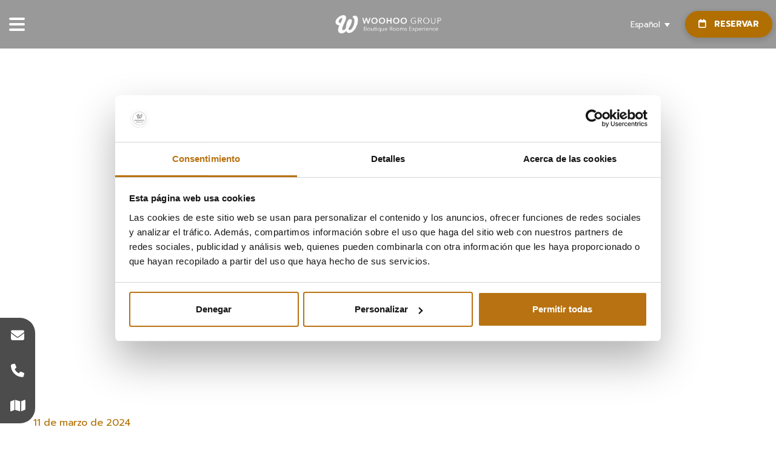

--- FILE ---
content_type: text/html; charset=UTF-8
request_url: https://woohoo-group.com/habitaciones/suite-junior-con-balcon-boutique-luna/
body_size: 22834
content:
<!DOCTYPE html>
<html lang="es-ES">
<head>
	<script type="text/javascript" data-cookieconsent="ignore">
	window.dataLayer = window.dataLayer || [];

	function gtag() {
		dataLayer.
		push(arguments);
	}

	gtag("consent", "default", {
		ad_user_data: "denied",
		ad_personalization: "denied",
		ad_storage: "denied",
		analytics_storage: "denied",
		functionality_storage: "denied",
		personalization_storage: "denied",
		security_storage: "granted",
		wait_for_update: 500,
	});
	gtag("set", "ads_data_redaction", true);
	</script>
<script type="text/javascript" data-cookieconsent="ignore">
		(function (w, d, s, l, i) {
		w[l] = w[l] || [];
		w[l].push({'gtm.start': new Date().getTime(), event: 'gtm.js'});
		var f = d.getElementsByTagName(s)[0], j = d.createElement(s), dl = l !== 'dataLayer' ? '&l=' + l : '';
		j.async = true;
		j.src = 'https://www.googletagmanager.com/gtm.js?id=' + i + dl;
		f.parentNode.insertBefore(j, f);
	})(
		window,
		document,
		'script',
		'dataLayer',
		'GTM-5XZS4HH'
	);
</script>
<script type="text/javascript"
		id="Cookiebot"
		src="https://consent.cookiebot.com/uc.js"
		data-implementation="wp"
		data-cbid="ba21914d-9159-4fd2-8cd8-d7db0a51d7ce"
						data-culture="ES"
				data-blockingmode="auto"
	></script>
<meta charset="UTF-8"/>
<meta name="viewport" content="width=device-width, initial-scale=1, maximum-scale=1">
    
    <link rel="preconnect" href="https://fonts.googleapis.com">
<link rel="preconnect" href="https://fonts.gstatic.com" crossorigin>
<script src="//cdnjs.cloudflare.com/ajax/libs/validate.js/0.13.1/validate.min.js"></script>
<script src="https://reservas.woohoo-group.com/bookcore/static/loyalty/builds/loyalty.min.js"></script>
<script src="https://booking.woohoo-group.com/bookcore/static/loyalty/builds/loyalty.min.js"></script>



<link rel="profile" href="https://gmpg.org/xfn/11" />

	<link rel="shortcut icon" href="/wp-content/uploads/2023/05/favicon.png" />


	<link rel="apple-touch-icon" sizes="144x144" href="/wp-content/uploads/2023/05/favicon.png">

	<link rel="apple-touch-icon" sizes="114x114" href="/wp-content/uploads/2023/05/favicon.png">

	<link rel="apple-touch-icon" sizes="72x72" href="/wp-content/uploads/2023/05/favicon.png">

	<link rel="apple-touch-icon" sizes="57x57" href="/wp-content/uploads/2023/05/favicon.png">
<meta name='robots' content='index, follow, max-image-preview:large, max-snippet:-1, max-video-preview:-1' />
	<style>img:is([sizes="auto" i], [sizes^="auto," i]) { contain-intrinsic-size: 3000px 1500px }</style>
	<link rel="alternate" hreflang="es" href="https://woohoo-group.com/habitaciones/suite-junior-con-balcon-boutique-luna/" />
<link rel="alternate" hreflang="en" href="https://woohoo-group.com/en/habitaciones/suite-junior-con-balcon-boutique-luna/" />
<link rel="alternate" hreflang="x-default" href="https://woohoo-group.com/habitaciones/suite-junior-con-balcon-boutique-luna/" />

	<!-- This site is optimized with the Yoast SEO plugin v24.4 - https://yoast.com/wordpress/plugins/seo/ -->
	<title>Suite Junior con balcón Boutique Luna - Woohoo Group</title>
	<link rel="canonical" href="https://woohoo-group.com/habitaciones/suite-junior-con-balcon-boutique-luna/" />
	<meta property="og:locale" content="es_ES" />
	<meta property="og:type" content="article" />
	<meta property="og:title" content="Suite Junior con balcón Boutique Luna - Woohoo Group" />
	<meta property="og:url" content="https://woohoo-group.com/habitaciones/suite-junior-con-balcon-boutique-luna/" />
	<meta property="og:site_name" content="Woohoo Group" />
	<meta property="article:modified_time" content="2024-04-15T07:27:57+00:00" />
	<meta name="twitter:card" content="summary_large_image" />
	<meta name="twitter:label1" content="Tiempo de lectura" />
	<meta name="twitter:data1" content="2 minutos" />
	<script type="application/ld+json" class="yoast-schema-graph">{"@context":"https://schema.org","@graph":[{"@type":"WebPage","@id":"https://woohoo-group.com/habitaciones/suite-junior-con-balcon-boutique-luna/","url":"https://woohoo-group.com/habitaciones/suite-junior-con-balcon-boutique-luna/","name":"Suite Junior con balcón Boutique Luna - Woohoo Group","isPartOf":{"@id":"https://woohoo-group.com/#website"},"datePublished":"2024-03-11T11:44:39+00:00","dateModified":"2024-04-15T07:27:57+00:00","inLanguage":"es","potentialAction":[{"@type":"ReadAction","target":["https://woohoo-group.com/habitaciones/suite-junior-con-balcon-boutique-luna/"]}]},{"@type":"WebSite","@id":"https://woohoo-group.com/#website","url":"https://woohoo-group.com/","name":"Woohoo Group","description":"Boutique Rooms Experience","potentialAction":[{"@type":"SearchAction","target":{"@type":"EntryPoint","urlTemplate":"https://woohoo-group.com/?s={search_term_string}"},"query-input":{"@type":"PropertyValueSpecification","valueRequired":true,"valueName":"search_term_string"}}],"inLanguage":"es"}]}</script>
	<!-- / Yoast SEO plugin. -->


<link rel='dns-prefetch' href='//fonts.googleapis.com' />
<link rel='dns-prefetch' href='//use.fontawesome.com' />
<link rel="alternate" type="application/rss+xml" title="Woohoo Group &raquo; Feed" href="https://woohoo-group.com/feed/" />
<link rel="alternate" type="application/rss+xml" title="Woohoo Group &raquo; Feed de los comentarios" href="https://woohoo-group.com/comments/feed/" />
<script type="text/javascript">
/* <![CDATA[ */
window._wpemojiSettings = {"baseUrl":"https:\/\/s.w.org\/images\/core\/emoji\/15.0.3\/72x72\/","ext":".png","svgUrl":"https:\/\/s.w.org\/images\/core\/emoji\/15.0.3\/svg\/","svgExt":".svg","source":{"concatemoji":"https:\/\/woohoo-group.com\/wp-includes\/js\/wp-emoji-release.min.js?ver=6.7.4"}};
/*! This file is auto-generated */
!function(i,n){var o,s,e;function c(e){try{var t={supportTests:e,timestamp:(new Date).valueOf()};sessionStorage.setItem(o,JSON.stringify(t))}catch(e){}}function p(e,t,n){e.clearRect(0,0,e.canvas.width,e.canvas.height),e.fillText(t,0,0);var t=new Uint32Array(e.getImageData(0,0,e.canvas.width,e.canvas.height).data),r=(e.clearRect(0,0,e.canvas.width,e.canvas.height),e.fillText(n,0,0),new Uint32Array(e.getImageData(0,0,e.canvas.width,e.canvas.height).data));return t.every(function(e,t){return e===r[t]})}function u(e,t,n){switch(t){case"flag":return n(e,"\ud83c\udff3\ufe0f\u200d\u26a7\ufe0f","\ud83c\udff3\ufe0f\u200b\u26a7\ufe0f")?!1:!n(e,"\ud83c\uddfa\ud83c\uddf3","\ud83c\uddfa\u200b\ud83c\uddf3")&&!n(e,"\ud83c\udff4\udb40\udc67\udb40\udc62\udb40\udc65\udb40\udc6e\udb40\udc67\udb40\udc7f","\ud83c\udff4\u200b\udb40\udc67\u200b\udb40\udc62\u200b\udb40\udc65\u200b\udb40\udc6e\u200b\udb40\udc67\u200b\udb40\udc7f");case"emoji":return!n(e,"\ud83d\udc26\u200d\u2b1b","\ud83d\udc26\u200b\u2b1b")}return!1}function f(e,t,n){var r="undefined"!=typeof WorkerGlobalScope&&self instanceof WorkerGlobalScope?new OffscreenCanvas(300,150):i.createElement("canvas"),a=r.getContext("2d",{willReadFrequently:!0}),o=(a.textBaseline="top",a.font="600 32px Arial",{});return e.forEach(function(e){o[e]=t(a,e,n)}),o}function t(e){var t=i.createElement("script");t.src=e,t.defer=!0,i.head.appendChild(t)}"undefined"!=typeof Promise&&(o="wpEmojiSettingsSupports",s=["flag","emoji"],n.supports={everything:!0,everythingExceptFlag:!0},e=new Promise(function(e){i.addEventListener("DOMContentLoaded",e,{once:!0})}),new Promise(function(t){var n=function(){try{var e=JSON.parse(sessionStorage.getItem(o));if("object"==typeof e&&"number"==typeof e.timestamp&&(new Date).valueOf()<e.timestamp+604800&&"object"==typeof e.supportTests)return e.supportTests}catch(e){}return null}();if(!n){if("undefined"!=typeof Worker&&"undefined"!=typeof OffscreenCanvas&&"undefined"!=typeof URL&&URL.createObjectURL&&"undefined"!=typeof Blob)try{var e="postMessage("+f.toString()+"("+[JSON.stringify(s),u.toString(),p.toString()].join(",")+"));",r=new Blob([e],{type:"text/javascript"}),a=new Worker(URL.createObjectURL(r),{name:"wpTestEmojiSupports"});return void(a.onmessage=function(e){c(n=e.data),a.terminate(),t(n)})}catch(e){}c(n=f(s,u,p))}t(n)}).then(function(e){for(var t in e)n.supports[t]=e[t],n.supports.everything=n.supports.everything&&n.supports[t],"flag"!==t&&(n.supports.everythingExceptFlag=n.supports.everythingExceptFlag&&n.supports[t]);n.supports.everythingExceptFlag=n.supports.everythingExceptFlag&&!n.supports.flag,n.DOMReady=!1,n.readyCallback=function(){n.DOMReady=!0}}).then(function(){return e}).then(function(){var e;n.supports.everything||(n.readyCallback(),(e=n.source||{}).concatemoji?t(e.concatemoji):e.wpemoji&&e.twemoji&&(t(e.twemoji),t(e.wpemoji)))}))}((window,document),window._wpemojiSettings);
/* ]]> */
</script>
<link rel='stylesheet' id='gsf_google-fonts-css' href='https://fonts.googleapis.com/css?family=Prompt%3A100%2C100i%2C200%2C200i%2C300%2C300i%2C400%2C400i%2C500%2C500i%2C600%2C600i%2C700%2C700i%2C800%2C800i%2C900%2C900i&#038;subset=thai%2Clatin%2Clatin-ext%2Cvietnamese&#038;ver=6.7.4' type='text/css' media='all' />
<link rel='stylesheet' id='sbi_styles-css' href='https://woohoo-group.com/wp-content/plugins/instagram-feed-pro/css/sbi-styles.min.css?ver=6.5.1' type='text/css' media='all' />
<style id='wp-emoji-styles-inline-css' type='text/css'>

	img.wp-smiley, img.emoji {
		display: inline !important;
		border: none !important;
		box-shadow: none !important;
		height: 1em !important;
		width: 1em !important;
		margin: 0 0.07em !important;
		vertical-align: -0.1em !important;
		background: none !important;
		padding: 0 !important;
	}
</style>
<link rel='stylesheet' id='wp-block-library-css' href='https://woohoo-group.com/wp-includes/css/dist/block-library/style.min.css?ver=6.7.4' type='text/css' media='all' />
<style id='wp-block-library-theme-inline-css' type='text/css'>
.wp-block-audio :where(figcaption){color:#555;font-size:13px;text-align:center}.is-dark-theme .wp-block-audio :where(figcaption){color:#ffffffa6}.wp-block-audio{margin:0 0 1em}.wp-block-code{border:1px solid #ccc;border-radius:4px;font-family:Menlo,Consolas,monaco,monospace;padding:.8em 1em}.wp-block-embed :where(figcaption){color:#555;font-size:13px;text-align:center}.is-dark-theme .wp-block-embed :where(figcaption){color:#ffffffa6}.wp-block-embed{margin:0 0 1em}.blocks-gallery-caption{color:#555;font-size:13px;text-align:center}.is-dark-theme .blocks-gallery-caption{color:#ffffffa6}:root :where(.wp-block-image figcaption){color:#555;font-size:13px;text-align:center}.is-dark-theme :root :where(.wp-block-image figcaption){color:#ffffffa6}.wp-block-image{margin:0 0 1em}.wp-block-pullquote{border-bottom:4px solid;border-top:4px solid;color:currentColor;margin-bottom:1.75em}.wp-block-pullquote cite,.wp-block-pullquote footer,.wp-block-pullquote__citation{color:currentColor;font-size:.8125em;font-style:normal;text-transform:uppercase}.wp-block-quote{border-left:.25em solid;margin:0 0 1.75em;padding-left:1em}.wp-block-quote cite,.wp-block-quote footer{color:currentColor;font-size:.8125em;font-style:normal;position:relative}.wp-block-quote:where(.has-text-align-right){border-left:none;border-right:.25em solid;padding-left:0;padding-right:1em}.wp-block-quote:where(.has-text-align-center){border:none;padding-left:0}.wp-block-quote.is-large,.wp-block-quote.is-style-large,.wp-block-quote:where(.is-style-plain){border:none}.wp-block-search .wp-block-search__label{font-weight:700}.wp-block-search__button{border:1px solid #ccc;padding:.375em .625em}:where(.wp-block-group.has-background){padding:1.25em 2.375em}.wp-block-separator.has-css-opacity{opacity:.4}.wp-block-separator{border:none;border-bottom:2px solid;margin-left:auto;margin-right:auto}.wp-block-separator.has-alpha-channel-opacity{opacity:1}.wp-block-separator:not(.is-style-wide):not(.is-style-dots){width:100px}.wp-block-separator.has-background:not(.is-style-dots){border-bottom:none;height:1px}.wp-block-separator.has-background:not(.is-style-wide):not(.is-style-dots){height:2px}.wp-block-table{margin:0 0 1em}.wp-block-table td,.wp-block-table th{word-break:normal}.wp-block-table :where(figcaption){color:#555;font-size:13px;text-align:center}.is-dark-theme .wp-block-table :where(figcaption){color:#ffffffa6}.wp-block-video :where(figcaption){color:#555;font-size:13px;text-align:center}.is-dark-theme .wp-block-video :where(figcaption){color:#ffffffa6}.wp-block-video{margin:0 0 1em}:root :where(.wp-block-template-part.has-background){margin-bottom:0;margin-top:0;padding:1.25em 2.375em}
</style>
<link rel='stylesheet' id='font-awesome-svg-styles-css' href='https://woohoo-group.com/wp-content/uploads/font-awesome/v6.7.2/css/svg-with-js.css' type='text/css' media='all' />
<style id='font-awesome-svg-styles-inline-css' type='text/css'>
   .wp-block-font-awesome-icon svg::before,
   .wp-rich-text-font-awesome-icon svg::before {content: unset;}
</style>
<style id='classic-theme-styles-inline-css' type='text/css'>
/*! This file is auto-generated */
.wp-block-button__link{color:#fff;background-color:#32373c;border-radius:9999px;box-shadow:none;text-decoration:none;padding:calc(.667em + 2px) calc(1.333em + 2px);font-size:1.125em}.wp-block-file__button{background:#32373c;color:#fff;text-decoration:none}
</style>
<style id='global-styles-inline-css' type='text/css'>
:root{--wp--preset--aspect-ratio--square: 1;--wp--preset--aspect-ratio--4-3: 4/3;--wp--preset--aspect-ratio--3-4: 3/4;--wp--preset--aspect-ratio--3-2: 3/2;--wp--preset--aspect-ratio--2-3: 2/3;--wp--preset--aspect-ratio--16-9: 16/9;--wp--preset--aspect-ratio--9-16: 9/16;--wp--preset--color--black: #000000;--wp--preset--color--cyan-bluish-gray: #abb8c3;--wp--preset--color--white: #ffffff;--wp--preset--color--pale-pink: #f78da7;--wp--preset--color--vivid-red: #cf2e2e;--wp--preset--color--luminous-vivid-orange: #ff6900;--wp--preset--color--luminous-vivid-amber: #fcb900;--wp--preset--color--light-green-cyan: #7bdcb5;--wp--preset--color--vivid-green-cyan: #00d084;--wp--preset--color--pale-cyan-blue: #8ed1fc;--wp--preset--color--vivid-cyan-blue: #0693e3;--wp--preset--color--vivid-purple: #9b51e0;--wp--preset--gradient--vivid-cyan-blue-to-vivid-purple: linear-gradient(135deg,rgba(6,147,227,1) 0%,rgb(155,81,224) 100%);--wp--preset--gradient--light-green-cyan-to-vivid-green-cyan: linear-gradient(135deg,rgb(122,220,180) 0%,rgb(0,208,130) 100%);--wp--preset--gradient--luminous-vivid-amber-to-luminous-vivid-orange: linear-gradient(135deg,rgba(252,185,0,1) 0%,rgba(255,105,0,1) 100%);--wp--preset--gradient--luminous-vivid-orange-to-vivid-red: linear-gradient(135deg,rgba(255,105,0,1) 0%,rgb(207,46,46) 100%);--wp--preset--gradient--very-light-gray-to-cyan-bluish-gray: linear-gradient(135deg,rgb(238,238,238) 0%,rgb(169,184,195) 100%);--wp--preset--gradient--cool-to-warm-spectrum: linear-gradient(135deg,rgb(74,234,220) 0%,rgb(151,120,209) 20%,rgb(207,42,186) 40%,rgb(238,44,130) 60%,rgb(251,105,98) 80%,rgb(254,248,76) 100%);--wp--preset--gradient--blush-light-purple: linear-gradient(135deg,rgb(255,206,236) 0%,rgb(152,150,240) 100%);--wp--preset--gradient--blush-bordeaux: linear-gradient(135deg,rgb(254,205,165) 0%,rgb(254,45,45) 50%,rgb(107,0,62) 100%);--wp--preset--gradient--luminous-dusk: linear-gradient(135deg,rgb(255,203,112) 0%,rgb(199,81,192) 50%,rgb(65,88,208) 100%);--wp--preset--gradient--pale-ocean: linear-gradient(135deg,rgb(255,245,203) 0%,rgb(182,227,212) 50%,rgb(51,167,181) 100%);--wp--preset--gradient--electric-grass: linear-gradient(135deg,rgb(202,248,128) 0%,rgb(113,206,126) 100%);--wp--preset--gradient--midnight: linear-gradient(135deg,rgb(2,3,129) 0%,rgb(40,116,252) 100%);--wp--preset--font-size--small: 13px;--wp--preset--font-size--medium: 20px;--wp--preset--font-size--large: 36px;--wp--preset--font-size--x-large: 42px;--wp--preset--spacing--20: 0.44rem;--wp--preset--spacing--30: 0.67rem;--wp--preset--spacing--40: 1rem;--wp--preset--spacing--50: 1.5rem;--wp--preset--spacing--60: 2.25rem;--wp--preset--spacing--70: 3.38rem;--wp--preset--spacing--80: 5.06rem;--wp--preset--shadow--natural: 6px 6px 9px rgba(0, 0, 0, 0.2);--wp--preset--shadow--deep: 12px 12px 50px rgba(0, 0, 0, 0.4);--wp--preset--shadow--sharp: 6px 6px 0px rgba(0, 0, 0, 0.2);--wp--preset--shadow--outlined: 6px 6px 0px -3px rgba(255, 255, 255, 1), 6px 6px rgba(0, 0, 0, 1);--wp--preset--shadow--crisp: 6px 6px 0px rgba(0, 0, 0, 1);}:where(.is-layout-flex){gap: 0.5em;}:where(.is-layout-grid){gap: 0.5em;}body .is-layout-flex{display: flex;}.is-layout-flex{flex-wrap: wrap;align-items: center;}.is-layout-flex > :is(*, div){margin: 0;}body .is-layout-grid{display: grid;}.is-layout-grid > :is(*, div){margin: 0;}:where(.wp-block-columns.is-layout-flex){gap: 2em;}:where(.wp-block-columns.is-layout-grid){gap: 2em;}:where(.wp-block-post-template.is-layout-flex){gap: 1.25em;}:where(.wp-block-post-template.is-layout-grid){gap: 1.25em;}.has-black-color{color: var(--wp--preset--color--black) !important;}.has-cyan-bluish-gray-color{color: var(--wp--preset--color--cyan-bluish-gray) !important;}.has-white-color{color: var(--wp--preset--color--white) !important;}.has-pale-pink-color{color: var(--wp--preset--color--pale-pink) !important;}.has-vivid-red-color{color: var(--wp--preset--color--vivid-red) !important;}.has-luminous-vivid-orange-color{color: var(--wp--preset--color--luminous-vivid-orange) !important;}.has-luminous-vivid-amber-color{color: var(--wp--preset--color--luminous-vivid-amber) !important;}.has-light-green-cyan-color{color: var(--wp--preset--color--light-green-cyan) !important;}.has-vivid-green-cyan-color{color: var(--wp--preset--color--vivid-green-cyan) !important;}.has-pale-cyan-blue-color{color: var(--wp--preset--color--pale-cyan-blue) !important;}.has-vivid-cyan-blue-color{color: var(--wp--preset--color--vivid-cyan-blue) !important;}.has-vivid-purple-color{color: var(--wp--preset--color--vivid-purple) !important;}.has-black-background-color{background-color: var(--wp--preset--color--black) !important;}.has-cyan-bluish-gray-background-color{background-color: var(--wp--preset--color--cyan-bluish-gray) !important;}.has-white-background-color{background-color: var(--wp--preset--color--white) !important;}.has-pale-pink-background-color{background-color: var(--wp--preset--color--pale-pink) !important;}.has-vivid-red-background-color{background-color: var(--wp--preset--color--vivid-red) !important;}.has-luminous-vivid-orange-background-color{background-color: var(--wp--preset--color--luminous-vivid-orange) !important;}.has-luminous-vivid-amber-background-color{background-color: var(--wp--preset--color--luminous-vivid-amber) !important;}.has-light-green-cyan-background-color{background-color: var(--wp--preset--color--light-green-cyan) !important;}.has-vivid-green-cyan-background-color{background-color: var(--wp--preset--color--vivid-green-cyan) !important;}.has-pale-cyan-blue-background-color{background-color: var(--wp--preset--color--pale-cyan-blue) !important;}.has-vivid-cyan-blue-background-color{background-color: var(--wp--preset--color--vivid-cyan-blue) !important;}.has-vivid-purple-background-color{background-color: var(--wp--preset--color--vivid-purple) !important;}.has-black-border-color{border-color: var(--wp--preset--color--black) !important;}.has-cyan-bluish-gray-border-color{border-color: var(--wp--preset--color--cyan-bluish-gray) !important;}.has-white-border-color{border-color: var(--wp--preset--color--white) !important;}.has-pale-pink-border-color{border-color: var(--wp--preset--color--pale-pink) !important;}.has-vivid-red-border-color{border-color: var(--wp--preset--color--vivid-red) !important;}.has-luminous-vivid-orange-border-color{border-color: var(--wp--preset--color--luminous-vivid-orange) !important;}.has-luminous-vivid-amber-border-color{border-color: var(--wp--preset--color--luminous-vivid-amber) !important;}.has-light-green-cyan-border-color{border-color: var(--wp--preset--color--light-green-cyan) !important;}.has-vivid-green-cyan-border-color{border-color: var(--wp--preset--color--vivid-green-cyan) !important;}.has-pale-cyan-blue-border-color{border-color: var(--wp--preset--color--pale-cyan-blue) !important;}.has-vivid-cyan-blue-border-color{border-color: var(--wp--preset--color--vivid-cyan-blue) !important;}.has-vivid-purple-border-color{border-color: var(--wp--preset--color--vivid-purple) !important;}.has-vivid-cyan-blue-to-vivid-purple-gradient-background{background: var(--wp--preset--gradient--vivid-cyan-blue-to-vivid-purple) !important;}.has-light-green-cyan-to-vivid-green-cyan-gradient-background{background: var(--wp--preset--gradient--light-green-cyan-to-vivid-green-cyan) !important;}.has-luminous-vivid-amber-to-luminous-vivid-orange-gradient-background{background: var(--wp--preset--gradient--luminous-vivid-amber-to-luminous-vivid-orange) !important;}.has-luminous-vivid-orange-to-vivid-red-gradient-background{background: var(--wp--preset--gradient--luminous-vivid-orange-to-vivid-red) !important;}.has-very-light-gray-to-cyan-bluish-gray-gradient-background{background: var(--wp--preset--gradient--very-light-gray-to-cyan-bluish-gray) !important;}.has-cool-to-warm-spectrum-gradient-background{background: var(--wp--preset--gradient--cool-to-warm-spectrum) !important;}.has-blush-light-purple-gradient-background{background: var(--wp--preset--gradient--blush-light-purple) !important;}.has-blush-bordeaux-gradient-background{background: var(--wp--preset--gradient--blush-bordeaux) !important;}.has-luminous-dusk-gradient-background{background: var(--wp--preset--gradient--luminous-dusk) !important;}.has-pale-ocean-gradient-background{background: var(--wp--preset--gradient--pale-ocean) !important;}.has-electric-grass-gradient-background{background: var(--wp--preset--gradient--electric-grass) !important;}.has-midnight-gradient-background{background: var(--wp--preset--gradient--midnight) !important;}.has-small-font-size{font-size: var(--wp--preset--font-size--small) !important;}.has-medium-font-size{font-size: var(--wp--preset--font-size--medium) !important;}.has-large-font-size{font-size: var(--wp--preset--font-size--large) !important;}.has-x-large-font-size{font-size: var(--wp--preset--font-size--x-large) !important;}
:where(.wp-block-post-template.is-layout-flex){gap: 1.25em;}:where(.wp-block-post-template.is-layout-grid){gap: 1.25em;}
:where(.wp-block-columns.is-layout-flex){gap: 2em;}:where(.wp-block-columns.is-layout-grid){gap: 2em;}
:root :where(.wp-block-pullquote){font-size: 1.5em;line-height: 1.6;}
</style>
<link rel='stylesheet' id='gsf_admin-bar-css' href='https://woohoo-group.com/wp-content/plugins/april-framework/assets/css/admin-bar.min.css?ver=4.9' type='text/css' media='all' />
<link rel='stylesheet' id='font-awesome-css' href='https://woohoo-group.com/wp-content/plugins/april-framework/libs/smart-framework/assets/vendors/font-awesome/css/font-awesome.min.css?ver=4.7.0' type='text/css' media='all' />
<link rel='stylesheet' id='themify-icons-css' href='https://woohoo-group.com/wp-content/themes/g5plus-april/assets/vendors/themify-icons/css/themify-icons.min.css?ver=6.7.4' type='text/css' media='all' />
<link rel='stylesheet' id='ionicons-css' href='https://woohoo-group.com/wp-content/themes/g5plus-april/assets/vendors/ionicons/css/ionicons.min.css?ver=6.7.4' type='text/css' media='all' />
<link rel='stylesheet' id='gsf_xmenu-animate-css' href='https://woohoo-group.com/wp-content/plugins/april-framework/core/xmenu/assets/css/animate.min.css?ver=3.5.1' type='text/css' media='all' />
<link rel='stylesheet' id='contact-form-7-css' href='https://woohoo-group.com/wp-content/plugins/contact-form-7/includes/css/styles.css?ver=6.0.3' type='text/css' media='all' />
<link rel='stylesheet' id='vidbg-frontend-style-css' href='https://woohoo-group.com/wp-content/plugins/video-background/css/pushlabs-vidbg.css?ver=2.7.7' type='text/css' media='all' />
<link rel='stylesheet' id='wpml-legacy-dropdown-0-css' href='https://woohoo-group.com/wp-content/plugins/sitepress-multilingual-cms/templates/language-switchers/legacy-dropdown/style.min.css?ver=1' type='text/css' media='all' />
<link rel='stylesheet' id='wpfront-notification-bar-css' href='https://woohoo-group.com/wp-content/plugins/wpfront-notification-bar/css/wpfront-notification-bar.min.css?ver=3.4.2.04051' type='text/css' media='all' />
<link rel='stylesheet' id='font-awesome-official-css' href='https://use.fontawesome.com/releases/v6.7.2/css/all.css' type='text/css' media='all' integrity="sha384-nRgPTkuX86pH8yjPJUAFuASXQSSl2/bBUiNV47vSYpKFxHJhbcrGnmlYpYJMeD7a" crossorigin="anonymous" />
<link rel='stylesheet' id='js_composer_front-css' href='https://woohoo-group.com/wp-content/plugins/js_composer/assets/css/js_composer.min.css?ver=6.9.0' type='text/css' media='all' />
<link rel='stylesheet' id='popup-maker-site-css' href='//woohoo-group.com/wp-content/uploads/pum/pum-site-styles.css?generated=1739452281&#038;ver=1.20.4' type='text/css' media='all' />
<link rel='stylesheet' id='bootstrap-css' href='https://woohoo-group.com/wp-content/themes/g5plus-april/assets/vendors/bootstrap/css/bootstrap.min.css?ver=3.3.7' type='text/css' media='all' />
<link rel='stylesheet' id='custom-bootstrap-css' href='https://woohoo-group.com/wp-content/themes/g5plus-april/assets/vendors/bootstrap/css/custom-bootstrap.min.css?ver=3.3.7' type='text/css' media='all' />
<link rel='stylesheet' id='owl.carousel-css' href='https://woohoo-group.com/wp-content/themes/g5plus-april/assets/vendors/owl.carousel/assets/owl.carousel.min.css?ver=2.2.0' type='text/css' media='all' />
<link rel='stylesheet' id='owl.carousel.theme.default-css' href='https://woohoo-group.com/wp-content/themes/g5plus-april/assets/vendors/owl.carousel/assets/owl.theme.default.min.css?ver=2.2.0' type='text/css' media='all' />
<link rel='stylesheet' id='perfect-scrollbar-css' href='https://woohoo-group.com/wp-content/plugins/april-framework/libs/smart-framework/assets/vendors/perfect-scrollbar/css/perfect-scrollbar.min.css?ver=0.6.11' type='text/css' media='all' />
<link rel='stylesheet' id='magnific-popup-css' href='https://woohoo-group.com/wp-content/plugins/april-framework/libs/smart-framework/assets/vendors/magnific-popup/magnific-popup.min.css?ver=1.1.0' type='text/css' media='all' />
<link rel='stylesheet' id='animate-css-css' href='https://woohoo-group.com/wp-content/themes/g5plus-april/assets/css/animate.min.css?ver=1.0' type='text/css' media='all' />
<link rel='stylesheet' id='ladda-css' href='https://woohoo-group.com/wp-content/themes/g5plus-april/assets/vendors/ladda/ladda-themeless.min.css?ver=1.0' type='text/css' media='all' />
<link rel='stylesheet' id='gsf_main-css' href='https://woohoo-group.com/wp-content/themes/g5plus-april/style.min.css?ver=4.1' type='text/css' media='all' />
<style id='gsf_main-inline-css' type='text/css'>
			body {
				background-color: #fff !important
			}				.site-loading {
					background-color: #fff !important;
				}				.main-header {
					background-color: rgba(0,0,0,0.4) !important;
				}				.main-header .header-sticky.affix {
					background-color: #ffffff !important;
				}                        .top-drawer-content {
                                                        padding-top: 10px;                            padding-bottom: 10px;
                        }                        #primary-content {
                                                        padding-left: 0px;                            padding-right: 0px;                            padding-top: 0px;                            padding-bottom: 0px;
                        }                .thumbnail-size-thumbnail:before {
                    padding-bottom: 100%;
                }                .thumbnail-size-medium:before {
                    padding-bottom: 100%;
                }                .thumbnail-size-large:before {
                    padding-bottom: 100%;
                }                .thumbnail-size-1536x1536:before {
                    padding-bottom: 100%;
                }                .thumbnail-size-2048x2048:before {
                    padding-bottom: 100%;
                }.vc_custom_1686230593636{background-image: url(https://woohoo-group.com/wp-content/uploads/2022/11/fondo-footer-woo-hoo-group-1-1.jpg?id=3208) !important;}.vc_custom_1685083823185{background-color: #343434 !important;}                .canvas-overlay {
                    cursor: url(https://woohoo-group.com/wp-content/themes/g5plus-april/assets/images/close.png) 15 15, default;
                }
</style>
<link rel='stylesheet' id='gsf_skin_skin-light-css' href='https://woohoo-group.com/wp-content/themes/g5plus-april/assets/skin/skin-light.min.css?ver=6.7.4' type='text/css' media='all' />
<link rel='stylesheet' id='child-style-css' href='https://woohoo-group.com/wp-content/themes/g5plus-april-child/style.css?ver=6.7.4' type='text/css' media='all' />
<link rel='stylesheet' id='font-awesome-official-v4shim-css' href='https://use.fontawesome.com/releases/v6.7.2/css/v4-shims.css' type='text/css' media='all' integrity="sha384-npPMK6zwqNmU3qyCCxEcWJkLBNYxEFM1nGgSoAWuCCXqVVz0cvwKEMfyTNkOxM2N" crossorigin="anonymous" />
<script type="text/javascript" id="wpml-cookie-js-extra">
/* <![CDATA[ */
var wpml_cookies = {"wp-wpml_current_language":{"value":"es","expires":1,"path":"\/"}};
var wpml_cookies = {"wp-wpml_current_language":{"value":"es","expires":1,"path":"\/"}};
/* ]]> */
</script>
<script type="text/javascript" src="https://woohoo-group.com/wp-content/plugins/sitepress-multilingual-cms/res/js/cookies/language-cookie.js?ver=4.6.13" id="wpml-cookie-js" defer="defer" data-wp-strategy="defer"></script>
<script type="text/javascript" src="https://woohoo-group.com/wp-content/plugins/sitepress-multilingual-cms/templates/language-switchers/legacy-dropdown/script.min.js?ver=1" id="wpml-legacy-dropdown-0-js"></script>
<script type="text/javascript" src="https://woohoo-group.com/wp-includes/js/jquery/jquery.min.js?ver=3.7.1" id="jquery-core-js"></script>
<script type="text/javascript" src="https://woohoo-group.com/wp-includes/js/jquery/jquery-migrate.min.js?ver=3.4.1" id="jquery-migrate-js"></script>
<script type="text/javascript" src="https://woohoo-group.com/wp-content/plugins/wpfront-notification-bar/jquery-plugins/js-cookie.min.js?ver=2.2.1" id="js-cookie-js"></script>
<script type="text/javascript" src="https://woohoo-group.com/wp-content/plugins/wpfront-notification-bar/js/wpfront-notification-bar.min.js?ver=3.4.2.04051" id="wpfront-notification-bar-js"></script>
<link rel="https://api.w.org/" href="https://woohoo-group.com/wp-json/" /><link rel="alternate" title="JSON" type="application/json" href="https://woohoo-group.com/wp-json/wp/v2/habitacion/6107" /><link rel="EditURI" type="application/rsd+xml" title="RSD" href="https://woohoo-group.com/xmlrpc.php?rsd" />
<meta name="generator" content="WordPress 6.7.4" />
<link rel='shortlink' href='https://woohoo-group.com/?p=6107' />
<link rel="alternate" title="oEmbed (JSON)" type="application/json+oembed" href="https://woohoo-group.com/wp-json/oembed/1.0/embed?url=https%3A%2F%2Fwoohoo-group.com%2Fhabitaciones%2Fsuite-junior-con-balcon-boutique-luna%2F" />
<link rel="alternate" title="oEmbed (XML)" type="text/xml+oembed" href="https://woohoo-group.com/wp-json/oembed/1.0/embed?url=https%3A%2F%2Fwoohoo-group.com%2Fhabitaciones%2Fsuite-junior-con-balcon-boutique-luna%2F&#038;format=xml" />
<meta name="generator" content="WPML ver:4.6.13 stt:1,2;" />
<style type="text/css" id="g5plus-custom-js"></style><meta name="generator" content="Powered by WPBakery Page Builder - drag and drop page builder for WordPress."/>
<style type="text/css" id="gsf-custom-css"></style><noscript><style> .wpb_animate_when_almost_visible { opacity: 1; }</style></noscript><script type="text/javascript">(function(){function get(name){var result=null,tmp=[],items=location.search.substr(1).split("&");for(var index=0;index<items.length;index+=1){tmp=items[index].split("=");if(tmp[0]===name){result=de codeURIComponent(tmp[1])}}return result}var partner=get("partner");if(partner){var a=document.createElement("script");a.type="text/javascript";a.async=!0;a.src="https://reservas.woohoo-group.com/bookcore/partner/?partner="+partner;var b=document.getElementsByTa gName("script")[0];b.parentNode.insertBefore(a,b)}})();</script>	
<!-- Google Tag Manager -->
<script>(function(w,d,s,l,i){w[l]=w[l]||[];w[l].push({'gtm.start':
new Date().getTime(),event:'gtm.js'});var f=d.getElementsByTagName(s)[0],
j=d.createElement(s),dl=l!='dataLayer'?'&l='+l:'';j.async=true;j.src=
'https://www.googletagmanager.com/gtm.js?id='+i+dl;f.parentNode.insertBefore(j,f);
})(window,document,'script','dataLayer','GTM-5XZS4HH');</script>
<!-- End Google Tag Manager -->

<script type="text/javascript">(function(){function get(name){var result=null,tmp=[],items=location.search.substr(1).split("&");for(var index=0;index<items.length;index+=1){tmp=items[index].split("=");if(tmp[0]===name){result=de codeURIComponent(tmp[1])}}return result}var partner=get("partner");if(partner){var a=document.createElement("script");a.type="text/javascript";a.async=!0;a.src="https://reservas.woohoo-group.com/bookcore/partner/?partner="+partner;var b=document.getElementsByTa gName("script")[0];b.parentNode.insertBefore(a,b)}})();</script>
</head>


<body data-rsssl=1 class="habitacion-template-default single single-habitacion postid-6107 wp-embed-responsive chrome wpb-js-composer js-comp-ver-6.9.0 vc_responsive">
	 <div id="roi-loyalty-icon"
data-projectcode="marinarey"
data-rendericon="true"
data-isdesktop="true"
data-domain="https://reservas.woohoo-group.com">
</div> <script src="https://reservas.woohoo-group.com/bookcore/static/loyalty/builds/loyalty.min.js"></script>
	
<!-- Google Tag Manager (noscript) -->
<noscript><iframe src="https://www.googletagmanager.com/ns.html?id=GTM-5XZS4HH"
height="0" width="0" style="display:none;visibility:hidden"></iframe></noscript>
<!-- End Google Tag Manager (noscript) -->
      <div class="fondo-popup-habitacion">
        <div class="dentro-popup-habitacion">
        	<div></div>
        	<i class="fas fa-times-circle cerrar-popup-habitacion"></i>
      </div>
      </div>
		<a class="llamar-formulario"><div class="cttelefono"><i class="fas fa-envelope"></i></div></a>
		<a href ="/#mapa"><div class="ctmap"><i class="far fa-map"></i></div></a>
		<a href ="tel:+34915226883"><div class="ctwhatsapp"><i class="fa fa-phone"></i></div></a>
		<a class="llamar-buscador"><div class="ctbook"><i class="fas fa-calendar"></i> RESERVA</div></a>
    <div class="fondo-formulario rellenar-formulario">
			<div class="dentro-formulario">
			
<div class="wpcf7 no-js" id="wpcf7-f250-o1" lang="es-ES" dir="ltr" data-wpcf7-id="250">
<div class="screen-reader-response"><p role="status" aria-live="polite" aria-atomic="true"></p> <ul></ul></div>
<form action="/habitaciones/suite-junior-con-balcon-boutique-luna/#wpcf7-f250-o1" method="post" class="wpcf7-form init" aria-label="Formulario de contacto" novalidate="novalidate" data-status="init">
<div style="display: none;">
<input type="hidden" name="_wpcf7" value="250" />
<input type="hidden" name="_wpcf7_version" value="6.0.3" />
<input type="hidden" name="_wpcf7_locale" value="es_ES" />
<input type="hidden" name="_wpcf7_unit_tag" value="wpcf7-f250-o1" />
<input type="hidden" name="_wpcf7_container_post" value="0" />
<input type="hidden" name="_wpcf7_posted_data_hash" value="" />
</div>
<div class="form-custom background">
	<div class="row">
		<div class="vc_col-sm-6 vc_col-xs-12">
			<p><span class="wpcf7-form-control-wrap" data-name="nombre"><input size="40" maxlength="400" class="wpcf7-form-control wpcf7-text wpcf7-validates-as-required" aria-required="true" aria-invalid="false" placeholder="Nombre" value="" type="text" name="nombre" /></span>
			</p>
		</div>
		<div class="vc_col-sm-6 vc_col-xs-12">
			<p><span class="wpcf7-form-control-wrap" data-name="apellidos"><input size="40" maxlength="400" class="wpcf7-form-control wpcf7-text wpcf7-validates-as-required" aria-required="true" aria-invalid="false" placeholder="Apellidos" value="" type="text" name="apellidos" /></span>
			</p>
		</div>
		<div class="vc_col-sm-6 vc_col-xs-12">
			<p><span class="wpcf7-form-control-wrap" data-name="email-668"><input size="40" maxlength="400" class="wpcf7-form-control wpcf7-email wpcf7-validates-as-required wpcf7-text wpcf7-validates-as-email" aria-required="true" aria-invalid="false" placeholder="Tu e-mail" value="" type="email" name="email-668" /></span>
			</p>
		</div>
		<div class="vc_col-sm-6 vc_col-xs-12">
			<p><span class="wpcf7-form-control-wrap" data-name="telefono"><input size="40" maxlength="400" class="wpcf7-form-control wpcf7-text" aria-invalid="false" placeholder="Teléfono" value="" type="text" name="telefono" /></span>
			</p>
		</div>
		<div class="vc_col-xs-12">
			<p><span class="wpcf7-form-control-wrap" data-name="textarea-660"><textarea cols="40" rows="10" maxlength="2000" class="wpcf7-form-control wpcf7-textarea wpcf7-validates-as-required" aria-required="true" aria-invalid="false" placeholder="Consulta" name="textarea-660"></textarea></span>
			</p>
		</div>
		<div class="vc_col-sm-6 vc_col-xs-12">
		</div>
		<div class="vc_col-xs-12 fila-politicas align-center p-12">
			<div>
				<p><span class="wpcf7-form-control-wrap" data-name="acceptance-743"><span class="wpcf7-form-control wpcf7-checkbox wpcf7-validates-as-required"><span class="wpcf7-list-item first last"><input type="checkbox" name="acceptance-743[]" value="Sí" /><span class="wpcf7-list-item-label">Sí</span></span></span></span> Sí, he leído y acepto la <strong><a href="/politica-de-privacidad" target="_blank" class="color-principal">política de privacidad</a></strong>
				</p>
			</div>
			<div>
				<p><span class="wpcf7-form-control-wrap" data-name="aceptacion-publi"><span class="wpcf7-form-control wpcf7-checkbox"><span class="wpcf7-list-item first last"><input type="checkbox" name="aceptacion-publi[]" value="Sí" /><span class="wpcf7-list-item-label">Sí</span></span></span></span> Sí, acepto recibir novedades de <strong class="color-principal">Woohoo Group</strong>
				</p>
			</div>
		</div>
		<div class="vc_col-xs-12 fuente-principal align-center">
			<p><input class="wpcf7-form-control wpcf7-submit has-spinner" type="submit" value="ENVIAR" />
			</p>
		</div>
		<p><span id="wpcf7-69157de6639dd-wrapper" class="wpcf7-form-control-wrap your-name-wrap" style="display:none !important; visibility:hidden !important;"><label for="wpcf7-69157de6639dd-field" class="hp-message">Por favor, deja este campo vacío.</label><input id="wpcf7-69157de6639dd-field"  class="wpcf7-form-control wpcf7-text" type="text" name="your-name" value="" size="40" tabindex="-1" autocomplete="new-password" /></span>
		</p>
	</div>
</div><input type='hidden' class='wpcf7-pum' value='{"closepopup":false,"closedelay":0,"openpopup":false,"openpopup_id":0}' /><div class="wpcf7-response-output" aria-hidden="true"></div>
</form>
</div>
			<i class="fas fa-times-circle cerrar-formulario"></i>
			</div>
		</div>
    <div class="fondo-formulario-personalizar rellenar-formulario-personalizar">
			<div class="dentro-formulario-personalizar align-center">
				<div>
			
<div id="roi-engine-container"
     class="roi-engine-container">
    <div id="roi-engine-loading" style="text-align: center; width: 100%; height: 113px; padding-top: 25px;">
        <img src="https://reservas.woohoo-group.com/roi-widgets/static/img/loading_widget.gif" width="64" height="64"/>
    </div>
</div>
<script>
    (function(r,o,i){
        var h=r.getElementsByTagName(o)[0],e=r.createElement(o);
        e.src='https://reservas.woohoo-group.com/roi-widgets/engine.js?lang=es';
        h.parentNode.insertBefore(e,h);
    })(document,'script','');
</script>
</div>
			<i class="fas fa-times-circle cerrar-formulario-personalizar"></i>
			</div>
		</div>
	                <style type="text/css">
                #wpfront-notification-bar, #wpfront-notification-bar-editor            {
            background: #ffffff;
            background: -moz-linear-gradient(top, #ffffff 0%, #ffffff 100%);
            background: -webkit-gradient(linear, left top, left bottom, color-stop(0%,#ffffff), color-stop(100%,#ffffff));
            background: -webkit-linear-gradient(top, #ffffff 0%,#ffffff 100%);
            background: -o-linear-gradient(top, #ffffff 0%,#ffffff 100%);
            background: -ms-linear-gradient(top, #ffffff 0%,#ffffff 100%);
            background: linear-gradient(to bottom, #ffffff 0%, #ffffff 100%);
            filter: progid:DXImageTransform.Microsoft.gradient( startColorstr='#ffffff', endColorstr='#ffffff',GradientType=0 );
            background-repeat: no-repeat;
                        }
            #wpfront-notification-bar div.wpfront-message, #wpfront-notification-bar-editor.wpfront-message            {
            color: #b06f00;
                        }
            #wpfront-notification-bar a.wpfront-button, #wpfront-notification-bar-editor a.wpfront-button            {
            background: #00b7ea;
            background: -moz-linear-gradient(top, #00b7ea 0%, #009ec3 100%);
            background: -webkit-gradient(linear, left top, left bottom, color-stop(0%,#00b7ea), color-stop(100%,#009ec3));
            background: -webkit-linear-gradient(top, #00b7ea 0%,#009ec3 100%);
            background: -o-linear-gradient(top, #00b7ea 0%,#009ec3 100%);
            background: -ms-linear-gradient(top, #00b7ea 0%,#009ec3 100%);
            background: linear-gradient(to bottom, #00b7ea 0%, #009ec3 100%);
            filter: progid:DXImageTransform.Microsoft.gradient( startColorstr='#00b7ea', endColorstr='#009ec3',GradientType=0 );

            color: #ffffff;
            }
            #wpfront-notification-bar-open-button            {
            background-color: #00b7ea;
            right: 10px;
                        }
            #wpfront-notification-bar-open-button.top                {
                background-image: url(https://woohoo-group.com/wp-content/plugins/wpfront-notification-bar/images/arrow_down.png);
                }

                #wpfront-notification-bar-open-button.bottom                {
                background-image: url(https://woohoo-group.com/wp-content/plugins/wpfront-notification-bar/images/arrow_up.png);
                }
                #wpfront-notification-bar-table, .wpfront-notification-bar tbody, .wpfront-notification-bar tr            {
                        }
            #wpfront-notification-bar div.wpfront-close            {
            border: 1px solid #b06f00;
            background-color: #b06f00;
            color: #b06f00;
            }
            #wpfront-notification-bar div.wpfront-close:hover            {
            border: 1px solid #b06f00;
            background-color: #b06f00;
            }
             #wpfront-notification-bar-spacer { display:block; }                </style>
                            <div id="wpfront-notification-bar-spacer" class="wpfront-notification-bar-spacer  hidden">
                <div id="wpfront-notification-bar-open-button" aria-label="reopen" role="button" class="wpfront-notification-bar-open-button hidden top wpfront-bottom-shadow"></div>
                <div id="wpfront-notification-bar" class="wpfront-notification-bar wpfront-fixed top ">
                                            <div aria-label="close" class="wpfront-close">X</div>
                                         
                            <table id="wpfront-notification-bar-table" border="0" cellspacing="0" cellpadding="0" role="presentation">                        
                                <tr>
                                    <td>
                                     
                                    <div class="wpfront-message wpfront-div">
                                        <strong>MEJOR PRECIO GARANTIZADO EN NUESTRA WEB</strong>                                    </div>
                                                                                                       
                                    </td>
                                </tr>              
                            </table>
                            
                                    </div>
            </div>
            
            <script type="text/javascript">
                function __load_wpfront_notification_bar() {
                    if (typeof wpfront_notification_bar === "function") {
                        wpfront_notification_bar({"position":1,"height":0,"fixed_position":false,"animate_delay":0.5,"close_button":true,"button_action_close_bar":false,"auto_close_after":0,"display_after":1,"is_admin_bar_showing":false,"display_open_button":false,"keep_closed":true,"keep_closed_for":15,"position_offset":0,"display_scroll":false,"display_scroll_offset":100,"keep_closed_cookie":"wpfront-notification-bar-keep-closed","log":false,"id_suffix":"","log_prefix":"[WPFront Notification Bar]","theme_sticky_selector":"","set_max_views":false,"max_views":0,"max_views_for":0,"max_views_cookie":"wpfront-notification-bar-max-views"});
                    } else {
                                    setTimeout(__load_wpfront_notification_bar, 100);
                    }
                }
                __load_wpfront_notification_bar();
            </script>
            		<!-- Open Wrapper -->
	<div id="gf-wrapper" class="gf-skin skin-light">
		<header data-layout="header-4" data-responsive-breakpoint="991" data-navigation="30" data-sticky-skin="gf-skin skin-light" data-sticky-type="always_show" class="main-header header-4 gf-skin skin-light header-float">
		<div class="header-wrap header-sticky header-full-width">
    <div class="container">
		<div class="header-inner x-nav-menu-container">
            <ul class="header-customize header-customize-left gf-inline">
    
    <li class="custom-php">
<div
	 class="wpml-ls-statics-shortcode_actions wpml-ls wpml-ls-legacy-dropdown js-wpml-ls-legacy-dropdown">
	<ul>

		<li tabindex="0" class="wpml-ls-slot-shortcode_actions wpml-ls-item wpml-ls-item-es wpml-ls-current-language wpml-ls-first-item wpml-ls-item-legacy-dropdown">
			<a href="#" class="js-wpml-ls-item-toggle wpml-ls-item-toggle">
                <span class="wpml-ls-native">Español</span></a>

			<ul class="wpml-ls-sub-menu">
				
					<li class="wpml-ls-slot-shortcode_actions wpml-ls-item wpml-ls-item-en wpml-ls-last-item">
						<a href="https://woohoo-group.com/en/habitaciones/suite-junior-con-balcon-boutique-luna/" class="wpml-ls-link">
                            <span class="wpml-ls-display">Inglés</span></a>
					</li>

							</ul>

		</li>

	</ul>
</div>
</li>
        <li class="custom-php"><a class="btn-color llamar-buscador"><i class="fas fa-calendar"></i> RESERVAR</a></li>
        
			            			<li class="customize-canvas-sidebar">
				<div data-off-canvas="true" data-off-canvas-target="#canvas-sidebar-wrapper" data-off-canvas-position="left" class="gf-toggle-icon"><span></span></div>
			</li>
            

                      
            			</ul>
			<nav class="primary-menu">
				<div class="primary-menu-inner">
                    <div class="left-menu">
                                            </div>
                    <div class="logo-header has-logo-sticky">
        <a class="main-logo gsf-link" href="https://woohoo-group.com/" title="Woohoo Group-Boutique Rooms Experience">
                    <img  src="/wp-content/uploads/2023/05/logo-woohoo-group-blanco.png" alt="Woohoo Group-Boutique Rooms Experience">
            </a>
            <a class="sticky-logo" href="https://woohoo-group.com/" title="Woohoo Group-Boutique Rooms Experience">
            <img  src="/wp-content/uploads/2023/05/logo-woohoo-group-color.png" alt="Woohoo Group-Boutique Rooms Experience">
        </a>
        </div>                    <div class="right-menu">
                                            </div>
				</div>
			</nav>
            <ul class="header-customize header-customize-right gf-inline">
    
    <li class="custom-php">
<div
	 class="wpml-ls-statics-shortcode_actions wpml-ls wpml-ls-legacy-dropdown js-wpml-ls-legacy-dropdown">
	<ul>

		<li tabindex="0" class="wpml-ls-slot-shortcode_actions wpml-ls-item wpml-ls-item-es wpml-ls-current-language wpml-ls-first-item wpml-ls-item-legacy-dropdown">
			<a href="#" class="js-wpml-ls-item-toggle wpml-ls-item-toggle">
                <span class="wpml-ls-native">Español</span></a>

			<ul class="wpml-ls-sub-menu">
				
					<li class="wpml-ls-slot-shortcode_actions wpml-ls-item wpml-ls-item-en wpml-ls-last-item">
						<a href="https://woohoo-group.com/en/habitaciones/suite-junior-con-balcon-boutique-luna/" class="wpml-ls-link">
                            <span class="wpml-ls-display">Inglés</span></a>
					</li>

							</ul>

		</li>

	</ul>
</div>
</li>
        <li class="custom-php"><a class="btn-color llamar-buscador"><i class="fas fa-calendar"></i> RESERVAR</a></li>
        
				</ul>
		</div>
    </div>
</div>


</header>
<header data-sticky-skin="gf-skin skin-light" data-sticky-type="always_show" class="mobile-header header-2 gf-skin skin-light">
		<div class="mobile-header-wrap header-sticky">
    <div class="container">
        <div class="mobile-header-inner clearfix">
            <div class="mobile-logo-header">
	<a class="gsf-link" href="https://woohoo-group.com/" title="Woohoo Group-Boutique Rooms Experience">
					<img class="image"  src="/wp-content/uploads/2023/05/logo-woohoo-group-blanco.png" alt="Woohoo Group-Boutique Rooms Experience">
			<img class="affix-image" src="/wp-content/uploads/2023/05/logo-woohoo-group-color.png">
			</a>
</div>


            <div class="mobile-header-nav">
                <ul class="header-customize header-customize-mobile gf-inline">
    
    <li class="custom-php">
<div
	 class="wpml-ls-statics-shortcode_actions wpml-ls wpml-ls-legacy-dropdown js-wpml-ls-legacy-dropdown">
	<ul>

		<li tabindex="0" class="wpml-ls-slot-shortcode_actions wpml-ls-item wpml-ls-item-es wpml-ls-current-language wpml-ls-first-item wpml-ls-item-legacy-dropdown">
			<a href="#" class="js-wpml-ls-item-toggle wpml-ls-item-toggle">
                <span class="wpml-ls-native">Español</span></a>

			<ul class="wpml-ls-sub-menu">
				
					<li class="wpml-ls-slot-shortcode_actions wpml-ls-item wpml-ls-item-en wpml-ls-last-item">
						<a href="https://woohoo-group.com/en/habitaciones/suite-junior-con-balcon-boutique-luna/" class="wpml-ls-link">
                            <span class="wpml-ls-display">Inglés</span></a>
					</li>

							</ul>

		</li>

	</ul>
</div>
</li>
        <li class="custom-php"><a class="btn-color llamar-buscador"><i class="fas fa-calendar"></i> RESERVAR</a></li>
        
			            			<li class="customize-canvas-sidebar">
				<div data-off-canvas="true" data-off-canvas-target="#canvas-sidebar-wrapper" data-off-canvas-position="right" class="gf-toggle-icon"><span></span></div>
			</li>
            

                      
            			</ul>
                <div class="mobile-header-menu">
	<div data-off-canvas="true" data-off-canvas-target="#mobile-navigation-wrapper" data-off-canvas-position="right"
	     class="gf-toggle-icon"><span></span></div>
</div>
            </div>
        </div>
    </div>
</div>
	</header>
		<!-- Open Wrapper Content -->
		<div id="wrapper-content" class="clearfix ">
			<!-- Primary Content Wrapper -->
<div id="primary-content" class="gf-content-full-width">
	<!-- Primary Content Container -->
					<!-- Primary Content Row -->
		<div class="row clearfix">
			<!-- Primary Content Inner -->
			<div class="col-xs-12 col-md-12">


<div class="gf-single-wrap clearfix">
	<article id="post-6107" class="post-single clearfix post-6107 habitacion type-habitacion status-publish hentry categoria_habitacion-boutique-gran-via">
	<div class="vc_row wpb_row vc_row-fluid vc_row-o-equal-height vc_row-o-content-bottom vc_row-flex single-post-header" style="background-image: url();">
        <div class="gf-container container">
            <div class="wpb_column vc_column_container vc_col-xs-12">
                <div class="vc_column-inner">
                    <div class="wpb_wrapper">
                        <div class="inner-post">
                            <div class="gf-post-content">
                            	<div class="mg-bottom-10 color-blanco"><p><a href=''></a></p></div>
                                            <div class="color-blanco uppercase mg-bottom-15"><h1><a title="Suite Junior con balcón Boutique Luna" href="https://woohoo-group.com/habitaciones/suite-junior-con-balcon-boutique-luna/">Suite Junior con balcón Boutique Luna</a></h1></div>
                                            <div class="mg-bottom-15 color-mostaza"><p> 11 de marzo de 2024</p></div> 
                            </div>
                        </div>
                    </div>
                </div>
            </div>
            
        </div>         
    </div>
		<div class="gf-post-content">
			<div class="gf-entry-content clearfix">
				<div class="vc_row wpb_row vc_row-fluid">
            							<div class="gf-container container">
								<div class="wpb_column vc_column_container vc_col-sm-9"><div class="vc_column-inner"><div class="wpb_wrapper">
	<div class="wpb_text_column wpb_content_element  align-center-mobile uppercase color-mostaza mg-bottom-10 span-h2-titular" >
		<div class="wpb_wrapper">
			<h2>Woohoo Rooms Boutique Luna</h2>

		</div>
	</div>

	<div class="wpb_text_column wpb_content_element  color-negro titular-seccion uppercase align-center-mobile mg-bottom-30" >
		<div class="wpb_wrapper">
			<h2>Suite Junior con balcón</h2>

		</div>
	</div>
</div></div></div><div class="wpb_column vc_column_container vc_col-sm-3"><div class="vc_column-inner"><div class="wpb_wrapper">
	<div class="wpb_raw_code wpb_content_element wpb_raw_html align-center-mobile align-right" >
		<div class="wpb_wrapper">
			<a class="btn-color llamar-buscador"><i class="fas fa-calendar"></i> RESERVAR</a>
		</div>
	</div>
</div></div></div>							</div>
			
		</div>
		<div class="vc_row wpb_row vc_row-fluid">
            							<div class="gf-container container">
								<div class="wpb_column vc_column_container vc_col-sm-12"><div class="vc_column-inner"><div class="wpb_wrapper">
	<div class="wpb_text_column wpb_content_element  color-gris mg-bottom-30" >
		<div class="wpb_wrapper">
			<div id="sa_slider_shortcode"><div class='white' style='background:rgba(0,0,0,0); border:solid 0px rgba(0,0,0,0); border-radius:0px; padding:0px 0px 0px 0px;'>
<div id='slider_6207' class='owl-carousel sa_owl_theme autohide-arrows' data-slider-id='slider_6207' style='visibility:hidden;'>
<div id='slider_6207_slide01' class='sa_hover_container' style='padding:5% 5%; margin:0px 0%; background-image:url(&quot;https://woohoo-group.com/wp-content/uploads/2024/04/01-suite-junior-con-balcon-wrb-luna-102-entrada.jpg&quot;); background-position:left top; background-size:cover; background-repeat:no-repeat; '><div class='sa_hover_buttons' style='top:50%; left:50%; margin-top:-20px; margin-left:-20px;'><div class='sa_popup_zoom_icon' onClick='open_lightbox_gallery_slider_6207(1);'></div></div>
</div>
<div id='slider_6207_slide02' class='sa_hover_container' style='padding:5% 5%; margin:0px 0%; background-image:url(&quot;https://woohoo-group.com/wp-content/uploads/2024/04/02-suite-junior-con-balcon-wrb-luna-102-cama.jpg&quot;); background-position:left top; background-size:cover; background-repeat:no-repeat; '><div class='sa_hover_buttons' style='top:50%; left:50%; margin-top:-20px; margin-left:-20px;'><div class='sa_popup_zoom_icon' onClick='open_lightbox_gallery_slider_6207(2);'></div></div>
</div>
<div id='slider_6207_slide03' class='sa_hover_container' style='padding:5% 5%; margin:0px 0%; background-image:url(&quot;https://woohoo-group.com/wp-content/uploads/2024/04/03-suite-junior-con-balcon-wrb-luna-102-domotica.jpg&quot;); background-position:left top; background-size:cover; background-repeat:no-repeat; '><div class='sa_hover_buttons' style='top:50%; left:50%; margin-top:-20px; margin-left:-20px;'><div class='sa_popup_zoom_icon' onClick='open_lightbox_gallery_slider_6207(3);'></div></div>
</div>
<div id='slider_6207_slide04' class='sa_hover_container' style='padding:5% 5%; margin:0px 0%; background-image:url(&quot;https://woohoo-group.com/wp-content/uploads/2024/04/04-suite-junior-con-balcon-wrb-luna-102-wc.jpg&quot;); background-position:left top; background-size:cover; background-repeat:no-repeat; '><div class='sa_hover_buttons' style='top:50%; left:50%; margin-top:-20px; margin-left:-20px;'><div class='sa_popup_zoom_icon' onClick='open_lightbox_gallery_slider_6207(4);'></div></div>
</div>
</div>
<div id='slider_6207_thumbs' class='sa_owl_thumbs_wrap sa_thumbs_inside_right' style=' padding:2%;right:2%; width:300px;'><div class='owl-thumbs' data-slider-id='slider_6207'><div class='owl-thumb-item' style='background-image:url("https://woohoo-group.com/wp-content/uploads/2024/04/01-suite-junior-con-balcon-wrb-luna-102-entrada.jpg"); width:300px; height:170px; background-position:left top; background-size:cover; background-repeat:no-repeat; opacity:0.5; border:solid 10px transparent' title='Slide 1'></div><div class='owl-thumb-item' style='background-image:url("https://woohoo-group.com/wp-content/uploads/2024/04/02-suite-junior-con-balcon-wrb-luna-102-cama.jpg"); width:300px; height:170px; background-position:left top; background-size:cover; background-repeat:no-repeat; opacity:0.5; border:solid 10px transparent' title='Slide 2'></div><div class='owl-thumb-item' style='background-image:url("https://woohoo-group.com/wp-content/uploads/2024/04/03-suite-junior-con-balcon-wrb-luna-102-domotica.jpg"); width:300px; height:170px; background-position:left top; background-size:cover; background-repeat:no-repeat; opacity:0.5; border:solid 10px transparent' title='Slide 3'></div><div class='owl-thumb-item' style='background-image:url("https://woohoo-group.com/wp-content/uploads/2024/04/04-suite-junior-con-balcon-wrb-luna-102-wc.jpg"); width:300px; height:170px; background-position:left top; background-size:cover; background-repeat:no-repeat; opacity:0.5; border:solid 10px transparent' title='Slide 4'></div></div></div>
</div>
<div id='lightgallery_slider_6207' style='display:none !important;'>
<div class='lg_item' id='lightgallery_slider_6207_2' href='https://woohoo-group.com/wp-content/uploads/2024/04/01-suite-junior-con-balcon-wrb-luna-102-entrada.jpg'>slide2</div>
<div class='lg_item' id='lightgallery_slider_6207_3' href='https://woohoo-group.com/wp-content/uploads/2024/04/02-suite-junior-con-balcon-wrb-luna-102-cama.jpg'>slide3</div>
<div class='lg_item' id='lightgallery_slider_6207_4' href='https://woohoo-group.com/wp-content/uploads/2024/04/03-suite-junior-con-balcon-wrb-luna-102-domotica.jpg'>slide4</div>
<div class='lg_item' id='lightgallery_slider_6207_5' href='https://woohoo-group.com/wp-content/uploads/2024/04/04-suite-junior-con-balcon-wrb-luna-102-wc.jpg'>slide5</div>
</div>
<script type='text/javascript'>
	jQuery(document).ready(function() {
		jQuery('#slider_6207').owlCarousel({
			items : 1,
			smartSpeed : 200,
			autoplay : false,
			autoplayHoverPause : false,
			smartSpeed : 200,
			fluidSpeed : 200,
			autoplaySpeed : 200,
			navSpeed : 200,
			dotsSpeed : 200,
			loop : true,
			nav : false,
			navText : ['Previous','Next'],
			dots : false,
			responsiveRefreshRate : 200,
			slideBy : 1,
			mergeFit : true,
			autoHeight : false,
			thumbs : true,
			thumbsPrerendered : true,
			mouseDrag : false,
			touchDrag : true
		});
		jQuery('#slider_6207').css('visibility', 'visible');
		sa_resize_slider_6207();
		window.addEventListener('resize', sa_resize_slider_6207);
		function sa_resize_slider_6207() {
			var min_height = 'aspect169';
			var win_width = jQuery(window).width();
			var slider_width = jQuery('#slider_6207').width();
			if (win_width < 480) {
				var slide_width = slider_width / 1;
			} else if (win_width < 768) {
				var slide_width = slider_width / 1;
			} else if (win_width < 980) {
				var slide_width = slider_width / 1;
			} else if (win_width < 1200) {
				var slide_width = slider_width / 1;
			} else if (win_width < 1500) {
				var slide_width = slider_width / 1;
			} else {
				var slide_width = slider_width / 1;
			}
			slide_width = Math.round(slide_width);
			var slide_height = '0';
			if (min_height == 'aspect43') {
				slide_height = (slide_width / 4) * 3;				slide_height = Math.round(slide_height);
			} else if (min_height == 'aspect169') {
				slide_height = (slide_width / 16) * 9;				slide_height = Math.round(slide_height);
			} else {
				slide_height = (slide_width / 100) * min_height;				slide_height = Math.round(slide_height);
			}
			jQuery('#slider_6207 .owl-item .sa_hover_container').css('min-height', slide_height+'px');
		}
		var owl_goto = jQuery('#slider_6207');
		jQuery('.slider_6207_goto1').click(function(event){
			owl_goto.trigger('to.owl.carousel', 0);
		});
		jQuery('.slider_6207_goto2').click(function(event){
			owl_goto.trigger('to.owl.carousel', 1);
		});
		jQuery('.slider_6207_goto3').click(function(event){
			owl_goto.trigger('to.owl.carousel', 2);
		});
		jQuery('.slider_6207_goto4').click(function(event){
			owl_goto.trigger('to.owl.carousel', 3);
		});
		jQuery('#slider_6207_thumbs .owl-thumbs .active').css('border-color', '#ffffff');
		var owl = jQuery('#slider_6207');
		owl.on('changed.owl.carousel', function(event) {
			jQuery('#slider_6207_thumbs .owl-thumbs .owl-thumb-item').css('border-color', 'transparent');
			jQuery('#slider_6207_thumbs .owl-thumbs .active').css('border-color', '#ffffff');
		})
		sa_resize_thumbs_slider_6207();
		window.addEventListener('resize', sa_resize_thumbs_slider_6207);
		function sa_resize_thumbs_slider_6207() {
			var win_width = jQuery(window).width();
			var tablet_perc = parseFloat(75 / 100);
			var mobile_perc = parseFloat(50 / 100);
			var tablet_width = Math.round(300 * tablet_perc) + 'px';
			var tablet_height = Math.round(170 * tablet_perc) + 'px';
			var mobile_width = Math.round(300 * mobile_perc) + 'px';
			var mobile_height = Math.round(170 * mobile_perc) + 'px';
			if ((mobile_perc != 0) && (win_width < 768)) {
				jQuery('#slider_6207_thumbs .owl-thumbs .owl-thumb-item').css('width', mobile_width);
				jQuery('#slider_6207_thumbs .owl-thumbs .owl-thumb-item').css('height', mobile_height);
			} else if ((tablet_perc != 0) && (win_width < 1000)) {
				jQuery('#slider_6207_thumbs .owl-thumbs .owl-thumb-item').css('width', tablet_width);
				jQuery('#slider_6207_thumbs .owl-thumbs .owl-thumb-item').css('height', tablet_height);
			} else {
				jQuery('#slider_6207_thumbs .owl-thumbs .owl-thumb-item').css('width', '300px');
				jQuery('#slider_6207_thumbs .owl-thumbs .owl-thumb-item').css('height', '170px');
			}
			if ((mobile_perc != 0) && (win_width < 768)) {
				jQuery('#slider_6207_thumbs').css('width', mobile_width);
				jQuery('#slider_6207_thumbs').css('height', mobile_height);
			} else if ((tablet_perc != 0) && (win_width < 1000)) {
				jQuery('#slider_6207_thumbs').css('width', tablet_width);
				jQuery('#slider_6207_thumbs').css('height', tablet_height);
			} else {
				jQuery('#slider_6207_thumbs').css('width', '300px');
				jQuery('#slider_6207_thumbs').css('height', '170px');
			}
		}
		var resize_6207 = jQuery('.owl-carousel');
		resize_6207.on('initialized.owl.carousel', function(e) {
			if (typeof(Event) === 'function') {
				window.dispatchEvent(new Event('resize'));
			} else {
				var evt = window.document.createEvent('UIEvents');
				evt.initUIEvent('resize', true, false, window, 0);
				window.dispatchEvent(evt);
			}
		});
	});
</script>
<script type='text/javascript'>
jQuery(document).ready(function() {
lightGallery(document.getElementById('lightgallery_slider_6207'), {
	plugins: [lgVideo, lgZoom, lgAutoplay],
	autoplayFirstVideo: true,
	selector: '.lg_item',
	licenseKey: '60F5F1E7-E8034357-B387117F-3E9CE6DA'
});
});
function open_lightbox_gallery_slider_6207(slide) {
	slide_num = slide + 1;
	var popup_cssid = 'lightgallery_slider_6207' + '_' + slide_num;
	document.getElementById(popup_cssid).click();
}
</script>
</div>
<div id="sa_shortcode_copy" class="button button-secondary"></div>

		</div>
	</div>
<div class="g5plus-space space-69157de75f6b6" data-id="69157de75f6b6" data-tablet="30" data-tablet-portrait="30" data-mobile="30" data-mobile-landscape="30" style="clear: both; display: block; height: 30px"></div></div></div></div>							</div>
			
		</div>
		<div class="vc_row wpb_row vc_row-fluid vc_row-o-equal-height vc_row-flex">
            							<div class="gf-container container">
								<div class="wpb_column vc_column_container vc_col-sm-5"><div class="vc_column-inner"><div class="wpb_wrapper">
	<div class="wpb_text_column wpb_content_element  color-gris mg-bottom-30" >
		<div class="wpb_wrapper">
			<p>Déjate seducir por un diseño innovador, tecnología de vanguardia y un confort inigualable que te envolverán en una estancia inolvidable en esta habitación con balcón a la calle Silva y vistas a la Gran Vía y la Plaza de la Luna.</p>

		</div>
	</div>
</div></div></div><div class="wpb_column vc_column_container vc_col-sm-1"><div class="vc_column-inner"><div class="wpb_wrapper"></div></div></div><div class="wpb_column vc_column_container vc_col-sm-6"><div class="vc_column-inner"><div class="wpb_wrapper">
	<div class="wpb_text_column wpb_content_element  color-gris mg-bottom-30" >
		<div class="wpb_wrapper">
			<p><strong>INFORMACIÓN ÚTIL:</strong><br />
Check in: 14:00 h.<br />
Check out: 12:00 h.</p>

		</div>
	</div>
</div></div></div>							</div>
			
		</div>
		<div class="vc_row wpb_row vc_row-fluid">
            							<div class="gf-container container">
								<div class="wpb_column vc_column_container vc_col-sm-12"><div class="vc_column-inner"><div class="wpb_wrapper"><div class="gsf-border-container mg-bottom-30 gsf-border-69157de75fe7c">
</div></div></div></div>							</div>
			
		</div>
		<div class="vc_row wpb_row vc_row-fluid ul-circle vc_row-o-equal-height vc_row-flex">
            							<div class="gf-container container">
								<div class="wpb_column vc_column_container vc_col-sm-5"><div class="vc_column-inner"><div class="wpb_wrapper">
	<div class="wpb_text_column wpb_content_element  color-gris mg-bottom-30" >
		<div class="wpb_wrapper">
			<p><strong>Servicios:</strong></p>
<ul>
<li>Capacidad para 2 personas con posibilidad de cuna de viaje bajo disponibilidad y solicitud.</li>
<li>Tipo de cama: King size.</li>
<li>Smart TV de 43” con NETFLIX gratis</li>
<li>Tetera con productos de cortesía.</li>
<li>Selección de productos de baño.</li>
<li>Mini neverita.</li>
<li>Caja de seguridad.</li>
<li>Agua mineral de cortesía.</li>
<li>Conexión wifi de alta velocidad.</li>
<li>Secador de pelo</li>
</ul>

		</div>
	</div>
</div></div></div><div class="wpb_column vc_column_container vc_col-sm-1"><div class="vc_column-inner"><div class="wpb_wrapper"></div></div></div><div class="wpb_column vc_column_container vc_col-sm-6"><div class="vc_column-inner"><div class="wpb_wrapper">
	<div class="wpb_text_column wpb_content_element  color-gris mg-bottom-30" >
		<div class="wpb_wrapper">
			<p><strong>Características de la habitación:</strong></p>
<ul>
<li>Control de climatización individual.</li>
<li>Domótica de iluminación.</li>
<li>Acceso mediante tarjeta de proximidad.</li>
<li>Enchufes multifunción USB/conexión red.</li>
</ul>

		</div>
	</div>
</div></div></div>							</div>
			
		</div>
		<div class="vc_row wpb_row vc_row-fluid">
            							<div class="gf-container container">
								<div class="wpb_column vc_column_container vc_col-sm-12"><div class="vc_column-inner"><div class="wpb_wrapper">
	<div class="wpb_raw_code wpb_content_element wpb_raw_html align-center" >
		<div class="wpb_wrapper">
			<a class="btn-color llamar-buscador"><i class="fas fa-calendar"></i> RESERVAR</a>
		</div>
	</div>
</div></div></div>							</div>
			
		</div>
			</div>
		</div>
	</article>
	<div class="row">
    <div class="col-xs-12">
<div class="gf-post-meta-tag">
	</div>
</div>
</div><div class="vc_row wpb_row vc_row-fluid mg-bottom-30">
            							<div class="gf-container container">
								<div class="wpb_column vc_column_container vc_col-sm-12"><div class="vc_column-inner"><div class="wpb_wrapper">
	<div class="wpb_single_image wpb_content_element vc_align_center">
		
		<figure class="wpb_wrapper vc_figure">
			<div class="vc_single_image-wrapper   vc_box_border_grey"><img width="46" height="36" src="/wp-content/uploads/2023/05/woohoo-w-letter.png" class="vc_single_image-img attachment-full" alt="" decoding="async" loading="lazy" title="woohoo-w-letter"></div>
		</figure>
	</div>

	<div class="wpb_text_column wpb_content_element  color-mostaza align-center titulo-linea uppercase span-h2-titular">
		<div class="wpb_wrapper">
			<h2>Otros artículos</h2>

		</div>
	</div>

	<div class="wpb_text_column wpb_content_element  align-center uppercase titular-seccion color-negro">
		<div class="wpb_wrapper">
			<h2>Que te pueden interesar</h2>

		</div>
	</div>
</div></div></div>							</div>
			
		</div>
	<div data-items-wrapper class="gf-blog-wrap clearfix">
		<div data-owl-options='{"dots":true,"items":2,"margin":20,"slideBy":2,"responsive":{"1200":{"items":2,"margin":20,"slideBy":2},"992":{"items":2,"margin":20,"slideBy":2},"768":{"items":2,"margin":20,"slideBy":2},"600":{"items":2,"margin":20,"slideBy":2},"0":{"items":1,"margin":0,"slideBy":1}},"autoHeight":true}' data-items-container="true" class="gf-blog-inner clearfix layout-medium-image owl-carousel owl-theme">
		
<article>

    <div class="vc_row wpb_row vc_row-fluid vc_row-o-equal-height vc_row-flex">
        <div class="gf-container container">
            <div class="wpb_column vc_column_container vc_col-xs-7">
                <div class="vc_column-inner">
                    <div class="wpb_wrapper">
                        <div class="inner-post">
                            <div class="gf-post-content">
                                            <div class="color-negro mg-bottom-15"><p><a title="Madrid en Navidad: luces, mercadillos y planes mágicos" href="https://woohoo-group.com/blog/madrid-en-navidad-luces-mercadillos-y-planes-magicos/"><strong>Madrid en Navidad: luces, mercadillos y planes mágicos</strong></a></p></div>
                                            <div class="mg-bottom-15 color-mostaza p-12"><p> <i class="ion-ios-calendar-outline"></i>  7 de noviembre de 2025 | <a href='https://woohoo-group.com/categoria-guia/que-ver-y-que-hacer/'>Qué ver y qué hacer</a></p></div>
                                            <div class="color-mostaza"><a href="https://woohoo-group.com/blog/madrid-en-navidad-luces-mercadillos-y-planes-magicos/"><b>Leer más</b> <i class="fas fa-arrow-right"></i></a></div>
                                            
                                            
                            </div>
                        </div>
                    </div>
                </div>
            </div>
            <div class="wpb_column vc_column_container vc_col-xs-5 col-image" style="background-image: url(https://woohoo-group.com/wp-content/uploads/2025/11/madrid-navidad.webp);">
                <div class="vc_column-inner">
                    <div class="wpb_wrapper">
                        
                   </div>
                </div>
            </div>
        </div>
            
    </div>
      
</article>		
<article>

    <div class="vc_row wpb_row vc_row-fluid vc_row-o-equal-height vc_row-flex">
        <div class="gf-container container">
            <div class="wpb_column vc_column_container vc_col-xs-7">
                <div class="vc_column-inner">
                    <div class="wpb_wrapper">
                        <div class="inner-post">
                            <div class="gf-post-content">
                                            <div class="color-negro mg-bottom-15"><p><a title="Fin de semana en Madrid: el itinerario perfecto para aprovechar al máximo tu visita" href="https://woohoo-group.com/blog/fin-de-semana-en-madrid-el-itinerario-perfecto-para-aprovechar-al-maximo-tu-visita/"><strong>Fin de semana en Madrid: el itinerario perfecto para aprovechar al máximo tu visita</strong></a></p></div>
                                            <div class="mg-bottom-15 color-mostaza p-12"><p> <i class="ion-ios-calendar-outline"></i>  24 de octubre de 2025 | <a href='https://woohoo-group.com/categoria-guia/que-ver-y-que-hacer/madrid-en-2-dias/'>Madrid en 2 días</a></p></div>
                                            <div class="color-mostaza"><a href="https://woohoo-group.com/blog/fin-de-semana-en-madrid-el-itinerario-perfecto-para-aprovechar-al-maximo-tu-visita/"><b>Leer más</b> <i class="fas fa-arrow-right"></i></a></div>
                                            
                                            
                            </div>
                        </div>
                    </div>
                </div>
            </div>
            <div class="wpb_column vc_column_container vc_col-xs-5 col-image" style="background-image: url(https://woohoo-group.com/wp-content/uploads/2025/10/fin-de-semana-en-madrid.webp);">
                <div class="vc_column-inner">
                    <div class="wpb_wrapper">
                        
                   </div>
                </div>
            </div>
        </div>
            
    </div>
      
</article>		
<article>

    <div class="vc_row wpb_row vc_row-fluid vc_row-o-equal-height vc_row-flex">
        <div class="gf-container container">
            <div class="wpb_column vc_column_container vc_col-xs-7">
                <div class="vc_column-inner">
                    <div class="wpb_wrapper">
                        <div class="inner-post">
                            <div class="gf-post-content">
                                            <div class="color-negro mg-bottom-15"><p><a title="¿Cuál es la mejor época para viajar a Madrid? Clima, eventos y precios por temporada" href="https://woohoo-group.com/blog/cual-es-la-mejor-epoca-para-viajar-a-madrid-clima-eventos-y-precios-por-temporada/"><strong>¿Cuál es la mejor época para viajar a Madrid? Clima, eventos y precios por temporada</strong></a></p></div>
                                            <div class="mg-bottom-15 color-mostaza p-12"><p> <i class="ion-ios-calendar-outline"></i>  17 de octubre de 2025 | <a href='https://woohoo-group.com/categoria-guia/planifica-tu-viaje/'>Planifica tu viaje</a></p></div>
                                            <div class="color-mostaza"><a href="https://woohoo-group.com/blog/cual-es-la-mejor-epoca-para-viajar-a-madrid-clima-eventos-y-precios-por-temporada/"><b>Leer más</b> <i class="fas fa-arrow-right"></i></a></div>
                                            
                                            
                            </div>
                        </div>
                    </div>
                </div>
            </div>
            <div class="wpb_column vc_column_container vc_col-xs-5 col-image" style="background-image: url(https://woohoo-group.com/wp-content/uploads/2025/10/mejor-epoca-viajar-a-madrid.webp);">
                <div class="vc_column-inner">
                    <div class="wpb_wrapper">
                        
                   </div>
                </div>
            </div>
        </div>
            
    </div>
      
</article>		
<article>

    <div class="vc_row wpb_row vc_row-fluid vc_row-o-equal-height vc_row-flex">
        <div class="gf-container container">
            <div class="wpb_column vc_column_container vc_col-xs-7">
                <div class="vc_column-inner">
                    <div class="wpb_wrapper">
                        <div class="inner-post">
                            <div class="gf-post-content">
                                            <div class="color-negro mg-bottom-15"><p><a title="Museos gratis en Madrid" href="https://woohoo-group.com/blog/museos-gratis-en-madrid/"><strong>Museos gratis en Madrid</strong></a></p></div>
                                            <div class="mg-bottom-15 color-mostaza p-12"><p> <i class="ion-ios-calendar-outline"></i>  8 de octubre de 2025 | <a href='https://woohoo-group.com/categoria-guia/que-ver-y-que-hacer/'>Qué ver y qué hacer</a></p></div>
                                            <div class="color-mostaza"><a href="https://woohoo-group.com/blog/museos-gratis-en-madrid/"><b>Leer más</b> <i class="fas fa-arrow-right"></i></a></div>
                                            
                                            
                            </div>
                        </div>
                    </div>
                </div>
            </div>
            <div class="wpb_column vc_column_container vc_col-xs-5 col-image" style="background-image: url(https://woohoo-group.com/wp-content/uploads/2025/09/museos-gratis-madrid.webp);">
                <div class="vc_column-inner">
                    <div class="wpb_wrapper">
                        
                   </div>
                </div>
            </div>
        </div>
            
    </div>
      
</article>		
<article>

    <div class="vc_row wpb_row vc_row-fluid vc_row-o-equal-height vc_row-flex">
        <div class="gf-container container">
            <div class="wpb_column vc_column_container vc_col-xs-7">
                <div class="vc_column-inner">
                    <div class="wpb_wrapper">
                        <div class="inner-post">
                            <div class="gf-post-content">
                                            <div class="color-negro mg-bottom-15"><p><a title="Navidad en Madrid 2025: 10 planes en familia que no te puedes perder" href="https://woohoo-group.com/blog/navidad-en-madrid-2025-10-planes-en-familia-que-no-te-puedes-perder/"><strong>Navidad en Madrid 2025: 10 planes en familia que no te puedes perder</strong></a></p></div>
                                            <div class="mg-bottom-15 color-mostaza p-12"><p> <i class="ion-ios-calendar-outline"></i>  3 de octubre de 2025 | <a href='https://woohoo-group.com/categoria-guia/que-ver-y-que-hacer/'>Qué ver y qué hacer</a></p></div>
                                            <div class="color-mostaza"><a href="https://woohoo-group.com/blog/navidad-en-madrid-2025-10-planes-en-familia-que-no-te-puedes-perder/"><b>Leer más</b> <i class="fas fa-arrow-right"></i></a></div>
                                            
                                            
                            </div>
                        </div>
                    </div>
                </div>
            </div>
            <div class="wpb_column vc_column_container vc_col-xs-5 col-image" style="background-image: url(https://woohoo-group.com/wp-content/uploads/2025/09/navidad-madrid-2025.webp);">
                <div class="vc_column-inner">
                    <div class="wpb_wrapper">
                        
                   </div>
                </div>
            </div>
        </div>
            
    </div>
      
</article>		
<article>

    <div class="vc_row wpb_row vc_row-fluid vc_row-o-equal-height vc_row-flex">
        <div class="gf-container container">
            <div class="wpb_column vc_column_container vc_col-xs-7">
                <div class="vc_column-inner">
                    <div class="wpb_wrapper">
                        <div class="inner-post">
                            <div class="gf-post-content">
                                            <div class="color-negro mg-bottom-15"><p><a title="Japoneses de moda en la capital: déjate conquistar por los mejores asiáticos de Madrid" href="https://woohoo-group.com/blog/japoneses-de-moda-en-la-capital-dejate-conquistar-por-los-mejores-asiaticos-de-madrid/"><strong>Japoneses de moda en la capital: déjate conquistar por los mejores asiáticos de Madrid</strong></a></p></div>
                                            <div class="mg-bottom-15 color-mostaza p-12"><p> <i class="ion-ios-calendar-outline"></i>  26 de septiembre de 2025 | <a href='https://woohoo-group.com/categoria-guia/que-ver-y-que-hacer/gastronomia-2/'>Gastronomia</a></p></div>
                                            <div class="color-mostaza"><a href="https://woohoo-group.com/blog/japoneses-de-moda-en-la-capital-dejate-conquistar-por-los-mejores-asiaticos-de-madrid/"><b>Leer más</b> <i class="fas fa-arrow-right"></i></a></div>
                                            
                                            
                            </div>
                        </div>
                    </div>
                </div>
            </div>
            <div class="wpb_column vc_column_container vc_col-xs-5 col-image" style="background-image: url(https://woohoo-group.com/wp-content/uploads/2025/09/asiaticos-madrid.webp);">
                <div class="vc_column-inner">
                    <div class="wpb_wrapper">
                        
                   </div>
                </div>
            </div>
        </div>
            
    </div>
      
</article>			</div>
	</div>




</div>
			</div> <!-- End Primary Content Inner -->
					</div> <!-- End Primary Content Row -->
	</div> <!-- End Primary Content Wrapper -->
</div><!-- Close Wrapper Content -->
<footer class="main-footer-wrapper">
            <div class="vc_row wpb_row vc_row-fluid vc_custom_1686230593636 vc_row-has-fill">
            								<div class="wpb_column vc_column_container vc_col-sm-12"><div class="vc_column-inner"><div class="wpb_wrapper"><div class="templatera_shortcode">		<section class="vc_section">
									<div class="vc_row wpb_row vc_row-fluid">
            							<div class="gf-container container">
								<div class="wpb_column vc_column_container vc_col-sm-12"><div class="vc_column-inner"><div class="wpb_wrapper">
	<div  class="wpb_single_image wpb_content_element vc_align_center   bola-footer">
		
		<figure class="wpb_wrapper vc_figure">
			<div class="vc_single_image-wrapper   vc_box_border_grey"><img loading="lazy" decoding="async" width="149" height="150" src="https://woohoo-group.com/wp-content/uploads/2023/05/logo-woohoo-circulo.png" class="vc_single_image-img attachment-full" alt="" title="logo-woohoo-circulo" /></div>
		</figure>
	</div>
<div class="g5plus-space space-69157de779ec9" data-id="69157de779ec9" data-tablet="120" data-tablet-portrait="110" data-mobile="110" data-mobile-landscape="110" style="clear: both; display: block; height: 120px"></div></div></div></div>							</div>
			
		</div>
		<div class="vc_row wpb_row vc_row-fluid footer-cols vc_column-gap-35">
            							<div class="gf-container container">
								<div class="wpb_column vc_column_container vc_col-sm-4"><div class="vc_column-inner"><div class="wpb_wrapper">
	<div class="wpb_text_column wpb_content_element  color-blanco mg-bottom-20 align-center-mobile uppercase titular-seccion" >
		<div class="wpb_wrapper">
			<h5>Suscríbete a la WOOHOO NEWS</h5>

		</div>
	</div>

<div class="wpcf7 no-js" id="wpcf7-f5-o2" lang="es-ES" dir="ltr" data-wpcf7-id="5">
<div class="screen-reader-response"><p role="status" aria-live="polite" aria-atomic="true"></p> <ul></ul></div>
<form action="/habitaciones/suite-junior-con-balcon-boutique-luna/#wpcf7-f5-o2" method="post" class="wpcf7-form init" aria-label="Formulario de contacto" novalidate="novalidate" data-status="init">
<div style="display: none;">
<input type="hidden" name="_wpcf7" value="5" />
<input type="hidden" name="_wpcf7_version" value="6.0.3" />
<input type="hidden" name="_wpcf7_locale" value="es_ES" />
<input type="hidden" name="_wpcf7_unit_tag" value="wpcf7-f5-o2" />
<input type="hidden" name="_wpcf7_container_post" value="0" />
<input type="hidden" name="_wpcf7_posted_data_hash" value="" />
</div>
<div class="form-custom">
	<div class="row">
		<div class="vc_col-xs-12">
			<p><span class="wpcf7-form-control-wrap" data-name="nombre"><input size="40" maxlength="400" class="wpcf7-form-control wpcf7-text wpcf7-validates-as-required" aria-required="true" aria-invalid="false" placeholder="Tu Nombre" value="" type="text" name="nombre" /></span>
			</p>
		</div>
		<div class="vc_col-xs-12">
			<p><span class="wpcf7-form-control-wrap" data-name="email-668"><input size="40" maxlength="400" class="wpcf7-form-control wpcf7-email wpcf7-validates-as-required wpcf7-text wpcf7-validates-as-email" aria-required="true" aria-invalid="false" placeholder="Tu E-mail" value="" type="email" name="email-668" /></span>
			</p>
		</div>
		<div class="vc_col-xs-12 fuente-principal">
			<p><input class="wpcf7-form-control wpcf7-submit has-spinner" type="submit" value="SÍ, QUIERO SUSCRIBIRME" />
			</p>
		</div>
		<div class="vc_col-xs-12">
		</div>
		<div class="vc_col-xs-12 fila-politicas color-gris-claro align-center-mobile p-10">
			<p style="padding: 0px 15px;">* Suscribiéndote aceptas nuestra política de privacidad
			</p>
			<div class="ocultar-fila">
				<p><span class="wpcf7-form-control-wrap" data-name="acceptance-743"><input size="40" maxlength="400" class="wpcf7-form-control wpcf7-text" aria-invalid="false" value="Sí" type="text" name="acceptance-743" /></span>
				</p>
			</div>
			<div class="ocultar-fila">
				<p><span class="wpcf7-form-control-wrap" data-name="aceptacion-publi"><input size="40" maxlength="400" class="wpcf7-form-control wpcf7-text" aria-invalid="false" value="Sí" type="text" name="aceptacion-publi" /></span>
				</p>
			</div>
		</div>
		<p><span id="wpcf7-69157de77b067-wrapper" class="wpcf7-form-control-wrap your-name-wrap" style="display:none !important; visibility:hidden !important;"><label for="wpcf7-69157de77b067-field" class="hp-message">Por favor, deja este campo vacío.</label><input id="wpcf7-69157de77b067-field"  class="wpcf7-form-control wpcf7-text" type="text" name="your-name" value="" size="40" tabindex="-1" autocomplete="new-password" /></span>
		</p>
	</div>
</div><input type='hidden' class='wpcf7-pum' value='{"closepopup":false,"closedelay":0,"openpopup":false,"openpopup_id":0}' /><div class="wpcf7-response-output" aria-hidden="true"></div>
</form>
</div>
<div class="g5plus-space space-69157de77b4ef" data-id="69157de77b4ef" data-tablet="50" data-tablet-portrait="40" data-mobile="40" data-mobile-landscape="40" style="clear: both; display: block; height: 50px"></div>
	<div class="wpb_raw_code wpb_content_element wpb_raw_html align-center-mobile mg-bottom-30" >
		<div class="wpb_wrapper">
			<div class="color-blanco"><h3>ATENCIÓN AL CLIENTE</h3>
C/ Concepción Arenal, 6 - 3º<br>
28004 Madrid (España)<br>
<a href="tel:+34915226883">Tel.: +34 91 522 68 83</a>
</div>
<div class="color-mostaza-claro"><a href="mailto:info@woohoo-group.com"><i class="far fa-envelope"></i> info@woohoo-group.com</a></div>
		</div>
	</div>

	<div class="wpb_text_column wpb_content_element  color-blanco p-nomargin redes-footer align-center-mobile" >
		<div class="wpb_wrapper">
			<p>Síguenos en:</p>
<p><a href="https://www.instagram.com/woohoorooms/" target="_blank" rel="noopener"><img loading="lazy" decoding="async" class="alignnone size-full wp-image-2069" src="https://woohoo-group.com/wp-content/uploads/2023/03/instagram.png" alt="" width="29" height="29" /></a> <a href="https://www.facebook.com/woohoorooms" target="_blank" rel="noopener"><img loading="lazy" decoding="async" class="alignnone size-full wp-image-2066" src="https://woohoo-group.com/wp-content/uploads/2023/03/facebook.png" alt="" width="15" height="28" /></a> <a href="https://www.youtube.com/@woohoo-group" target="_blank" rel="noopener"> <img loading="lazy" decoding="async" class="alignnone size-full wp-image-2063" src="https://woohoo-group.com/wp-content/uploads/2023/03/linkedin.png" alt="" width="36" height="25" /></a></p>

		</div>
	</div>
</div></div></div><div class="wpb_column vc_column_container vc_col-sm-4"><div class="vc_column-inner"><div class="wpb_wrapper"><div class="gsf-border-container hide-desktop mg-bottom-20 gsf-border-69157de77b884">
</div>
	<div class="wpb_text_column wpb_content_element  color-blanco uppercase titular-seccion align-center mg-bottom-30 hide-desktop" >
		<div class="wpb_wrapper">
			<h5>ALOJAMIENTOS</h5>

		</div>
	</div>

	<div class="wpb_raw_code wpb_content_element wpb_raw_html mg-bottom-30" >
		<div class="wpb_wrapper">
			<div class="color-blanco"><h3>Woohoo Rooms Boutique Gran Vía</h3>
Calle Gran Vía, 44. 2º izquierda., 28013 Madrid (España)
<a href="tel:+34919074691">Tel.: +34 919 074 691</a>
</div>
<div class="color-mostaza-claro"><a href="mailto:wrbgv@woohoo-group.com"><i class="far fa-envelope"></i> wrbgv@woohoo-group.com</a></div>
<div class="color-mostaza-claro"><a href="https://youtu.be/phCYSuufCI4" target="_blank" rel="noopener><i class="far fa-play-circle"></i> Ver vídeo</a> | <a href="/woohoo-boutique-gran-via/"><i class="fas fa-globe-europe"></i> Ir a Site</a> </div>

		</div>
	</div>

	<div class="wpb_raw_code wpb_content_element wpb_raw_html mg-bottom-30" >
		<div class="wpb_wrapper">
			<div class="color-blanco"><h3>Woohoo Rooms Fuencarral</h3>
Calle Fuencarral, 41 - 2º, 28004 Madrid (España)
<a href="tel:+34919075583">Tel.: +34 919 075 583</a>
</div>
<div class="color-mostaza-claro"><a href="mailto:wrf@woohoo-group.com"><i class="far fa-envelope"></i> wrf@woohoo-group.com</a></div>
<div class="color-mostaza-claro"><a href="https://youtu.be/Fgmlt4IoxCU" target="_blank" rel="noopener"><i class="far fa-play-circle"></i> Ver vídeo</a> | <a href="/woohoo-fuencarral/"><i class="fas fa-globe-europe"></i> Ir a Site</a> </div>

		</div>
	</div>

	<div class="wpb_raw_code wpb_content_element wpb_raw_html mg-bottom-30" >
		<div class="wpb_wrapper">
			<div class="color-blanco"><h3>Woohoo Suites Madrid</h3>
Calle Concepción Arenal, 6 - 1º 28004 Madrid (España)
<a href="tel:+34915226883">Tel: +34 915 226 883</a>
</div>
<div class="color-mostaza-claro"><a href="mailto:wsm@woohoo-group.com"><i class="far fa-envelope"></i> wsm@woohoo-group.com</a></div>
<div class="color-mostaza-claro"><a href="https://youtu.be/sXqcawa1aNs" target="_blank" rel="noopener"><i class="far fa-play-circle"></i> Ver vídeo</a> | <a href="/woohoo-suites-madrid/"><i class="fas fa-globe-europe"></i> Ir a Site</a> </div>

		</div>
	</div>

	<div class="wpb_raw_code wpb_content_element wpb_raw_html" >
		<div class="wpb_wrapper">
			<div class="color-blanco"><h3>Woohoo Rooms Boutique Luna</h3>
Calle de Silva, 18, 1ª planta, 28004 Madrid
<a href="tel:+34621691063">Tel: +34 621 69 10 63</a>
</div>
<div class="color-mostaza-claro"><a href="mailto:wrbl@woohoo-group.com"><i class="far fa-envelope"></i> wrbl@woohoo-group.com</a></div>
<div class="color-mostaza-claro"><a href="https://youtu.be/Jrjf7K_AXXc" target="_blank" rel="noopener"><i class="far fa-play-circle"></i> Ver vídeo</a> | <a href="woohoo-boutique-luna"><i class="fas fa-globe-europe"></i> Ir a Site</a> </div>
		</div>
	</div>
</div></div></div><div class="wpb_column vc_column_container vc_col-sm-4"><div class="vc_column-inner"><div class="wpb_wrapper">
	<div class="wpb_raw_code wpb_content_element wpb_raw_html mg-bottom-30" >
		<div class="wpb_wrapper">
			<div class="color-blanco"><h3>Woohoo Rooms Boutique Sol</h3>
Calle Carretas, 7 - 3º y 4º, 28012 Madrid (España) 
<a href="tel:+34913606514">Tel: +34 913 606 514</a>
</div>
<div class="color-mostaza-claro"><a href="mailto:wrbs@woohoo-group.com"><i class="far fa-envelope"></i> wrbs@woohoo-group.com</a></div>
<div class="color-mostaza-claro"><a href="https://youtu.be/9lr971NjVyQ" target="_blank" rel="noopener"><i class="far fa-play-circle"></i> Ver vídeo</a> | <a href="/woohoo-boutique-sol/"><i class="fas fa-globe-europe"></i> Ir a Site</a> </div>

		</div>
	</div>

	<div class="wpb_raw_code wpb_content_element wpb_raw_html mg-bottom-30" >
		<div class="wpb_wrapper">
			<div class="color-blanco"><h3>Woohoo Rooms Hortaleza</h3>
Calle Hortaleza, 21 - 2º, 28004 Madrid (España)
<a href="tel:+34915914712">Tel: +34 915 914 712</a>
</div>
<div class="color-mostaza-claro"><a href="mailto:wrh@woohoo-group.com"><i class="far fa-envelope"></i> wrh@woohoo-group.com</a></div>
<div class="color-mostaza-claro"><a href="https://youtu.be/Li2lKirCMVc" target="_blank" rel="noopener"><i class="far fa-play-circle"></i> Ver vídeo</a> | <a href="/woohoo-hortaleza/"><i class="fas fa-globe-europe"></i> Ir a Site</a> </div>

		</div>
	</div>

	<div class="wpb_raw_code wpb_content_element wpb_raw_html" >
		<div class="wpb_wrapper">
			<div class="color-blanco"><h3>Woohoo Rooms Chueca</h3>
Calle Barbieri, 3 - 1º, 28004 Madrid (España)
<a href="tel:+34919074691">Tel: +34 910 699 391</a>
</div>
<div class="color-mostaza-claro"><a href="mailto:wrc@woohoo-group.com"><i class="far fa-envelope"></i> wrc@woohoo-group.com</a></div>
<div class="color-mostaza-claro"><a href="https://youtu.be/rhhsIlOw2Sg" target="_blank" rel="noopener"><i class="far fa-play-circle"></i> Ver vídeo</a> | <a href="/woohoo-chueca/"><i class="fas fa-globe-europe"></i> Ir a Site</a> </div>

		</div>
	</div>

	<div class="wpb_raw_code wpb_content_element wpb_raw_html" >
		<div class="wpb_wrapper">
			<div class="color-blanco"><h3>Woohoo Rooms Unique Madrid</h3>
C. de Concepcion Arenal, 6, 3º, Centro, 28004 Madrid
<a href="tel:+34699372709">Tel: +34 699 37 27 09</a>
</div>
<div class="color-mostaza-claro"><a href="mailto:wrum@woohoo-group.com"><i class="far fa-envelope"></i> wrum@woohoo-group.com</a></div>
<div class="color-mostaza-claro"><a href="https://youtu.be/bRDj-rxFfrA" target="_blank" rel="noopener"><i class="far fa-play-circle"></i> Ver vídeo</a> | <a href="/woohoo-rooms-unique-madrid/"><i class="fas fa-globe-europe"></i> Ir a Site</a> </div>
		</div>
	</div>
</div></div></div>							</div>
			
		</div>
		<div class="vc_row wpb_row vc_row-fluid hide-mobile">
            							<div class="gf-container container">
								<div class="wpb_column vc_column_container vc_col-sm-12"><div class="vc_column-inner"><div class="wpb_wrapper"><div class="g5plus-space space-69157de77c2e0" data-id="69157de77c2e0" data-tablet="50" data-tablet-portrait="40" data-mobile="40" data-mobile-landscape="40" style="clear: both; display: block; height: 50px"></div></div></div></div>							</div>
			
		</div>
		<div class="vc_row wpb_row vc_row-fluid hide-desktop">
            							<div class="gf-container container">
								<div class="wpb_column vc_column_container vc_col-sm-12"><div class="vc_column-inner"><div class="wpb_wrapper">
	<div  class="wpb_single_image wpb_content_element vc_align_center">
		
		<figure class="wpb_wrapper vc_figure">
			<div class="vc_single_image-wrapper   vc_box_border_grey"><img loading="lazy" decoding="async" width="375" height="308" src="https://woohoo-group.com/wp-content/uploads/2023/03/fondo-footer-responsive.jpg" class="vc_single_image-img attachment-full" alt="" title="fondo-footer-responsive" srcset="https://woohoo-group.com/wp-content/uploads/2023/03/fondo-footer-responsive.jpg 375w, https://woohoo-group.com/wp-content/uploads/2023/03/fondo-footer-responsive-300x246.jpg 300w" sizes="auto, (max-width: 375px) 100vw, 375px" /></div>
		</figure>
	</div>
</div></div></div>							</div>
			
		</div>
					</section>
</div></div></div></div>			
		</div>
		<div class="vc_row wpb_row vc_row-fluid vc_custom_1685083823185 vc_row-has-fill">
            								<div class="wpb_column vc_column_container vc_col-sm-12"><div class="vc_column-inner"><div class="wpb_wrapper"><div class="templatera_shortcode"><style type="text/css" data-type="vc_shortcodes-custom-css">.vc_custom_1685084155925{padding-top: 15px !important;padding-right: 10px !important;padding-bottom: 15px !important;padding-left: 10px !important;}</style>		<div class="vc_row wpb_row vc_row-fluid vc_custom_1685084155925">
            							<div class="gf-container container">
								<div class="wpb_column vc_column_container vc_col-sm-8"><div class="vc_column-inner"><div class="wpb_wrapper">
	<div class="wpb_text_column wpb_content_element  align-center-mobile color-blanco p-12" >
		<div class="wpb_wrapper">
			<p>WOOHOO GROUP © 2023 Todos los derechos reservados / <a href="/aviso-legal">Aviso Legal</a> | <a href="/politica-de-privacidad">Política de privacidad</a> | <a href="/politica-de-cookies">Política de cookies</a> | <a class="wt-cli-element cli_settings_button" tabindex="0" role="button">Acceso a cookies</a></p>

		</div>
	</div>
</div></div></div><div class="wpb_column vc_column_container vc_col-sm-4"><div class="vc_column-inner"><div class="wpb_wrapper">
	<div class="wpb_text_column wpb_content_element  align-center-mobile color-blanco p-12" >
		<div class="wpb_wrapper">
			<p style="text-align: right;">Diseñado por <a href="https://agenciapisto.com"><strong>Agencia Pisto</strong></a></p>

		</div>
	</div>
</div></div></div>							</div>
			
		</div>
</div></div></div></div>			
		</div>
    </footer>
</div><!-- Close Wrapper -->
<a class="back-to-top" href="javascript:;">
	<i class="fa fa-angle-up"></i>
</a>
<div 
	id="pum-6013" 
	role="dialog" 
	aria-modal="false"
	class="pum pum-overlay pum-theme-5984 pum-theme-tema-por-defecto popmake-overlay click_open" 
	data-popmake="{&quot;id&quot;:6013,&quot;slug&quot;:&quot;no-te-vayas&quot;,&quot;theme_id&quot;:5984,&quot;cookies&quot;:[],&quot;triggers&quot;:[{&quot;type&quot;:&quot;click_open&quot;,&quot;settings&quot;:{&quot;extra_selectors&quot;:&quot;#popmake-&quot;}}],&quot;mobile_disabled&quot;:null,&quot;tablet_disabled&quot;:null,&quot;meta&quot;:{&quot;display&quot;:{&quot;stackable&quot;:false,&quot;overlay_disabled&quot;:0,&quot;scrollable_content&quot;:false,&quot;disable_reposition&quot;:false,&quot;size&quot;:&quot;small&quot;,&quot;responsive_min_width&quot;:&quot;0%&quot;,&quot;responsive_min_width_unit&quot;:false,&quot;responsive_max_width&quot;:&quot;100%&quot;,&quot;responsive_max_width_unit&quot;:false,&quot;custom_width&quot;:&quot;&quot;,&quot;custom_width_unit&quot;:&quot;px&quot;,&quot;custom_height&quot;:&quot;&quot;,&quot;custom_height_unit&quot;:&quot;px&quot;,&quot;custom_height_auto&quot;:1,&quot;location&quot;:&quot;center top&quot;,&quot;position_from_trigger&quot;:false,&quot;position_top&quot;:100,&quot;position_left&quot;:0,&quot;position_bottom&quot;:0,&quot;position_right&quot;:0,&quot;position_fixed&quot;:0,&quot;animation_type&quot;:&quot;fade&quot;,&quot;animation_speed&quot;:1000,&quot;animation_origin&quot;:&quot;top&quot;,&quot;overlay_zindex&quot;:false,&quot;zindex&quot;:1999999999},&quot;close&quot;:{&quot;text&quot;:false,&quot;button_delay&quot;:0,&quot;overlay_click&quot;:0,&quot;esc_press&quot;:1,&quot;f4_press&quot;:false},&quot;click_open&quot;:[]}}">

	<div id="popmake-6013" class="pum-container popmake theme-5984 pum-responsive pum-responsive-small responsive size-small">

				
				
		
				<div class="pum-content popmake-content" tabindex="0">
					<div class="vc_row wpb_row vc_row-fluid vc_custom_1708932395292 vc_row-has-fill">
            								<div class="wpb_column vc_column_container vc_col-sm-12"><div class="vc_column-inner"><div class="wpb_wrapper">
	<div  class="wpb_single_image wpb_content_element vc_align_center  vc_custom_1715262706663  mg-bottom-10">
		
		<figure class="wpb_wrapper vc_figure">
			<div class="vc_single_image-wrapper   vc_box_border_grey"><img width="452" height="200" src="https://woohoo-group.com/wp-content/uploads/2024/02/col1-2.png" class="vc_single_image-img attachment-full" alt="" title="col1 (2)" decoding="async" fetchpriority="high" srcset="https://woohoo-group.com/wp-content/uploads/2024/02/col1-2.png 452w, https://woohoo-group.com/wp-content/uploads/2024/02/col1-2-300x133.png 300w" sizes="(max-width: 452px) 100vw, 452px" /></div>
		</figure>
	</div>
<div class="vc_row wpb_row vc_inner vc_row-fluid vc_column-gap-20"><div class="wpb_column vc_column_container vc_col-sm-12"><div class="vc_column-inner"><div class="wpb_wrapper">
	<div class="wpb_text_column wpb_content_element  mg-bottom-20 uppercase color-mostaza align-center" >
		<div class="wpb_wrapper">
			<h3>¡No te vayas! Perderás una oportunidad de disfrutar de madrid.</h3>

		</div>
	</div>

	<div class="wpb_text_column wpb_content_element  mg-bottom-20 uppercase color-gris list-angle" >
		<div class="wpb_wrapper">
			<p>Te recordamos nuestras ventajas</p>

		</div>
	</div>

	<div class="wpb_text_column wpb_content_element  mg-bottom-20 list-angle color-negro" >
		<div class="wpb_wrapper">
			<ul>
<li><strong>Welcome pack.</strong></li>
<li><strong>Tour por Madrid</strong> con Gymkana digital incluida.</li>
<li>Cama king size.</li>
<li>Smart TV con acceso a streaming.</li>
<li>Tetera con infusiones gratuitas.</li>
<li>WIFI gratis.</li>
<li>Mini neverita.</li>
<li>Caja fuerte</li>
<li>Amenities de cortesía.</li>
</ul>

		</div>
	</div>
</div></div></div></div></div></div></div>			
		</div>

		</div>

				
							<button type="button" class="pum-close popmake-close" aria-label="Cerrar">
			&#215;			</button>
		
	</div>

</div>
<div 
	id="pum-6002" 
	role="dialog" 
	aria-modal="false"
	class="pum pum-overlay pum-theme-5984 pum-theme-tema-por-defecto popmake-overlay click_open" 
	data-popmake="{&quot;id&quot;:6002,&quot;slug&quot;:&quot;emergente-alojamiento&quot;,&quot;theme_id&quot;:5984,&quot;cookies&quot;:[],&quot;triggers&quot;:[{&quot;type&quot;:&quot;click_open&quot;,&quot;settings&quot;:{&quot;extra_selectors&quot;:&quot;#popmake-&quot;}}],&quot;mobile_disabled&quot;:null,&quot;tablet_disabled&quot;:null,&quot;meta&quot;:{&quot;display&quot;:{&quot;stackable&quot;:false,&quot;overlay_disabled&quot;:0,&quot;scrollable_content&quot;:false,&quot;disable_reposition&quot;:false,&quot;size&quot;:&quot;small&quot;,&quot;responsive_min_width&quot;:&quot;0%&quot;,&quot;responsive_min_width_unit&quot;:false,&quot;responsive_max_width&quot;:&quot;100%&quot;,&quot;responsive_max_width_unit&quot;:false,&quot;custom_width&quot;:&quot;&quot;,&quot;custom_width_unit&quot;:&quot;px&quot;,&quot;custom_height&quot;:&quot;&quot;,&quot;custom_height_unit&quot;:&quot;px&quot;,&quot;custom_height_auto&quot;:1,&quot;location&quot;:&quot;center top&quot;,&quot;position_from_trigger&quot;:false,&quot;position_top&quot;:100,&quot;position_left&quot;:0,&quot;position_bottom&quot;:0,&quot;position_right&quot;:0,&quot;position_fixed&quot;:0,&quot;animation_type&quot;:&quot;fade&quot;,&quot;animation_speed&quot;:1000,&quot;animation_origin&quot;:&quot;top&quot;,&quot;overlay_zindex&quot;:false,&quot;zindex&quot;:1999999999},&quot;close&quot;:{&quot;text&quot;:false,&quot;button_delay&quot;:0,&quot;overlay_click&quot;:0,&quot;esc_press&quot;:1,&quot;f4_press&quot;:false},&quot;click_open&quot;:[]}}">

	<div id="popmake-6002" class="pum-container popmake theme-5984 pum-responsive pum-responsive-small responsive size-small">

				
				
		
				<div class="pum-content popmake-content" tabindex="0">
					<div class="vc_row wpb_row vc_row-fluid vc_custom_1708932395292 vc_row-has-fill">
            								<div class="wpb_column vc_column_container vc_col-sm-12"><div class="vc_column-inner"><div class="wpb_wrapper">
	<div  class="wpb_single_image wpb_content_element vc_align_center  vc_custom_1715257873977  mg-bottom-20">
		
		<figure class="wpb_wrapper vc_figure">
			<div class="vc_single_image-wrapper   vc_box_border_grey"><img width="452" height="200" src="https://woohoo-group.com/wp-content/uploads/2024/02/col1.png" class="vc_single_image-img attachment-full" alt="" title="col1" decoding="async" srcset="https://woohoo-group.com/wp-content/uploads/2024/02/col1.png 452w, https://woohoo-group.com/wp-content/uploads/2024/02/col1-300x133.png 300w" sizes="(max-width: 452px) 100vw, 452px" /></div>
		</figure>
	</div>
<div class="vc_row wpb_row vc_inner vc_row-fluid vc_custom_1715257904188"><div class="wpb_column vc_column_container vc_col-sm-12"><div class="vc_column-inner"><div class="wpb_wrapper">
	<div class="wpb_text_column wpb_content_element  color-negro mg-bottom-20 align-center" >
		<div class="wpb_wrapper">
			<p>¡Estás a un clic de vivir tu experiencia Woohoo!</p>

		</div>
	</div>

	<div class="wpb_text_column wpb_content_element  color-negro mg-bottom-20 align-center uppercase" >
		<div class="wpb_wrapper">
			<h3>Merece la pena reservar en nuestra web y ahorrar un 25%</h3>

		</div>
	</div>

	<div class="wpb_raw_code wpb_content_element wpb_raw_html align-center" >
		<div class="wpb_wrapper">
			<a class="btn-color llamar-buscador"><i class="fas fa-calendar" aria-hidden="true"></i> CONSULTAR DISPONIBILIDAD</a>
		</div>
	</div>
<div class="vc_empty_space"   style="height: 32px"><span class="vc_empty_space_inner"></span></div></div></div></div></div></div></div></div>			
		</div>

		</div>

				
							<button type="button" class="pum-close popmake-close" aria-label="Cerrar">
			&#215;			</button>
		
	</div>

</div>
<!-- Custom Feeds for Instagram JS -->
<script type="text/javascript">
var sbiajaxurl = "https://woohoo-group.com/wp-admin/admin-ajax.php";

</script>
<script>jQuery("style#g5plus-custom-js").append("   ");</script><script type="text/html" id="wpb-modifications"></script><div id="canvas-sidebar-wrapper" class="canvas-sidebar-wrapper gf-skin skin-light">
	<div class="canvas-sidebar-inner sidebar">
					<aside id="nav_menu-5" class="widget widget_nav_menu"><div class="menu-top-menu-container"><ul id="menu-top-menu" class="menu"><li id="menu-item-2409" class="menu-item menu-item-type-post_type menu-item-object-page menu-item-home menu-item-2409"><a class="x-menu-link"  href="https://woohoo-group.com/"><span class='x-menu-link-text'>Home</span></a></li>
<li id="menu-item-2410" class="menu-item menu-item-type-post_type menu-item-object-page menu-item-2410"><a class="x-menu-link"  href="https://woohoo-group.com/alojamientos/"><span class='x-menu-link-text'>Alojamientos</span></a></li>
<li id="menu-item-2411" class="menu-item menu-item-type-post_type menu-item-object-page menu-item-2411"><a class="x-menu-link"  href="https://woohoo-group.com/grupos/"><span class='x-menu-link-text'>Grupos</span></a></li>
<li id="menu-item-540" class="menu-item menu-item-type-post_type menu-item-object-page menu-item-540"><a class="x-menu-link"  href="https://woohoo-group.com/guia-de-madrid/"><span class='x-menu-link-text'>Guía de Madrid</span></a></li>
<li id="menu-item-541" class="menu-item menu-item-type-post_type menu-item-object-page menu-item-541"><a class="x-menu-link"  href="https://woohoo-group.com/contacto/"><span class='x-menu-link-text'>Contacto</span></a></li>
</ul></div></aside>			</div>
</div>
<div id="mobile-navigation-wrapper" class="mobile-navigation-wrapper canvas-sidebar-wrapper">
	<div class="canvas-sidebar-inner">
		<form role="search" method="get" class="search-form" action="https://woohoo-group.com/">
	<input type="search" class="search-field" placeholder="Buscar &hellip;" value="" name="s" />
	<button type="submit" class="search-submit">Buscar <i class="ion-ios-search-strong"></i></button>
</form>
					<ul id="mobile-menu" class="mobile-menu gf-menu-vertical"><li class="menu-item menu-item-type-post_type menu-item-object-page menu-item-home menu-item-2409"><a class="x-menu-link"  href="https://woohoo-group.com/"><span class='x-menu-link-text'>Home</span></a></li>
<li class="menu-item menu-item-type-post_type menu-item-object-page menu-item-2410"><a class="x-menu-link"  href="https://woohoo-group.com/alojamientos/"><span class='x-menu-link-text'>Alojamientos</span></a></li>
<li class="menu-item menu-item-type-post_type menu-item-object-page menu-item-2411"><a class="x-menu-link"  href="https://woohoo-group.com/grupos/"><span class='x-menu-link-text'>Grupos</span></a></li>
<li class="menu-item menu-item-type-post_type menu-item-object-page menu-item-540"><a class="x-menu-link"  href="https://woohoo-group.com/guia-de-madrid/"><span class='x-menu-link-text'>Guía de Madrid</span></a></li>
<li class="menu-item menu-item-type-post_type menu-item-object-page menu-item-541"><a class="x-menu-link"  href="https://woohoo-group.com/contacto/"><span class='x-menu-link-text'>Contacto</span></a></li>
</ul>			</div>
</div>
<div class="canvas-overlay"></div>
<link rel='stylesheet' id='owl_carousel_css-css' href='https://woohoo-group.com/wp-content/plugins/slide-anything/owl-carousel/owl.carousel.css?ver=2.2.1.1' type='text/css' media='all' />
<link rel='stylesheet' id='owl_theme_css-css' href='https://woohoo-group.com/wp-content/plugins/slide-anything/owl-carousel/sa-owl-theme.css?ver=2.0' type='text/css' media='all' />
<link rel='stylesheet' id='owl_animate_css-css' href='https://woohoo-group.com/wp-content/plugins/slide-anything/owl-carousel/animate.min.css?ver=2.0' type='text/css' media='all' />
<link rel='stylesheet' id='lightgallery_css-css' href='https://woohoo-group.com/wp-content/plugins/slide-anything/lightgallery/css/lightgallery.css?ver=2.5.0' type='text/css' media='all' />
<link rel='stylesheet' id='lightgallery_bundle_css-css' href='https://woohoo-group.com/wp-content/plugins/slide-anything/lightgallery/css/lightgallery-bundle.min.css?ver=2.5.0' type='text/css' media='all' />
<link rel='stylesheet' id='templatera_inline-css' href='https://woohoo-group.com/wp-content/plugins/templatera/assets/css/front_style.css?ver=2.1' type='text/css' media='all' />
<style id='gsf_custom-style-inline-css' type='text/css'>
   
</style>
<script type="text/javascript" src="https://woohoo-group.com/wp-content/plugins/april-framework/core/xmenu/assets/js/xmenu.min.js?ver=4.9" id="gsf_xmenu-js"></script>
<script type="text/javascript" src="https://woohoo-group.com/wp-includes/js/dist/hooks.min.js?ver=4d63a3d491d11ffd8ac6" id="wp-hooks-js"></script>
<script type="text/javascript" src="https://woohoo-group.com/wp-includes/js/dist/i18n.min.js?ver=5e580eb46a90c2b997e6" id="wp-i18n-js"></script>
<script type="text/javascript" id="wp-i18n-js-after">
/* <![CDATA[ */
wp.i18n.setLocaleData( { 'text direction\u0004ltr': [ 'ltr' ] } );
/* ]]> */
</script>
<script type="text/javascript" src="https://woohoo-group.com/wp-content/plugins/contact-form-7/includes/swv/js/index.js?ver=6.0.3" id="swv-js"></script>
<script type="text/javascript" id="contact-form-7-js-translations">
/* <![CDATA[ */
( function( domain, translations ) {
	var localeData = translations.locale_data[ domain ] || translations.locale_data.messages;
	localeData[""].domain = domain;
	wp.i18n.setLocaleData( localeData, domain );
} )( "contact-form-7", {"translation-revision-date":"2025-01-14 08:02:48+0000","generator":"GlotPress\/4.0.1","domain":"messages","locale_data":{"messages":{"":{"domain":"messages","plural-forms":"nplurals=2; plural=n != 1;","lang":"es"},"This contact form is placed in the wrong place.":["Este formulario de contacto est\u00e1 situado en el lugar incorrecto."],"Error:":["Error:"]}},"comment":{"reference":"includes\/js\/index.js"}} );
/* ]]> */
</script>
<script type="text/javascript" id="contact-form-7-js-before">
/* <![CDATA[ */
var wpcf7 = {
    "api": {
        "root": "https:\/\/woohoo-group.com\/wp-json\/",
        "namespace": "contact-form-7\/v1"
    },
    "cached": 1
};
/* ]]> */
</script>
<script type="text/javascript" src="https://woohoo-group.com/wp-content/plugins/contact-form-7/includes/js/index.js?ver=6.0.3" id="contact-form-7-js"></script>
<script type="text/javascript" src="https://woohoo-group.com/wp-includes/js/jquery/ui/core.min.js?ver=1.13.3" id="jquery-ui-core-js"></script>
<script type="text/javascript" id="popup-maker-site-js-extra">
/* <![CDATA[ */
var pum_vars = {"version":"1.20.4","pm_dir_url":"https:\/\/woohoo-group.com\/wp-content\/plugins\/popup-maker\/","ajaxurl":"https:\/\/woohoo-group.com\/wp-admin\/admin-ajax.php","restapi":"https:\/\/woohoo-group.com\/wp-json\/pum\/v1","rest_nonce":null,"default_theme":"5984","debug_mode":"","disable_tracking":"","home_url":"\/","message_position":"top","core_sub_forms_enabled":"1","popups":[],"cookie_domain":"","analytics_route":"analytics","analytics_api":"https:\/\/woohoo-group.com\/wp-json\/pum\/v1"};
var pum_sub_vars = {"ajaxurl":"https:\/\/woohoo-group.com\/wp-admin\/admin-ajax.php","message_position":"top"};
var pum_popups = {"pum-6013":{"triggers":[{"type":"click_open","settings":{"extra_selectors":"#popmake-"}}],"cookies":[],"disable_on_mobile":false,"disable_on_tablet":false,"atc_promotion":null,"explain":null,"type_section":null,"theme_id":5984,"size":"small","responsive_min_width":"0%","responsive_max_width":"100%","custom_width":"","custom_height_auto":true,"custom_height":"","scrollable_content":false,"animation_type":"fade","animation_speed":1000,"animation_origin":"top","open_sound":"none","custom_sound":"","location":"center top","position_top":100,"position_bottom":0,"position_left":0,"position_right":0,"position_from_trigger":false,"position_fixed":false,"overlay_disabled":false,"stackable":false,"disable_reposition":false,"zindex":1999999999,"close_button_delay":0,"fi_promotion":null,"close_on_form_submission":false,"close_on_form_submission_delay":0,"close_on_overlay_click":false,"close_on_esc_press":true,"close_on_f4_press":false,"disable_form_reopen":false,"disable_accessibility":false,"disable_analytics":true,"custom_width_unit":"px","custom_height_unit":"px","theme_slug":"tema-por-defecto","id":6013,"slug":"no-te-vayas"},"pum-6002":{"triggers":[{"type":"click_open","settings":{"extra_selectors":"#popmake-"}}],"cookies":[],"disable_on_mobile":false,"disable_on_tablet":false,"atc_promotion":null,"explain":null,"type_section":null,"theme_id":5984,"size":"small","responsive_min_width":"0%","responsive_max_width":"100%","custom_width":"","custom_height_auto":true,"custom_height":"","scrollable_content":false,"animation_type":"fade","animation_speed":1000,"animation_origin":"top","open_sound":"none","custom_sound":"","location":"center top","position_top":100,"position_bottom":0,"position_left":0,"position_right":0,"position_from_trigger":false,"position_fixed":false,"overlay_disabled":false,"stackable":false,"disable_reposition":false,"zindex":1999999999,"close_button_delay":0,"fi_promotion":null,"close_on_form_submission":false,"close_on_form_submission_delay":0,"close_on_overlay_click":false,"close_on_esc_press":true,"close_on_f4_press":false,"disable_form_reopen":false,"disable_accessibility":false,"disable_analytics":true,"custom_width_unit":"px","custom_height_unit":"px","theme_slug":"tema-por-defecto","id":6002,"slug":"emergente-alojamiento"}};
/* ]]> */
</script>
<script type="text/javascript" src="//woohoo-group.com/wp-content/uploads/pum/pum-site-scripts.js?defer&amp;generated=1739452281&amp;ver=1.20.4" id="popup-maker-site-js"></script>
<script type="text/javascript" id="popmake-popup-analytics-js-js-extra">
/* <![CDATA[ */
var popmake_pa = {"nonce":"b77e20933c"};
/* ]]> */
</script>
<script type="text/javascript" src="https://woohoo-group.com/wp-content/plugins/popup-maker-popup-analytics/assets/js/scripts.min.js?defer&amp;ver=1.2.2" id="popmake-popup-analytics-js-js"></script>
<script type="text/javascript" src="https://woohoo-group.com/wp-content/themes/g5plus-april-child/js/script-forms.js?ver=1" id="miscript-js"></script>
<script type="text/javascript" id="wpb_composer_front_js-js-extra">
/* <![CDATA[ */
var vcData = {"currentTheme":{"slug":"g5plus-april"}};
/* ]]> */
</script>
<script type="text/javascript" src="https://woohoo-group.com/wp-content/plugins/js_composer/assets/js/dist/js_composer_front.min.js?ver=6.9.0" id="wpb_composer_front_js-js"></script>
<script type="text/javascript" src="https://woohoo-group.com/wp-content/themes/g5plus-april/assets/vendors/modernizr/modernizr.js?ver=3.5.0" id="modernizr-js"></script>
<script type="text/javascript" src="https://woohoo-group.com/wp-includes/js/imagesloaded.min.js?ver=5.0.0" id="imagesloaded-js"></script>
<script type="text/javascript" src="https://woohoo-group.com/wp-content/themes/g5plus-april/assets/vendors/jquery.easing/jquery.easing.1.3.js?ver=1.3" id="jquery.easing-js"></script>
<script type="text/javascript" src="https://woohoo-group.com/wp-content/themes/g5plus-april/assets/vendors/jquery.countdown/jquery.countdown.min.js?ver=2.2.0" id="jquery.countdown-js"></script>
<script type="text/javascript" src="https://woohoo-group.com/wp-content/themes/g5plus-april/assets/vendors/bootstrap/js/bootstrap.min.js?ver=3.3.7" id="bootstrap-js"></script>
<script type="text/javascript" src="https://woohoo-group.com/wp-content/themes/g5plus-april/assets/vendors/owl.carousel/owl.carousel.min.js?ver=2.2.0" id="owl.carousel-js"></script>
<script type="text/javascript" src="https://woohoo-group.com/wp-content/themes/g5plus-april/assets/vendors/isotope/isotope.pkgd.min.js?ver=3.0.5" id="isotope-js"></script>
<script type="text/javascript" src="https://woohoo-group.com/wp-content/plugins/april-framework/libs/smart-framework/assets/vendors/perfect-scrollbar/js/perfect-scrollbar.jquery.min.js?ver=0.6.11" id="perfect-scrollbar-js"></script>
<script type="text/javascript" src="https://woohoo-group.com/wp-content/plugins/april-framework/libs/smart-framework/assets/vendors/magnific-popup/jquery.magnific-popup.min.js?ver=1.1.0" id="magnific-popup-js"></script>
<script type="text/javascript" src="https://woohoo-group.com/wp-content/themes/g5plus-april/assets/vendors/jquery.cookie/jquery.cookie.min.js?ver=1.4.1" id="jquery.cookie-js"></script>
<script type="text/javascript" src="https://woohoo-group.com/wp-content/themes/g5plus-april/assets/vendors/waypoints/jquery.waypoints.min.js?ver=4.0.1" id="waypoints-js"></script>
<script type="text/javascript" src="https://woohoo-group.com/wp-content/themes/g5plus-april/assets/vendors/ladda/spin.min.js?ver=1.0.0" id="ladda-spin-js"></script>
<script type="text/javascript" src="https://woohoo-group.com/wp-content/themes/g5plus-april/assets/vendors/ladda/ladda.min.js?ver=1.0.0" id="ladda-js"></script>
<script type="text/javascript" src="https://woohoo-group.com/wp-content/plugins/april-framework/libs/smart-framework/assets/vendors/hc-sticky/jquery.hc-sticky.min.js?ver=1.2.43" id="hc-sticky-js"></script>
<script type="text/javascript" src="https://woohoo-group.com/wp-content/themes/g5plus-april/assets/vendors/pretty-tabs/jquery.pretty-tabs.min.js?ver=1.0" id="pretty-tabs-js"></script>
<script type="text/javascript" src="https://woohoo-group.com/wp-includes/js/comment-reply.min.js?ver=6.7.4" id="comment-reply-js" async="async" data-wp-strategy="async"></script>
<script type="text/javascript" src="https://woohoo-group.com/wp-content/themes/g5plus-april/assets/js/core.min.js?ver=2.3" id="gsf_core-js"></script>
<script type="text/javascript" src="https://woohoo-group.com/wp-content/themes/g5plus-april/assets/js/portfolio.min.js?ver=2.3" id="gsf_portfolio-js"></script>
<script type="text/javascript" id="gsf_main-js-extra">
/* <![CDATA[ */
var g5plus_variable = {"ajax_url":"https:\/\/woohoo-group.com\/wp-admin\/admin-ajax.php","theme_url":"https:\/\/woohoo-group.com\/wp-content\/themes\/g5plus-april\/","site_url":"https:\/\/woohoo-group.com","pretty_tabs_more_text":"More <span class=\"caret\"><\/span>"};
/* ]]> */
</script>
<script type="text/javascript" src="https://woohoo-group.com/wp-content/themes/g5plus-april/assets/js/main.min.js?ver=2.3" id="gsf_main-js"></script>
<script type="text/javascript" src="https://woohoo-group.com/wp-content/plugins/slide-anything/owl-carousel/owl.carousel.min.js?ver=2.2.1" id="owl_carousel_js-js"></script>
<script type="text/javascript" src="https://woohoo-group.com/wp-content/plugins/slide-anything/js/jquery.mousewheel.min.js?ver=3.1.13" id="mousewheel_js-js"></script>
<script type="text/javascript" src="https://woohoo-group.com/wp-content/plugins/slide-anything/owl-carousel/owl.carousel2.thumbs.min.js?ver=0.1.8" id="owl_thumbs_js-js"></script>
<script type="text/javascript" src="https://woohoo-group.com/wp-content/plugins/slide-anything/lightgallery/lightgallery.min.js?ver=2.5.0" id="lightgallery_js-js"></script>
<script type="text/javascript" src="https://woohoo-group.com/wp-content/plugins/slide-anything/lightgallery/plugins/video/lg-video.min.js?ver=2.5.0" id="lightgallery_video_js-js"></script>
<script type="text/javascript" src="https://woohoo-group.com/wp-content/plugins/slide-anything/lightgallery/plugins/zoom/lg-zoom.min.js?ver=2.5.0" id="lightgallery_zoom_js-js"></script>
<script type="text/javascript" src="https://woohoo-group.com/wp-content/plugins/slide-anything/lightgallery/plugins/autoplay/lg-autoplay.min.js?ver=2.5.0" id="lightgallery_autoplay_js-js"></script>
<script type="text/javascript" src="https://woohoo-group.com/wp-content/plugins/slide-anything/lightgallery/player.min.js?ver=2.17.1" id="vimeo_player_js-js"></script>
<script type="text/javascript" src="https://woohoo-group.com/wp-content/plugins/april-framework/shortcodes/space/assets/js/space.min.js?ver=4.9" id="gsf_space_js-js"></script>
<script>jQuery("style#gsf-custom-css").append("   .gsf-border-69157de75fe7c {height: 2px;}.gsf-border-69157de75fe7c {background-color: #dfe1e3 !important;}.gsf-border-69157de77b884 {height: 1px;}.gsf-border-69157de77b884 {background-color: #9a9b9c !important;}");</script></body>
</html> <!-- end of site. what a ride! -->



--- FILE ---
content_type: text/css
request_url: https://woohoo-group.com/wp-content/themes/g5plus-april-child/style.css?ver=6.7.4
body_size: 25071
content:
/*
 Theme Name:   G5Plus April Child Theme
 Theme URI:    http://themes.g5plus.net/april/
 Description:  G5Plus April Child Theme
 Author:       G5plus
 Author URI:   http://g5plus.net
 Template:     g5plus-april
 Version:      1.0
 License:      GNU General Public License v2 or later
 License URI:  http://www.gnu.org/licenses/gpl-2.0.html
Tags: 				two-columns, three-columns, left-sidebar, right-sidebar, fixed-layout, responsive-layout, custom-background, custom-header, custom-menu, editor-style, post-formats, rtl-language-support, sticky-post, theme-options, translation-ready, accessibility-ready
Text Domain: 		g5plus-april
*/
/************************************************************************************
Put your custom CSS below this block :)
*************************************************************************************/

/*1. GENERALES*/
    /*1.1 BOTONES Y TIPOGRAFÍAS*/
/*2. HEADER*/
/*3. FORMULARIOS*/
div#roi-loyalty-icon {
    position: fixed;
    -webkit-box-shadow: 0 3px 7px 3px rgb(0 0 0 / 10%);
    -moz-box-shadow: 0 3px 7px 3px rgba(0, 0, 0, 0.1);
    box-shadow: 0 3px 7px 3px rgb(0 0 0 / 10%);
    bottom: 251px;
    left: -20px;
    z-index: 999999;
    background: #fff;
    border-radius: 0px 10px 10px 0px;
    padding: 5px 10px 5px 0px;
}
.roi-cal {
    z-index: 99999999!important;
}
.pum-content li {
	font-weight: 400;
}
.pum-theme-lightbox .pum-content + .pum-close {
    position: absolute;
    height: 26px;
    width: 26px;
    left: auto;
    right: -33px;
    bottom: auto;
    top: -13px;
    padding: 0px;
    color: #ffffff;
    font-family: Arial;
    font-weight: 100;
    font-size: 24px;
    line-height: 24px;
    border: 0px solid #ffffff;
    border-radius: 26px;
    box-shadow: none;
    text-shadow: none;
    background-color: transparent;
}
/*1. GENERALES*/

body h1 {
    font-family: 'Prompt';
    font-style: normal;
    font-weight: 300;
    font-size: 78px;
    line-height: 70px;
}


body h1 .span-h1-slider {
    font-family: 'Prompt';
    font-style: normal;
    font-weight: 400;
    font-size: 16px;
    line-height: 18px;
    display: block;
}

.texto-destacado-slider p {
    /* TEXTO DESTACADO  SLIDER */
    font-family: 'Prompt';
    font-style: normal;
    font-weight: 400;
    font-size: 20px;
    line-height: 25px;
}
body .titular-seccion h2 {
    /* h2_SECCION */
    font-family: 'Prompt';
    font-style: normal;
    font-weight: 300;
    font-size: 65px;
    line-height: 65px;
    /* identical to box height, or 100% */

    letter-spacing: -0.02em;
}

body .span-h2-titular h2  {
    /* SPAN_H2_titular */
    font-family: 'Prompt';
    font-style: normal;
    font-weight: 400;
    font-size: 15px;
    line-height: 30px;
    letter-spacing: 0.13em;
}

body h2 , body.single-post h1 {
    /* h2_titular */

font-family: 'Prompt';
font-style: normal;
font-weight: 400;
font-size: 36px;
line-height: 34px;
/* identical to box height, or 94% */

letter-spacing: -0.02em;


}
.pum-theme-lightbox .pum-container {
    padding: 0px;
    border-radius: 0px;
    border: 0px solid #000000;
}
body .titular-banner h2 {
    /* h2_titular */

font-family: 'Prompt';
font-style: normal;
font-weight: 700;
font-size: 45px;
line-height: 45px;
/* identical to box height, or 94% */

letter-spacing: -0.02em;


}
body .titular-seccion h3 {
    /* H3_SECCION */
    font-family: 'Prompt';
    font-style: normal;
    font-weight: 400;
    font-size: 36px;
    line-height: 34px;
    /* identical to box height, or 94% */
    letter-spacing: -0.02em;
}


body h3 {
    /* H3_titular */
    font-family: 'Prompt';
    font-style: normal;
    font-weight: 600;
    font-size: 20px;
    line-height: 21px;
    /* identical to box height, or 105% */
    letter-spacing: -0.02em;
}

body h4 {
    /* h4_titular */

font-family: 'Prompt';
font-style: normal;
font-weight: 400;
font-size: 14px;
line-height: 18px;
/* identical to box height, or 129% */
}
.home h1 br:nth-child(2) , .seccion-video h1 br:nth-child(2){
    display: none;
}
body .titular-seccion h4 {
    /* h4_titular */

font-family: 'Prompt';
font-style: normal;
font-weight: 300;
font-size: 24px;
line-height: 30px;
/* identical to box height, or 129% */
}
body .titular-seccion h5 {
    /* h5_titular */

font-family: 'Prompt';
font-style: normal;
font-weight: 300;
font-size: 26px;
line-height: 34px;
/* identical to box height, or 106% */
}
body h5 {
    /* h5_titular */

font-family: 'Prompt';
font-style: normal;
font-weight: 500;
font-size: 16px;
line-height: 17px;
/* identical to box height, or 106% */
}
body h6 {
    /* H6 */

font-family: 'Prompt';
font-style: normal;
font-weight: 500;
font-size: 15px;
line-height: 17px;
/* identical to box height, or 121% */

}

body , p {
     /* Parrafo */

font-family: 'Prompt';
font-style: normal;
font-weight: 400;
font-size: 16px;
line-height: 24px;
/* identical to box height, or 150% */

letter-spacing: -0.02em;
   
}

.parrafo-1 p {
    /* Texto parrafo 1 */

font-family: 'Prompt';
font-style: normal;
font-weight: 400;
font-size: 17px;
line-height: 25px;
letter-spacing: -0.02em;
}
.parrafo-2 p {
    /* Texto parrafo 1 */

font-family: 'Prompt';
font-style: normal;
font-weight: 400;
font-size: 20px;
line-height: 28px;
letter-spacing: -0.02em;
}
.p-12 p {
    font-size: 12px!important;
    line-height: 16px!important;
}
.p-10 p {
    font-size: 10px!important;
    line-height: 12px!important;
}

.back-to-top i {
        font-size: 32px;
    position: relative;
    top: 2px;
    border-radius: 100%;
}
.pum-content .vc_inner {
	padding-left: 15px;
	padding-right: 15px;
}
    .back-to-top {
        bottom: 20px;
        right: 13px;
        width: 43px;
        height: 43px;
            -webkit-box-shadow: 0 3px 7px 3px rgb(0 0 0 / 10%);
    -moz-box-shadow: 0 3px 7px 3px rgba(0,0,0,0.1);
    box-shadow: 0 3px 7px 3px rgb(0 0 0 / 10%);
    background: #B06F00;
    color: #fff;
    border-top-left-radius: 50px;
        border-top-right-radius: 50px;

    }
    .back-to-top:hover {
        color: #B06F00;
    }
    .wpcf7 form.invalid .wpcf7-response-output, .wpcf7 form.unaccepted .wpcf7-response-output, .wpcf7 form.payment-required .wpcf7-response-output {
    border-color: #f9a75e;
    background-color: #fff;
}
.wpcf7-not-valid-tip {
    color: #dc3232!important;
    font-size: 14px;
    font-weight: 700;
    display: block;
    margin-bottom: 20px;
    margin-top: -20px;
}
.lista-enlaces p {
    margin-bottom: 0px;
}
header.main-header.header-3.gf-skin.skin-light {
    background-color: #B06F00;
}
    * {
        background-size: cover;
        background-position: center center;
        background-repeat: no-repeat;
    }
    .gf-entry-content .wpb_text_column ul {
        list-style: none;
        margin-bottom: 20px;
    }
    html {
      scroll-behavior: smooth;
    }
    .full-inner.vc_inner {
        padding: 0px 0px;
    }
    .vc_row.padding-row-bottom , .wpb_column.padding-row-bottom>.vc_column-inner , .vc_section.padding-row-bottom  {
        padding-bottom: 80px!important;
    }
    .vc_row.padding-bg-bottom , .wpb_column.padding-bg-bottom>.vc_column-inner  {
        padding-bottom: 150px!important;
    }
    .vc_row.padding-mid-bottom , .wpb_column.padding-mid-bottom>.vc_column-inner  {
        padding-bottom: 40px!important;
    }
    .vc_row.padding-row-top , .wpb_column.padding-row-top>.vc_column-inner {
        padding-top: 80px!important;
    }
    .vc_row.padding-bg-top , .wpb_column.padding-bg-top>.vc_column-inner , .vc_section.padding-bg-top {
        padding-top: 150px!important;
    }
    .vc_row.padding-mid-top , .wpb_column.padding-mid-top>.vc_column-inner {
        padding-top: 40px!important;
    }
    a {
        text-decoration: none;
        cursor: pointer;
    }
    a:hover {
        text-decoration: none!important;
    }
    .nomargin-bottom {
        margin-bottom: 0px!important;
    }
    .nomargin-top * {
        margin-top: 0px;
    }
    .bottom-15 {
        margin-bottom: 15px!important;
    }
    #primary-content {
        padding-left: 0px;
        padding-right: 0px;
        padding-top: 0px;
        padding-bottom: 0px;
    }
    #wpfront-notification-bar div.wpfront-close {
    position: absolute;
    top: 2px;
    right: 5px;
    cursor: pointer;
    font-family: Arial,sans-serif;
    font-weight: 900;
    line-height: 2px;
    font-size: 11px;
    background-color: transparent!important;
    color: #b16f00!important;
    padding: 7px 5px;
    border: 2px solid #b16f00!important;
    -webkit-border-radius: 100%;
    -moz-border-radius: 100%;
    border-radius: 100%;
}
.affix .wpml-ls-legacy-dropdown a {
    color: #4D4F53;
}
.affix .wpml-ls-legacy-dropdown a.wpml-ls-item-toggle:after {
    color: #4D4F53!important;
}
    .wp-admin div#wpfront-notification-bar-spacer {
        display: none!important;
    }
    .slide-flex {
        display: flex;
        flex-direction: column;
        justify-content: center;
        align-items: center;
        flex-wrap: nowrap;
    }
    .bg-grey-mobile {
        background-color: #edf4f0;
    }
    .bg-center-top , .vc_section.bg-center-top{
        background-position: center top!important;
    }
    .bg-right-center {
        background-position: right center;
    }
    .bg-right-bottom {
        background-position: right bottom;
    }
    .bg-right-top {
        background-position: right top!important;
    }
    .bg-left-center {
        background-position: left center;   
    }
    .bg-left-bottom {
        background-position: left bottom;   
    }
    .bg-left-top {
        background-position: left top;   
    }
    .bg-0-center {
        background-position: left center!important;
    }
    .bg-25-center {
        background-position: 25% center!important;
    }
    .bg-50-center {
        background-position: center center!important;
    }
    .bg-75-center {
        background-position: 75% center!important;
    }
    .bg-100-center {
        background-position: right center!important;
    }
    .mg-bottom-10 {
        margin-bottom: 10px!important;
    }
    .mg-bottom-15 {
        margin-bottom: 15px!important;
    }
    .mg-bottom-20 {
        margin-bottom: 20px!important;
    }
    .single-product h1 {
        font-size: 48px;
    }

    /*1.1 BOTONES Y TIPOGRAFÍAS*/
    .btn-color i {
        margin-right: 10px;
    }
    .logo-header {
        height: 75px;
    }
    li.btn-color a , a.btn-color  {
        background-color: #B06F00!important;
        color: #fff!important;
        border: 2px solid #B06F00!important;
        font-weight: 700;
        font-size: 14px;

        padding: 10px 20px!important;
        font-family: 'Prompt'!important;
        border-radius: 60px;
        display: inline-block;
        -webkit-box-shadow: 0 3px 7px 3px rgb(0 0 0 / 10%);
        -moz-box-shadow: 0 3px 7px 3px rgba(0,0,0,0.1);
        box-shadow: 0 3px 7px 3px rgb(0 0 0 / 10%);
    }
    li.btn-color a:hover, li.btn-color a:active, li.btn-color a:visited, a.btn-color:hover ,   a.btn-color:active  {
        background-color: #fff!important;
        color: #B06F00!important;
        border: 2px solid #B06F00!important;
    }
    a i:before {
        font-family: 'FontAwesome'!important;
        font-style: normal;
    }
        li.btn-color-dos a , a.btn-color-dos  {
        background-color: #4D4F53!important;
        color: #fff!important;
        border: 2px solid #4D4F53!important;
        font-weight: 700;
        font-size: 14px;

        padding: 10px 20px!important;
        font-family: 'Prompt'!important;
        border-radius: 60px;
        display: inline-block;
        -webkit-box-shadow: 0 3px 7px 3px rgb(0 0 0 / 10%);
        -moz-box-shadow: 0 3px 7px 3px rgba(0,0,0,0.1);
        box-shadow: 0 3px 7px 3px rgb(0 0 0 / 10%);
    }
    li.btn-color-dos a:hover, li.btn-color-dos a:active, li.btn-color-dos a:visited, a.btn-color-dos:hover ,   a.btn-color-dos:active  {
        background-color: #fff!important;
        color: #4D4F53!important;
        border: 2px solid #4D4F53!important;
    }
    li.btn-negro a , a.btn-negro  {
        background-color: #000!important;
        color: #fff!important;
        border: 2px solid #000!important;
        font-weight: 800;
        font-size: 16px;
        margin-right: 0px;
        padding: 10px 50px 10px 20px!important;
        font-family: 'Prompt'!important;
        text-align: left;
    }
    li.btn-negro a:hover, li.btn-negro a:active, li.btn-negro a:visited, a.btn-negro:hover ,   a.btn-negro:active  ,  a.btn-negro:visited {
        background-color: #fff!important;
        color: #000!important;
        border: 2px solid #000!important;
    }
    li.btn-border a , a.btn-border  {
        background-color: #fff!important;
        color: #B06F00!important;
        border: 2px solid #B06F00!important;
        font-weight: 700;
        font-size: 14px;
        margin-right: 0px;
        padding: 13px 20px!important;
        font-family: 'Prompt'!important;
        border-radius: 50px;

    }
    li.btn-border a:hover, li.btn-border a:active, li.btn-border a:visited, a.btn-border:hover ,   a.btn-border:active  ,  a.btn-border:visited {
        background-color: #B06F00!important;
        color: #fff!important;
        border: 2px solid #B06F00!important;
    }
    li.btn-grande , a.btn-grande {
        font-size: 24px!important;
        font-weight: 700;
    } 
    .dos-botones a:nth-child(2) {
        margin-left: 15px;
    }
    .btn.btn-md {
        padding: 10px 35px;
    }
    .color-blanco , .color-blanco * {
        color: #fff!important;
    }
    .color-mostaza , .color-mostaza * , .color-negro .color-mostaza , .color-negro .color-mostaza *  {
        color: #B06F00!important;
    }
     .color-mostaza-claro , .color-mostaza-claro * , .color-negro .color-mostaza-claro , .color-negro .color-mostaza-claro *  {
        color: #B06F00!important;
    }   
    .color-negro , .color-negro * {
        color: #212224!important
    }
    .color-gris , .color-gris * {
        color: #4D4F53!important;
    }   
    .color-gris-claro , .color-gris-claro * {
        color: #9A9B9C!important;
    }   
    
    .enlace-secundario a {
    color: #B06F00!important;
}
    .fuente-principal {
        font-family: 'Prompt'!important;
    }
    .fuente-principal * {
        font-family: 'Prompt'!important;
    }
    .fuente-secundaria {
        font-family: 'Prompt'!important;
    }
    .fuente-secundaria * {
        font-family: 'Prompt'!important;
    }
    .fuente-cursiva * {
        font-style: italic;
    }
    .align-center , .align-center * {
        text-align: center!important;
    }
    .align-left , .align-left * {
        text-align: left!important;
    }
    .align-right , .align-right * {
        text-align: right!important;
    }   
/*2. HEADER*/    

    .skin-light .main-menu > .menu-item > a:before, .gf-skin .skin-light .main-menu > .menu-item > a:before, .gf-skin .gf-skin .skin-light .main-menu > .menu-item > a:before, .gf-skin .gf-skin .gf-skin .skin-light .main-menu > .menu-item > a:before {
        background-color: transparent;
    }
    .skin-light .gf-toggle-icon > span, .gf-skin .skin-light .gf-toggle-icon > span, .gf-skin .gf-skin .skin-light .gf-toggle-icon > span, .gf-skin .gf-skin .gf-skin .skin-light .gf-toggle-icon > span {
        border-color: #fff;
    }
    .gf-toggle-icon > span {
        border: 2px solid #fff;
        background-color: #B06F00;
        height: 2px;
        border-radius: 3px;
    }
    .gf-toggle-icon {
        width: 26px;
    }
    .gf-toggle-icon.in > span {
        border-color: transparent !important;
        background-color: transparent!important;
    }
    .gf-toggle-icon > span:after, .gf-toggle-icon > span:before {
        background-color: #fff!important;
        border: 2px solid #fff!important;
        height: 2px;
        border-radius: 3px;
    }
    .gf-toggle-icon:hover > span {
        border-color: #fff!important;
        background-color: #fff!important;
    }
    .gf-toggle-icon:hover > span:after, .gf-toggle-icon:hover > span:before {
        border-color: #fff!important;
        background-color: #fff!important;
    }
    body.off-canvas-in div#gf-wrapper {
    margin-left: 0px!important;
    margin-right: 0px!important;
}
    .skin-light.affix .gf-toggle-icon > span, .gf-skin .skin-light.affix .gf-toggle-icon > span, .gf-skin .gf-skin .skin-light.affix .gf-toggle-icon > span, .gf-skin .gf-skin .gf-skin .skin-light.affix .gf-toggle-icon > span {
        border-color: #4D4F53;
    }
    .affix .gf-toggle-icon > span {
        border: 2px solid #4D4F53;
        background-color: #4D4F53;
        height: 2px;
        border-radius: 3px;
    }

    .affix .gf-toggle-icon.in > span {
        border-color: transparent !important;
        background-color: transparent!important;
    }
    .affix .gf-toggle-icon > span:after, .affix .gf-toggle-icon > span:before {
        background-color: #4D4F53!important;
        border: 2px solid #4D4F53!important;
        height: 2px;
        border-radius: 3px;
    }
    .affix .gf-toggle-icon:hover > span {
        border-color: #4D4F53!important;
        background-color: #4D4F53!important;
    }
    .affix .gf-toggle-icon:hover > span:after, .affix .gf-toggle-icon:hover > span:before {
        border-color: #4D4F53!important;
        background-color: #4D4F53!important;
    }

div#canvas-sidebar-wrapper.in {
    z-index: 99999;
}
ul#menu-top-menu {
    text-align: center;
}
div#canvas-sidebar-wrapper {
    background-color: rgba(0,0,0,.7);
}

div#canvas-sidebar-wrapper {
    width: 100%;
    top: 0px!important;
    margin-left: -100%;
    margin-right: -100%;
}

.canvas-sidebar-wrapper.in {
    margin: 0 !important;
    visibility: visible;
    -webkit-transition: margin .5s cubic-bezier(.785, .135, .15, .86);
    -moz-transition: margin .5s cubic-bezier(.785, .135, .15, .86);
    -ms-transition: margin .5s cubic-bezier(.785, .135, .15, .86);
    -o-transition: margin .5s cubic-bezier(.785, .135, .15, .86);
    transition: margin .5s cubic-bezier(.785, .135, .15, .86);
}
div#canvas-sidebar-wrapper ul#menu-top-menu li.menu-redes {
    display: inline-block;
}
div#canvas-sidebar-wrapper li a {
    font-weight: 700!important;
    text-transform: uppercase;
    color: #fff!important;
    margin-bottom: 30px;
    font-size: 37px;
}
ul#menu-top-menu li {
    display: block;
    text-align: center;
}
div#canvas-sidebar-wrapper ul.menu {
    text-align: center!important;
    padding-top: 60px;
}
.canvas-sidebar-wrapper.in .canvas-sidebar-inner {
    overflow: auto;

}

.canvas-sidebar-wrapper .canvas-sidebar-inner {
    display: flex;
    height: 100%;
    flex-direction: column;
    justify-content: center;
    overflow: auto;
}

.canvas-sidebar-wrapper.right {
    background-color: #fff;
}

    .main-menu .menu-item a {
        font-family: 'Prompt';
        font-size: 15px;
        font-weight: 500;
        font-style: normal;
        text-transform: unset;
        letter-spacing: initial!important;
        color: #fff!important;
        cursor: pointer;
    }
    .main-menu ul.sub-menu {
        
    }
    .main-menu  .menu-item  a:hover {
        color: #fff!important;
    }
    .main-menu > .menu-item a i {
        font-size: 18px;
        color: #ffffff!important;
        margin-right: 10px;
    }
    .main-menu b {
        display: block;
    }
    .main-menu .menu-caret:before {
        color: #B06F00!important;
        content: "\f107";
        font: unset!important;
        font-size: 14px!important;
        font-family: "Font Awesome 5 Free"!important;
    }
ul#main-menu li {
    padding: 0px 15px;
    margin: 10px 0px;
}
.main-menu .menu-item a {
    padding: 0px;
}
    ul#main-menu li:nth-child(2) {
    border-left: 1px solid rgb(255 255 255 / 60%);
    margin-right: 30px;
}

    .skin-light .shopping-cart-icon > .icon, .gf-skin .skin-light .shopping-cart-icon > .icon, .gf-skin .gf-skin .skin-light .shopping-cart-icon > .icon, .gf-skin .gf-skin .gf-skin .skin-light .shopping-cart-icon > .icon {
    color: #434743;
}
.skin-light .shopping-cart-icon > .icon span, .gf-skin .skin-light .shopping-cart-icon > .icon span, .gf-skin .gf-skin .skin-light .shopping-cart-icon > .icon span, .gf-skin .gf-skin .gf-skin .skin-light .shopping-cart-icon > .icon span {
    color: #fff;
    background-color: #80bc00;
}
.shopping-cart-icon > .icon i {
    font-size: 24px;
}
.shopping-cart-icon > .icon span {
    position: absolute;
    margin: auto;
    top: -10px;
    left: 80%;
    width: 18px;
    height: 18px;
    text-align: center;
    line-height: 15px;
}
.main-menu span.x-menu-link-text {
    display: flex;
    flex-direction: row;
    align-items: center;
}
header.main-header.header-3 .product-menu .main-menu {
    -webkit-justify-content: center;
    -moz-justify-content: center;
    -ms-justify-content: center;
    justify-content: center;
    padding: 0px 10px;
}
.product-menu {
    background-color: #ffff;
    padding: 0px 10px 20px;
}
ul#menu-product-menu {
    display: flex;
    flex-direction: row;
    list-style: none;
    text-align: center;
    flex-wrap: nowrap;
    justify-content: space-between;
}

ul#menu-product-menu li {
    line-height: initial;
}
ul#menu-product-menu img {
    display: block;
    margin-bottom: 10px;
}
ul#menu-product-menu {
    max-width: 1800px;
    display: flex;
    flex-direction: row;
    list-style: none;
    text-align: center;
    flex-wrap: nowrap;
    justify-content: space-between;
    margin: 0 auto;
    padding: 0px 15px;

}
.product-menu span.x-menu-link-text {
    line-height: initial;
}
    .product-menu ul#menu-product-menu  .menu-item > a {
        color: #201D1D!important;
        padding-left: 10px;
        padding-right: 10px;
        line-height: initial;
        text-transform: uppercase;
    }
.product-menu .primary-menu-inner {
    display: block;
}
.header-sticky.affix .logo-header img {
    max-height: 80px;
    padding-top: 20px;
    padding-bottom: 20px;
}
.product-menu .main-menu > .menu-item.btn-item-white >  a.x-menu-link {
    background-color: #fff!important;
    color: #B06F00!important;
    padding-left: 5px;
    padding-right: 5px;
}
.product-menu .main-menu > .menu-item.btn-item-white > a.x-menu-link:before {
    content: '';
    background-color: #e8e8e8;
    position: absolute;
    top: -1px;
    left: 0px;
    width: 100%;
    height: 1px;
}
.main-menu > .menu-item + .menu-item {
    margin-left: 20px;
}
.product-menu .main-menu > .menu-item + .menu-item {
    margin-left: 0px;
}
.product-menu .main-menu > .menu-item > a:hover , .product-menu .main-menu > .menu-item > a:focus , .product-menu .main-menu > .menu-item > a:active {
    background-color: #B06F00;
} 
.main-menu > .menu-item.btn-item >  a.x-menu-link {
    background-color: #B06F00!important;
    color: #fff!important;
    padding-left: 5px;
    padding-right: 5px;
}
.main-menu > .menu-item.btn-item a i {
    color: #ffffff!important;
}
.fila-fondo-video {
    position: absolute;
    top: 0;
}
.fila-fondo-video * {
    width: 100%;
}
.header-sticky.affix .logo-header {
    height: 80px;
}
.product-menu img {
    margin-right: 5px;
}
.header-sticky.affix .main-menu > li {
    padding-top: 0px;
    padding-bottom: 0px;
}
    .mobile-navigation-wrapper .search-form {
    display: none;
}

.mobile-navigation-wrapper {
    width: 295px;
    padding-top: 0;
    background-color: #fff;
    color: #434743;
    border: none !important;
}
.mobile-navigation-wrapper .mobile-menu {
    border-top: 0px;
}
.mobile-navigation-wrapper .mobile-menu li + li {
    border-color: #eee !important;
}
.gf-menu-vertical a {
    -webkit-transition: all .3s;
    -moz-transition: all .3s;
    -ms-transition: all .3s;
    -o-transition: all .3s;
    transition: all .3s;
    font-size: 14px;
    font-weight: 400;
    letter-spacing: initial;
    padding: 10px 20px;
    display: inline-block;
    color: #fff;
    text-transform: none;
}
.gf-menu-vertical li.current-menu-item > a {
    color: #B06F00;
}
.gf-menu-vertical a i {
    font-size: 12px;
    color: #B06F00!important;
}
.gf-menu-vertical .menu-caret:before {
    color: #B06F00!important;
        content: "\f107";
        font: unset!important;
        font-size: 14px!important;
        font-family: "Font Awesome 5 Free"!important;
}
.mobile-navigation-wrapper .mobile-menu a:hover, .mobile-navigation-wrapper .mobile-menu a:focus, .mobile-navigation-wrapper .mobile-menu a:active {
    color: #B06F00;
}
.mobile-navigation-wrapper .mobile-menu {
    border-top: 0px!important;
}
.mobile-navigation-wrapper .canvas-sidebar-inner {
    padding: 20px 10px;
}
.skin-light .owl-carousel > .owl-nav [class*='owl-'], .gf-skin .skin-light .owl-carousel > .owl-nav [class*='owl-'], .gf-skin .gf-skin .skin-light .owl-carousel > .owl-nav [class*='owl-'], .gf-skin .gf-skin .gf-skin .skin-light .owl-carousel > .owl-nav [class*='owl-'] {
    color: #aa192d;
}
.skin-light .owl-carousel > .owl-nav [class*='owl-'].disabled, .gf-skin .skin-light .owl-carousel > .owl-nav [class*='owl-'].disabled, .gf-skin .gf-skin .skin-light .owl-carousel > .owl-nav [class*='owl-'].disabled, .gf-skin .gf-skin .gf-skin .skin-light .owl-carousel > .owl-nav [class*='owl-'].disabled {
    color: rgb(170 25 45);
}
.header-sticky.affix .mobile-logo-header {
    height: 67px;
}
.header-sticky.affix .mobile-logo-header img {
    max-height: 45px;
}
h1, h2, h3, h4, h5, h6 {
    margin-bottom: 0px;
}
h1, h2, h3, h4, h5, h6 , p {
    margin-top: 0px!important;
}

h1 .span-h1 {
    font-size: 48px;
    color: #fdd9bb!important;
    display: block;
}
.max-640 {
    max-width: 720px;
    margin: 0 auto;
    width: fit-content;
}
.max-400 {
    max-width: 400px;
    margin: 0 auto;
    width: fit-content;
}
.texto-fondo {
    background-color: #fff;
    padding: 10px;
}
.redes-footer a {
    margin-top: 5px;
    margin-right: 10px;
}
.redes-footer a:first-child {
    margin-left: 0px;
}
.redes-footer a:last-child {
    margin-right: 0px;
}
.wpb_gmaps_widget .wpb_wrapper {
    background-color: #f7f7f7;
    padding: 0px;
}
.display-a-block a {
    display: block;
}

.col-texto-mapa.wpb_column>.vc_column-inner {
    padding: 30px 30px!important;
}
.llamamos-flotante {
    position: fixed;
    z-index: 99;
    bottom: 40px;
    right: 0px;
    width: 420px;
        background-position: left top;
    padding-top: 40px;
    padding-bottom: 10px;
}
i.fas.fa-times-circle.cerrar-llamamos-flotante {
    position: absolute;
    right: 5px;
    top: 35px;
}
.wpcf7 form.sent .wpcf7-response-output {
    border-color: #f9a75e;
    background-color: #fff!important;
    font-weight: 700;
    color: #000;
}
.llamamos-flotante p {
    margin-bottom: 5px;
}
.texto-flotante {
    padding-left: 142px;
    padding-right: 20px;
}
.texto-flotante strong {
    display: block;
}
.custom-faq .vc_toggle_content {
    background-color: transparent!important;
    color: #000;
}
.custom-faq.vc_toggle.vc_toggle_color_accent .vc_toggle_title h4 {
    font-weight: 700!important;
    font-family: 'Open Sans';
    color: #000;
}
.custom-faq.vc_toggle.vc_toggle_color_accent.vc_toggle_active .vc_toggle_title h4 {
    font-weight: 700!important;
    font-family: 'Open Sans';
    color: #fff;
}

.custom-faq.vc_toggle.vc_toggle_color_accent .vc_toggle_title {
    background-color: #bde1ff;
    padding: 15px 75px 40px 15px !important;
}
.custom-faq.vc_toggle.vc_toggle_color_accent.vc_toggle_active .vc_toggle_title {
    background-color: #0057a0;
}
.custom-faq.vc_toggle.vc_toggle_color_accent .vc_toggle_title .vc_toggle_icon:after {
    width: 0px;
    height: 0px;
}
.custom-faq.vc_toggle.vc_toggle_color_accent .vc_toggle_title .vc_toggle_icon:before {
    width: auto;
    height: auto;
    background-color: transparent!important;
    font-family: 'FontAwesome';
    content: '\f078';
    color: #fff;
    font-style: normal;
    border: 0px;
}
.custom-faq.vc_toggle.vc_toggle_color_accent.vc_toggle_active .vc_toggle_title .vc_toggle_icon:before {
    width: auto;
    height: auto;
    background-color: transparent!important;
    font-family: 'FontAwesome';
    content: '\f077';
    color: #0057a0;
    font-style: normal;
    border: 0px!important;
    visibility: unset;
}
.custom-faq.vc_toggle.vc_toggle_color_accent .vc_toggle_title .vc_toggle_icon {
    background-color: #0057a0;
    width: 50px;
    height: 50px;
    border-radius: 10px;
    left: auto;
    right: 20px;
    top: 40px;
}
.custom-faq.vc_toggle.vc_toggle_color_accent.vc_toggle_active .vc_toggle_title .vc_toggle_icon {
    background-color: #bde1ff;
}
.custom-faq.vc_toggle.vc_toggle_color_accent {
    margin-bottom: 20px;
}
h3.ywraq-form-title {
    font-weight: 700!important;
    margin-bottom: 20px;
    color: #434743;
}
/*3. FORMULARIOS*/

    .form-custom input, .form-custom textarea, .form-custom select , .dentro-formulario-buscador select {
        background-color: #fff!important;
        border: 1px solid #AFACAA!important;
        color: #000;
        margin-bottom: 15px!important;
        font-size: 15px;
        height: 40px!important;
        font-weight: 500;
        border-radius: 60px;
        border: 0px solid #B06F00!important;
                                    -webkit-box-shadow: 0 3px 7px 3px rgb(0 0 0 / 10%);
    -moz-box-shadow: 0 3px 7px 3px rgba(0,0,0,0.1);
    box-shadow: 0 3px 7px 3px rgb(0 0 0 / 10%);
    font-family: 'Prompt'!important;

    }
    .form-custom textarea {
        border-top: 0px;
        border-right: 0px;
        border-left: 0px;
        height: 95px!important;
        border-radius: 8px;
        font-size: 14px;
        border: 0px solid #B06F00!important;
    }
        .form-custom input[type="file"] {
         padding: 13px;
    background-color: #fff!important;
    border-bottom: 0px solid!important;
    color: #878787;
        margin-bottom: 20px;
        font-size: 14px;
        height: 50px!important;
        font-weight: 400;
        font-style: normal;
        border-radius: 0px;
        margin-bottom: 0px;
    }
    .form-custom p {
    margin-bottom: 0px;
}

.wpcf7-spinner {
    position: absolute;
    right: 0;
    top: 10px;
}
.fila-form-slide {
    background-color: rgb(219 226 231 / 89%);
    padding: 20px 30px;
    border-radius: 20px;
    margin-top: 30px;
    margin-bottom: 30px;
}
.cta-slides-mobile {
    display: none;
}
.cta-slides-mobile {
    position: fixed;
    z-index: 998;
    background-color: #aa192d;
    right: 0;
    bottom: 100px;
    padding: 15px 60px 15px 40px;
    border-top-left-radius: 9px;
    line-height: initial;
    border-bottom-left-radius: 9px;
}
.cta-slides-mobile i.fas.fa-times-circle {
    position: absolute;
    left: 7px;
    top: 10px;
    font-size: 16px;
}
    .form-custom input[type="submit"] {
        height: 40px!important;
        width: auto;
            background-color: #B06F00!important;
            color: #fff!important;
            border: 2px solid #B06F00!important;
            font-weight: 700;
            margin-right: 0px;
            font-size: 16px;
            padding: 6px 20px!important;
            margin-bottom: 15px;
            border-radius: 60px;
            text-transform: uppercase;
            font-style: normal;
            text-align: center;
                                        -webkit-box-shadow: 0 3px 7px 3px rgb(0 0 0 / 10%);
    -moz-box-shadow: 0 3px 7px 3px rgba(0,0,0,0.1);
    box-shadow: 0 3px 7px 3px rgb(0 0 0 / 10%);
    }
.form-custom .small-area textarea {
    height: 60px!important;
}
.fila-politicas div {
    display: inline-block;
}
    label.label-absoluto {
     font-weight: 400;
    position: absolute;
    top: -8px;
    left: 18px;
    line-height: initial;
    color: #ffffff;
    background-color: #B06F00!important;
    padding: 0px 5px;
    z-index: 1;
    font-size: 14px;
    border-radius: 2px;
}
.wpcf7-not-valid-tip {
    color: #dc3232!important;
    font-size: 14px;
    font-weight: 700;
    display: block;
    margin-bottom: 20px;
    margin-top: -10px;
    padding-left: 6px;
}
.color-blanco .wpcf7-not-valid-tip {
    color: #dc3232!important;
    }

    .ocultar-fila {
        display: none!important;
    }
    .form-custom .fila-politicas {
        font-size: 14px!important;
        padding-left: 0px;
        color: #000;
        margin-top: -5px;
        margin-left: 0px;
        font-weight: 400;
        margin-bottom: 10px;
    }
    .fila-politicas span.wpcf7-list-item {
        display: inline-block;
        margin: 0 0 0 5px;
    }
    input , textarea , select {
        width: 100%;
    }
    .form-custom .fila-politicas input {
        margin-bottom: 0px;
        width: auto;
        height: auto!important;
    }
    .label-encima label {
        font-size: 12px;
        position: absolute;
        left: 14px;
        top: -10px;
        background-color: #fff!important;
        z-index: 2;
        padding: 0px 5px;
    } 
    .fondo-formulario, .fondo-formulario-personalizar, .fondo-formulario-buscador {
        position: absolute;
        width: 100%;
        height: 100%;
        background-color: rgba(0,0,0,.4);
        top: 0px;
        left: 0px;
        right: 0px;
        bottom: 0px;
        z-index: 99;
        display: none;
        cursor: pointer;
        cursor: pointer;
    }
    .dentro-formulario, .dentro-formulario-personalizar, .dentro-formulario-buscador {
        background-color: #fff;
        max-width: unset;
        width: 80%;
        position: fixed;
        top: 183px;
        padding: 20px;
        left: 0;
        right: 0;
        margin-right: auto;
        margin-left: auto;
        cursor: default;
    }
    .dentro-formulario-personalizar {
        top: 115px;
    }
    .dentro-formulario-buscador span , .dentro-formulario-buscador select {
        font-weight: 700;
        margin-bottom: 0px;
    }
    @media (min-width: 769px) {
.roi-search-engine__form {
    padding: 0px;
}

}
.search-home form.roi-search-engine__form {
    display: flex!important;
}
.roi-search-engine {
    background-color: transparent!important;
}
    .dentro-formulario-buscador select {
                            -webkit-box-shadow: 0 3px 7px 3px rgb(0 0 0 / 10%);
    -moz-box-shadow: 0 3px 7px 3px rgba(0,0,0,0.1);
    box-shadow: 0 3px 7px 3px rgb(0 0 0 / 10%);
    }
    .check-col {
        display: flex;
        flex-direction: row;
        align-items: center;
        justify-content: flex-start;
        flex-wrap: nowrap;
    }
    .dentro-formulario-buscador div.btn-color  {
        background-color: #B06F00!important;
        color: #fff!important;
        border: 2px solid #B06F00!important;
        font-weight: 700;
        font-size: 14px;
        margin-right: 0px;
        padding: 10px 20px!important;
        font-family: 'Prompt'!important;
        border-radius: 50px;
        cursor: pointer;
        width: fit-content;
        text-align: center;
                        -webkit-box-shadow: 0 3px 7px 3px rgb(0 0 0 / 10%);
    -moz-box-shadow: 0 3px 7px 3px rgba(0,0,0,0.1);
    box-shadow: 0 3px 7px 3px rgb(0 0 0 / 10%);
    }
    .dentro-formulario-buscador {
        top: 45%;
        background-color: rgb(255 255 255 / 91%);
        border-radius: 15px;
        width: 100%;
        max-width: 1200px;
        margin: 0 auto;
    }
    select {
        appearance: none!important;
        background-image: url(/wp-content/uploads/2023/03/custom-arrow-2.png)!important;
        background-size: initial!important;
        background-position: 95% center;
    }
        a {
        cursor: pointer;
    }

    .dentro-formulario-personalizar {
    background-color: #d8d8d8;
    border-radius: 10px;
        height: auto;
        overflow-y: hidden;
        overflow-x: hidden;
    }
    .dentro-video {
        background-color: #ffffff;
        height: auto;
        width: fit-content;
        padding: 2px;
    }
    .dentro-formulario .form-custom {
        background-color: transparent;
        padding: 29px 29px 29px;
        overflow: auto;
    }  
    i.fas.fa-times-circle.cerrar-formulario,  i.fas.fa-times-circle.cerrar-formulario-personalizar , i.fas.fa-times-circle.cerrar-formulario-buscador {
        position: absolute;
        top: 5px;
        right: 5px;
        color: #aa192d;
        font-size: 23px;
        cursor: pointer;
    }
 i.fas.fa-times-circle.cerrar-formulario-buscador {
        color: #000;
                top: 3px;
        right: 3px;
    }
    .black-form {
    background-color: #201D1D;
    padding: 15px 20px;
    border-radius: 10px;
}
.black-form .vc_col-sm-6.vc_col-xs-6 , .black-form .vc_col-sm-6.vc_col-xs-12 {
    width: 100%!important;
}
.black-form .vc_col-xs-12.color-negro.mg-bottom-20 {
    display: none;
}
.black-form .vc_col-sm-3.vc_col-xs-6 {
    width: 50%!important;
}
.black-form .form-custom input , .black-form .form-custom select {
    height: ;
}
.black-form .color-negro , .black-form .color-negro * , .black-form .fila-politicas * {
    color:  #fff!important;
}
.black-form .vc_col-xs-12.align-center.color-negro.mg-bottom-15 {
    display: none;
}
.black-form h5 {
    font-size: 18px;
    margin-bottom: 10px!important;
}
.col-sticky  {
    position: -webkit-sticky;
    position: sticky;
    top: 240px;
}

.p-14 p {
    font-size: 14px!important;
}
.slide-h1 h1 {
    font-size: 20px;
    color: #fff;
    background-color: #6d142b;
    width: fit-content;
    padding: 5px 10px;
}

.destacados-slide>.wpb_column>.vc_column-inner>.wpb_wrapper {
    background-color: #6d142b;
    display: flex;
    flex-direction: row;
    align-items: center;
    justify-content: center;
    padding: 40px 20px;
    flex-wrap: nowrap;
                -webkit-box-shadow: 0 3px 7px 3px rgb(0 0 0 / 10%);
    -moz-box-shadow: 0 3px 7px 3px rgba(0,0,0,0.1);
    box-shadow: 0 3px 7px 3px rgb(0 0 0 / 10%);
}
.destacados-slide img {
    margin-right: 20px;
}
.destacados-slide {
    position: relative;
    bottom: -40px;
}
.p-16 p {
    font-size: 16px;
}
.vc_row.wpb_row.vc_row-fluid.padding-row-top.destacados-iconos>.gf-container {
    background-color: #fff;
    -webkit-box-shadow: 0 3px 7px 3px rgb(0 0 0 / 10%);
    -moz-box-shadow: 0 3px 7px 3px rgba(0,0,0,0.1);
    box-shadow: 0 3px 7px 3px rgb(0 0 0 / 10%);
}
.destacados-iconos .wpb_single_image {
    position: absolute;
    top: -38px;
    left: 0;
    right: 0;
}
.destacados-iconos>.container>.wpb_column>.vc_column-inner {
    padding: 60px 15px 20px!important;
}
.destacados-iconos .vc_inner>.wpb_column>.vc_column-inner>.wpb_wrapper {
    padding: 15px 30px 30px;
}
.list-angle ul {
    padding-inline-start: 0px!important;
    margin-bottom: 0px!important;
    list-style: none;
}
.list-angle h6 {
    display: inline-block;
}
.icon-18 i {
    font-size: 18px;
    margin-right: 10px;
}
.pum-content .list-angle li:before {
	
	    content: "\f105";
    font-family: 'FontAwesome';
    margin-right: 5px;
    display: inline-block;
    color: #B06F00!important;
}
.list-angle li a:before {
    content: "\f105";
    font-family: 'FontAwesome';
    margin-right: 5px;
    display: inline-block;
    color: #B06F00!important;
}
.list-angle a:hover {
    color: #B06F00!important;
}

.list-angle-dos ul {
    padding-inline-start: 0px!important;
    margin-bottom: 0px!important;
    list-style: none;
}
.list-angle-dos h6 {
    display: inline-block;
}
.icon-18 i {
    font-size: 18px;
    margin-right: 10px;
}
.list-angle-dos li:before {
    content: "\f105";
    font-family: 'FontAwesome';
    margin-right: 5px;
    display: inline-block;
    color: #B06F00!important;
}
.checklist p , .list-angle-dos {
    margin-bottom: 5px;
}
.checklist ul {
    padding-inline-start: 0px!important;
    margin-bottom: 0px!important;
    list-style: none;
}
.checklist li {
    display: inline-block;
    margin-right: 10px;
}
.checklist h6 {
    display: inline-block;
}
.lista-etiquetas img:first-child {

}
.fila-mapa-form form .mapa-hide {
    display: none!important;
} 
.icon-18 i {
    font-size: 18px;
    margin-right: 10px;
}
.checklist li:before {
    content: "\f00c";
    font-family: 'FontAwesome';
    margin-right: 5px;
    display: inline-block;
    color: #B06F00!important;
}
.checklist p {
    margin-bottom: 5px;
}
.col-texto ul {
    font-size: 24px;
    font-family: 'Prompt';
}
.destacados-iconos >.container>.wpb_column:nth-child(2) .vc_inner {

    border-left: 1px solid #eee;
    border-right: 1px solid #eee;

}
.list-angle.p-16 p {
    margin-bottom: 0px;
}
.lista-partidos .list-angle li:before {
    color: #B06F00!important;
}
.iconos-contacto h6 {
    margin-bottom: 0px;
}
.iconos-contacto>.wpb_column>.vc_column-inner>.wpb_wrapper {
    display: flex;
    flex-direction: row;
    align-items: center;
    justify-content: flex-start;
    margin-bottom: 15px;
    flex-wrap: nowrap;
}
.iconos-contacto>.wpb_column>.vc_column-inner>.wpb_wrapper .wpb_single_image {
    min-width: 35px;
    margin-right: 15px;
}
.vc_row.wpb_row.vc_row-fluid.max-700>.gf-container {
    max-width: 700px;
}
.iconos-3-col>.container>.wpb_column>.vc_column-inner>.wpb_wrapper {
    display: flex;
    flex-direction: row;
    flex-wrap: wrap;
    justify-content: space-between;
}
.iconos-3-col .iconos-contacto {
    max-width: 220px;
}
.p-nomargin p {
    margin-bottom: 0px;
}
.strong-54 strong {
    display: block;
    font-size: 54px!important;
}
.strong-principal strong {
    display: block;
    font-size: 54px!important;
    color: #6d142b!important;
}
.max-1300 {
    max-width: 1300px;
    margin-left: auto;
    margin-right: auto;
     width: fit-content;
}
.max-1200 {
    max-width: 1200px;
    margin-left: auto;
    margin-right: auto;
     width: fit-content;
}
.max-1000 {
    max-width: 1000px;
    margin-left: auto;
    margin-right: auto;
     width: fit-content;
}
.max-850 {
    max-width: 850px;
    margin-left: auto;
    margin-right: auto;
     width: fit-content;
}
.header-sticky {
    position: relative;
    z-index: 999;
    -webkit-transition: unset;
    -moz-transition: unset;
    -ms-transition: unset;
    -o-transition: unset;
    transition: unset;
}

.bg-center-top>.vc_column-inner {
    background-position: center top;
}
.col-texto>.vc_column-inner , .col-testimonial>.vc_column-inner  {
    padding: 30px 45px!important;
}
.color-sub strong {
    color: #fff!important;
    width: fit-content;
    background-color: #925065;
    padding: 5px 5px;
    margin-left: auto;
    margin-right: auto;
}
.color-sub.strong-400 strong {
    font-weight: 400!important;
}
.skin-light ul.gf-breadcrumbs {
    background-color: rgb(12 60 89 / 84%);
    padding: 5px 10px;
    color: #ffffff!important;
}
li.current-cat a {
    font-weight: 800!important;
    color: #0c3c59;
}
.skin-light ul.gf-breadcrumbs li, .gf-skin .skin-light ul.gf-breadcrumbs li, .gf-skin .gf-skin .skin-light ul.gf-breadcrumbs li, .gf-skin .gf-skin .gf-skin .skin-light ul.gf-breadcrumbs li {
    color: #ffffff;
}
.skin-light ul.gf-breadcrumbs li.breadcrumb-leaf, .gf-skin .skin-light ul.gf-breadcrumbs li.breadcrumb-leaf, .gf-skin .gf-skin .skin-light ul.gf-breadcrumbs li.breadcrumb-leaf, .gf-skin .gf-skin .gf-skin .skin-light ul.gf-breadcrumbs li.breadcrumb-leaf, .skin-light ul.gf-breadcrumbs li > span, .gf-skin .skin-light ul.gf-breadcrumbs li > span, .gf-skin .gf-skin .skin-light ul.gf-breadcrumbs li > span, .gf-skin .gf-skin .gf-skin .skin-light ul.gf-breadcrumbs li > span {
    color: #fff;
    font-weight: 800;
    border-bottom-color: transparent;
}
.iconos-contacto h5 {
    margin-bottom: 0px;
}

li.breadcrumb-sep {
    color: #B06F00!important;
}
ul.gf-breadcrumbs li {
    font-size: 14px;
    letter-spacing: initial;
    text-transform: none;
    font-weight: 400;
}
.lista-angle ul {
    padding-inline-start: 0px!important;
    padding-left: 0px!important;
}
.lista-angle ul li:before {
    font-family: 'FontAwesome';
    content: '\f00c';
    margin-right: 10px;
    display: inline;
}
.fila-iconos-5>.container>.wpb_column>.vc_column-inner>.wpb_wrapper {
    display: flex;
    flex-direction: row;
    flex-wrap: wrap;
    align-items: baseline;
    justify-content: space-around;
}
.fila-iconos-5>.container>.wpb_column>.vc_column-inner>.wpb_wrapper>.vc_inner {
    width: 18%;
}
.fila-iconos-5 h4 {
    font-size: 24px;
}
.fila-iconos-5 {
    margin-bottom: 40px;
}
.single-post #primary-content , .blog #primary-content , .archive #primary-content {
    padding-left: 0px;
    padding-right: 0px;
    padding-top: 40px;
    padding-bottom: 40px;
}
.widget a {
    color: #000;
}
article.post-large-image .gf-post-excerpt {
    color: #000;
}
.single-portfolio #primary-content {
    padding-left: 0px;
    padding-right: 0px;
    padding-top: 30px;
    padding-bottom: 30px;
}
.portfolio-related-inner h4.gf-heading-title {
    text-align: center;
    font-weight: 800!important;
    color: #B06F00;
}
h1.gsf-portfolio-single-title {
    font-weight: 800!important;
    color: #B06F00;
}
.portfolio-item-category {
    font-size: 14px;
    letter-spacing: initial;
    text-transform: uppercase;
    font-weight: bold;
    margin-bottom: 12px;
    position: relative;
    z-index: 3;
    color: #0c3c59;
}
.gf-single-portfolio-wrap .portfolio-single.layout-1 .portfolio-single-gallery {
    display: none;
}
.gf-single-portfolio-wrap .gf-portfolio-content .col-md-8.gf-sticky {
    width: 100%!important;
}
.col-texto-servicio {
    padding: 15px;
    max-width: 700px;
}
.wpb_column.cajas-color> .vc_column-inner {
    padding: 30px!important;
}
ul.wp-block-categories-list.wp-block-categories {
    list-style: none;
}
.widget_block h2 {
    color: #B06F00!important;
    font-weight: 800!important;
}

.wp-block-categories a:before , .widget_block a:before{

    content: "\f105";
    font-family: 'FontAwesome';
    margin-right: 10px;

}
.entry-thumb-wrap.entry-thumb-single.entry-thumb-mode-image {
    text-align: left;
}
article.post-single .gf-post-title {
    margin-bottom: 17px;
    font-size: 34px;
    font-weight: 800!important;
    color: #B06F00;
}
.gf-post-cat-meta a {
    letter-spacing: initial;
    color: #0c3c59;
}
.gf-comments-area .comment-respond p.comment-form-cookies-consent > label {
    display: inline-block;
}
p.comment-form-cookies-consent input {
    width: auto;
}
.wpcf7-not-valid-tip {
    background-color: #fff;
}
.wpcf7-checkbox span.wpcf7-list-item-label {
    display: none;
}
.wpcf7-checkbox input {
    margin-right: 5px;
}
.btn.btn-black {
    color: #fff;
    background-color: #B06F00;
    border-color: #B06F00;
    border-radius: 80px!important;
}
.gf-post-share {
    display: none!important;
}
h4.gf-post-title.heading-color {
    color: #6d142b;
    margin-bottom: 0px!important;
}
.post-medium-image .meta-date i.ion-ios-calendar-outline:before , .post-medium-image .meta-date i.ion-ios-calendar-outline {
    display: none;
}
article.post-default .gf-post-meta > li a {
    color: #6d132a;
    letter-spacing: initial;
}
article.post-medium-image .gf-post-excerpt {
    margin-bottom: 10px;
    color: #424243;
}
article.post-medium-image {
    padding-bottom: 20px;
}
.skin-light article.post-medium-image:not(.sticky) .gf-post-inner {
    border: 0px!important;
}
.owl-carousel > .owl-dots {
    margin-top: 0px !important;
    text-align: center;
}

    .texto-dinamico h3 {
        font-size: 46px;
    }
    h1 .span-h1 {
    font-size: 48px;
    color: #fdd9bb!important;
    display: block;
}
.testimonials-style-02 .testimonials-content {
    letter-spacing: initial!important;
    margin-bottom: 20px!important;
}
.testimonials-style-02 .author-avatar img {
    margin: 0 auto;
    width: auto!important;
    height: auto!important;
    -webkit-border-radius: 0!important;
    -moz-border-radius: 0!important;
    border-radius: 0!important;
}

.item-slide>.wpb_column>.vc_column-inner>.wpb_wrapper {
    min-height: 480px;
    padding: 10px!important;
    display: flex;
    flex-direction: column;
    align-items: baseline;
    justify-content: end;
    position: relative;
    z-index: 3;
}
.item-slide>.wpb_column>.vc_column-inner:before {
    background-color: rgb(104 13 42 / 60%);
    width: 100%;
    height: 100%;
    position: absolute;
    top: 0;
    left: 0;
    z-index: 2;
    opacity: 0;
    transition: all .3s ease-in-out;
}
.item-slide .wpb_raw_html , .item-slide p {
    display: none;
}
.item-slide:hover >.wpb_column>.vc_column-inner:before {
    opacity: 1;
}
.item-slide:hover .wpb_raw_html , .item-slide:hover p {
    display: block;
}
.skin-light .owl-carousel > .owl-nav [class*='owl-'].disabled, .gf-skin .skin-light .owl-carousel > .owl-nav [class*='owl-'].disabled, .gf-skin .gf-skin .skin-light .owl-carousel > .owl-nav [class*='owl-'].disabled, .gf-skin .gf-skin .gf-skin .skin-light .owl-carousel > .owl-nav [class*='owl-'].disabled {
    color: rgb(255 255 255);
}
.skin-light .owl-carousel > .owl-nav [class*='owl-'], .gf-skin .skin-light .owl-carousel > .owl-nav [class*='owl-'], .gf-skin .gf-skin .skin-light .owl-carousel > .owl-nav [class*='owl-'], .gf-skin .gf-skin .gf-skin .skin-light .owl-carousel > .owl-nav [class*='owl-'] {
    border-color: rgb(255 255 255);
}
.nav-circle-icon > .owl-nav > .owl-prev, .nav-circle-text > .owl-nav > .owl-prev, .nav-circle-icon > .owl-nav > .owl-next, .nav-circle-text > .owl-nav > .owl-next {
    -webkit-border-radius: 100% !important;
    -moz-border-radius: 100% !important;
    border-radius: 100%!important;
}

.owl-carousel > .owl-nav [class*='owl-'] {
    opacity: 1!important;
}
.skin-light .gf-blog-inner.owl-carousel > .owl-nav [class*='owl-'], .gf-skin .skin-light .gf-blog-inner.owl-carousel > .owl-nav [class*='owl-'], .gf-skin .gf-skin .skin-light .gf-blog-inner.owl-carousel > .owl-nav [class*='owl-'], .gf-skin .gf-skin .gf-skin .skin-light .gf-blog-inner.owl-carousel > .owl-nav [class*='owl-'] {
    border-color: rgb(66 66 66);
}
.skin-light .gf-blog-inner.owl-carousel > .owl-nav [class*='owl-'].disabled, .gf-skin .skin-light .gf-blog-inner.owl-carousel > .owl-nav [class*='owl-'].disabled, .gf-skin .gf-skin .skin-light .gf-blog-inner.owl-carousel > .owl-nav [class*='owl-'].disabled, .gf-skin .gf-skin .gf-skin .skin-light .gf-blog-inner.owl-carousel > .owl-nav [class*='owl-'].disabled {
    color: rgb(167 167 167);
}
.ion-arrow-left-c:before {
    content: "\f104";
    font-family: 'FontAwesome';
}
.ion-arrow-right-c:before {
    content: "\f105";
    font-family: 'FontAwesome';
}
.owl-carousel > .owl-nav [class*='owl-'].disabled {
    -webkit-opacity: .5!important;
    -moz-opacity: .5!important;
    opacity: .5!important;
}
.fila-texto-destacados {
    position: relative;
}
.fila-texto-destacados {
    max-width: 75%;
    padding: 40px;
    height: 100%;
}
.col-destacados-servicios {
    position: relative;
}
.fila-naranja {
    background-color: rgb(243 146 58 / 96%);
}
.fila-azul {
    background-color: rgb(12 60 89 / 91%);
}
.fila-dcha {
float: right;
}
.fila-izda {

}
.col-destacados-servicios>*>.wpb_wrapper {
    height: 100%;
}
div.cate-filter-center .gf-cate-filter {
    border-bottom: 1px solid #eee;
}
.skin-light ul.nav-tabs.gf-cate-filter li, .gf-skin .skin-light ul.nav-tabs.gf-cate-filter li, .gf-skin .gf-skin .skin-light ul.nav-tabs.gf-cate-filter li, .gf-skin .gf-skin .gf-skin .skin-light ul.nav-tabs.gf-cate-filter li {
    padding-bottom: 10px;
    color: rgb(12 60 89);
}
.skin-light ul.nav-tabs.gf-cate-filter li.active {
    border-bottom: 3px solid #f49f52;
}
.skin-light ul.nav-tabs.gf-cate-filter li.active a, .gf-skin .skin-light ul.nav-tabs.gf-cate-filter li.active a, .gf-skin .gf-skin .skin-light ul.nav-tabs.gf-cate-filter li.active a, .gf-skin .gf-skin .gf-skin .skin-light ul.nav-tabs.gf-cate-filter li.active a, .skin-light ul.nav-tabs.gf-cate-filter li a:hover, .gf-skin .skin-light ul.nav-tabs.gf-cate-filter li a:hover, .gf-skin .gf-skin .skin-light ul.nav-tabs.gf-cate-filter li a:hover, .gf-skin .gf-skin .gf-skin .skin-light ul.nav-tabs.gf-cate-filter li a:hover, .skin-light ul.nav-tabs.gf-cate-filter li a:focus, .gf-skin .skin-light ul.nav-tabs.gf-cate-filter li a:focus, .gf-skin .gf-skin .skin-light ul.nav-tabs.gf-cate-filter li a:focus, .gf-skin .gf-skin .gf-skin .skin-light ul.nav-tabs.gf-cate-filter li a:focus {
    color: #f49f52;
}
.portfolio-grid .portfolio-content {
    opacity: 1;
}
.portfolio-action {
    display: none;
}

.portfolio-grid .portfolio-content .gsf-portfolio-title a, .portfolio-grid .portfolio-content .portfolio-cat a {
    font-weight: 700;
}
.portfolio-grid .entry-thumbnail-overlay:after {
    opacity: .6;
}
.fila-triangulo:after {
    position: absolute;
    left: 0;
    right: 0;
    bottom: -24px;
    height: 50px;
    width: 50px;
    z-index: 2;
    content: '';
    background-color: #0a395a;
    display: block;
    margin: 0 auto;
    transform: rotate(45deg);
}
.vc_row.fila-triangulo {
    position: relative;
}
.col-listado-blog .gf-blog-inner>article:first-child {
    display: none;
}
.gf-blog-inner article.post-default h4.gf-post-title {
    margin-bottom: 10px!important;
    font-size: 22px;
    font-weight: 800!important;
    color: #B06F00!important;
}
article.post-grid .gf-post-inner {
    border: 0px;
}
article.post-grid .gf-post-content {
    padding: 20px 0px 10px;
}
article.post-medium-image .gf-post-title + .gf-post-meta {
    margin-top: 0px;
}

.gf-post-content i.fas.fa-angle-right {
    font-size: 12px;
    margin-left: 5px;
}
.widget_rss ul, .widget_recent_entries ul, .widget_recent_comments ul, .widget_meta ul {
    list-style: none;
    padding-left: 0px;
    margin: 0;
}
.skin-light .widget_archive .current_page_item > a, .gf-skin .skin-light .widget_archive .current_page_item > a, .gf-skin .gf-skin .skin-light .widget_archive .current_page_item > a, .gf-skin .gf-skin .gf-skin .skin-light .widget_archive .current_page_item > a, .skin-light .widget_categories .current_page_item > a, .gf-skin .skin-light .widget_categories .current_page_item > a, .gf-skin .gf-skin .skin-light .widget_categories .current_page_item > a, .gf-skin .gf-skin .gf-skin .skin-light .widget_categories .current_page_item > a, .skin-light .widget_nav_menu .current_page_item > a, .gf-skin .skin-light .widget_nav_menu .current_page_item > a, .gf-skin .gf-skin .skin-light .widget_nav_menu .current_page_item > a, .gf-skin .gf-skin .gf-skin .skin-light .widget_nav_menu .current_page_item > a, .skin-light .widget_pages .current_page_item > a, .gf-skin .skin-light .widget_pages .current_page_item > a, .gf-skin .gf-skin .skin-light .widget_pages .current_page_item > a, .gf-skin .gf-skin .gf-skin .skin-light .widget_pages .current_page_item > a, .skin-light .widget_product_categories .current_page_item > a, .gf-skin .skin-light .widget_product_categories .current_page_item > a, .gf-skin .gf-skin .skin-light .widget_product_categories .current_page_item > a, .gf-skin .gf-skin .gf-skin .skin-light .widget_product_categories .current_page_item > a, .skin-light .widget_archive .current-cat > a, .gf-skin .skin-light .widget_archive .current-cat > a, .gf-skin .gf-skin .skin-light .widget_archive .current-cat > a, .gf-skin .gf-skin .gf-skin .skin-light .widget_archive .current-cat > a, .skin-light .widget_categories .current-cat > a, .gf-skin .skin-light .widget_categories .current-cat > a, .gf-skin .gf-skin .skin-light .widget_categories .current-cat > a, .gf-skin .gf-skin .gf-skin .skin-light .widget_categories .current-cat > a, .skin-light .widget_nav_menu .current-cat > a, .gf-skin .skin-light .widget_nav_menu .current-cat > a, .gf-skin .gf-skin .skin-light .widget_nav_menu .current-cat > a, .gf-skin .gf-skin .gf-skin .skin-light .widget_nav_menu .current-cat > a, .skin-light .widget_pages .current-cat > a, .gf-skin .skin-light .widget_pages .current-cat > a, .gf-skin .gf-skin .skin-light .widget_pages .current-cat > a, .gf-skin .gf-skin .gf-skin .skin-light .widget_pages .current-cat > a, .skin-light .widget_product_categories .current-cat > a, .gf-skin .skin-light .widget_product_categories .current-cat > a, .gf-skin .gf-skin .skin-light .widget_product_categories .current-cat > a, .gf-skin .gf-skin .gf-skin .skin-light .widget_product_categories .current-cat > a, .skin-light .widget_archive .current-menu-item > a, .gf-skin .skin-light .widget_archive .current-menu-item > a, .gf-skin .gf-skin .skin-light .widget_archive .current-menu-item > a, .gf-skin .gf-skin .gf-skin .skin-light .widget_archive .current-menu-item > a, .skin-light .widget_categories .current-menu-item > a, .gf-skin .skin-light .widget_categories .current-menu-item > a, .gf-skin .gf-skin .skin-light .widget_categories .current-menu-item > a, .gf-skin .gf-skin .gf-skin .skin-light .widget_categories .current-menu-item > a, .skin-light .widget_nav_menu .current-menu-item > a, .gf-skin .skin-light .widget_nav_menu .current-menu-item > a, .gf-skin .gf-skin .skin-light .widget_nav_menu .current-menu-item > a, .gf-skin .gf-skin .gf-skin .skin-light .widget_nav_menu .current-menu-item > a, .skin-light .widget_pages .current-menu-item > a, .gf-skin .skin-light .widget_pages .current-menu-item > a, .gf-skin .gf-skin .skin-light .widget_pages .current-menu-item > a, .gf-skin .gf-skin .gf-skin .skin-light .widget_pages .current-menu-item > a, .skin-light .widget_product_categories .current-menu-item > a, .gf-skin .skin-light .widget_product_categories .current-menu-item > a, .gf-skin .gf-skin .skin-light .widget_product_categories .current-menu-item > a, .gf-skin .gf-skin .gf-skin .skin-light .widget_product_categories .current-menu-item > a, .skin-light .widget_archive li > a:hover, .gf-skin .skin-light .widget_archive li > a:hover, .gf-skin .gf-skin .skin-light .widget_archive li > a:hover, .gf-skin .gf-skin .gf-skin .skin-light .widget_archive li > a:hover, .skin-light .widget_categories li > a:hover, .gf-skin .skin-light .widget_categories li > a:hover, .gf-skin .gf-skin .skin-light .widget_categories li > a:hover, .gf-skin .gf-skin .gf-skin .skin-light .widget_categories li > a:hover, .skin-light .widget_nav_menu li > a:hover, .gf-skin .skin-light .widget_nav_menu li > a:hover, .gf-skin .gf-skin .skin-light .widget_nav_menu li > a:hover, .gf-skin .gf-skin .gf-skin .skin-light .widget_nav_menu li > a:hover, .skin-light .widget_pages li > a:hover, .gf-skin .skin-light .widget_pages li > a:hover, .gf-skin .gf-skin .skin-light .widget_pages li > a:hover, .gf-skin .gf-skin .gf-skin .skin-light .widget_pages li > a:hover, .skin-light .widget_product_categories li > a:hover, .gf-skin .skin-light .widget_product_categories li > a:hover, .gf-skin .gf-skin .skin-light .widget_product_categories li > a:hover, .gf-skin .gf-skin .gf-skin .skin-light .widget_product_categories li > a:hover {
    color: #B06F00;
}
.logos-sub img {
    margin-bottom: 10px;
    margin-left: 10px;
    margin-right: 10px;
}
.logos-sub p {
    display: flex;
    flex-direction: row;
    align-items: center;
    justify-content: space-around;
}
.strong strong {
    font-weight: 900!important;
}
.text-shadow * {
               text-shadow: -1px -1px 2px rgba(0, 0, 0, .7);
}
.slide-home .wpb_column .vc_column-inner {
    max-width: 1400px;
    margin-left: auto!important;
    margin-right: auto!important;
    padding-top: 150px!important;
    padding-bottom: 180px!important;
    padding-left: 15px;
    padding-right: 15px;
}
.main-slider .owl-nav {
    position: absolute;
    bottom: 30px;
    left: 0px;
}
.main-slider .owl-dots {
    position: absolute;
    bottom: 45px;
    left: 145px;
    z-index: 99999;
}
.skin-light .owl-carousel > .owl-dots .owl-dot span, .gf-skin .skin-light .owl-carousel > .owl-dots .owl-dot span, .gf-skin .gf-skin .skin-light .owl-carousel > .owl-dots .owl-dot span, .gf-skin .gf-skin .gf-skin .skin-light .owl-carousel > .owl-dots .owl-dot span {
    background-color: #DFE1E3;
}
.skin-light .owl-carousel > .owl-dots .owl-dot:before, .gf-skin .skin-light .owl-carousel > .owl-dots .owl-dot:before, .gf-skin .gf-skin .skin-light .owl-carousel > .owl-dots .owl-dot:before, .gf-skin .gf-skin .gf-skin .skin-light .owl-carousel > .owl-dots .owl-dot:before {
    border-color: #DFE1E3;
}
.sa_owl_theme {
    width: calc(80% - 20px)!important;
    margin-right: 20px!important;
}

.sa_owl_thumbs_wrap {
    width: 20%!important;
}
.sa_owl_thumbs_wrap  .owl-thumb-item {
    border: 0px!important;
    margin-left: 20px!important;
    margin-bottom: 20px!important;
}
.sa_owl_thumbs_wrap .owl-thumb-item {
    width: 100%!important;
    height: auto!important;
    padding-top: 65%!important;
}
.sa_hover_container {
    padding-top: 65%!important;
    padding-bottom: 0px!important;
}
.owl-carousel > .owl-dots .owl-dot:before {
    opacity: 1;
    width: 14px;
    height: 14px;
}
.owl-carousel > .owl-dots .owl-dot + .owl-dot {
    margin-left: 3px;
}
.owl-theme .owl-dots .owl-dot span {
    display: none!important;
}
.owl-carousel > .owl-dots .owl-dot.active:before {
    background-color: #dfe1e3!important;
}
.owl-theme .owl-dots .owl-dot.active span, .owl-theme .owl-dots .owl-dot:hover span {
    display: none!important;
}
.fila-opinion {
    background-color: #fff;
    border-radius: 30px;
    padding: 10px;
    -webkit-box-shadow: 0 3px 7px 3px rgb(0 0 0 / 10%);
    -moz-box-shadow: 0 3px 7px 3px rgba(0,0,0,0.1);
    box-shadow: 0 3px 7px 3px rgb(0 0 0 / 10%);
    margin-bottom: 20px;
}
.slide-opiniones .owl-item {
    padding: 0px 20px;
}
.skin-light .owl-carousel.slide-opiniones > .owl-nav [class*='owl-'], .gf-skin .skin-light .owl-carousel.slide-opiniones > .owl-nav [class*='owl-'], .gf-skin .gf-skin .skin-light .owl-carousel.slide-opiniones > .owl-nav [class*='owl-'], .gf-skin .gf-skin .gf-skin .skin-light .owl-carousel.slide-opiniones > .owl-nav [class*='owl-'] {
    color: #434743;
    border-color: rgb(67 71 67);
}
.slide-opiniones .nav-bottom-left > .owl-nav, .slide-opiniones .nav-bottom-center > .owl-nav, .slide-opiniones .nav-bottom-right > .owl-nav {
    margin-top: 20px;
}
.full-padding {
    padding-left: 30px;
    padding-right: 30px;
}
.portfolio-grid .portfolio-content {
    position: absolute;
    left: 0;
    top: unset;
    bottom: 0;
    width: auto;
    height: auto;
}
.gf-entry-content h1, .gf-entry-content h2, .gf-entry-content h3, .gf-entry-content h4, .gf-entry-content h5, .gf-entry-content h6,  .gf-entry-content hr, .gf-entry-content dl, .gf-entry-content blockquote, .gf-entry-content table, .gf-entry-content ul, .gf-entry-content ol, .gf-entry-content address, .gf-entry-content pre, .gf-entry-content figure {
    margin-bottom: 0px;
}
.portfolio-grid .entry-thumbnail-overlay:after {
    background-color: rgba(0,0,0,0.1);
}
.col-mapa .vc_column-inner {
    padding: 0px!important;
}
.col-info .vc_column-inner {
    padding: 40px!important;
    background-color: #E8F0E9;
        -webkit-box-shadow: 0 3px 7px 3px rgb(0 0 0 / 10%);
    -moz-box-shadow: 0 3px 7px 3px rgba(0,0,0,0.1);
    box-shadow: 0 3px 7px 3px rgb(0 0 0 / 10%);
}
.vc_tta-panel-heading {
    background-color: #E8F0E9!important;
}
.vc_tta-panel-heading {
    background-color: #E8F0E9!important;
}
.wpb-js-composer .vc_tta.vc_tta-accordion.vc_tta-color-accent:not(.vc_tta-style-outline) .vc_tta-panel.vc_active .vc_tta-panel-heading i {
    background-color: transparent;
    font-size: 26px;
}
.wpb-js-composer .vc_tta.vc_tta-accordion.vc_tta-color-accent .vc_tta-panel .vc_tta-panel-heading i:before {
    width: auto;
    height: auto;
    width: auto;
    height: auto;
    background-color: transparent!important;
    font-family: 'FontAwesome';
    content: '\f078';
    color: #B06F00;
    font-style: normal;
}
.wpb-js-composer .vc_tta.vc_tta-accordion.vc_tta-color-accent .vc_tta-panel.vc_active .vc_tta-panel-heading i:before {
    font-family: 'FontAwesome';
    content: '\f077';
}
.bg-accent-color, .back-to-top:focus, .back-to-top:hover, .vc_toggle.vc_toggle_color_accent.vc_toggle_active .vc_toggle_title, .wpb-js-composer .vc_tta.vc_tta-accordion.vc_tta-color-accent .vc_tta-panel .vc_tta-panel-heading i, .wpb-js-composer .vc_tta.vc_tta-accordion.vc_tta-color-accent:not(.vc_tta-style-outline) .vc_tta-panel.vc_active .vc_tta-panel-heading, .wpb-js-composer .vc_tta.vc_tta-accordion.vc_tta-color-accent:not(.vc_tta-style-outline) .vc_tta-panel.vc_active .vc_tta-panel-heading i:before, .wpb-js-composer .vc_tta.vc_tta-accordion.vc_tta-color-accent:not(.vc_tta-style-outline) .vc_tta-panel.vc_active .vc_tta-panel-heading i:after, .gsf-dropcap-square::first-letter, .gsf-dropcap-circle::first-letter, .gf-paging.next-prev > a:not(.disabled):hover, .gf-paging.next-prev > a:not(.disabled):focus, #gsf-reading-process {
    background-color: transparent;
        font-size: 26px;
}
.wpb-js-composer .vc_tta.vc_tta-accordion.vc_tta-color-accent .vc_tta-panel .vc_tta-panel-heading, .wpb-js-composer .vc_tta.vc_tta-accordion.vc_tta-color-accent .vc_tta-panel .vc_tta-panel-body {
    background-color: transparent;
}
.vc_toggle_title h4 {
    font-weight: 700!important;
    color: #434743!important;
}
.vc_toggle.vc_toggle_color_accent .vc_toggle_title {
    background-color: transparent;
    border-bottom: 1px solid #E8F0E9;
}
.vc_toggle.vc_toggle_color_accent {
    background-color: transparent;
}
.vc_general .vc_toggle.vc_toggle_color_accent .vc_toggle_title {
    padding: 20px!important;
}
.vc_toggle.vc_toggle_color_accent .vc_toggle_title .vc_toggle_icon {
    background-color: transparent;
    transition: unset!important;
    border: 1px solid #B06F00;
    width: 30px;
    height: 30px;
    border-radius: 100%;
}
.vc_toggle.vc_toggle_color_accent.vc_toggle_active .vc_toggle_title .vc_toggle_icon {
    background-color: transparent;
}
.vc_toggle.vc_toggle_color_accent .vc_toggle_title .vc_toggle_icon:before {
    width: 10px;
    height: 2px;
}

.vc_toggle.vc_toggle_color_accent .vc_toggle_title .vc_toggle_icon:before, .vc_toggle.vc_toggle_color_accent .vc_toggle_title .vc_toggle_icon:after {
    background-color: #f66c10!important;
}
.vc_toggle.vc_toggle_color_accent .vc_toggle_title .vc_toggle_icon:after {
    width: 2px;
    height: 10px;
}
.vc_toggle_default .vc_toggle_icon::before {
    border: 0px!important;
}
.vc_toggle_default.vc_toggle_active .vc_toggle_icon::before {
    visibility: visible;
}
.vc_tta.vc_general .vc_tta-panel {
    margin-bottom: 20px;
}
.redes .iconos-contacto>.wpb_column>.vc_column-inner>.wpb_wrapper .wpb_single_image {
    min-width: 25px!important;
    max-width: 25px!important;
    margin-right: 5px!important;
}
.col-border {
    border-left: 1px solid #474c48;
}
.layout-grid .portfolio-grid .portfolio-content {
    top: 0;
    bottom: 0;
}
.gf-portfolio-wrap > ul.gf-cate-filter li a {
    border-bottom: none !important;
    font-weight: 700 !important;
    letter-spacing: initial;
    text-transform: none;
    color: rgb(67 71 67 / 40%);
}
.skin-light ul.nav-tabs.gf-cate-filter li.active {
    border-bottom: 0px;
}
.skin-light ul.nav-tabs.gf-cate-filter li.active a, .gf-skin .skin-light ul.nav-tabs.gf-cate-filter li.active a, .gf-skin .gf-skin .skin-light ul.nav-tabs.gf-cate-filter li.active a, .gf-skin .gf-skin .gf-skin .skin-light ul.nav-tabs.gf-cate-filter li.active a, .skin-light ul.nav-tabs.gf-cate-filter li a:hover, .gf-skin .skin-light ul.nav-tabs.gf-cate-filter li a:hover, .gf-skin .gf-skin .skin-light ul.nav-tabs.gf-cate-filter li a:hover, .gf-skin .gf-skin .gf-skin .skin-light ul.nav-tabs.gf-cate-filter li a:hover, .skin-light ul.nav-tabs.gf-cate-filter li a:focus, .gf-skin .skin-light ul.nav-tabs.gf-cate-filter li a:focus, .gf-skin .gf-skin .skin-light ul.nav-tabs.gf-cate-filter li a:focus, .gf-skin .gf-skin .gf-skin .skin-light ul.nav-tabs.gf-cate-filter li a:focus {
    color: #649300;
}
ul.nav-tabs.gf-cate-filter {
    padding-bottom: 20px;
    border-bottom: 1px solid #b9bbba;
    margin-bottom: 40px;
}
.gf-gutter-30 + .gf-paging {
    margin-top: 30px;
    padding-bottom: 20px;
    border-bottom: 1px solid blue;
}
.gf-gutter-30 + .gf-paging {
    margin-top: 30px;
    padding-bottom: 20px;
    border-bottom: 1px solid #b9bbba;
    text-align: right!important;
}
.skin-light .blog-pagination .page-numbers.current, .gf-skin .skin-light .blog-pagination .page-numbers.current, .gf-skin .gf-skin .skin-light .blog-pagination .page-numbers.current, .gf-skin .gf-skin .gf-skin .skin-light .blog-pagination .page-numbers.current, .skin-light .blog-pagination .page-numbers:hover, .gf-skin .skin-light .blog-pagination .page-numbers:hover, .gf-skin .gf-skin .skin-light .blog-pagination .page-numbers:hover, .gf-skin .gf-skin .gf-skin .skin-light .blog-pagination .page-numbers:hover, .skin-light .blog-pagination .page-numbers:focus, .gf-skin .skin-light .blog-pagination .page-numbers:focus, .gf-skin .gf-skin .skin-light .blog-pagination .page-numbers:focus, .gf-skin .gf-skin .gf-skin .skin-light .blog-pagination .page-numbers:focus {
    color: #434743;
    background-color: #D0EA99;
}
.blog-pagination .page-numbers {
    width: 40px;
    height: 40px;
    -webkit-border-radius: 0;
    -moz-border-radius: 0;
    border-radius: 0;
    font-size: 14px;
    font-family: 'Prompt';
    font-weight: 400;
    display: inline-block;
    text-align: center!important;
}

.tagcloud a {
    margin-right: 10px;
    margin-bottom: 15px;
    padding: 5px 10px;
    border: 1px solid #eee!important;
    border-radius: 50px;
    display: inline-block;
    color: #B06F00!important;
}
.gf-heading-title {
    font-weight: 700!important;
    color: #000!important;
    text-transform: uppercase;
    font-size: 34px;
}
.skin-light .gf-page-title-default, .gf-skin .skin-light .gf-page-title-default, .gf-skin .gf-skin .skin-light .gf-page-title-default, .gf-skin .gf-skin .gf-skin .skin-light .gf-page-title-default {
    background-color: transparent;
    padding-top: 40px;
    padding-bottom: 10px;
}
.skin-light ul.gf-breadcrumbs {
    background-color: transparent;
    padding: 5px 0px;
    color: #434743!important;
}
.skin-light ul.gf-breadcrumbs li, .gf-skin .skin-light ul.gf-breadcrumbs li, .gf-skin .gf-skin .skin-light ul.gf-breadcrumbs li, .gf-skin .gf-skin .gf-skin .skin-light ul.gf-breadcrumbs li {
    color: #434743;
}
.skin-light ul.gf-breadcrumbs li.breadcrumb-leaf, .gf-skin .skin-light ul.gf-breadcrumbs li.breadcrumb-leaf, .gf-skin .gf-skin .skin-light ul.gf-breadcrumbs li.breadcrumb-leaf, .gf-skin .gf-skin .gf-skin .skin-light ul.gf-breadcrumbs li.breadcrumb-leaf, .skin-light ul.gf-breadcrumbs li > span, .gf-skin .skin-light ul.gf-breadcrumbs li > span, .gf-skin .gf-skin .skin-light ul.gf-breadcrumbs li > span, .gf-skin .gf-skin .gf-skin .skin-light ul.gf-breadcrumbs li > span {
    color: #434743;
    font-weight: 700;
    border-bottom-color: transparent;
}
li.breadcrumb-sep {
    color: #434743!important;
    margin: 0px 5px!important;
}
.gf-page-title h1 {
    font-weight: 700!important;
    text-transform: uppercase;
}
.archive #primary-content {
    padding-left: 0px;
    padding-right: 0px;
    padding-top: 20px;
    padding-bottom: 80px;
}
.col-oficinas i {
    margin-right: 10px;
}
    .destacados-transtel .vc_inner {
        padding: 40px 15px;
        max-width: 425px;
        margin: 0 auto;
    }
    .destacados-transtel-2 .vc_inner {
        padding: 40px 15px;
        max-width: 90%;
        margin: 0 auto;
    }
.vc_tta-color-grey.vc_tta-style-classic .vc_tta-tab>a {
    border-color: #e3e3e3;
    background-color: #786265!important;
    text-transform: uppercase;
    color: #fff!important;
    border: 0px!important;
    padding: 20px 45px!important;
    border-top-left-radius: 10px!important;
    border-top-right-radius: 10px!important;
}
.wpb-js-composer .vc_tta.vc_general .vc_tta-tab > a {
    font-weight: 800;
    font-size: 18px!important;
}
.vc_tta-color-grey.vc_tta-style-classic .vc_tta-tab>a:focus, .vc_tta-color-grey.vc_tta-style-classic .vc_tta-tab>a:hover {
    background-color: #aa192d!important;
}
.vc_tta-color-grey.vc_tta-style-classic .vc_tta-tab.vc_active>a {
    border-color: #f0f0f0;
    background-color: #aa192d!important;
    color: #fff!important;
    border: 0px!important;
}
.vc_tta.vc_tta-spacing-1 .vc_tta-tab {
    margin-right: 7px!important;
    margin-left: 0px!important;
}
.vc_tta-panel-body {
    border: 0px!important;
}
.vc_tta-panels {
    background-color: transparent!important;
    border: 0px!important;
}
.vc_tta-panel-body {
    padding: 0px!important;
}
.vc_masonry_grid .vc_grid.vc_row .vc_grid-item.vc_visible-item, .vc_masonry_media_grid .vc_grid.vc_row .vc_grid-item.vc_visible-item {
    display: block;
    
}
.vc_gitem-zone {
    overflow: visible;
}
.vc_gitem-zone-a .vc_gitem-row-position-middle, .vc_gitem-zone-b .vc_gitem-row-position-middle {
    position: static;
    left: 0;
    right: 0;
    top: 0;
    -webkit-transform: unset;
    -ms-transform: unset;
    -o-transform: unset;
    transform: unset;
}
.vc_gitem-acf.color-negro.mg-bottom-10 {
    line-height: 1.4em;
}
.vc_gitem-zone.vc_gitem-zone-a.grid-vehiculos {
    background: rgb(255,255,255);
    background: linear-gradient(90deg, rgba(255,255,255,1) 40%, rgba(190,196,201,1) 100%);
    padding: 2px;
    border-radius: 26px;
}
.vc_gitem-zone.vc_gitem-zone-a.grid-vehiculos.grid-vertical {
    background: rgb(255,255,255);
    background: linear-gradient(180deg, rgba(255,255,255,1) 60%, rgba(190,196,201,1) 100%);
}
.vc_tta-color-grey.vc_tta-style-classic .vc_tta-panel .vc_tta-panel-body {
    background-color: transparent!important;
}
.vc_tta-container {
    margin-bottom: 0px!important;
}
.fila-radius {
    border-radius: 10px;
}
p, body {
    line-height: 20px!important;
}
.col-border-left {
    padding-left: 30px;
    border-left: 15px solid rgba(255, 255, 255, .5);
}
.video-emergente .view-video:after {
    content: 'Ver vídeo';
    color: #fff!important;
    font-weight: 700;
    text-transform: uppercase;
}
html::lang(es-ES) .video-emergente .view-video:before {
    content: 'Ver vídeo';
}
html::lang(CAT) .video-emergente .view-video:before {
    content: 'Veure vídeo';
}
.video-emergente.video-alojamiento .view-video:after {
    content: 'Visita el alojamiento';
    color: #fff!important;
    font-weight: 700;
    text-transform: uppercase;
}
html::lang(es-ES) .video-emergente.video-alojamiento .view-video:before {
    content: 'Visita el alojamiento';
}
html::lang(CAT) .video-emergente.video-alojamiento .view-video:before {
    content: 'Visita el alojamiento';
}
.wpml-ls-legacy-dropdown a {
    width: 80px;
    display: block;
    text-decoration: none;
    color: #fff;
    border: 0px;
    background-color: transparent;
    padding: 5px 5px;
    padding-right: 0px!important;
    line-height: 1;
    font-size: 13px;
}
.wpml-ls-legacy-dropdown .wpml-ls-current-language:hover>a, .wpml-ls-legacy-dropdown a:focus, .wpml-ls-legacy-dropdown a:hover {
    background-color: transparent;
}
.wpml-ls-legacy-dropdown .wpml-ls-sub-menu {
    border-top: 0px;
}
.wpml-ls-legacy-dropdown a.wpml-ls-item-toggle:after {
    color: #fff!important;
}
.wpml-ls-legacy-dropdown {
    width: auto;
}
ul.header-customize.header-customize-left.gf-inline li.custom-php {
    display: none;
}
.video-emergente {
    text-align: left;
}
.my-meta > a {
    position: relative;
    top: 3px;
}

.single-post .gf-entry-content.clearfix h2  , .single-post .gf-entry-content.clearfix h5 , .single-post .gf-entry-content.clearfix h6 , .single-post .gf-entry-content.clearfix h3 , .single-post .gf-entry-content.clearfix h4 {
    font-weight: 800!important;
    color: #B06F00!important;
    line-height: initial!important;
    margin-bottom: 15px;
}
.single-post .gf-entry-content.clearfix h2  {
    font-size: 28px;
}

.single-post .gf-entry-content.clearfix h3 {
    font-size: 24px;
}
.single-post .gf-entry-content.clearfix h4 {
    font-size: 20px;
}
.single-post .gf-entry-content.clearfix h5 {
    font-size: 18px;
}
.single-post .gf-entry-content.clearfix h6 {
    font-size: 16px;
}


.video-emergente .view-video {
    width: auto!important;
    height: auto!important;
    background-color: #B06F00!important;
    color: #fff!important;
    border: 2px solid #B06F00!important;
    font-weight: 700;
    font-size: 14px;
    padding: 10px 20px!important;
    font-family: 'Prompt'!important;
    border-radius: 60px!important;
    display: inline-block;
    -webkit-box-shadow: 0 3px 7px 3px rgb(0 0 0 / 10%);
    -moz-box-shadow: 0 3px 7px 3px rgba(0,0,0,0.1);
    box-shadow: 0 3px 7px 3px rgb(0 0 0 / 10%);
}
.video-emergente .view-video i {
    color: #fff!important;
    line-height: initial;
    font-size: 12px;
    padding: 7.5px 9px;
    border: 2px solid #fff;
    border-radius: 100%;
}
.owl-carousel > .owl-nav [class*='owl-'] {
    font-size: 30px!important;
}
/*.wpml-ls-legacy-dropdown>ul:before {
    background-image: url(/wp-content/uploads/2023/04/globe.png);
    width: 25px;
    height: 24px;
    content: '';
    position: absolute;
    background-repeat: no-repeat;
    background-position: center;
    left: -30px;
    background-size: initial;
}
.wpml-ls-legacy-dropdown {
    padding-left: 45px;
}*/
select.wpcf7-form-control.select-disabled {
  /* Cambiar el color a #555 */
  color: #b0b0b0!important;
}
.header-wrap.header-sticky.header-full-width.affix-top {
    top: 0px!important;
}
footer.main-footer-wrapper {
    margin-top: 75px;
}
footer.main-footer-wrapper .bola-footer {
    position: absolute;
    top: -75px;
    left: 0;
    right: 0;
}
.footer-cols .wpb_raw_code div {
    margin-bottom: 5px;
}
.video-row-absolute video.elementor-video {
    width: 100%;
    width: -webkit-fill-available;
}
/*.vc_row.wpb_row.vc_row-fluid.video-row-absolute {
    position: absolute;
    top: 0;
    left: 0;
    right: 0;
}
.seccion-video {
    overflow: hidden;
    position: relative;
}*/
.bola-slide {
    position: absolute;
    bottom: -35px;
    left: 0;
    right: 0;
    z-index: 3;
}
.vc_row.wpb_row.vc_row-fluid.texto-fondo-video {
    position: absolute;
    z-index: 2;
    bottom: 80px;
    padding: 0px 15px;
}
section.vc_section.seccion-video {
    position: relative;
}
.search-home {
    background-color: rgba(255,255,255,.7);
    padding-top: 15px;
    padding-bottom: 15px;
}
section.vc_section.seccion-video:before {
    content: '';
    position: absolute;
    top: 0;
    left: 0;
    background-color: rgba(0,0,0,0);
    z-index: 2;
    width: 100%;
    height: calc(100% - 5px);
}
.gallery_inner .entry-thumbnail-overlay:after {
    background-color: rgba(0,0,0,0);
}
.gf-gallery.clearfix.text-center.gallery-layout-carousel-3d .entry-thumbnail-overlay.placeholder-image {
    margin: 0px 45px;
}
.default-effect:hover:after, .suprema-effect:hover:after, .layla-effect:hover:after, .bubba-effect:hover:after, .jazz-effect:hover:after, .default-effect:hover .effect-content:before, .suprema-effect:hover .effect-content:before, .layla-effect:hover .effect-content:before, .bubba-effect:hover .effect-content:before, .jazz-effect:hover .effect-content:before, .default-effect:hover .effect-content:after, .suprema-effect:hover .effect-content:after, .layla-effect:hover .effect-content:after, .bubba-effect:hover .effect-content:after, .jazz-effect:hover .effect-content:after {
    opacity: 0;
}
.gallery-layout-carousel-3d .owl-nav {
    margin-top: 28px;
    padding: 5px 10px!important;
    position: relative;
    bottom: 0;
    left: 0;
    right: 0;
    width: fit-content;
    margin-left: auto;
    margin-right: auto;
    background-color: rgba(77, 79, 83, .9);
    border-radius: 60px;
}
.skin-light .owl-carousel > .owl-nav [class*='owl-'], .gf-skin .skin-light .owl-carousel > .owl-nav [class*='owl-'], .gf-skin .gf-skin .skin-light .owl-carousel > .owl-nav [class*='owl-'], .gf-skin .gf-skin .gf-skin .skin-light .owl-carousel > .owl-nav [class*='owl-'] {
    color: #ffffff;
}
.owl-prev  {
    padding-right: 20px!important;
    border-right: 1px solid #DFE1E3!important;
    margin: 0px!important;
}
.owl-next  {
    padding-left: 20px!important;
    border-left: 1px solid #DFE1E3!important;
    margin: 0px!important;
}
.skin-light .owl-carousel > .owl-nav [class*='owl-'], .gf-skin .skin-light .owl-carousel > .owl-nav [class*='owl-'], .gf-skin .gf-skin .skin-light .owl-carousel > .owl-nav [class*='owl-'], .gf-skin .gf-skin .gf-skin .skin-light .owl-carousel > .owl-nav [class*='owl-'] {
    color: #DFE1E3!important;
}
.alojamiento-item {
    position: relative;
}
.titulo-linea .wpb_wrapper:before {
    content: '';
    width: 100%;
    height: 1px;
    background-color: #9A9B9C;
    display: block;
    position: relative;
    top: 15px;
}
.titulo-linea h2 {
    position: relative;
    width: fit-content;
    margin: 0 auto;
    background-color: #fff;
    padding: 0px 7.5px;
    z-index: 2;
}
.alojamiento-item .vc_column-inner>.wpb_wrapper {
    position: absolute;
    top: 18%;
    left: 0;
    right: 0;
    bottom: 0;
    z-index: 2;
    padding: 0px 30px;
}
.nav-center > .owl-nav > .owl-prev, .nav-center-outer > .owl-nav > .owl-prev {
    left: 10%;
    padding-right: 0px!important;
}
.nav-center > .owl-nav > .owl-next, .nav-center-outer > .owl-nav > .owl-next {
    right: 10%;
    padding-left: 0px!important;
}
.vc_inner.alojamiento-item {
    transition: background-size .5s ease-in;
-moz-transition: background-size .5s ease-in;
-ms-transition: background-size .5s ease-in;
-o-transition: background-size .5s ease-in;
-webkit-transition: background-size .5s ease-in;
background-size: 100%!important;
}
.skin-light .owl-carousel.nav-center > .owl-nav .owl-prev , .skin-light .owl-carousel.nav-center > .owl-nav .owl-next {
    color: #b16f00!important;
    background-color: rgba(255,255,255,.7)!important;
    border: 0px!important;
}
.vc_inner.alojamiento-item:hover {
    background-size: 120%!important;
}
.alojamiento-item  .vc_column-inner{
    position: relative;
    padding-top: 100%!important;
}
.iconos-3-col .iconos-contacto {
    max-width: 220px;
    width: 33%;
}
.banner-guia-madrid {
    position: relative;
}
.bola-blog {
    position: absolute;
    top: -105px;
    left: 0;
    right: 0;
    z-index: 3;
}
.banner-guia-madrid .vc_column-inner {
    padding: 50px!important;
}
.banner-guia-madrid .vc_column-inner > .wpb_wrapper {
    padding: 50px!important;
    border: 1px solid #fff;
    position: relative;
    z-index: 2;
}
.vc_row.wpb_row.vc_inner.vc_row-fluid.banner-guia-madrid:hover .wpb_column:before {
    background-color: rgba(176, 111, 0, 0.8);
    content: '';
    position: absolute;
    width: 100%;
    height: 100%;
    display: block;
    top: 0;
    left: 0;
}
.vc_row.wpb_row.vc_inner.vc_row-fluid.banner-guia-madrid .wpb_column:before {
            transition: background-color .5s ease-in;
-moz-transition: background-color .2s ease-in;
-ms-transition: background-color .2s ease-in;
-o-transition: background-color .2s ease-in;
-webkit-transition: background-color .2s ease-in;
    content: '';
    position: absolute;
    width: 100%;
    height: 100%;
    display: block;
    top: 0;
    left: 0;
    background-color: transparent;
}
.row-1400>.container {
    width: 1400px;
}
.area-mapa .vc_column-inner > .wpb_wrapper {
    position: relative;
}
.animacion-mapa {
    position: absolute;
    top: 0;
    left: 0;
    right: 0;
}
.post-skin-01 article {
    padding: 50px;
}
.post-skin-01 .inner-post {
    padding: 20px;
    border: 1px solid #fff;
}
.post-skin-01 .main-category a {
    background-color: #b16f00!important;
    padding: 4px 10px;
    color: #fff;
    text-transform: uppercase;
    line-height: initial;
}
.post-skin-01 .inner-post {
    display: flex;
    padding: 20px;
    border: 1px solid #fff;
    flex-direction: column;
    justify-content: center;
    position: relative;
    z-index: 2;
}
.post-skin-01 article {
    min-height: 768px;
    position: relative;
}
.post-skin-01 .owl-item article:before {
        transition: background-color .2s ease-in;
-moz-transition: background-color .2s ease-in;
-ms-transition: background-color .2s ease-in;
-o-transition: background-color .2s ease-in;
-webkit-transition: background-color .2s ease-in;
    content: '';
    position: absolute;
    width: 100%;
    height: 100%;
    display: block;
    top: 0;
    left: 0;
    background-color: transparent;
}
.post-skin-01 .owl-item:hover article:before {
    content: '';
    background-color: rgba(176, 111, 0, 0.8);
    content: '';
    position: absolute;
    width: 100%;
    height: 100%;
    display: block;
    top: 0;
    left: 0;
}
.post-skin-01 .owl-nav , .post-skin-02 .owl-nav {
    padding: 5px 10px!important;
    position: absolute;
    bottom: -20px;
    left: 0;
    right: 0;
    width: fit-content;
    margin-left: auto;
    margin-right: auto;
    background-color: rgba(77, 79, 83, .9);
    border-radius: 60px;
}
.categories-slide h2.widgettitle {
    display: none;
}
.vc_wp_categories.wpb_content_element.categories-slide {
    display: block;
}
.categories-slide ul {
    display: flex;
    flex-direction: row;
    justify-content: space-between;
    align-items: baseline;
}
.categories-slide >.widget > ul>li + li {
    border-left: 1px solid #9A9B9C;
    padding-left: 33px;
}
.categories-slide >.widget > ul>li {
    width: 25%;
    padding-right: 20px;
}
.categories-slide span.cat-caret.fa.fa-plus {
    display: block;
    padding-right: 10px;
}
.categories-slide ul>li ul {
    column-count: 2;
}
.categories-slide ul.children>li {
    width: 100%;
}
.categories-slide .widget_categories li li > a {
    padding-left: 0px;
}
.categories-slide .widget_categories li li {
    padding-right: 15px;
}
.categories-slide li.has-children > a {
    color: #4D4F53;
    font-weight: 600!important;
    font-size: 17px;
    line-height: 21px;
    letter-spacing: initial;
    -webkit-transition: unset;
    -moz-transition: unset;
    -ms-transition: unset;
    -o-transition: unset;
    transition: unset;
    padding-left: 40px;
    position: relative;
}
.categories-slide li.has-children.cat-item-243 > a:before , .categories-slide li.has-children.cat-item-380 > a:before {
    content: '';
    background-image: url(https://woohoo-group.com/wp-content/uploads/2023/05/planifica-tu-viaje-a-madrid-icono.png);
    background-repeat: no-repeat;
    width: 28px;
    position: absolute;
    left: 0;
    top: -2px;
    height: 28px;
}
.categories-slide li.has-children.cat-item-245 > a:before , .categories-slide li.has-children.cat-item-370 > a:before  {
    content: '';
    background-image: url(https://woohoo-group.com/wp-content/uploads/2023/05/agenda-de-eventos-madrid-icono.png);
    background-repeat: no-repeat;
    width: 28px;
    position: absolute;
    left: 0;
    top: -2px;
    height: 28px;
}
.categories-slide li.has-children.cat-item-244 > a:before , .categories-slide li.has-children.cat-item-389 > a:before {
    content: '';
    background-image: url(https://woohoo-group.com/wp-content/uploads/2023/05/que-ver-y-que-hacer-en-madrid-icono.png);
    background-repeat: no-repeat;
    width: 28px;
    position: absolute;
    left: 0;
    top: -2px;
    height: 28px;
}

.categories-slide li.cat-item-440 > a:before , .categories-slide li.has-children.cat-item-389 > a:before {
    content: '';
    background-image: url(https://woohoo-group.com/wp-content/uploads/2023/10/woohoo-icono-categoria.png);
    background-repeat: no-repeat;
    width: 28px;
    position: absolute;
    left: 3px;
    top: -4px;
    height: 28px;
}

.categories-slide .widget_categories li li > a {
    color: #4D4F53;
        -webkit-transition: unset;
    -moz-transition: unset;
    -ms-transition: unset;
    -o-transition: unset;
    transition: unset;
    letter-spacing: initial;
}
.categories-slide .widget_categories li li > a:before {
    content: "\f105";
    font-family: 'FontAwesome';
    margin-right: 5px;
    display: inline-block;
} 
.ver-y-hacer {
    position: relative;
}
.bola-blog {
    position: absolute;
    top: -90px;
    left: 0;
    max-width: 125px;
    margin: 0 auto;
}
div#wpfront-notification-bar {
    padding: 0px 20px;
}
.post-skin-02 article {
    position: relative;
    padding-top: 100%;
        transition: background-size .2s ease-in;
-moz-transition: background-size .2s ease-in;
-ms-transition: background-size .2s ease-in;
-o-transition: background-size .2s ease-in;
-webkit-transition: background-size .2s ease-in;
background-size: 130%;
}
.post-skin-02 article:hover {
    background-size: 160%;
}
.post-skin-02 article:before {
    content: '';
    background-color: rgba(0, 0, 0, 0);
    content: '';
    position: absolute;
    width: 100%;
    height: 100%;
    display: block;
    top: 0;
    left: 0;
    transition: background-color .2s ease-in;
-moz-transition: background-color .2s ease-in;
-ms-transition: background-color .2s ease-in;
-o-transition: background-color .2s ease-in;
-webkit-transition: background-color .2s ease-in;
    
}
.post-skin-02 article:hover:before {
    background-color: rgba(0, 0, 0, 0.4);
}
.post-skin-02 .gf-post-content {
    position: absolute;
    top: 40px;
    left: 0px;
    right: 20px;
    width: 100%;
    padding: 0px 40px;
    z-index: 2;
}
.layout-grid.post-skin-02, .layout-grid.post-skin-02 .carousel-item {
    display: block!important;
}
.blog-dcha-02 .layout-grid .carousel-item article:first-child {
    display: none;
}
.blog-dcha-02 .layout-grid .carousel-item article:nth-child(2) {
    margin-bottom: 30px;
}
.layout-medium-image article {
    width: calc(50% - 30px);
    margin: 15px;
    -webkit-box-shadow: 0 3px 7px 3px rgb(0 0 0 / 10%);
    -moz-box-shadow: 0 3px 7px 3px rgba(0,0,0,0.1);
    box-shadow: 0 3px 7px 3px rgb(0 0 0 / 10%);
}
.gf-blog-inner.clearfix.layout-medium-image.row {
    display: flex;
    flex-direction: row;
    flex-wrap: wrap;
}
.layout-medium-image .inner-post {
    padding: 30px 20px;
}
li.current-cat > a {
    font-weight: 700!important;
    color: #b16f00!important;
}
.archive article {
    width: calc(33.3333333% - 15px);
}
.archive article {
    margin-left: 7.5px;
	margin-right: 7.5px;
	margin-bottom: 15px;
}
.archive .layout-grid.post-skin-02 {
    display: flex!important;
    flex-direction: row;
    flex-wrap: wrap;
}
.archive .post-skin-02 article {
    display: block;
    position: relative;
    padding-top: 30%;
}
.wpb-js-composer .vc_tta.vc_tta-accordion.vc_tta-color-accent .vc_tta-panel .vc_tta-panel-heading a {
    padding: 0px!important;
    color: #b16f00!important;
    text-transform: uppercase;
        width: fit-content!important;
        position: relative!important;
}.wpb-js-composer .vc_tta.vc_tta-accordion.vc_tta-color-accent .vc_tta-panel .vc_tta-panel-heading a span {
            background-color: #fff;
}
.wpb-js-composer .vc_tta.vc_tta-accordion.vc_tta-color-accent .vc_tta-panel .vc_tta-panel-heading, .wpb-js-composer .vc_tta.vc_tta-accordion.vc_tta-color-accent .vc_tta-panel .vc_tta-panel-body {
    background-color: transparent!important;
}
.wpb-js-composer .vc_tta.vc_tta-accordion.vc_tta-color-accent .vc_tta-panel .vc_tta-panel-heading i:after {
    display: none;
}
.vc_tta-container {
    margin-left: -20px!important;
    margin-bottom: 0px!important;
    margin-right: -30px!important;
}
.wpb-js-composer .vc_tta.vc_tta-accordion.vc_tta-color-accent:not(.vc_tta-style-outline) .vc_tta-panel .vc_tta-panel-heading i:before { 
    font-size: 16px!important;
}
.vc_tta.vc_general .vc_tta-panel {
    margin-bottom: 0px;
}
.wpb-js-composer .vc_tta.vc_tta-accordion.vc_tta-color-accent .vc_tta-panel .vc_tta-panel-heading i {
    right: -25px;
    top: 5px;
}
h4.vc_tta-panel-title.vc_tta-controls-icon-position-left:before {
    content: "";
    width: calc(100% - 145px);
    height: 1px;
    background-color: #9A9B9C;
    position: absolute;
    top: 6px;
    right: 15px;
}
.vc_row.single-post-header {
    padding: 40% 40px 40px;
    margin-bottom: 30px;
}
.gf-post-meta-tag .tagcloud > a {
    font-weight: 400;
    color: #767676!important;
}
.tagcloud a {
    background-color: #DFE1E3;
    border: 0px!important;
}
.gf-post-meta-tag {
    margin-bottom: 30px;
}
.single-post .layout-medium-image article {
    width: 100%;
margin: 0px;
margin-bottom: 30px!important;
}
.single-post .owl-carousel.owl-drag .owl-item {

}
.gf-comments-area .comment-respond input[type="color"], .gf-comments-area .comment-respond input[type="date"], .gf-comments-area .comment-respond input[type="datetime"], .gf-comments-area .comment-respond input[type="datetime-local"], .gf-comments-area .comment-respond input[type="email"], .gf-comments-area .comment-respond input[type="month"], .gf-comments-area .comment-respond input[type="number"], .gf-comments-area .comment-respond input[type="password"], .gf-comments-area .comment-respond input[type="search"], .gf-comments-area .comment-respond input[type="tel"], .gf-comments-area .comment-respond input[type="text"], .gf-comments-area .comment-respond input[type="time"], .gf-comments-area .comment-respond input[type="url"], .gf-comments-area .comment-respond input[type="week"], .gf-comments-area .comment-respond input:not([type]), .gf-comments-area .comment-respond textarea, .gf-comments-area .comment-respond select {
    height: 40px;
    -webkit-border-radius: 0;
    -moz-border-radius: 0;
    border-radius: 0;
    border: none;
}

.gf-comments-area .comment-respond input[type="color"], .gf-comments-area .comment-respond input[type="date"], .gf-comments-area .comment-respond input[type="datetime"], .gf-comments-area .comment-respond input[type="datetime-local"], .gf-comments-area .comment-respond input[type="email"], .gf-comments-area .comment-respond input[type="month"], .gf-comments-area .comment-respond input[type="number"], .gf-comments-area .comment-respond input[type="password"], .gf-comments-area .comment-respond input[type="search"], .gf-comments-area .comment-respond input[type="tel"], .gf-comments-area .comment-respond input[type="text"], .gf-comments-area .comment-respond input[type="time"], .gf-comments-area .comment-respond input[type="url"], .gf-comments-area .comment-respond input[type="week"], .gf-comments-area .comment-respond input:not([type]), .gf-comments-area .comment-respond textarea, .gf-comments-area .comment-respond select {
    width: 100%;
    background-color: #fff;
    border: 1px solid #AFACAA!important;
    border-radius: 15px!important;
}
.vc_row.wpb_row.vc_inner.vc_row-fluid.fila-sombra-contacto {
    padding: 30px;
        -webkit-box-shadow: 0 3px 7px 3px rgb(0 0 0 / 10%);
    -moz-box-shadow: 0 3px 7px 3px rgba(0,0,0,0.1);
    box-shadow: 0 3px 7px 3px rgb(0 0 0 / 10%);
    border-radius: 5px;
}
.vc_row.fila-grupos .container {
            -webkit-box-shadow: 0 3px 7px 3px rgb(0 0 0 / 10%);
    -moz-box-shadow: 0 3px 7px 3px rgba(0,0,0,0.1);
    box-shadow: 0 3px 7px 3px rgb(0 0 0 / 10%);
}
.damero-grupos.vc_row.vc_row-flex > .gf-container > .vc_column_container > .vc_column-inner {
    padding: 30px!important;
    min-height: 352px;
}
.fila-alojamientos {
    margin-bottom: 30px;
}
.fila-alojamientos>.container>.wpb_column>.vc_column-inner {
                -webkit-box-shadow: 0 3px 7px 3px rgb(0 0 0 / 10%);
    -moz-box-shadow: 0 3px 7px 3px rgba(0,0,0,0.1);
    box-shadow: 0 3px 7px 3px rgb(0 0 0 / 10%);
    padding-left: 0px!important;
    padding-right: 0px!important;
}
.dos-botones a {
    display: inline-block;
    min-width: 200px;
    margin-bottom: 10px;
}
.fila-alojamientos .vc_inner {
    padding: 30px;
}
.fila-alojamientos .wpb_single_image {
    width: -webkit-fill-available;
}
.video-alojamiento .vc_row.wpb_row.vc_row-fluid.texto-fondo-video {
    position: absolute;
    z-index: 2;
    bottom: 80px;
    padding: 0px 15px;
    width: 100%;
    max-width: 885px;
}
.video-emergente.video-alojamiento .view-video {
    width: auto!important;
    height: auto!important;
    background-color: #4D4F53!important;
    color: #fff!important;
    border: 2px solid #4D4F53!important;
    font-weight: 700;
    font-size: 14px;
    padding: 8px 20px!important;
}
.video-emergente.video-alojamiento .view-video i {
    width: 10px;
    height: 10px;
    color: #fff!important;
    line-height: initial;
    font-size: 11px;
    padding: 10px;
    line-height: 0px;
    border: 2px solid #fff;
    border-radius: 100%;
}
.video-emergente.video-alojamiento .fa-play:before {
    position: relative;
    right: 4px;
}
.fila-botones .wpb_column.vc_column_container.vc_col-sm-6 {
    width: auto;
    margin-bottom: 10px;
}
.menu-alojamiento li {
    display: inline-block;
    margin: 5px 15px;
}
.menu-alojamiento ul {
    margin-bottom: 0px!important;
    text-align: center;
    padding-left: 0px!important;
}
.icono-check img.size-full {
    margin: 0px 10px 0px 0px;
}
.linea-blanca h2:before {
    content: '';
    position: absolute;
    width: calc(50% - 100px);
    height: 1px;
    background-color: #fff;
    left: 0;
    top: 13px;
}
.linea-blanca h2:after {
    content: '';
    position: absolute;
    width: calc(50% - 100px);
    height: 1px;
    background-color: #fff;
    right: 0;
    top: 13px;
}
.linea-blanca h2 {
    width: fit-content;
    margin: 0 auto;
}
.linea-blanca {
    position: relative;
}
.vc_btn3.vc_btn3-color-blue, .vc_btn3.vc_btn3-color-blue.vc_btn3-style-flat {
    color: #fff;
    background-color: #b16f00!important;
    border: 1px solid #b16f00!important;
    font-weight: 700;
    font-size: 16px;
    border-radius: 60px;
}
.fila-guia .iconos-contacto>.wpb_column>.vc_column-inner>.wpb_wrapper {
    margin-bottom: 0px;
        justify-content: center;
}
.fila-guia .iconos-contacto {
    margin-left: 0;
    margin-bottom: 20px;
    margin-right: 0;
}
.fila-faqs .wpb_column.vc_column_container.vc_col-sm-8>.vc_column-inner {
    background-color: #fff;
    padding: 50px;
                    -webkit-box-shadow: 0 3px 7px 3px rgb(0 0 0 / 10%);
    -moz-box-shadow: 0 3px 7px 3px rgba(0,0,0,0.1);
    box-shadow: 0 3px 7px 3px rgb(0 0 0 / 10%);
}
.vc_toggle_title h4 {
    font-weight: 500!important;
    color: #434743!important;
    text-transform: uppercase;
}
.vc_toggle.vc_toggle_color_accent .vc_toggle_title {
    background-color: transparent;
    border-bottom: 0px!important;
    padding-bottom: 20px!important;
    padding-right: 0px!important;
    padding-left: 60px!important;
    position: relative;
}
.vc_toggle.vc_toggle_color_accent {
    border-bottom: 1px solid #d9d9d9!important;
    margin-bottom: 15px!important;
}
.vc_toggle.vc_toggle_color_accent .vc_toggle_title .vc_toggle_icon {
    background-color: #b16f00;
    transition: unset!important;
    border: 1px solid #B06F00;
    width: 40px;
    height: 40px;
    border-radius: 100%;
    right: unset;
    left: 0px;
    top: 20px;
}
.vc_toggle.vc_toggle_color_accent.vc_toggle_active .vc_toggle_title .vc_toggle_icon {
    background-color: #AFACAA!important;
    border: 1px solid #AFACAA!important;
}.vc_toggle.vc_toggle_color_accent .vc_toggle_title .vc_toggle_icon:before {
        width: auto;
    height: auto;
    font-family: 'FontAwesome';
    content: '\f107';
    background-color: transparent!important;
    color: #fff!important;
    font-size: 24px;
}
.vc_toggle.vc_toggle_color_accent .vc_toggle_title .vc_toggle_icon:before {
    width: auto;
    height: auto;
    font-family: 'FontAwesome';
    content: '\f107';
    background-color: transparent!important;
    color: #fff!important;
    font-size: 30px;
    -webkit-box-sizing: border-box;
    -moz-box-sizing: border-box;
    box-sizing: border-box;
    -webkit-transform: unset;
    -ms-transform: unset;
    -o-transform: unset;
    transform: unset;
    position: relative;
    top: 9px;
    font-weight: 700;
    left: 10px;
    font-style: normal!important;
}
.vc_toggle.vc_toggle_color_accent .vc_toggle_title .vc_toggle_icon:after {
    display: none!important;
}
.vc_toggle.vc_toggle_color_accent.vc_toggle_active .vc_toggle_title .vc_toggle_icon:before {
    content: '\f106';
}
.nombre-opiniones img {
    width: 15px!important;
    display: inline-block!important;
}
#opiniones .templatera_shortcode {
    max-width: 1600px;
    margin: 0 auto;
    padding: 0px 15px;
}
.cuadro-opinion {
    background-color: #F0F0F0;
    padding: 30px;
    min-height: 260px;
}
.cuadro-opinion .vc_column-inner>.wpb_wrapper {
    display: flex;
    flex-direction: row;
    flex-wrap: nowrap;
}
.cuadro-opinion .wpb_single_image {
    width: 25%!important;
    text-align: left;
}
.cuadro-opinion .wpb_single_image img {
    border-radius: 100%!important;
}
.cuadro-opinion .wpb_raw_code {
    width: 75%;
}
.valoracion {
    margin-bottom: 20px;
}
.texto-opiniones {
    margin-bottom: 20px;
}
.nombre-opiniones h6 {
    display: inline-block;
    width: fit-content;
}
.skin-light #opiniones .owl-carousel > .owl-nav [class*='owl-'], .gf-skin .skin-light #opiniones .owl-carousel > .owl-nav [class*='owl-'], .gf-skin .gf-skin .skin-light #opiniones .owl-carousel > .owl-nav [class*='owl-'], .gf-skin .gf-skin .gf-skin .skin-light #opiniones .owl-carousel > .owl-nav [class*='owl-'] {
    color: #b16f00!important;
    background-color: rgba(255,255,255,.8)!important;
}
#opiniones .nav-center > .owl-nav > .owl-prev, #opiniones .nav-center-outer > .owl-nav > .owl-prev {
    left: 0%;
    padding-right: 0px!important;
}
#opiniones .nav-center > .owl-nav > .owl-next, #opiniones .nav-center-outer > .owl-nav > .owl-next {
    right: 0%;
    padding-left: 0px!important;
}
.owl-theme .owl-nav [class*=owl-] {
    padding: 4px 0px!important;
}
.iconos-destacados h4 {
    display: inline-block;
    margin: 10px;
}
.gallery-layout-carousel .owl-dots {
    position: absolute;
    bottom: 20px;
    left: 0;
    right: 0;
}
.fila-habitacion {
    margin-bottom: 30px;
}
.fila-habitacion.vc_row.vc_row-fluid>.container>.wpb_column>.vc_column-inner>.wpb_wrapper {
    padding-left: 0px!important;
    padding-right: 0px!important;
}
.fila-habitacion .container {
    background-color: #fff;
                        -webkit-box-shadow: 0 3px 7px 3px rgb(0 0 0 / 10%);
    -moz-box-shadow: 0 3px 7px 3px rgba(0,0,0,0.1);
    box-shadow: 0 3px 7px 3px rgb(0 0 0 / 10%);
}
.fila-habitacion.vc_row.vc_row-o-content-middle > .gf-container > .vc_column_container > .vc_column-inner {
    padding: 0px!important;
}
.fila-habitacion.vc_row.vc_row-o-content-middle > .gf-container > .vc_column_container.col-texto > .vc_column-inner {
    padding: 30px!important;
}
.skin-light .fila-habitacion .owl-carousel > .owl-dots .owl-dot:before, .gf-skin .skin-light .fila-habitacion .owl-carousel > .owl-dots .owl-dot:before, .gf-skin .gf-skin .skin-light .fila-habitacion .owl-carousel > .owl-dots .owl-dot:before, .gf-skin .gf-skin .gf-skin .skin-light .fila-habitacion .owl-carousel > .owl-dots .owl-dot:before {
    border-color: #fff;
                            -webkit-box-shadow: 0 3px 7px 3px rgb(0 0 0 / 10%);
    -moz-box-shadow: 0 3px 7px 3px rgba(0,0,0,0.1);
    box-shadow: 0 3px 7px 3px rgb(0 0 0 / 10%);
}
.fila-habitacion .owl-carousel > .owl-dots .owl-dot.active:before {
    background-color: #fff!important;
}
.fondo-formulario-personalizar {
    display: none;
    position: fixed;
    top: 0;
    left: 0;
    width: 100%;
    background-color: rgba(0,0,0,.4)!important;
    border-radius: 4px;
    z-index: 99999;
    padding: 25px;
}
.dentro-formulario-personalizar {
    background-color: #fff;
    max-width: 1200px;
}
.popup-content .close {
    border: none;
    padding: 5px;
    text-decoration: none;
    background-color: black;
    color: white;
    font-size: 18px;
    line-height: 1;
    cursor: pointer;
    -webkit-appearance: none;
    -moz-appearance: none;
    position: absolute;
    top: 0;
    right: 0;

}

    .fondo-popup-habitacion {
        position: fixed;
        width: 100%;
        height: 100%;
        background-color: rgba(0,0,0,.4);
        top: 0px;
        left: 0px;
        right: 0px;
        bottom: 0px;
        z-index: 9999;
        display: none;
        cursor: pointer;
        cursor: pointer;
    }
    .dentro-popup-habitacion {
        background-color: #fff;
        max-width: unset;
        width: 80%;
        position: fixed;
        top: 50px;
        padding: 20px;
        left: 0;
        right: 0;
        margin-right: auto;
        margin-left: auto;
        cursor: default;
        overflow-y: scroll;
        height: 90%;
    }
    i.fas.fa-times-circle.cerrar-popup-habitacion {
    position: absolute;
    top: 5px;
    right: 5px;
    color: #4D4F53!important;
    font-size: 32px;
    cursor: pointer;
}
.contenido-popup {
    display: none;
}
.dentro-popup-habitacion .contenido-popup {
    display: block;
}
.ul-circle ul {
    padding-left: 30px!important;
}
.vc_images_carousel.vc_build .vc_carousel-slideline .vc_carousel-slideline-inner>.vc_item {
    height: auto!important;
}
.vc_images_carousel .vc_carousel-indicators li {
    border: 1px solid #B06F00!important;
    background-color: transparent!important;
                            -webkit-box-shadow: 0 3px 7px 3px rgb(0 0 0 / 10%);
    -moz-box-shadow: 0 3px 7px 3px rgba(0,0,0,0.1);
    box-shadow: 0 3px 7px 3px rgb(0 0 0 / 10%);
}
.vc_images_carousel .vc_carousel-indicators li.vc_active {
        background-color: #B06F00!important;
}
.galeria-dentro {
    display: none;
}
.dentro-popup-habitacion .galeria-dentro {
    display: block;
}
.fila-galeri .owl-carousel.sa_owl_theme.autohide-arrows.owl-loaded {
    width: 67%!important;
}
.fila-galeri .sa_owl_thumbs_wrap.sa_thumbs_inside_right {
    width: 30%!important;
}
.gf-toggle-icon.in:hover > span {
    background-color: transparent!important;
}
div#canvas-sidebar-wrapper ul#menu-top-menu {
    text-align: center;
    padding-top: 0px;
}
.fila-guia .iconos-contacto:last-child {
    margin-bottom: 0px;
}
#eapps-google-maps-1.eapps-google-maps * {
    font-family: 'Prompt'!important;
}
.eapps-google-maps-bar-list-item-active {
    background: #fff!important;
    cursor: default;
    border-bottom: 1px solid #d9d9d9!important;
}

.eapps-google-maps-bar-list-item-info-title b {
    color: #212224!important;
}
.eapps-google-maps-bar-list-item-info-item {
    margin: 8px 0;
    font-size: 12px;
    color: #212224!important;
}
.eapps-google-maps-bar-list-item-info-title {
    text-transform: uppercase!important;
    color: #d9d9d9!important;
    font-weight: 500!important;
    font-size: 16px!important;
}
#eapps-google-maps-1 .eapps-google-maps-bar-list-item-info-item a , #eapps-google-maps-1 .eapps-google-maps-marker-info-item-text a {
    color: rgb(177 111 0)!important;
}
.eapps-google-maps-bar-button {
    background-color: #fff!important;
    color: #212224!important;
    border-bottom: 1px solid #d9d9d9!important;
}
.eapps-google-maps-bar-button * ,.eapps-google-maps-bar-actions, .eapps-google-maps-bar-button.eapps-google-maps-bar-button-back * , .eapps-google-maps-bar-button.eapps-google-maps-bar-button-back {
color: #212224!important;
}
.eapps-google-maps-bar-button-icon , .eapps-google-maps-bar-button.eapps-google-maps-bar-button-back , .eapps-google-maps-bar-button-back-icon {
    fill: #212223!important;
}
#eapps-google-maps-1 .eapps-google-maps-bar-header {
    background-color: #fff!important;
}
.eapps-google-maps-bar-search-wrapper {
    border-bottom: 1px solid #d9d9d9!important;
}
.eapps-google-maps-bar-list {
    padding: 20px 15px!important;
    background-color: #d9d9d9!important;
}
div#eapps-google-maps-1 {
    border-top: 1px solid #d9d9d9!important;
    border-bottom: 1px solid #d9d9d9!important;
    border-left: 1px solid #d9d9d9!important;
    border-right: 1px solid #d9d9d9!important;
}

.gf-gallery.clearfix.text-center.gallery-layout-carousel-3d .owl-theme .owl-nav [class*=owl-],  .blog-home .owl-theme .owl-nav [class*=owl-]{
    padding: 4px 10px!important;
}
.nav-center > .owl-nav > .owl-next, .nav-center-outer > .owl-nav > .owl-next, .nav-center > .owl-nav > .owl-prev, .nav-center-outer > .owl-nav > .owl-prev {
    position: absolute;
    top: unset;
    bottom: 20px;
}
.nav-center > .owl-nav > .owl-prev, .nav-center-outer > .owl-nav > .owl-prev {
    left: 5%;
}
.nav-center > .owl-nav > .owl-next, .nav-center-outer > .owl-nav > .owl-next {
    right: 5%;
}
/*99. RESPONSIVE*/    

.mobile-navigation-wrapper .mobile-menu ul.sub-menu {
    background-color: #fff !important;
}
.gf-menu-vertical ul.sub-menu:before {
    display: none;
}
.mobile-navigation-wrapper .mobile-menu ul.sub-menu li {
    border: 0px;
    padding-left: 15px;
}
    @media (min-width: 768px) and (max-width: 1400px) {
        .container {
            width: 100%;
        }
    }

    @media screen and (min-width: 992px) {
header.main-header {
    top: 0px!important;
}
.vc_row.wpb_row.vc_row-fluid.texto-fondo-video {
    position: absolute;
    z-index: 2;
    bottom: 160px;
    padding: 0px 15px;
    left: 100px;
}
.fila-check .container .wpb_column:first-child {
    padding-right: 20px;
    border-right: 1px solid #d9d9d9;
}
.fila-check .container .wpb_column:nth-child(2) {
    padding-left: 20px;
    border-left: 1px solid #d9d9d9;
}
.ctwhatsapp  {
    background: rgba(0,0,0,.7);
    position: fixed;
    left: 0px;
    z-index: 9999;
    width: 58px;
    height: 58px;
    bottom: 80px;
    color: #fff;
    font-size: 22px;
    text-align: center;
    padding-top: 18px;
}
.cttelefono {
    background: rgba(0,0,0,.7);
    position: fixed;
    left: 0px;
    z-index: 9999;
    width: 58px;
    height: 58px;
    bottom: 138px;
    color: #fff;
    font-size: 22px;
    text-align: center;
    padding-top: 18px;
    border-top-right-radius: 25px;
}
.ctbook {
    display: none;
}
.ctmap {
        background: rgba(0,0,0,.7);
    position: fixed;
    left: 0px;
    z-index: 9999;
    width: 58px;
    height: 58px;
    bottom: 22px;
    color: #fff;
    font-size: 22px;
    text-align: center;
    padding-top: 18px;
    border-bottom-right-radius: 25px;
}
.search-home.affix-search {
    position: fixed;
    width: 100%;
    top: 80px;
    z-index: 80;
    margin: 0px;
}
.col-border-right .vc_column-inner {
    border-right: 2px solid;
}

.footer-cols.vc_column-gap-35 .container > .wpb_column:first-child {
    padding-right: 35px;
    border-right: 2px solid #fff;
}
.off-canvas-in .gf-toggle-icon {
    position: fixed;
    right: 1px;
    width: 257px;
    height: 109px;
    top: 0px;
    z-index: 9999999;
}
.off-canvas-in .gf-toggle-icon span , .off-canvas-in .gf-toggle-icon span:before, .off-canvas-in .gf-toggle-icon span:after {
    width: 28px!important;
}
.off-canvas-in header.main-header {
    z-index: 999999;
}
.off-canvas-in nav.primary-menu , .off-canvas-in header.main-header ul.header-customize.header-customize-right.gf-inline {
    opacity: .3;
}
    .off-canvas-in .skin-light.affix .gf-toggle-icon > span, .off-canvas-in .gf-skin .skin-light.affix .gf-toggle-icon > span, .off-canvas-in .gf-skin .gf-skin .skin-light.affix .gf-toggle-icon > span, .off-canvas-in .gf-skin .gf-skin .gf-skin .skin-light.affix .gf-toggle-icon > span {
        border-color: #fff;
    }
    .off-canvas-in .affix .gf-toggle-icon > span {
        border: 2px solid #fff;
        background-color: #fff;
        height: 2px;
        border-radius: 3px;
    }

    .off-canvas-in .affix .gf-toggle-icon.in > span {
        border-color: transparent !important;
        background-color: transparent!important;
    }
    .off-canvas-in .affix .gf-toggle-icon > span:after, .off-canvas-in .affix .gf-toggle-icon > span:before {
        background-color: #fff!important;
        border: 2px solid #fff!important;
        height: 2px;
        border-radius: 3px;
    }
    .off-canvas-in .affix .gf-toggle-icon:hover > span {
        border-color: #fff!important;
        background-color: #fff!important;
    }
    .off-canvas-in .affix .gf-toggle-icon:hover > span:after, .off-canvas-in .affix .gf-toggle-icon:hover > span:before {
        border-color: #fff!important;
        background-color: #fff!important;
    }
    .off-canvas-in .main-header .header-sticky.affix {
    background-color: rgba(0,0,0,.3)!important;
    -webkit-transition: background-color .5s linear;
    -ms-transition: background-color .5s linear;
    transition: background-color .5s linear;
}  
header.main-header.header-4 .header-customize-right, header.main-header.header-4 .header-customize-left {
    width: 270px;
}
.ctclientes , .ctasistencia {
    display: none;
}

.logo-header img {
    -webkit-transition: all .5s;
    -moz-transition: all .5s;
    -ms-transition: all .5s;
    -o-transition: all .5s;
    transition: all .5s;
    max-height: 80px;
    padding-top: 0px;
    padding-bottom: 0px;
}
        .logo-header {
        height: 80px;
    }
        header.main-header .header-inner {
            padding: 0px 15px;
            max-width: 1800px;
            margin: 0 auto;
        }
        .main-menu > .menu-item {
            padding-top: 0px;
            padding-bottom: 0px;
        }
        .container {
            width: 100%;
        }
        .container>.wpb_column>.vc_column-inner{
            padding: 0px 15px;
        }

    }
@media screen and (min-width: 1400px) {
        .seccion-1400 .container {
            width: 1430px;
            padding: 0px 15px!important;
        }
}
    @media screen and (min-width: 1200px) {
        .max-1400 {
            max-width: 1300px;
        }
        .max-1300 {
            max-width: 1300px;
        }
        .container {
            width: 1200px;
        }
        .max-1300 .container {
            width: 1300px;
        }
        .full-container .container {
            width: 1800px;
            padding: 0px 15px!important;
        }
    }
    @media screen and (min-width: 992px) and (max-width: 1200px) {
        .container {
            width: 100%;
            padding-left: 10px!important;
            padding-right: 10px!important;
        }
        .fila-int-content {
        padding-left: 15px;
        padding-right: 15px;
        }
        .main-menu > .menu-item > a {
    font-size: 15px;
        }
        .logo-header {

    padding-right: 20px;
        }
       } 
    @media screen and (max-width: 1440px) {
            label.posicion-absoluta {
    font-size: 12px!important;
            }
            .vc_row.wpb_row.vc_row-fluid.full-width-content {
                padding-left: 40px;
                padding-right: 40px;

            }
            .col-ficha .wpb_text_column.wpb_content_element {
                max-width: 100%;
            }
        }
    @media screen and (max-width: 1200px) {


        .dentro-formulario, .dentro-formulario-personalizar {
            max-width: unset;
            width: 90%;
            position: fixed;
            top: 20px;
        }
        .dentro-formulario-personalizar {
            padding: 20px 20px;
            height: 90%;
        }
        .dentro-formulario-buscador {
                top: 40px;
                padding: 20px 20px;
        }
        .dentro-formulario {
            padding: 0px;
            height: 90%;
            overflow-y: scroll;
        }
    }
    .hide-desktop {
            display: none!important;
        }
        .hide-mobile {
            display: block;
        }
    @media screen and (max-width: 991px) {
        .layout-medium-image .inner-post {
    padding: 20px 10px;
}
div#loyalty-wrap svg {
    width: 70px;
}
div#roi-loyalty-icon {
    position: fixed;
    -webkit-box-shadow: 0 3px 7px 3px rgb(0 0 0 / 10%);
    -moz-box-shadow: 0 3px 7px 3px rgba(0, 0, 0, 0.1);
    box-shadow: 0 3px 7px 3px rgb(0 0 0 / 10%);
    bottom: 52px;
    left: -30px;
    z-index: 999999;
    background: #fff;
    border-radius: 0px 10px 10px 0px;
    padding: 0px 0px 0px 0px;
    width: 130px;
}
        .dentro-formulario-personalizar {
    height: 90%;
    overflow-y: scroll;
    overflow-x: hidden;
}
.fila-mapa {
    margin-left: -22.5px;
    margin-right: -22.5px;
}
.wpb_text_column.wpb_content_element.icono-check.align-center-mobile {
    max-width: 250px;
}
.page-id-395 .vc_row.vc_row-fluid>.container>.wpb_column>.vc_column-inner>.wpb_wrapper {
    padding-left: 5px;
    padding-right: 5px;
}
.video-alojamiento .vc_row.wpb_row.vc_row-fluid.texto-fondo-video {
    position: absolute;
    z-index: 2;
    bottom: unset;
    padding: 0px 15px;
    width: 100%;
    max-width: unset;
    top: 40%;
}
.archive article {
    width: 100%;
    padding-top: 100%;
    margin-bottom: 20px;
    margin-left: 15px;
    margin-right: 15px;
}

.archive .post-skin-02 article {
    padding-top: 65%;
}
.layout-medium-image article {
    width: 100%;
}
.vc_row.vc_row-fluid>.container>.wpb_column.blog-home>.vc_column-inner>.wpb_wrapper {
    padding-left: 7.5px;
    padding-right: 7.5px;
}
.ctwhatsapp  {
    background: rgba(0,0,0,.7);
    position: fixed;
    left: 0px;
    z-index: 9999;
    width: 25%;
    bottom: 0px;
    left: 0;
    color: #fff;
    font-size: 22px;
    text-align: center;
    padding: 10px;
}
.cttelefono {
    background: rgba(0,0,0,.7);
    position: fixed;
    right: 0px;
    z-index: 9999;
    width: 25%;
    bottom: 0px;
    color: #fff;
    font-size: 22px;
    text-align: center;
    padding: 10px;
}
.ctmap {
    display: none;
}
.ctbook {
    display: block;
        background: rgb(176 111 0 / 90%);
    position: fixed;
    left: 25%;
    z-index: 9999;
    width: 50%;
    bottom: 0px;
    color: #fff;
    font-size: 16px;
    text-align: center;
    padding: 12px 0px;
    text-transform: uppercase;
}
.vc_row.wpb_row.vc_row-fluid.texto-fondo-video {
    position: absolute;
    z-index: 2;
    left: 0;
    bottom: 25%;
    padding: 0px 15px!important;
    margin: 0px!important;
    right: 0;
}
.seccion-video .vc_row.vc_row-fluid>.wpb_column>.vc_column-inner>.wpb_wrapper {
    padding-left: 0px;
    padding-right: 0px;
}
.custom-php a.btn-color.llamar-buscador {
    display: none;
}
header.mobile-header {
    position: absolute;
    width: 100%;
}
.header-sticky.affix .mobile-logo-header img {
    max-height: 37px;
}
.vc_tta.vc_tta-tabs .vc_tta-tabs-container {
    display: block!important;
}
.vc_tta-panel-heading {
    display: block!important;
}

.iconos-contacto>.wpb_column>.vc_column-inner>.wpb_wrapper .wpb_single_image {
    min-width: 35px;
    margin-right: 10px;
}
.vc_row.wpb_row.vc_row-fluid.max-700>.gf-container {
    max-width: 700px;
}
        .templatera_shortcode .vc_section {
    padding: 0px;
}

        footer .vc_row.vc_column-gap-30 > .gf-container > .vc_column_container {
    padding: 0px;
}
        .full-padding {
    padding-left: 10px;
    padding-right: 10px;
}
.abrir-menu i {
    display: block;
}
.abrir-menu {
    color: #fff;
    text-align: center;
}
.mobile-logo-header {
    height: 65px;
}
div#canvas-sidebar-wrapper.in , div#canvas-sidebar-wrapper {
    width: 100%;
    top: 65px!important;
}
.off-canvas-in .affix .gf-toggle-icon:hover > span , .off-canvas-in .affix .gf-toggle-icon:focus > span , .off-canvas-in .affix .gf-toggle-icon:active > span  {
    border-color: transparent!important;
}
ul#menu-product-menu-1 {
    display: flex;
    flex-direction: row;
    flex-wrap: wrap;
    list-style: none;
}
ul#menu-product-menu-1 li a.x-menu-link {
    text-transform: uppercase;
    color: #121212!important;
}
.abrir-menu {
    color: #fff;
}
ul#menu-product-menu-1 li {
    width: 50%;
    justify-content: space-between;
    text-align: center;
}
ul#menu-product-menu-1 li img {
    display: block;
    margin: 10px auto 5px;
}
        .slide-home .wpb_column .vc_column-inner {
    padding-top: 40px!important;
    padding-bottom: 80px!important;
}
.main-slider .owl-nav {
    position: absolute;
    bottom: 5px;
    left: 0px;
}
.main-slider .owl-dots {
    position: absolute;
    bottom: 12px;
    left: 100px;
}
        header.mobile-header {
    background-color: rgba(0,0,0,.7)!important;
    top: 0px!important;
}
.wpml-ls-legacy-dropdown a {
    overflow: hidden;
    width: 35px;
    letter-spacing: 1px;
    font-size: 15px;
    text-transform: uppercase;
}
.wpml-ls-legacy-dropdown a.wpml-ls-item-toggle:after {
    right: 0px;
}
.wpml-ls-legacy-dropdown a span {
    display: block;
    width: 20px;
    overflow: hidden;
}
ul.header-customize-mobile > li {
    margin-right: 8px;
}
.wpml-ls-legacy-dropdown a span {
    display: block;
    width: 19px;
}
.affix-image {
    display: none;
}
.affix .affix-image {
    display: block;
}
.affix .image {
    display: none;
}
.mobile-header-menu {
    display: none;
}
body.off-canvas-in .canvas-overlay {
    max-width: 100%;
    opacity: 1;
    visibility: hidden;
}
.redes-footer a {
    margin-left: 10px;
    margin-right: 0px;
}
.logos-sub p {
    display: flex;
    flex-direction: column;
}
.logos-sub p img:first-child {
    margin-bottom: 20px;
}
.fila-texto-destacados {
    max-width: 100%;
    width: 100%;
    margin: 0px;
}
.col-destacados-servicios>.vc_column-inner {
    padding-top: 25%!important;
}
.fila-dcha {
    float: initial;
}
.vc_row.iconos-mobile-flex>.container>.wpb_column>.vc_column-inner>.wpb_wrapper , .vc_row.iconos-mobile-flex>.wpb_column>.vc_column-inner>.wpb_wrapper {
    display: flex;
    flex-direction: row;
    align-items: center;
    justify-content: center;
}
.vc_row.iconos-mobile-flex>.container>.wpb_column>.vc_column-inner>.wpb_wrapper .wpb_single_image , .vc_row.iconos-mobile-flex>.wpb_column>.vc_column-inner>.wpb_wrapper .wpb_single_image {
    margin-right: 20px;
    width: 30%;
}
.align-left-mobile , .align-left-mobile * {
    text-align: left!important;
}
        .vc_row.vc_row-fluid>.wpb_column>.vc_column-inner>.wpb_wrapper {
    padding-left: 15px;
    padding-right: 15px;
}
.fila-full.vc_row.vc_row-fluid>.wpb_column>.vc_column-inner>.wpb_wrapper {
    padding-left: 0px;
    padding-right: 0px;
}

.vc_row.vc_row-fluid>.container>.wpb_column>.vc_column-inner>.wpb_wrapper {
    padding-left: 15px;
    padding-right: 15px;
}
.vc_row.vc_row-fluid>.col-destacados-servicios.wpb_column>.vc_column-inner>.wpb_wrapper {
    padding: 0px;
}



        .vc_row.vc_row-fluid.vc_inner>.wpb_column>.vc_column-inner>.wpb_wrapper {
    padding-left: 0px;
    padding-right: 0px;
}
article.post-large-image .gf-post-control {
    display: block;
    position: relative;
    padding-top: 0px!important;
}
.vc_row.vc_row-fluid.vc_inner>.container>.wpb_column>.vc_column-inner>.wpb_wrapper {
    padding-left: 0px;
    padding-right: 0px;
}
.vc_row.wpb_row.vc_row-fluid.padding-row-top.slide-home .wpb_single_image {
    margin-left: -15px;
    margin-right: -15px;
}
                .align-center-mobile , .align-center-mobile * {
            text-align: center!important;
            margin-left: auto;
            margin-right: auto;
        }
        .vc_row.padding-bg-top, .wpb_column.padding-bg-top>.vc_column-inner, .vc_section.padding-bg-top {
    padding-top: 100px!important;
}
.vc_row.padding-bg-bottom, .wpb_column.padding-bg-bottom>.vc_column-inner {
    padding-bottom: 100px!important;
}


.no-bg-mobile.vc_section , .no-bg-mobile.vc_row{
    background-image: none!important;
}
.destacados-iconos .wpb_single_image {
    position: static;
    top: unset;
    left: 0;
    right: 0;
}
.destacados-iconos>.container>.wpb_column>.vc_column-inner {
    padding: 15px 15px 0px!important;
}
.vc_row.wpb_row.vc_row-fluid.padding-row-top.slide-home {
    background-image: none!important;
    padding-top: 0px!important;
}
.fila-iconos-5>.container>.wpb_column>.vc_column-inner>.wpb_wrapper>.vc_inner {
    width: 48%;
}
    #wpfront-notification-bar.wpfront-fixed {
        position: fixed;
        z-index: 999;
        width: 100%;
        top: 0px!important;
        background-color: #fff!important;
    }
    .gf-toggle-icon > span {
        border: 2px solid #B06F00;
        background-color: #B06F00;
        height: 2px;
    }
    .archive #primary-content, .single-post #primary-content, .category #primary-content , .single-portfolio #primary-content , .blog #primary-content{
        padding-left: 0px;
        padding-right: 0px;
        padding-top: 40px;
        padding-bottom: 40px;
    }
    h1, h2, h3, h4, h5, h6 {
        margin-top: 5px;
    }
    .col-texto>.vc_column-inner {
        background-position: center center!important;
    }
    .reverse-column {
        flex-direction: column-reverse;
    }
    .mobile-logo-header img {
        max-height: 52px;
    }

.gf-gallery.clearfix.text-center.gallery-layout-carousel-3d .entry-thumbnail-overlay.placeholder-image {
    margin: 0px 45px;
}
.gf-gallery.clearfix.text-center.gallery-layout-carousel-3d .owl-carousel.carousel-3d .owl-stage-outer {
    transform: scale(0.85);
    overflow: visible;
}
.gf-gallery.clearfix.text-center.gallery-layout-carousel-3d {
    margin-left: -15px;
    margin-right: -15px;
}
.categories-slide ul {
    flex-direction: column;
}
.categories-slide >.widget > ul>li {
    width: 100%;
    padding-right: 10px;
}
.categories-slide >.widget > ul>li + li {
    border-left: 0px solid #9A9B9C;
    padding-left: 10px;
}
		.categories-slide >.widget > ul>li{
			padding-left: 10px;
		}
    }
    @media screen and (max-width: 767px) {
.vc_tta-color-grey.vc_tta-style-classic .vc_tta-tab>a {
    padding: 10px 10px!important;
}
.sa_owl_thumbs_wrap .owl-thumb-item {
    border: 0px!important;
    margin-left: 0px!important;
    margin-bottom: 10px!important;
}
.contenido-popup a.btn-color.llamar-buscador {
    margin-bottom: 20px;
}
#opiniones .vc_row.vc_row-fluid>.wpb_column>.vc_column-inner>.wpb_wrapper {
    padding-left: 0px;
    padding-right: 0px;
}
.cuadro-opinion {
    background-color: #F0F0F0;
    padding: 15px;
}
div#canvas-sidebar-wrapper li a {
    font-weight: 700!important;
    text-transform: uppercase;
    color: #fff!important;
    margin-bottom: 30px;
    font-size: 25px;
}
.vc_inner.alojamiento-item {
    margin: 0px;
}
.ion-arrow-right-c:before {
    position: relative;
    left: 2px;
    top: -2px;
}
.ion-arrow-left-c:before {
    left: -2px;
    position: relative;
    top: -2px;
}
.dentro-popup-habitacion {
    width: calc(100% - 20px);
    padding: 20px 0px;
    top: 20px;
}
.fila-galeri .owl-carousel.sa_owl_theme.autohide-arrows.owl-loaded {
    width: 77%!important;
}
.fila-galeri .sa_owl_thumbs_wrap.sa_thumbs_inside_right {
    width: 20%!important;
}
.cuadro-opinion .vc_column-inner>.wpb_wrapper {
    display: flex;
    flex-direction: column;
    flex-wrap: nowrap;
    justify-content: center;
    align-items: center;
}
.cuadro-opinion .vc_column-inner>.wpb_wrapper * {
    text-align: center!important;
}
.cuadro-opinion .vc_column-inner>.wpb_wrapper .wpb_single_image {
    margin-bottom: 10px;
}
.dentro-popup-habitacion .vc_row.vc_row-fluid>.container>.wpb_column>.vc_column-inner>.wpb_wrapper {
    padding-left: 0px!important;
    padding-right: 0px!important;
}
.fila-faqs .wpb_column.vc_column_container.vc_col-sm-8>.vc_column-inner {
    background-color: #fff;
    padding: 40px 25px;
}
.menu-alojamiento li {
    display: block;
    margin: 2px 5px;
}
.menu-alojamiento ul {
    margin-bottom: 0px!important;
    text-align: center;
}
.vc_row.single-post-header {
    padding: 40% 0px 30px;
    margin-bottom: 30px;
}
.layout-medium-image .vc_row.vc_row-fluid>.container>.wpb_column>.vc_column-inner>.wpb_wrapper {
    padding-left: 5px;
    padding-right: 5px;
}
.single-post .gf-blog-wrap.clearfix {
    margin-bottom: 30px;
}
.post-skin-01 article {
    min-height: 500px;
}
.post-skin-01 article {
    padding: 25px;
}
.banner-guia-madrid .vc_column-inner {
    padding: 50px 25px 25px!important;
}
.iconos-3-col .iconos-contacto {
    width: 50%;
    max-width: unset;
    min-width: unset;
}
.gf-gallery.clearfix.text-center.gallery-layout-carousel-3d .entry-thumbnail-overlay.placeholder-image {
    margin: 0px 25px;
}
.gallery-layout-carousel-3d .owl-nav {
    bottom: 45px;
}
body h1 {
    font-size: 35px;
    line-height: 39px;
}
body h1 br {
    display: none;
}
body .titular-seccion h2 {
        font-size: 35px;
    line-height: 44px;
}
body .titular-banner h2 {
    font-size: 30px;
line-height: 36px;
}

.banner-guia-madrid .vc_column-inner > .wpb_wrapper {
    padding: 50px 25px!important;
}
.texto-destacado-slider p {
    font-size: 16px;
    line-height: 18px!important;
}
.dentro-formulario, .dentro-formulario-personalizar {
    max-width: unset;
    width: calc(100% - 50px);
    position: fixed;
    top: 164px;
}
i.fas.fa-times-circle.cerrar-formulario, i.fas.fa-times-circle.cerrar-formulario-personalizar, i.fas.fa-times-circle.cerrar-formulario-buscador {
    position: absolute;
    top: 5px;
    right: 5px;
    color: #aa192d;
    font-size: 32px;
}
.vc_general.vc_tta.vc_tta-tabs.vc_tta-color-grey.vc_tta-style-classic.vc_tta-shape-rounded.vc_tta-spacing-1.vc_tta-tabs-position-top.vc_tta-controls-align-left {
    margin-left: -15px;
    margin-right: -15px;
}
.vc_tta.vc_tta-spacing-1 .vc_tta-tab {
    margin-right: 1px!important;
    margin-left: 2px!important;
}
.wpb-js-composer .vc_tta.vc_general .vc_tta-tab > a {
    font-weight: 800;
    font-size: 14px!important;
}
.nopadding-mobile .wpb_wrapper {
    padding-left: 0px!important;
    padding-right: 0px!important;
}
        .dentro-formulario-personalizar {
    height: 90%;
    overflow-y: scroll;
    overflow-x: hidden;
}
        .fila-servicios>.wpb_column>.vc_column-inner {
    padding: 20px 20px 40px!important;
}
        .form-custom input[type="submit"] {
    width: 100%;
}
.owl-carousel > .owl-nav [class*='owl-'] {
    display: inline-block;
    padding: 0;
    width: 35px!important;
    height: 35px!important;
    line-height: 35px!important;
    text-align: center!important;
    font-size: 30px!important;
}
.form-custom button[type="submit"]:before {
    margin-right: 5px;
}
.dentro-formulario .form-custom {
    background-color: transparent;
    padding: 29px 18px 29px;
    overflow: auto;
}
        .single-post #primary-content , .blog #primary-content , .archive #primary-content {
    padding-left: 0px;
    padding-right: 0px;
    padding-top: 40px;
    padding-bottom: 40px;
}
        .main-footer-wrapper {
    padding-left: 0px;
    padding-right: 0px;
}
.llamamos-flotante {
    bottom: 0px;
}
        li.btn-color-secundario a , a.btn-color-secundario  , li.btn-negro a , a.btn-negro  , li.btn-color a , a.btn-color  {
            padding: 10px 10px!important;
            display: inline-block;
            font-size: 14px;
        }
        .vc_row.padding-bg-top, .wpb_column.padding-bg-top>.vc_column-inner, .vc_section.padding-bg-top {
    padding-top: 60px!important;
}
.vc_row.padding-bg-bottom, .wpb_column.padding-bg-bottom>.vc_column-inner {
    padding-bottom: 60px!important;
}
        li.btn-grande , a.btn-grande {
            font-size: 15px!important;
            font-weight: 700;
        }
        .col-texto ul {
            font-size:  16px;
        }
            .col-texto>.vc_column-inner ,  .col-testimonial>.vc_column-inner  {
        padding: 30px 15px!important;
    }
        .destacados-iconos .vc_inner>.wpb_column>.vc_column-inner>.wpb_wrapper {
    padding: 15px 0px 30px;
}

.strong-54 strong {
    display: block;
    font-size: 28px!important;
}

    .back-to-top {
    bottom: 50px;
    right: 10px;
    width: 35px;
    height: 35px;
}

    .h1-vehiculo h1 {
    font-size: 32px;
}
    .vc_row.padding-row-top, .wpb_column.padding-row-top>.vc_column-inner {
        padding-top: 40px!important;
    }
    .vc_row.padding-row-bottom, .wpb_column.padding-row-bottom>.vc_column-inner {
        padding-bottom: 40px!important;
    }
    .dos-botones a {
        display: block;
        margin-bottom: 10px;
        margin-left: 15px;
        margin-right: 15px;
    }   
    .te-llamamos-col.wpb_column.vc_column_container>.vc_column-inner {
    padding-left: 10px;
    padding-right: 10px;
}
.te-llamamos-col .fila-politicas {
    font-size: 12px!important;
    margin-bottom: 20px!important;
    }

.form-custom .fila-politicas {
    font-size: 13px!important;
}
.gf-single-portfolio-wrap.clearfix {
    padding: 0px 10px;
}
.gf-single-portfolio-wrap .portfolio-single.layout-3 .gf-portfolio-content {
    margin-top: 0px;
}
.portfolio-single.clearfix.row {
    display: flex;
    flex-direction: column-reverse;
}
.gf-single-portfolio-wrap .portfolio-single.layout-3 .gf-portfolio-content {
    margin-top: 0px;
}
.archive #primary-content, .single-post #primary-content, .category #primary-content, .single-portfolio #primary-content, .blog #primary-content {
    padding-left: 0px;
    padding-right: 0px;
    padding-top: 20px;
    padding-bottom: 20px;
}
.vc_general .vc_toggle.vc_toggle_color_accent .vc_toggle_title {
    padding: 20px 35px 10px 6px!important;
}
.vc_toggle.vc_toggle_color_accent .vc_toggle_title .vc_toggle_icon {
    right: 0px;
}
.wpb-js-composer .vc_tta.vc_tta-accordion.vc_tta-color-accent .vc_tta-panel .vc_tta-panel-body {
    padding: 30px 0px;
}
.skin-light .gf-page-title-default, .gf-skin .skin-light .gf-page-title-default, .gf-skin .gf-skin .skin-light .gf-page-title-default, .gf-skin .gf-skin .gf-skin .skin-light .gf-page-title-default {
    background-color: transparent;
    padding-top: 0px;
    padding-bottom: 0px;
}

.texto-desplegable-mobile {
    max-height: 130px;
    overflow: hidden;
    position: relative;
    padding-bottom: 20px;
}
.texto-desplegable-mobile:before {
    position: absolute;
    width: 100%;
    height: 64px;
    content: 'Leer más >';
    color: #b16f00;
    font-weight: 700;
    text-align: center;
    line-height: 108px;
    bottom: 0px;
    background: rgb(255,255,255);
    background: linear-gradient(180deg, rgba(255,255,255,.4) 2%, rgba(255,255,255,1) 50%);
}
.texto-desplegable-mobile:hover {
    max-height: unset;
}
.texto-desplegable-mobile:hover:before {
    display: none;
    content: '';
    width: 0px;
    height: 0px;
}
}
@media screen and (max-width: 420px) {
    div.wpfront-message p {
    font-size: 12px;
    line-height: initial!important;
}
div.wpfront-message p {
    font-size: 10px;
}
.bola-blog {
    position: absolute;
    top: -65px;
    left: 0;
    right: 0;
    max-width: 120px;
    margin: 0 auto;
}
    .llamamos-flotante {
    position: fixed;
    z-index: 99;
    bottom: 0px;
    right: 0px;
    width: 340px;

}
.gf-gallery.clearfix.text-center.gallery-layout-carousel-3d .entry-thumbnail-overlay.placeholder-image {
    margin: 0px 18px;
}
.texto-flotante {
    padding-left: 122px;
    padding-right: 20px;
}
.llamamos-flotante p {
    font-size: 12px;
}
 
.widget_categories li {
    margin-left: 0px;
}
.search-form .search-field {
    margin-left: 0px;
}
.widget.widget_search {
    margin-top: 10px;
}
    h1 {
        font-size: 35px;
    }
	.video-alojamiento h1 {
		font-size: 28px;
		line-height: 30px;
	}
	.video-alojamiento .bola-slide {
		position: absolute;
		bottom: -23px;
		left: 0;
		right: 0;
		z-index: 3;
		max-width: 53px;
		margin: 0 auto;
	}
    body h2 , body.single-post h1 {
        font-size: 32px;
    }

        h3 {
        font-size: 30px;
    }
    .h1-vehiculo h1 {
    font-size: 32px;
}
    h4 {

    }
    h5 {
 
    }
    .gf-heading-title {
        font-size: 20px;
    }
    .gf-comments-area {
    margin-top: 0px;
}

            body {

        }
        p {

        }
    }
@media screen and (max-width: 380px) {
    div#wpfront-notification-bar h5 {
        font-size: 11px!important;
        line-height: 10px!important;
    }
    .destacados-slide img {
    margin-right: 20px;
    max-width: 38px;
}
.wpb-js-composer .vc_tta.vc_general .vc_tta-tab > a {
    font-weight: 800;
    font-size: 12px!important;
}
}
.open-not-bar.affix {
    transition: all ease-in-out .3;
    top: 32px!important;
}
@media screen and (max-width: 991px) {
        .hide-desktop {
            display: block!important;
        }
        .hide-mobile {
            display: none!important;
        }
}
    


/*BUSCADOR*/
button.roi-search-engine__occupancy-button.js-roi-search-engine-occupancy-summary {
    display: none;
}
.roi-search-engine__item--checkin,.roi-search-engine__item--checkout {
    -webkit-appearance: none;
    -moz-appearance: none;
    appearance: none;
    cursor: pointer;
    display: -webkit-box;
    display: -ms-flexbox;
    display: flex;
    -ms-flex-wrap: wrap;
    flex-wrap: wrap;
    -webkit-box-pack: center;
    -ms-flex-pack: center;
    justify-content: center
}

@media (min-width: 1025px) {
    .roi-search-engine__item--checkin,.roi-search-engine__item--checkout {
        max-width:120px
    }
}

.roi-search-engine__field--calendar {
    cursor: pointer;
    padding-bottom: 0
}

.roi-search-engine__field--calendar:active,.roi-search-engine__field--calendar:hover {
    text-decoration: none
}

@font-face {
    font-display: swap;
    font-family: Lato;
    font-style: normal;
    font-weight: 300;
    src: local("Lato Light"),local("Lato-Light"),url(https://fonts.gstatic.com/s/lato/v16/S6u9w4BMUTPHh7USSwiPGQ3q5d0.woff2) format("woff2")
}

@font-face {
    font-display: swap;
    font-family: Lato;
    font-style: normal;
    font-weight: 700;
    src: local("Lato Bold"),local("Lato-Bold"),url(https://fonts.gstatic.com/s/lato/v16/S6u9w4BMUTPHh6UVSwiPGQ3q5d0.woff2) format("woff2")
}

@font-face {
    font-display: swap;
    font-family: Lato;
    font-style: normal;
    font-weight: 400;
    src: local("Lato Regular"),local("Lato-Regular"),url(https://fonts.gstatic.com/s/lato/v16/S6uyw4BMUTPHjx4wXiWtFCc.woff2) format("woff2")
}

.roi-search-engine {
    display: inline-block;
    left: 50%;
    position: relative;
    -webkit-transform: translateX(-50%);
    transform: translateX(-50%);
    z-index: 1
}

@media (min-width: 769px) {
    .roi-search-engine {
        margin:0 auto
    }
}

@media (min-width: 569px) {
    .roi-search-engine--individual .roi-search-engine__item--action,.roi-search-engine--individual .roi-search-engine__item--dates,.roi-search-engine--individual .roi-search-engine__item--promo,.roi-search-engine--individual .roi-search-engine__item--text {
        width:auto
    }
}

@media (min-width: 569px) and (max-width:768px) {
    .roi-search-engine--individual .roi-search-engine__field--calendar {
        max-width:240px
    }
}

@media (min-width: 769px) {
    .roi-search-engine--with-occupancy .roi-search-engine__item--checkin,.roi-search-engine--with-occupancy .roi-search-engine__item--checkout {
        max-width:100px
    }
}

@media (min-width: 769px) {
    .roi-search-engine--with-destinations {
        width:750px
    }
}

@media (min-width: 1025px) {
    .roi-search-engine--with-destinations {
        width:970px
    }
}

@media (min-width: 1201px) {
    .roi-search-engine--with-destinations {
        width:1170px
    }
}

@media (min-width: 569px) and (max-width:768px) {
    .roi-search-engine--with-destinations .roi-search-engine__item--dates,.roi-search-engine--with-destinations .roi-search-engine__item--destination,.roi-search-engine--with-destinations .roi-search-engine__item--occupancy,.roi-search-engine--with-destinations .roi-search-engine__item--promo {
        width:48%
    }
}

@media (min-width: 569px) and (max-width:768px) {
    .roi-search-engine--with-destinations .roi-search-engine__item--occupancy,.roi-search-engine--with-destinations .roi-search-engine__item--promo {
        max-width:inherit
    }
}

@media (min-width: 569px) and (max-width:768px) {
    .roi-search-engine--with-destinations .roi-search-engine__occupancy-button {
        width:100%
    }
}

@media (min-width: 1025px) {
    .roi-search-engine--with-destinations:not(.roi-search-engine--with-occupancy) .roi-search-engine__field--destination {
        width:280px
    }
}

@media (min-width: 569px) and (max-width:768px) {
    .roi-search-engine--with-destinations:not(.roi-search-engine--with-occupancy) .roi-search-engine__item--promo {
        width:100%
    }
}

.roi-search-engine__tabs {
    bottom: 100%;
    left: 0;
    position: absolute
}

.roi-search-engine__tabs,.roi-search-engine__tabs-fly,.roi-search-engine__tabs-hotel {
    -webkit-box-align: center;
    -ms-flex-align: center;
    align-items: center;
    display: -webkit-box;
    display: -ms-flexbox;
    display: flex
}

.roi-search-engine__tabs-fly,.roi-search-engine__tabs-hotel {
    height: 25px;
    padding: 0 40px;
    position: relative
}

.roi-search-engine__tabs-fly:after,.roi-search-engine__tabs-hotel:after {
    content: "";
    height: 24.5px;
    position: absolute;
    right: -11px;
    top: 0;
    -webkit-transform: skewX(40deg);
    transform: skewX(40deg);
    width: 25px;
    z-index: 1
}

.roi-search-engine__form {
    -webkit-box-align: center;
    -ms-flex-align: center;
    align-items: center;
    display: -webkit-box;
    display: -ms-flexbox;
    display: flex;
    -ms-flex-wrap: wrap;
    flex-wrap: wrap;
    -webkit-box-pack: center;
    -ms-flex-pack: center;
    justify-content: center;
    padding: 5px
}

@media (min-width: 769px) {
    .roi-search-engine__form {
        padding:5px 10px
    }
}

@media (min-width: 991px) {
    .roi-search-engine__form {
        -ms-flex-wrap:nowrap;
        flex-wrap: nowrap
    }
}

.roi-search-engine__form--daypass {
    -webkit-box-orient: vertical;
    -webkit-box-direction: normal;
    -ms-flex-direction: column;
    flex-direction: column
}

.roi-search-engine__form--daypass .svg-roi {
    display: none
}

.roi-search-engine__item {
    padding: 10px;
    width: 100%
}

@media (min-width: 769px) {
    .roi-search-engine__item {
        width:auto
    }
}

.roi-search-engine__item--hidden {
    display: none
}

.roi-search-engine__item--destination {
    position: relative
}

.roi-search-engine__item--dates {
    padding: 0
}

.roi-search-engine__item--occupancy {
    position: relative
}

@media (min-width: 569px) {
    .roi-search-engine__item--occupancy {
        display:-webkit-box;
        display: -ms-flexbox;
        display: flex;
        -webkit-box-pack: center;
        -ms-flex-pack: center;
        justify-content: center
    }
}

@media (min-width: 769px) {
    .roi-search-engine__item--occupancy {
        -webkit-box-align:center;
        -ms-flex-align: center;
        align-items: center;
        -webkit-box-pack: start;
        -ms-flex-pack: start;
        justify-content: flex-start;
        max-width: 230px
    }
}

.roi-search-engine__item--promo {
    -webkit-box-align: center;
    -ms-flex-align: center;
    align-items: center;
    display: -webkit-box;
    display: -ms-flexbox;
    display: flex;
    -ms-flex-wrap: wrap;
    flex-wrap: wrap;
    -webkit-box-pack: center;
    -ms-flex-pack: center;
    justify-content: center;
    padding: 5px 10px
}
.dentro-formulario-personalizar {
    overflow: visible;
}
.roi-search-engine__item--promo .roi-search-engine__field--promo {
    height: 80px;
    padding-bottom: 4px;
    text-align: center;
    padding-left: 10px;
    padding-right: 10px;
}

.roi-search-engine__item--promo .roi-search-engine__field--suggested-promocode {
    width: auto
}

@media (min-width: 769px) {
    .roi-search-engine__item--promo {
        -webkit-box-align:center;
        -ms-flex-align: center;
        align-items: center;
        max-width: 180px
    }
}

@media (min-width: 991px) {
    .roi-search-engine__item--promo {
        max-width:200px;
        min-width: 160px
    }
}

.roi-search-engine__item--suggested-promocode {
    -webkit-box-align: center;
    -ms-flex-align: center;
    align-items: center;
    display: -webkit-inline-box;
    display: -ms-inline-flexbox;
    display: inline-flex;
    gap: 5px;
    -webkit-box-pack: center;
    -ms-flex-pack: center;
    justify-content: center;
    overflow: hidden;
    padding: 5px 0 0
}

.roi-search-engine__item--action {
    -webkit-box-align: center;
    -ms-flex-align: center;
    align-items: center;
    display: -webkit-box;
    display: -ms-flexbox;
    display: flex
}

.roi-search-engine__modal {
    background-color: #f8f8f8;
    left: 50%;
    margin: 10px;
    overflow: hidden;
    position: fixed;
    top: 50%;
    -webkit-transform: translate(-50%,-50%);
    transform: translate(-50%,-50%);
    z-index: 10000
}

.roi-search-engine__hotel {
    display: -webkit-box;
    display: -ms-flexbox;
    display: flex;
    position: relative
}

.roi-search-engine__hotel-list {
    background: #fff;
    border-radius: 0;
    display: none;
    left: 0;
    position: absolute;
    top: 100%;
    z-index: 1
}

.roi-search-engine__hotel-link {
    display: -webkit-box;
    display: -ms-flexbox;
    display: flex;
    padding: 10px 20px;
    white-space: nowrap
}

.roi-search-engine__hotel-modal {
    display: none;
    height: 100%;
    left: 0;
    outline: 0;
    overflow-x: hidden;
    overflow-y: auto;
    position: fixed;
    text-align: center;
    top: 0;
    -webkit-transition: bottom .5s;
    transition: bottom .5s;
    width: 100%;
    z-index: 5
}

.roi-search-engine__hotel-modal--open {
    display: block
}

.roi-search-engine__hotel-modal:before {
    content: "";
    display: inline-block;
    height: 100%;
    vertical-align: middle
}

.roi-search-engine__hotel-inner {
    background-color: #fff;
    border-radius: 0;
    display: inline-block;
    padding: 5rem;
    position: relative;
    text-align: center;
    vertical-align: middle;
    width: 15%
}

.roi-search-engine__dates {
    display: -webkit-box;
    display: -ms-flexbox;
    display: flex;
    position: relative;
    width: 100%
}

@media (min-width: 569px) {
    .roi-search-engine__dates {
        width:inherit
    }
}

.roi-search-engine__field {
    padding-left: 15px;
    padding-right: 15px;
    text-transform: uppercase;
    width: 100%
}

.roi-search-engine__field--destination {
    -webkit-appearance: none;
    -moz-appearance: none;
    appearance: none;
    height: 60px;
    padding-left: 15px;
    text-overflow: ellipsis;
    text-transform: inherit
}

@media (min-width: 1201px) {
    .roi-search-engine__field--destination {
        width:340px
    }
}

.roi-search-engine__field--destination-select {
    background-position: calc(100% - 10px) 50%;
    background-repeat: no-repeat;
    background-size: 12px;
    border-style: solid;
    cursor: pointer;
    padding-right: 30px
}

.roi-search-engine__field--destination-select option.hidden {
    display: none
}

.roi-search-engine__field--destination-input {
    border: 0;
    border-bottom: 1px solid
}

.roi-search-engine__field--calendar {
    -webkit-box-align: center;
    -ms-flex-align: center;
    align-items: center;
    display: -webkit-box;
    display: -ms-flexbox;
    display: flex;
    padding-left: 0;
    padding-right: 0
}

.roi-search-engine__field--calendar .svg-roi {
    min-width: 28px
}

.roi-search-engine__field--day {
    display: inline-table;
    line-height: 1;
    width: 100%
}

.roi-search-engine__field--promo {
    border: 0;
    height: 35px
}

@media (min-width: 769px) {
    .roi-search-engine__field--promo {
        height:20px
    }
}

.roi-search-engine__field--suggested-promocode {
    margin: 0
}

.roi-search-engine__field--action {
    cursor: pointer;
    height: var(--roi-field-action-height,60px)
}

.roi-search-engine__field--action:focus,.roi-search-engine__field--action:hover {
    -webkit-text-decoration: var(--roi-field-action-decoration-hover,underline);
    text-decoration: var(--roi-field-action-decoration-hover,underline)
}

.roi-search-engine__text {
    padding: 10px
}

.roi-search-engine__subtitle,.roi-search-engine__title {
    margin-bottom: 0;
    margin-top: 0;
    text-align: center
}

@media (min-width: 769px) {
    .roi-search-engine__subtitle,.roi-search-engine__title {
        text-align:inherit
    }
}

.roi-search-engine__label--destination {
    position: absolute;
    -webkit-transform: rotate3d(90,90,0,90deg);
    transform: rotate3d(90,90,0,90deg)
}

.roi-search-engine__label--checkin,.roi-search-engine__label--checkout {
    cursor: pointer;
    text-transform: uppercase;
    white-space: nowrap
}

.roi-search-engine__label--promo {
    position: relative
}

@media (min-width: 769px) {
    .roi-search-engine__label--promo {
        bottom:10px
    }
}

.roi-search-engine__label--checkbox {
    -webkit-box-align: center;
    -ms-flex-align: center;
    align-items: center;
    display: -webkit-box;
    display: -ms-flexbox;
    display: flex;
    justify-self: center
}

.roi-search-engine__label--suggested-promocode {
    display: inline-block;
    font-size: 13px;
    overflow: hidden;
    text-overflow: ellipsis;
    white-space: nowrap;
    width: auto
}

.roi-search-engine__occupancy-button {
    cursor: pointer;
    height: 100%;
    padding: 0;
    width: 100%
}

@media (min-width: 569px) {
    .roi-search-engine__occupancy-button {
        width:auto
    }
}

.roi-search-engine__occupancy-text {
    display: block;
    margin-bottom: 5px;
    text-transform: uppercase;
    white-space: nowrap;
    width: 100%
}

.roi-search-engine__occupancy-info,.roi-search-engine__occupancy-wrap {
    display: -webkit-box;
    display: -ms-flexbox;
    display: flex
}

.roi-search-engine__occupancy-info {
    -webkit-box-align: center;
    -ms-flex-align: center;
    align-items: center;
    -webkit-box-pack: center;
    -ms-flex-pack: center;
    justify-content: center;
    padding: 10px 7px;
    width: 100%
}

.roi-search-engine__occupancy-info--children {
    margin-left: 5px
}

.roi-search-engine__occupancy-info .svg-roi {
    height: var(--roi-occupancy-info-icon-height,15px);
    width: var(--roi-occupancy-info-icon-width,15px)
}

.roi-search-engine__occupancy-amount {
    margin-left: 10px;
    margin-right: 5px;
    white-space: nowrap;
    width: auto
}

.roi-search-engine__occupancy-amount-text {
    display: -webkit-inline-box;
    display: -ms-inline-flexbox;
    display: inline-flex
}

@media (min-width: 569px) {
    .roi-search-engine__occupancy-amount-text {
        display:none
    }
}

.roi-search-engine__occupancy-breakdown {
    margin-left: auto;
    margin-right: auto;
    width: 90%
}

@media (min-width: 569px) {
    .roi-search-engine__occupancy-breakdown {
        width:50%
    }
}

@media (min-width: 1201px) {
    .roi-search-engine__occupancy-breakdown {
        width:220px
    }
}

.roi-search-engine__occupancy-breakdown--multiple {
    width: 90%
}

@media (min-width: 569px) {
    .roi-search-engine__occupancy-breakdown--multiple {
        width:50%
    }
}

@media (min-width: 1201px) {
    .roi-search-engine__occupancy-breakdown--multiple {
        width:430px
    }
}

.roi-search-engine__occupancy-single {
    padding: 15px;
    width: auto
}

.roi-search-engine__occupancy-single-wrap {
    display: -webkit-box;
    display: -ms-flexbox;
    display: flex;
    -webkit-box-orient: horizontal;
    -webkit-box-direction: normal;
    -ms-flex-flow: row wrap;
    flex-flow: row wrap
}

.roi-search-engine__occupancy-single-header {
    display: -webkit-box;
    display: -ms-flexbox;
    display: flex;
    -webkit-box-pack: justify;
    -ms-flex-pack: justify;
    justify-content: space-between;
    margin-bottom: 15px;
    width: 100%
}

.roi-search-engine__occupancy-single-title {
    -ms-flex-item-align: center;
    align-self: center;
    display: inline;
    text-transform: uppercase;
    white-space: nowrap;
    width: calc(100% - 27px)
}

@media (min-width: 1201px) {
    .roi-search-engine__occupancy-single-title {
        display:-webkit-box;
        display: -ms-flexbox;
        display: flex;
        padding-right: 10px;
        width: auto
    }
}

.roi-search-engine__occupancy-single-group {
    -webkit-box-align: center;
    -ms-flex-align: center;
    align-items: center;
    display: -webkit-box;
    display: -ms-flexbox;
    display: flex;
    margin-bottom: 7px;
    width: 100%
}

.roi-search-engine__occupancy-single-selection {
    display: inline
}

.roi-search-engine__occupancy-single-ages {
    margin-top: 7px;
    padding-left: 30px;
    width: 100%
}

.roi-search-engine__occupancy-title {
    margin-bottom: 20px;
    text-align: center;
    width: 100%
}

.roi-search-engine__occupancy-title-rooms {
    display: block;
    text-transform: uppercase;
    width: 100%
}

.roi-search-engine__occupancy-room-list {
    display: -webkit-box;
    display: -ms-flexbox;
    display: flex;
    -webkit-box-orient: horizontal;
    -webkit-box-direction: normal;
    -ms-flex-flow: row wrap;
    flex-flow: row wrap;
    list-style: none;
    padding: 12px 20px
}

@media (min-width: 341px) {
    .roi-search-engine__occupancy-room-list {
        padding:25px 20px
    }
}

.roi-search-engine__occupancy-room-item {
    -webkit-box-align: baseline;
    -ms-flex-align: baseline;
    align-items: baseline;
    display: -webkit-box;
    display: -ms-flexbox;
    display: flex;
    -webkit-box-orient: horizontal;
    -webkit-box-direction: normal;
    -ms-flex-flow: row wrap;
    flex-flow: row wrap;
    margin-bottom: 10px;
    width: 100%
}

@media (min-width: 1201px) {
    .roi-search-engine__occupancy-room-item {
        -ms-flex-wrap:nowrap;
        flex-wrap: nowrap
    }
}

.roi-search-engine__occupancy-room-item--last {
    margin-bottom: 0
}

.roi-search-engine__occupancy-room-item--last:not(.roi-search-engine__occupancy-room-item--first) .roi-search-engine__occupancy-delete-room {
    visibility: visible
}

.roi-search-engine__occupancy-room-title {
    -ms-flex-item-align: baseline;
    align-self: baseline;
    display: inline-block;
    -webkit-box-ordinal-group: 2;
    -ms-flex-order: 1;
    order: 1;
    text-transform: uppercase;
    white-space: nowrap;
    width: calc(100% - 41px)
}

@media (min-width: 1201px) {
    .roi-search-engine__occupancy-room-title {
        padding-right:10px;
        width: auto
    }
}

.roi-search-engine__occupancy-room-container {
    display: -webkit-box;
    display: -ms-flexbox;
    display: flex;
    -webkit-box-orient: horizontal;
    -webkit-box-direction: normal;
    -ms-flex-flow: row wrap;
    flex-flow: row wrap;
    margin-top: 5px;
    -webkit-box-ordinal-group: 4;
    -ms-flex-order: 3;
    order: 3;
    width: 100%
}

@media (min-width: 1201px) {
    .roi-search-engine__occupancy-room-container {
        margin-top:0;
        -webkit-box-ordinal-group: 3;
        -ms-flex-order: 2;
        order: 2
    }
}

.roi-search-engine__occupancy-room-selection,.roi-search-engine__occupancy-room-selection--age {
    display: -webkit-box;
    display: -ms-flexbox;
    display: flex;
    width: 100%
}

.roi-search-engine__occupancy-room-selection--age {
    -webkit-box-align: center;
    -ms-flex-align: center;
    align-items: center;
    -ms-flex-wrap: wrap;
    flex-wrap: wrap;
    padding-bottom: 10px;
    padding-top: 10px
}

.roi-search-engine__occupancy-actions {
    display: -webkit-box;
    display: -ms-flexbox;
    display: flex;
    -webkit-box-pack: justify;
    -ms-flex-pack: justify;
    justify-content: space-between;
    width: 100%
}

.roi-search-engine__occupancy-actions--single {
    -webkit-box-pack: end;
    -ms-flex-pack: end;
    justify-content: flex-end
}

.roi-search-engine__occupancy-actions-wrap {
    display: -webkit-box;
    display: -ms-flexbox;
    display: flex;
    -webkit-box-orient: horizontal;
    -webkit-box-direction: normal;
    -ms-flex-flow: row wrap;
    flex-flow: row wrap;
    padding: 10px 20px
}

.roi-search-engine__occupancy-error-text-wrap {
    display: -webkit-box;
    display: -ms-flexbox;
    display: flex;
    margin-bottom: 50px;
    width: 100%
}

.roi-search-engine__occupancy-add-room,.roi-search-engine__occupancy-delete-room,.roi-search-engine__occupancy-save-rooms {
    border: 0;
    cursor: pointer
}

.roi-search-engine__occupancy-add-room,.roi-search-engine__occupancy-delete-room {
    -webkit-box-align: center;
    -ms-flex-align: center;
    align-items: center;
    background-color: transparent;
    display: -webkit-box;
    display: -ms-flexbox;
    display: flex
}

.roi-search-engine__occupancy-add-room .svg-roi,.roi-search-engine__occupancy-delete-room .svg-roi {
    height: 17px;
    width: 17px
}

.roi-search-engine__occupancy-delete-room,.roi-search-engine__occupancy-save-rooms {
    text-transform: uppercase
}

.roi-search-engine__occupancy-delete-room {
    -ms-flex-item-align: baseline;
    align-self: baseline;
    -webkit-box-ordinal-group: 3;
    -ms-flex-order: 2;
    order: 2;
    padding: 0;
    visibility: hidden
}

@media (min-width: 1201px) {
    .roi-search-engine__occupancy-delete-room {
        -webkit-box-ordinal-group:4;
        -ms-flex-order: 3;
        order: 3
    }
}

.roi-search-engine__occupancy-add-room {
    margin-right: 10px;
    white-space: nowrap
}

.roi-search-engine__occupancy-add-room .svg-roi {
    margin-right: 5px
}

.roi-search-engine__occupancy-save-rooms {
    max-width: 125px;
    min-height: 30px;
    padding: 5px 10px
}

.roi-search-engine__occupancy-save-rooms:focus,.roi-search-engine__occupancy-save-rooms:hover {
    text-decoration: underline
}

.roi-search-engine__occupancy-group {
    display: -webkit-box;
    display: -ms-flexbox;
    display: flex;
    -webkit-box-flex: 1;
    -ms-flex-positive: 1;
    flex-grow: 1;
    width: 50%
}

@media (min-width: 1201px) {
    .roi-search-engine__occupancy-group {
        width:auto
    }
}

@media (min-width: 341px) {
    .roi-search-engine__occupancy-group--rooms {
        margin-bottom:10px;
        width: 100%
    }
}

@media (min-width: 1201px) {
    .roi-search-engine__occupancy-group--rooms {
        margin-right:10px
    }
}

.roi-search-engine__occupancy-group--children {
    margin-left: 10px
}

.roi-search-engine__occupancy-label {
    margin-right: 5px;
    text-transform: uppercase
}

.roi-search-engine__occupancy-label--hidden {
    position: absolute;
    -webkit-transform: rotate3d(90,90,0,90deg);
    transform: rotate3d(90,90,0,90deg)
}

.roi-search-engine__occupancy-label--age {
    margin-bottom: 5px
}

.roi-search-engine__occupancy-label--single {
    margin-right: 10px
}

.roi-search-engine__occupancy-label--single-age {
    display: block;
    margin-bottom: 5px
}

.roi-search-engine__occupancy-label--single .svg-roi {
    height: 20px;
    width: 20px
}

.roi-search-engine__occupancy-input {
    -webkit-appearance: none;
    -moz-appearance: none;
    appearance: none;
    background-position: calc(100% - 10px) 50%;
    background-repeat: no-repeat;
    background-size: 12px;
    cursor: pointer;
    -webkit-box-flex: 1;
    -ms-flex-positive: 1;
    flex-grow: 1;
    height: 35px;
    padding-left: 10px;
    padding-right: 30px;
    width: 100%
}

@media (min-width: 1201px) {
    .roi-search-engine__occupancy-input {
        width:120px
    }
}

.roi-search-engine__occupancy-input[disabled] {
    opacity: .5
}

.roi-search-engine__occupancy-input--single {
    width: calc(100% - 30px)
}

@media (min-width: 569px) {
    .roi-search-engine__occupancy-input--rooms {
        width:100%
    }
}

@media (min-width: 1201px) {
    .roi-search-engine__occupancy-input--rooms {
        width:140px
    }
}

.roi-search-engine__occupancy-input--age {
    height: 25px;
    margin-bottom: 5px;
    margin-right: 5px;
    padding-right: 25px;
    width: 50px
}

@media (min-width: 769px) {
    .roi-search-engine--booking {
        margin:0 auto
    }
}

.roi-search-engine--vertical {
    max-width: 320px
}

.roi-search-engine--vertical .roi-search-engine__item--destination {
    width: 100%
}

.roi-search-engine--vertical .roi-search-engine__field--destination {
    max-width: 100%;
    width: 100%
}

.roi-search-engine--vertical .roi-search-engine__item--promo {
    -webkit-box-pack: center;
    -ms-flex-pack: center;
    justify-content: center;
    max-width: 100%
}

.roi-search-engine--vertical .roi-search-engine__label--promo {
    top: 0
}

.roi-search-engine--vertical .roi-search-engine__field--promo {
    bottom: 0;
    height: 35px
}

.roi-search-engine--vertical .roi-search-engine__item--action {
    padding: 10px;
    width: 100%
}

.roi-search-engine--vertical .roi-search-engine__text {
    text-align: center
}

@media (min-width: 569px) and (max-width:768px) {
    .roi-search-engine--vertical.roi-search-engine--with-destinations .roi-search-engine__item--dates,.roi-search-engine--vertical.roi-search-engine--with-destinations .roi-search-engine__item--destination,.roi-search-engine--vertical.roi-search-engine--with-destinations .roi-search-engine__item--occupancy,.roi-search-engine--vertical.roi-search-engine--with-destinations .roi-search-engine__item--promo {
        width:100%
    }
}

@media (min-width: 991px) {
    .roi-search-engine--vertical .roi-search-engine__form {
        -ms-flex-wrap:wrap;
        flex-wrap: wrap
    }
}

.roi-search-engine__destination {
    display: none;
    left: 50%;
    max-width: 660px;
    overflow: hidden;
    position: fixed;
    top: 50%;
    -webkit-transform: translate(-50%,-50%);
    transform: translate(-50%,-50%);
    width: calc(100% - 20px);
    z-index: 10000
}

.roi-search-engine__destination--visible {
    display: block
}

@media (min-width: 769px) {
    .roi-search-engine__destination {
        margin-left:auto;
        margin-right: auto;
        width: 660px
    }
}

.roi-search-engine__destination-container {
    overflow: hidden
}

.roi-search-engine__destination-container,.roi-search-engine__destination-selector {
    display: -webkit-box;
    display: -ms-flexbox;
    display: flex;
    -webkit-box-orient: horizontal;
    -webkit-box-direction: normal;
    -ms-flex-flow: row wrap;
    flex-flow: row wrap
}

.roi-search-engine__destination-selector {
    -webkit-box-align: center;
    -ms-flex-align: center;
    align-items: center;
    -webkit-box-pack: justify;
    -ms-flex-pack: justify;
    justify-content: space-between;
    padding: 20px;
    width: 100%
}

.roi-search-engine__destination-selector-label {
    margin-bottom: 10px;
    width: 100%
}

.roi-search-engine__destination-selector-input {
    background-color: transparent;
    width: calc(100% - 50px)
}

.roi-search-engine__destination-selector-cancel {
    -webkit-appearance: none;
    -moz-appearance: none;
    appearance: none;
    background-color: transparent;
    border: 0;
    cursor: pointer;
    display: -webkit-box;
    display: -ms-flexbox;
    display: flex;
    -webkit-box-pack: center;
    -ms-flex-pack: center;
    justify-content: center;
    width: 40px
}

.roi-search-engine__destination-selector-cancel .svg-roi {
    height: 25px;
    width: 25px
}

.roi-search-engine__destination-menu {
    width: 100%
}

@media (min-width: 569px) {
    .roi-search-engine__destination-menu {
        width:34%
    }
}

.roi-search-engine__destination-menu-list {
    display: -webkit-box;
    display: -ms-flexbox;
    display: flex;
    list-style: none
}

@media (min-width: 569px) {
    .roi-search-engine__destination-menu-list {
        display:block
    }
}

.roi-search-engine__destination-menu-item {
    -webkit-box-align: center;
    -ms-flex-align: center;
    align-items: center;
    cursor: pointer;
    display: -webkit-box;
    display: -ms-flexbox;
    display: flex;
    -webkit-box-orient: horizontal;
    -webkit-box-direction: normal;
    -ms-flex-flow: row wrap;
    flex-flow: row wrap;
    -webkit-box-pack: center;
    -ms-flex-pack: center;
    justify-content: center;
    padding: 20px;
    text-align: left;
    text-transform: uppercase;
    width: 33%
}

@media (min-width: 569px) {
    .roi-search-engine__destination-menu-item {
        -webkit-box-pack:start;
        -ms-flex-pack: start;
        justify-content: flex-start;
        padding: 36px 20px;
        width: auto
    }
}

.roi-search-engine__destination-menu-item .svg-roi {
    display: -webkit-box;
    display: -ms-flexbox;
    display: flex;
    height: 24px;
    width: 100%
}

@media (min-width: 341px) {
    .roi-search-engine__destination-menu-item .svg-roi {
        margin-bottom:10px
    }
}

@media (min-width: 569px) {
    .roi-search-engine__destination-menu-item .svg-roi {
        display:inline-block;
        margin-bottom: 0;
        margin-right: 20px;
        width: 24px
    }
}

.roi-search-engine__destination-results {
    height: 280px;
    min-height: 200px;
    text-align: left;
    width: 100%
}

@media (min-width: 569px) {
    .roi-search-engine__destination-results {
        height:390px;
        width: 66%
    }
}

.roi-search-engine__destination-results-inner {
    height: 100%
}

.roi-search-engine__destination-results-wrap {
    height: 100%;
    overflow: auto;
    padding: 25px 5px 10px 25px;
    position: relative
}

@media (min-width: 569px) {
    .roi-search-engine__destination-results-wrap {
        padding-bottom:0;
        padding-left: 50px
    }
}

.roi-search-engine__destination-results-wrap--hidden {
    display: none
}

.roi-search-engine__destination-results-list {
    list-style: none;
    padding-bottom: 10px;
    padding-right: 20px
}

.roi-search-engine__destination-results-list-title {
    display: block;
    line-height: 1;
    margin-bottom: 10px
}

.roi-search-engine__destination-results-item {
    -webkit-box-align: center;
    -ms-flex-align: center;
    align-items: center;
    cursor: pointer;
    display: -webkit-box;
    display: -ms-flexbox;
    display: flex;
    -webkit-box-pack: justify;
    -ms-flex-pack: justify;
    justify-content: space-between;
    padding-bottom: 6px;
    text-transform: capitalize;
    width: 100%
}

.roi-search-engine__destination-results-item--no-results {
    cursor: default;
    text-transform: none
}

.roi-search-engine__destination-results-select {
    padding-bottom: 30px;
    padding-right: 20px
}

/*# sourceMappingURL=maps/engine-skeleton.min.css.map */

.btn-secondary {
  align-items: center;
  background: #e6e6e6;
  border: 0;
  border-radius: 0;
  color: white;
  cursor: pointer;
  display: flex;
  font: 1.7rem arial;
  height: 5rem;
  justify-content: center;
  padding: 0 2rem;
  text-align: center;
  text-decoration: none;
  text-transform: inherit;
  transition: all 0.5s;
  width: auto;
}
.btn-secondary:hover {
  text-decoration: none;
}

.roi-search-engine {
  background-color: #333333;
  max-width: 52rem;
  padding: 4rem;
}
@media (min-width: 1024px) {
  .roi-search-engine {
    background-color: transparent;
    max-width: 100rem;
    padding: 0;
  }
}
.roi-search-engine__form {
  flex-direction: column;
  flex-wrap: nowrap;
  margin-bottom: 0;
  padding: 0;
}
 input#id_codpromo {
    font-size: 12px;
 }
  input#id_codpromo , input.roi-search-engine__field.roi-search-engine__field--destination.roi-search-engine__field--destination-select.js-roi-search-engine-destination-name {
    border: 1px solid #ebc65c;
}
@media (min-width: 1024px) {
  .roi-search-engine__form {
    flex-direction: row;
  }
  input.roi-search-engine__field.roi-search-engine__field--destination.roi-search-engine__field--destination-select.js-roi-search-engine-destination-name {
    border-top-left-radius: 100px!important;
    border-bottom-left-radius: 100px!important;
}
 input#id_codpromo , input.roi-search-engine__field.roi-search-engine__field--destination.roi-search-engine__field--destination-select.js-roi-search-engine-destination-name {
    height: 80px;
    background-color: #fff;
    border: 1px solid #ebc65c;
}
button.roi-search-engine__field.roi-search-engine__field--action {
    border-top-right-radius: 100px!important;
    border-bottom-right-radius: 100px!important;
}
}
@media (min-width: 1024px) {
  .roi-search-engine__hotel {
    max-width: 25rem;
  }
}
.roi-search-engine__hotel-list {
  padding-left: 0;
}
.roi-search-engine__hotel-item {
  list-style: none;
}
.roi-search-engine__item {
  padding: 0;
}
@media (min-width: 769px) {
  .roi-search-engine__item--checkin, .roi-search-engine__item--checkout {
    max-width: 50% !important;
    width: 100% !important;
  }
}
@media (min-width: 1024px) {
  .roi-search-engine__item--checkin, .roi-search-engine__item--checkout {
    max-width: 10rem;
  }
}
.roi-search-engine__item--dates {
  margin-bottom: 2rem;
}
@media (min-width: 1024px) {
  .roi-search-engine__item--dates {
    margin-bottom: 0;
  }
}
.roi-search-engine__item--occupancy {
  width: 100%;
}
@media (min-width: 569px) {
  .roi-search-engine__item--occupancy {
    max-width: 100% !important;
  }
}
@media (min-width: 1024px) {
  .roi-search-engine__item--occupancy {
    width: auto;
  }
}
@media (min-width: 569px) {
  .roi-search-engine__item--promo {
    max-width: 100%;
    width: 100%;
  }
}
@media (min-width: 1024px) {
  .roi-search-engine__item--promo {
    max-width: 18rem;
    width: auto;
    height: 80px!important;
  }
}
.roi-search-engine__occupancy-button {
  background-color: white;
  border: 0.1rem solid #ebc65c;
  border-radius: 20rem;
  height: 4.5rem;
  margin-bottom: 2rem;
  overflow: hidden;
  width: 100%;
}
@media (min-width: 1024px) {
  .roi-search-engine__occupancy-button {
    border-left: 0;
    border-radius: 0;
    height: 8rem;
    margin-bottom: 0;
  }
}
.roi-search-engine__field--promo {
    font-size: 12px!important;
    border: 1px solid #ebc65c!important;
}
.roi-search-engine__occupancy-text {
  display: none;
}
.roi-search-engine__occupancy-info {
  background-color: white;
  color: #ebc65c;
}
@media (min-width: 1024px) {
  .roi-search-engine__occupancy-info--adults {
    padding-right: 0;
  }
  .roi-search-engine {
    max-width: unset!important;
  }
}
@media (min-width: 1024px) {
  .roi-search-engine__occupancy-info--children {
    margin-left: 0;
    padding-left: 0;
  }
}
.roi-search-engine__occupancy-info svg {
  display: none;
}
@media (min-width: 569px) {
  .roi-search-engine__occupancy-amount-text {
    display: inline-flex;
  }
}
.roi-search-engine__label--checkin, .roi-search-engine__label--checkout {
  font-size: 1.2rem;
  opacity: 0.7;
}
.roi-search-engine__field {
  border: 1px solid #ebc65c;
  border-radius: 0px!important;
}
@media (min-width: 1024px) {
  .roi-search-engine__field {
    border-radius: 0;
  }
}
.roi-search-engine__field--day, .roi-search-engine__field--month-year {
  color: #ebc65c;
}
.roi-search-engine__field--destination {
  height: 4.5rem;
  margin-bottom: 2rem;
}
@media (min-width: 1024px) {
  .roi-search-engine__field--destination {
    border-radius: 10rem 0 0 10rem;
    height: 8rem;
    margin-bottom: 0;
  }
}
.roi-search-engine__field--destination-select {
  background-color: white;
}
.roi-search-engine__field--calendar {
  background-color: white;
  border-radius: 1.2rem;
  font-size: 1.5rem;
  height: 9rem;
}
@media (min-width: 1024px) {
  .roi-search-engine__field--calendar {
    border-left: 0;
    height: 8rem;
  }
}
.roi-search-engine__field--promo {
  height: 4.5rem;
  margin-bottom: 2rem;
  background-color: #fff!important;
}
.search-home {
    position: relative;
    z-index: 9;
}
@media (min-width: 1024px) {
  .roi-search-engine__field--promo {
    border-left: 0;
    height: 8rem;
    margin-bottom: 0;
  }
}
.roi-search-engine__field--promo input {
  display: block;
  height: 100%;
}
.roi-search-engine__field--action {
  border-color: #b06f00;
  height: 4.5rem;
}
.roi-search-engine__hotel-link:hover {
    background-color: transparent;
}
@media (min-width: 1024px) {
  .roi-search-engine__field--action {
    border-left: 0;
    border-radius: 0 10rem 10rem 0;
    height: 8rem;
    min-width: 16rem;
    width: auto;
  }
}
.roi-search-engine__hotel-inner {
    background-color: rgba(255,255,255,.8);
    border-radius: 0;
    display: inline-block;
    padding: 5rem;
    position: absolute;
    text-align: center;
    vertical-align: middle;
    width: 100%;
    left: 0;
    padding: 0px;
    right: 0;
    top: 24px;
    color: #fff!important;
}
p.roi-search-engine__hotel-text {
    margin-bottom: 0px;
}
@media (min-width: 569px) and (max-width: 1023px) {
  .roi-search-engine--with-occupancy .roi-search-engine__item--dates,
.roi-search-engine--with-occupancy .roi-search-engine__item--destination,
.roi-search-engine--with-occupancy .roi-search-engine__item--occupancy,
.roi-search-engine--with-occupancy .roi-search-engine__item--action,
.roi-search-engine--with-occupancy .roi-search-engine__item--promo, .roi-search-engine--with-destinations .roi-search-engine__item--dates,
.roi-search-engine--with-destinations .roi-search-engine__item--destination,
.roi-search-engine--with-destinations .roi-search-engine__item--occupancy,
.roi-search-engine--with-destinations .roi-search-engine__item--action,
.roi-search-engine--with-destinations .roi-search-engine__item--promo {
    width: 100%;
  }

}
@media screen and (max-width: 1023px) {

  .roi-search-engine {
    max-width: unset!important;
    padding: 0!important;
}
.dentro-formulario-personalizar {
    height: auto!important;
        top: 90px!important;
}
i.fas.fa-times-circle.cerrar-formulario-personalizar {
    top: 2px!important;
    right: 5px!important;
    font-size: 15px!important;
}
.roi-search-engine__item--promo .roi-search-engine__field--promo {
    height: 40px!important;
}
}
.roi-search-engine__field--text {
  display: none;
}

.booking-form-in {
  width: auto !important;
}


--- FILE ---
content_type: application/javascript; charset=utf8
request_url: https://woohoo-group.com/wp-content/themes/g5plus-april-child/js/script-forms.js?ver=1
body_size: 782
content:
jQuery(document).ready(function(){


	document.addEventListener('click', function(event) {
  if (event.target.matches('.popup-btn')) {
    event.target.nextElementSibling.style.display = 'block';
  }
  else if (event.target.matches('.popup-content .close')) {
    event.target.parentNode.style.display = 'none';
  }
});

/*FORMULARIOS*/


	jQuery(".pagina-origen input").val(jQuery("title").text());
	if(jQuery("body").hasClass("home")) {
		setTimeout(function() { 
        jQuery(".search-home .wpb_wrapper").append(jQuery(".dentro-formulario-personalizar>div"));
    }, 1000);
		
		jQuery(window).scroll(function() {
  var scrollTop = jQuery(window).scrollTop() + 80;
  var elementOffset = jQuery('.search-home-prev').offset().top;
  var distance = (elementOffset - scrollTop);

  if (distance <= 0) {
    // La parte superior de la página ha llegado a la clase .search-home
    // Agrega aquí el código de la función que deseas ejecutar
    jQuery(".search-home").addClass("affix-search");
   
  }
    if (distance > 0) {
    // La parte superior de la página ha llegado a la clase .search-home
    // Agrega aquí el código de la función que deseas ejecutar
    jQuery(".search-home").removeClass("affix-search");
  }
});
	};
	
	jQuery(".llamar-formulario").click(function() {
		//ACTIVAR FORMULARIO EMERGENTE
		activarFormulario();
		//DESACTIVAR FORMULARIO EMERGENTE 
		jQuery(".fondo-formulario").click(function(e) {
			var container = jQuery(".dentro-formulario");                       
            if (!container.is(e.target) && container.has(e.target).length === 0) { 
               	desactivarFormulario();             
            }
		});
		jQuery(".cerrar-formulario").click(function() {
			desactivarFormulario();  
		});
	});
	function activarFormulario() {
		jQuery(".fondo-formulario").fadeIn();
	}
	function desactivarFormulario(){
		jQuery(".fondo-formulario").fadeOut();
	}
	jQuery(".llamar-buscador").click(function() {
		//ACTIVAR FORMULARIO EMERGENTE
		activarFormularioPersonalizar();
		//DESACTIVAR FORMULARIO EMERGENTE 
		jQuery(".fondo-formulario-personalizar").click(function(e) {
			var container = jQuery(".dentro-formulario-personalizar");                       
            if (!container.is(e.target) && container.has(e.target).length === 0) { 
               	desactivarFormularioPersonalizar();             
            }
		});
		jQuery(".cerrar-formulario-personalizar").click(function() {
			desactivarFormularioPersonalizar();  
		});
	});
	function activarFormularioPersonalizar() {
		if(jQuery("body").hasClass("home")) {
			jQuery(".dentro-formulario-personalizar").append(jQuery(".search-home .wpb_wrapper>div"));
		}
		
		jQuery(".fondo-formulario-personalizar").fadeIn();

	}
	function desactivarFormularioPersonalizar(){
		if(jQuery("body").hasClass("home")) {
			jQuery(".search-home .wpb_wrapper").append(jQuery(".dentro-formulario-personalizar>div"));
		}
		jQuery(".fondo-formulario-personalizar").fadeOut();

	}
		jQuery(".llamar-popup-habitacion").click(function() {
					jQuery(this).parent(".wpb_wrapper").addClass("activo");
					jQuery(this).parents(".fila-habitacion").find(".contenido-popup").appendTo(jQuery(".dentro-popup-habitacion div"));
		//ACTIVAR FORMULARIO EMERGENTE
		activarPopupHabitacion();
		//DESACTIVAR FORMULARIO EMERGENTE 
		jQuery(".fondo-popup-habitacion").click(function(e) {
			var container = jQuery(".dentro-popup-habitacion");                       
            if (!container.is(e.target) && container.has(e.target).length === 0) { 
               	desactivarPopupHabitacion();             
            }
		});
		jQuery(".cerrar-popup-habitacion").click(function() {
			desactivarPopupHabitacion();  
		});
	});
	function activarPopupHabitacion() {
		jQuery(".fondo-popup-habitacion").fadeIn();
	}
	function desactivarPopupHabitacion(){
		jQuery(".dentro-popup-habitacion div .contenido-popup").prependTo(".fila-habitacion .wpb_wrapper.activo");
		jQuery(".wpb_wrapper.activo").removeClass("activo");
		jQuery(".fondo-popup-habitacion").fadeOut();
	}

});



--- FILE ---
content_type: application/x-javascript
request_url: https://consentcdn.cookiebot.com/consentconfig/ba21914d-9159-4fd2-8cd8-d7db0a51d7ce/woohoo-group.com/configuration.js
body_size: 339
content:
CookieConsent.configuration.tags.push({id:168212983,type:"script",tagID:"",innerHash:"",outerHash:"",tagHash:"6514495668388",url:"https://consent.cookiebot.com/uc.js",resolvedUrl:"https://consent.cookiebot.com/uc.js",cat:[1]});CookieConsent.configuration.tags.push({id:168212988,type:"script",tagID:"",innerHash:"",outerHash:"",tagHash:"236455586613",url:"https://reservas.woohoo-group.com/bookcore/static/loyalty/builds/loyalty.min.js",resolvedUrl:"https://reservas.woohoo-group.com/bookcore/static/loyalty/builds/loyalty.min.js",cat:[5]});CookieConsent.configuration.tags.push({id:168212990,type:"script",tagID:"",innerHash:"",outerHash:"",tagHash:"17339310837014",url:"",resolvedUrl:"",cat:[3]});CookieConsent.configuration.tags.push({id:168212992,type:"script",tagID:"",innerHash:"",outerHash:"",tagHash:"12924748365075",url:"https://woohoo-group.com/wp-content/plugins/sitepress-multilingual-cms/res/js/cookies/language-cookie.js?ver=4.6.13",resolvedUrl:"https://woohoo-group.com/wp-content/plugins/sitepress-multilingual-cms/res/js/cookies/language-cookie.js?ver=4.6.13",cat:[2]});CookieConsent.configuration.tags.push({id:168212993,type:"script",tagID:"",innerHash:"",outerHash:"",tagHash:"3075529077733",url:"",resolvedUrl:"",cat:[1]});CookieConsent.configuration.tags.push({id:168212995,type:"iframe",tagID:"",innerHash:"",outerHash:"",tagHash:"10441218999727",url:"https://www.youtube.com/embed/1lGgt_duF4s?feature=oembed",resolvedUrl:"https://www.youtube.com/embed/1lGgt_duF4s?feature=oembed",cat:[4]});CookieConsent.configuration.tags.push({id:168212997,type:"script",tagID:"",innerHash:"",outerHash:"",tagHash:"9175924606933",url:"https://static.elfsight.com/platform/platform.js",resolvedUrl:"https://static.elfsight.com/platform/platform.js",cat:[1]});CookieConsent.configuration.tags.push({id:168212998,type:"script",tagID:"",innerHash:"",outerHash:"",tagHash:"16617034959567",url:"https://woohoo-group.com/wp-content/plugins/elfsight-google-maps-cc/assets/elfsight-google-maps.js?ver=2.4.2",resolvedUrl:"https://woohoo-group.com/wp-content/plugins/elfsight-google-maps-cc/assets/elfsight-google-maps.js?ver=2.4.2",cat:[5]});

--- FILE ---
content_type: application/javascript; charset=utf-8
request_url: https://www.thehotelsnetwork.com/sjs/v135/@sentry/browser@10.17.0/X-dHMvQnJvd3NlckNsaWVudCxTY29wZSxkZWZhdWx0U3RhY2tQYXJzZXIsZ2V0RGVmYXVsdEludGVncmF0aW9ucyxtYWtlRmV0Y2hUcmFuc3BvcnQ/es2024/browser.bundle.mjs
body_size: 34940
content:
thn.
System.register([],(function(exports){'use strict';return{execute:(function(){exports({getDefaultIntegrations:xo,makeFetchTransport:co});/* esm.sh - esbuild bundle(@sentry/browser@10.17.0) es2024 production */
var __global$ = globalThis || (typeof window !== "undefined" ? window : self);
var m=typeof __SENTRY_DEBUG__>"u"||__SENTRY_DEBUG__;var g=globalThis;var M="10.17.0";function Z(){return Q(g),g}function Q(e){let t=e.__SENTRY__=e.__SENTRY__||{};return t.version=t.version||M,t[M]=t[M]||{}}function G(e,t,n=g){let r=n.__SENTRY__=n.__SENTRY__||{},o=r[M]=r[M]||{};return o[e]||(o[e]=t())}var gt=["debug","info","warn","error","log","assert","trace"],Ro="Sentry Logger ",ae={};function z(e){if(!("console"in g))return e();let t=g.console,n={},r=Object.keys(ae);r.forEach(o=>{let i=ae[o];n[o]=t[o],t[o]=i;});try{return e()}finally{r.forEach(o=>{t[o]=n[o];});}}function No(){ht().enabled=!0;}function Ao(){ht().enabled=!1;}function Ln(){return ht().enabled}function vo(...e){_t("log",...e);}function Co(...e){_t("warn",...e);}function Oo(...e){_t("error",...e);}function _t(e,...t){m&&Ln()&&z(()=>{g.console[e](`${Ro}[${e}]:`,...t);});}function ht(){return m?G("loggerSettings",()=>({enabled:!1})):{enabled:!1}}var d={enable:No,disable:Ao,isEnabled:Ln,log:vo,warn:Co,error:Oo};var Dn=/\(error: (.*)\)/,kn=/captureMessage|captureException/;function St(...e){let t=e.sort((n,r)=>n[0]-r[0]).map(n=>n[1]);return (n,r=0,o=0)=>{let i=[],s=n.split(`
`);for(let a=r;a<s.length;a++){let c=s[a];c.length>1024&&(c=c.slice(0,1024));let u=Dn.test(c)?c.replace(Dn,"$1"):c;if(!u.match(/\S*Error: /)){for(let p of t){let f=p(u);if(f){i.push(f);break}}if(i.length>=50+o)break}}return Mn(i.slice(o))}}function Mn(e){if(!e.length)return [];let t=Array.from(e);return /sentryWrapped/.test(ke(t).function||"")&&t.pop(),t.reverse(),kn.test(ke(t).function||"")&&(t.pop(),kn.test(ke(t).function||"")&&t.pop()),t.slice(0,50).map(n=>({...n,filename:n.filename||ke(t).filename,function:n.function||"?"}))}function ke(e){return e[e.length-1]||{}}var Et="<anonymous>";function L(e){try{return !e||typeof e!="function"?Et:e.name||Et}catch{return Et}}function Me(e){let t=e.exception;if(t){let n=[];try{return t.values.forEach(r=>{r.stacktrace.frames&&n.push(...r.stacktrace.frames);}),n}catch{return}}}var we={},wn={};function N(e,t){we[e]=we[e]||[],we[e].push(t);}function A(e,t){if(!wn[e]){wn[e]=!0;try{t();}catch(n){m&&d.error(`Error while instrumenting ${e}`,n);}}}function y(e,t){let n=e&&we[e];if(n)for(let r of n)try{r(t);}catch(o){m&&d.error(`Error while triggering instrumentation handler.
Type: ${e}
Name: ${L(r)}
Error:`,o);}}var yt=null;function Tt(e){let t="error";N(t,e),A(t,Lo);}function Lo(){yt=g.onerror,g.onerror=function(e,t,n,r,o){return y("error",{column:r,error:o,line:n,msg:e,url:t}),yt?yt.apply(this,arguments):!1},g.onerror.__SENTRY_INSTRUMENTED__=!0;}var It=null;function bt(e){let t="unhandledrejection";N(t,e),A(t,Do);}function Do(){It=g.onunhandledrejection,g.onunhandledrejection=function(e){return y("unhandledrejection",e),It?It.apply(this,arguments):!0},g.onunhandledrejection.__SENTRY_INSTRUMENTED__=!0;}var Fn=Object.prototype.toString;function ee(e){switch(Fn.call(e)){case "[object Error]":case "[object Exception]":case "[object DOMException]":case "[object WebAssembly.Exception]":return !0;default:return k(e,Error)}}function ce(e,t){return Fn.call(e)===`[object ${t}]`}function Fe(e){return ce(e,"ErrorEvent")}function Ue(e){return ce(e,"DOMError")}function xt(e){return ce(e,"DOMException")}function v(e){return ce(e,"String")}function ue(e){return typeof e=="object"&&e!==null&&"__sentry_template_string__"in e&&"__sentry_template_values__"in e}function te(e){return e===null||ue(e)||typeof e!="object"&&typeof e!="function"}function j(e){return ce(e,"Object")}function ne(e){return typeof Event<"u"&&k(e,Event)}function Rt(e){return typeof Element<"u"&&k(e,Element)}function Nt(e){return ce(e,"RegExp")}function w(e){return !!(e?.then&&typeof e.then=="function")}function At(e){return j(e)&&"nativeEvent"in e&&"preventDefault"in e&&"stopPropagation"in e}function k(e,t){try{return e instanceof t}catch{return !1}}function Ee(e){return !!(typeof e=="object"&&e!==null&&(e.__isVue||e._isVue))}function Un(e){return typeof Request<"u"&&k(e,Request)}var vt=g,ko=80;function Se(e,t={}){if(!e)return "<unknown>";try{let n=e,r=5,o=[],i=0,s=0,a=" > ",c=a.length,u,p=Array.isArray(t)?t:t.keyAttrs,f=!Array.isArray(t)&&t.maxStringLength||ko;for(;n&&i++<r&&(u=Mo(n,p),!(u==="html"||i>1&&s+o.length*c+u.length>=f));)o.push(u),s+=u.length,n=n.parentNode;return o.reverse().join(a)}catch{return "<unknown>"}}function Mo(e,t){let n=e,r=[];if(!n?.tagName)return "";if(vt.HTMLElement&&n instanceof HTMLElement&&n.dataset){if(n.dataset.sentryComponent)return n.dataset.sentryComponent;if(n.dataset.sentryElement)return n.dataset.sentryElement}r.push(n.tagName.toLowerCase());let o=t?.length?t.filter(s=>n.getAttribute(s)).map(s=>[s,n.getAttribute(s)]):null;if(o?.length)o.forEach(s=>{r.push(`[${s[0]}="${s[1]}"]`);});else {n.id&&r.push(`#${n.id}`);let s=n.className;if(s&&v(s)){let a=s.split(/\s+/);for(let c of a)r.push(`.${c}`);}}let i=["aria-label","type","name","title","alt"];for(let s of i){let a=n.getAttribute(s);a&&r.push(`[${s}="${a}"]`);}return r.join("")}function ye(){try{return vt.document.location.href}catch{return ""}}function Ct(e){if(!vt.HTMLElement)return null;let t=e,n=5;for(let r=0;r<n;r++){if(!t)return null;if(t instanceof HTMLElement){if(t.dataset.sentryComponent)return t.dataset.sentryComponent;if(t.dataset.sentryElement)return t.dataset.sentryElement}t=t.parentNode;}return null}function q(e,t=0){return typeof e!="string"||t===0||e.length<=t?e:`${e.slice(0,t)}...`}function Pe(e,t){if(!Array.isArray(e))return "";let n=[];for(let r=0;r<e.length;r++){let o=e[r];try{Ee(o)?n.push("[VueViewModel]"):n.push(String(o));}catch{n.push("[value cannot be serialized]");}}return n.join(t)}function pe(e,t,n=!1){return v(e)?Nt(t)?t.test(e):v(t)?n?e===t:e.includes(t):!1:!1}function fe(e,t=[],n=!1){return t.some(r=>pe(e,r,n))}function T(e,t,n){if(!(t in e))return;let r=e[t];if(typeof r!="function")return;let o=n(r);typeof o=="function"&&Be(o,r);try{e[t]=o;}catch{m&&d.log(`Failed to replace method "${t}" in object`,e);}}function O(e,t,n){try{Object.defineProperty(e,t,{value:n,writable:!0,configurable:!0});}catch{m&&d.log(`Failed to add non-enumerable property "${t}" to object`,e);}}function Be(e,t){try{let n=t.prototype||{};e.prototype=t.prototype=n,O(e,"__sentry_original__",t);}catch{}}function re(e){return e.__sentry_original__}function He(e){if(ee(e))return {message:e.message,name:e.name,stack:e.stack,...Bn(e)};if(ne(e)){let t={type:e.type,target:Pn(e.target),currentTarget:Pn(e.currentTarget),...Bn(e)};return typeof CustomEvent<"u"&&k(e,CustomEvent)&&(t.detail=e.detail),t}else return e}function Pn(e){try{return Rt(e)?Se(e):Object.prototype.toString.call(e)}catch{return "<unknown>"}}function Bn(e){if(typeof e=="object"&&e!==null){let t={};for(let n in e)Object.prototype.hasOwnProperty.call(e,n)&&(t[n]=e[n]);return t}else return {}}function Ot(e,t=40){let n=Object.keys(He(e));n.sort();let r=n[0];if(!r)return "[object has no keys]";if(r.length>=t)return q(r,t);for(let o=n.length;o>0;o--){let i=n.slice(0,o).join(", ");if(!(i.length>t))return o===n.length?i:q(i,t)}return ""}function wo(){let e=g;return e.crypto||e.msCrypto}function I(e=wo()){let t=()=>Math.random()*16;try{if(e?.randomUUID)return e.randomUUID().replace(/-/g,"");e?.getRandomValues&&(t=()=>{let n=new Uint8Array(1);return e.getRandomValues(n),n[0]});}catch{}return ("10000000100040008000"+1e11).replace(/[018]/g,n=>(n^(t()&15)>>n/4).toString(16))}function Hn(e){return e.exception?.values?.[0]}function F(e){let{message:t,event_id:n}=e;if(t)return t;let r=Hn(e);return r?r.type&&r.value?`${r.type}: ${r.value}`:r.type||r.value||n||"<unknown>":n||"<unknown>"}function de(e,t,n){let r=e.exception=e.exception||{},o=r.values=r.values||[],i=o[0]=o[0]||{};i.value||(i.value=t||""),i.type||(i.type=n||"Error");}function U(e,t){let n=Hn(e);if(!n)return;let r={type:"generic",handled:!0},o=n.mechanism;if(n.mechanism={...r,...o,...t},t&&"data"in t){let i={...o?.data,...t.data};n.mechanism.data=i;}}function $e(e){if(Fo(e))return !0;try{O(e,"__sentry_captured__",!0);}catch{}return !1}function Fo(e){try{return e.__sentry_captured__}catch{}}var Gn=1e3;function P(){return Date.now()/Gn}function Uo(){let{performance:e}=g;if(!e?.now||!e.timeOrigin)return P;let t=e.timeOrigin;return ()=>(t+e.now())/Gn}var $n;function C(){return ($n??($n=Uo()))()}function jn(e){let t=C(),n={sid:I(),init:!0,timestamp:t,started:t,duration:0,status:"ok",errors:0,ignoreDuration:!1,toJSON:()=>Po(n)};return e&&W(n,e),n}function W(e,t={}){if(t.user&&(!e.ipAddress&&t.user.ip_address&&(e.ipAddress=t.user.ip_address),!e.did&&!t.did&&(e.did=t.user.id||t.user.email||t.user.username)),e.timestamp=t.timestamp||C(),t.abnormal_mechanism&&(e.abnormal_mechanism=t.abnormal_mechanism),t.ignoreDuration&&(e.ignoreDuration=t.ignoreDuration),t.sid&&(e.sid=t.sid.length===32?t.sid:I()),t.init!==void 0&&(e.init=t.init),!e.did&&t.did&&(e.did=`${t.did}`),typeof t.started=="number"&&(e.started=t.started),e.ignoreDuration)e.duration=void 0;else if(typeof t.duration=="number")e.duration=t.duration;else {let n=e.timestamp-e.started;e.duration=n>=0?n:0;}t.release&&(e.release=t.release),t.environment&&(e.environment=t.environment),!e.ipAddress&&t.ipAddress&&(e.ipAddress=t.ipAddress),!e.userAgent&&t.userAgent&&(e.userAgent=t.userAgent),typeof t.errors=="number"&&(e.errors=t.errors),t.status&&(e.status=t.status);}function Wn(e,t){let n={};t?n={status:t}:e.status==="ok"&&(n={status:"exited"}),W(e,n);}function Po(e){return {sid:`${e.sid}`,init:e.init,started:new Date(e.started*1e3).toISOString(),timestamp:new Date(e.timestamp*1e3).toISOString(),status:e.status,errors:e.errors,did:typeof e.did=="number"||typeof e.did=="string"?`${e.did}`:void 0,duration:e.duration,abnormal_mechanism:e.abnormal_mechanism,attrs:{release:e.release,environment:e.environment,ip_address:e.ipAddress,user_agent:e.userAgent}}}function K(e,t,n=2){if(!t||typeof t!="object"||n<=0)return t;if(e&&Object.keys(t).length===0)return e;let r={...e};for(let o in t)Object.prototype.hasOwnProperty.call(t,o)&&(r[o]=K(r[o],t[o],n-1));return r}function Lt(){return I()}function Ge(){return I().substring(16)}var Dt="_sentrySpan";function kt(e,t){t?O(e,Dt,t):delete e[Dt];}function Mt(e){return e[Dt]}var Bo=100,x=exports("Scope",class e{constructor(){this._notifyingListeners=!1,this._scopeListeners=[],this._eventProcessors=[],this._breadcrumbs=[],this._attachments=[],this._user={},this._tags={},this._extra={},this._contexts={},this._sdkProcessingMetadata={},this._propagationContext={traceId:Lt(),sampleRand:Math.random()};}clone(){let t=new e;return t._breadcrumbs=[...this._breadcrumbs],t._tags={...this._tags},t._extra={...this._extra},t._contexts={...this._contexts},this._contexts.flags&&(t._contexts.flags={values:[...this._contexts.flags.values]}),t._user=this._user,t._level=this._level,t._session=this._session,t._transactionName=this._transactionName,t._fingerprint=this._fingerprint,t._eventProcessors=[...this._eventProcessors],t._attachments=[...this._attachments],t._sdkProcessingMetadata={...this._sdkProcessingMetadata},t._propagationContext={...this._propagationContext},t._client=this._client,t._lastEventId=this._lastEventId,kt(t,Mt(this)),t}setClient(t){this._client=t;}setLastEventId(t){this._lastEventId=t;}getClient(){return this._client}lastEventId(){return this._lastEventId}addScopeListener(t){this._scopeListeners.push(t);}addEventProcessor(t){return this._eventProcessors.push(t),this}setUser(t){return this._user=t||{email:void 0,id:void 0,ip_address:void 0,username:void 0},this._session&&W(this._session,{user:t}),this._notifyScopeListeners(),this}getUser(){return this._user}setTags(t){return this._tags={...this._tags,...t},this._notifyScopeListeners(),this}setTag(t,n){return this._tags={...this._tags,[t]:n},this._notifyScopeListeners(),this}setExtras(t){return this._extra={...this._extra,...t},this._notifyScopeListeners(),this}setExtra(t,n){return this._extra={...this._extra,[t]:n},this._notifyScopeListeners(),this}setFingerprint(t){return this._fingerprint=t,this._notifyScopeListeners(),this}setLevel(t){return this._level=t,this._notifyScopeListeners(),this}setTransactionName(t){return this._transactionName=t,this._notifyScopeListeners(),this}setContext(t,n){return n===null?delete this._contexts[t]:this._contexts[t]=n,this._notifyScopeListeners(),this}setSession(t){return t?this._session=t:delete this._session,this._notifyScopeListeners(),this}getSession(){return this._session}update(t){if(!t)return this;let n=typeof t=="function"?t(this):t,r=n instanceof e?n.getScopeData():j(n)?t:void 0,{tags:o,extra:i,user:s,contexts:a,level:c,fingerprint:u=[],propagationContext:p}=r||{};return this._tags={...this._tags,...o},this._extra={...this._extra,...i},this._contexts={...this._contexts,...a},s&&Object.keys(s).length&&(this._user=s),c&&(this._level=c),u.length&&(this._fingerprint=u),p&&(this._propagationContext=p),this}clear(){return this._breadcrumbs=[],this._tags={},this._extra={},this._user={},this._contexts={},this._level=void 0,this._transactionName=void 0,this._fingerprint=void 0,this._session=void 0,kt(this,void 0),this._attachments=[],this.setPropagationContext({traceId:Lt(),sampleRand:Math.random()}),this._notifyScopeListeners(),this}addBreadcrumb(t,n){let r=typeof n=="number"?n:Bo;if(r<=0)return this;let o={timestamp:P(),...t,message:t.message?q(t.message,2048):t.message};return this._breadcrumbs.push(o),this._breadcrumbs.length>r&&(this._breadcrumbs=this._breadcrumbs.slice(-r),this._client?.recordDroppedEvent("buffer_overflow","log_item")),this._notifyScopeListeners(),this}getLastBreadcrumb(){return this._breadcrumbs[this._breadcrumbs.length-1]}clearBreadcrumbs(){return this._breadcrumbs=[],this._notifyScopeListeners(),this}addAttachment(t){return this._attachments.push(t),this}clearAttachments(){return this._attachments=[],this}getScopeData(){return {breadcrumbs:this._breadcrumbs,attachments:this._attachments,contexts:this._contexts,tags:this._tags,extra:this._extra,user:this._user,level:this._level,fingerprint:this._fingerprint||[],eventProcessors:this._eventProcessors,propagationContext:this._propagationContext,sdkProcessingMetadata:this._sdkProcessingMetadata,transactionName:this._transactionName,span:Mt(this)}}setSDKProcessingMetadata(t){return this._sdkProcessingMetadata=K(this._sdkProcessingMetadata,t,2),this}setPropagationContext(t){return this._propagationContext=t,this}getPropagationContext(){return this._propagationContext}captureException(t,n){let r=n?.event_id||I();if(!this._client)return m&&d.warn("No client configured on scope - will not capture exception!"),r;let o=new Error("Sentry syntheticException");return this._client.captureException(t,{originalException:t,syntheticException:o,...n,event_id:r},this),r}captureMessage(t,n,r){let o=r?.event_id||I();if(!this._client)return m&&d.warn("No client configured on scope - will not capture message!"),o;let i=new Error(t);return this._client.captureMessage(t,n,{originalException:t,syntheticException:i,...r,event_id:o},this),o}captureEvent(t,n){let r=n?.event_id||I();return this._client?(this._client.captureEvent(t,{...n,event_id:r},this),r):(m&&d.warn("No client configured on scope - will not capture event!"),r)}_notifyScopeListeners(){this._notifyingListeners||(this._notifyingListeners=!0,this._scopeListeners.forEach(t=>{t(this);}),this._notifyingListeners=!1);}});function Yn(){return G("defaultCurrentScope",()=>new x)}function zn(){return G("defaultIsolationScope",()=>new x)}var wt=class{constructor(t,n){let r;t?r=t:r=new x;let o;n?o=n:o=new x,this._stack=[{scope:r}],this._isolationScope=o;}withScope(t){let n=this._pushScope(),r;try{r=t(n);}catch(o){throw this._popScope(),o}return w(r)?r.then(o=>(this._popScope(),o),o=>{throw this._popScope(),o}):(this._popScope(),r)}getClient(){return this.getStackTop().client}getScope(){return this.getStackTop().scope}getIsolationScope(){return this._isolationScope}getStackTop(){return this._stack[this._stack.length-1]}_pushScope(){let t=this.getScope().clone();return this._stack.push({client:this.getClient(),scope:t}),t}_popScope(){return this._stack.length<=1?!1:!!this._stack.pop()}};function le(){let e=Z(),t=Q(e);return t.stack=t.stack||new wt(Yn(),zn())}function Ho(e){return le().withScope(e)}function $o(e,t){let n=le();return n.withScope(()=>(n.getStackTop().scope=e,t(e)))}function qn(e){return le().withScope(()=>e(le().getIsolationScope()))}function Kn(){return {withIsolationScope:qn,withScope:Ho,withSetScope:$o,withSetIsolationScope:(e,t)=>qn(t),getCurrentScope:()=>le().getScope(),getIsolationScope:()=>le().getIsolationScope()}}function je(e){let t=Q(e);return t.acs?t.acs:Kn()}function B(){let e=Z();return je(e).getCurrentScope()}function H(){let e=Z();return je(e).getIsolationScope()}function We(){return G("globalScope",()=>new x)}function Te(...e){let t=Z(),n=je(t);if(e.length===2){let[r,o]=e;return r?n.withSetScope(r,o):n.withScope(o)}return n.withScope(e[0])}function h(){return B().getClient()}function Ft(e){let t=e.getPropagationContext(),{traceId:n,parentSpanId:r,propagationSpanId:o}=t,i={trace_id:n,span_id:o||Ge()};return r&&(i.parent_span_id=r),i}var Ye="sentry.source",Ut="sentry.sample_rate",Jn="sentry.previous_trace_sample_rate",Pt="sentry.op",Bt="sentry.origin";var Ht="sentry.profile_id",$t="sentry.exclusive_time";var Go="_sentryScope",jo="_sentryIsolationScope";function Wo(e){if(e){if(typeof e=="object"&&"deref"in e&&typeof e.deref=="function")try{return e.deref()}catch{return}return e}}function ze(e){let t=e;return {scope:t[Go],isolationScope:Wo(t[jo])}}var Yo="sentry-",zo=/^sentry-/;function Xn(e){let t=qo(e);if(!t)return;let n=Object.entries(t).reduce((r,[o,i])=>{if(o.match(zo)){let s=o.slice(Yo.length);r[s]=i;}return r},{});if(Object.keys(n).length>0)return n}function qo(e){if(!(!e||!v(e)&&!Array.isArray(e)))return Array.isArray(e)?e.reduce((t,n)=>{let r=Vn(n);return Object.entries(r).forEach(([o,i])=>{t[o]=i;}),t},{}):Vn(e)}function Vn(e){return e.split(",").map(t=>t.split("=").map(n=>{try{return decodeURIComponent(n.trim())}catch{return}})).reduce((t,[n,r])=>(n&&r&&(t[n]=r),t),{})}var Ko=/^o(\d+)\./,Jo=/^(?:(\w+):)\/\/(?:(\w+)(?::(\w+)?)?@)([\w.-]+)(?::(\d+))?\/(.+)/;function Vo(e){return e==="http"||e==="https"}function J(e,t=!1){let{host:n,path:r,pass:o,port:i,projectId:s,protocol:a,publicKey:c}=e;return `${a}://${c}${t&&o?`:${o}`:""}@${n}${i?`:${i}`:""}/${r&&`${r}/`}${s}`}function Xo(e){let t=Jo.exec(e);if(!t){z(()=>{console.error(`Invalid Sentry Dsn: ${e}`);});return}let[n,r,o="",i="",s="",a=""]=t.slice(1),c="",u=a,p=u.split("/");if(p.length>1&&(c=p.slice(0,-1).join("/"),u=p.pop()),u){let f=u.match(/^\d+/);f&&(u=f[0]);}return Zn({host:i,pass:o,path:c,projectId:u,port:s,protocol:n,publicKey:r})}function Zn(e){return {protocol:e.protocol,publicKey:e.publicKey||"",pass:e.pass||"",host:e.host,port:e.port||"",path:e.path||"",projectId:e.projectId}}function Zo(e){if(!m)return !0;let{port:t,projectId:n,protocol:r}=e;return ["protocol","publicKey","host","projectId"].find(s=>e[s]?!1:(d.error(`Invalid Sentry Dsn: ${s} missing`),!0))?!1:n.match(/^\d+$/)?Vo(r)?t&&isNaN(parseInt(t,10))?(d.error(`Invalid Sentry Dsn: Invalid port ${t}`),!1):!0:(d.error(`Invalid Sentry Dsn: Invalid protocol ${r}`),!1):(d.error(`Invalid Sentry Dsn: Invalid projectId ${n}`),!1)}function Qo(e){return e.match(Ko)?.[1]}function Qn(e){let t=e.getOptions(),{host:n}=e.getDsn()||{},r;return t.orgId?r=String(t.orgId):n&&(r=Qo(n)),r}function er(e){let t=typeof e=="string"?Xo(e):Zn(e);if(!(!t||!Zo(t)))return t}function tr(e){if(typeof e=="boolean")return Number(e);let t=typeof e=="string"?parseFloat(e):e;if(!(typeof t!="number"||isNaN(t)||t<0||t>1))return t}var ir=1,nr=!1;function Gt(e){let{spanId:t,traceId:n,isRemote:r}=e.spanContext(),o=r?t:me(e).parent_span_id,i=ze(e).scope,s=r?i?.getPropagationContext().propagationSpanId||Ge():t;return {parent_span_id:o,span_id:s,trace_id:n}}function ei(e){if(e&&e.length>0)return e.map(({context:{spanId:t,traceId:n,traceFlags:r,...o},attributes:i})=>({span_id:t,trace_id:n,sampled:r===ir,attributes:i,...o}))}function rr(e){return typeof e=="number"?or(e):Array.isArray(e)?e[0]+e[1]/1e9:e instanceof Date?or(e.getTime()):C()}function or(e){return e>9999999999?e/1e3:e}function me(e){if(ni(e))return e.getSpanJSON();let{spanId:t,traceId:n}=e.spanContext();if(ti(e)){let{attributes:r,startTime:o,name:i,endTime:s,status:a,links:c}=e,u="parentSpanId"in e?e.parentSpanId:"parentSpanContext"in e?e.parentSpanContext?.spanId:void 0;return {span_id:t,trace_id:n,data:r,description:i,parent_span_id:u,start_timestamp:rr(o),timestamp:rr(s)||void 0,status:ri(a),op:r[Pt],origin:r[Bt],links:ei(c)}}return {span_id:t,trace_id:n,start_timestamp:0,data:{}}}function ti(e){let t=e;return !!t.attributes&&!!t.startTime&&!!t.name&&!!t.endTime&&!!t.status}function ni(e){return typeof e.getSpanJSON=="function"}function sr(e){let{traceFlags:t}=e.spanContext();return t===ir}function ri(e){if(!(!e||e.code===0))return e.code===1?"ok":e.message||"unknown_error"}var oi="_sentryRootSpan";function Ie(e){return e[oi]||e}function jt(){nr||(z(()=>{console.warn("[Sentry] Returning null from `beforeSendSpan` is disallowed. To drop certain spans, configure the respective integrations directly or use `ignoreSpans`.");}),nr=!0);}function ar(e){if(typeof __SENTRY_TRACING__=="boolean"&&!__SENTRY_TRACING__)return !1;let t=e||h()?.getOptions();return !!t&&(t.tracesSampleRate!=null||!!t.tracesSampler)}function cr(e){d.log(`Ignoring span ${e.op} - ${e.description} because it matches \`ignoreSpans\`.`);}function Wt(e,t){if(!t?.length||!e.description)return !1;for(let n of t){if(ii(n)){if(pe(e.description,n))return m&&cr(e),!0;continue}if(!n.name&&!n.op)continue;let r=n.name?pe(e.description,n.name):!0,o=n.op?e.op&&pe(e.op,n.op):!0;if(r&&o)return m&&cr(e),!0}return !1}function ur(e,t){let n=t.parent_span_id,r=t.span_id;if(n)for(let o of e)o.parent_span_id===r&&(o.parent_span_id=n);}function ii(e){return typeof e=="string"||e instanceof RegExp}var ge="production";var si="_frozenDsc";function pr(e,t){let n=t.getOptions(),{publicKey:r}=t.getDsn()||{},o={environment:n.environment||ge,release:n.release,public_key:r,trace_id:e,org_id:Qn(t)};return t.emit("createDsc",o),o}function fr(e,t){let n=t.getPropagationContext();return n.dsc||pr(n.traceId,e)}function Yt(e){let t=h();if(!t)return {};let n=Ie(e),r=me(n),o=r.data,i=n.spanContext().traceState,s=i?.get("sentry.sample_rate")??o[Ut]??o[Jn];function a(S){return (typeof s=="number"||typeof s=="string")&&(S.sample_rate=`${s}`),S}let c=n[si];if(c)return a(c);let u=i?.get("sentry.dsc"),p=u&&Xn(u);if(p)return a(p);let f=pr(e.spanContext().traceId,t),_=o[Ye],l=r.description;return _!=="url"&&l&&(f.transaction=l),ar()&&(f.sampled=String(sr(n)),f.sample_rand=i?.get("sentry.sample_rand")??ze(n).scope?.getPropagationContext().sampleRand.toString()),a(f),t.emit("createDsc",f,n),f}function D(e,t=100,n=1/0){try{return zt("",e,t,n)}catch(r){return {ERROR:`**non-serializable** (${r})`}}}function qe(e,t=3,n=100*1024){let r=D(e,t);return pi(r)>n?qe(e,t-1,n):r}function zt(e,t,n=1/0,r=1/0,o=fi()){let[i,s]=o;if(t==null||["boolean","string"].includes(typeof t)||typeof t=="number"&&Number.isFinite(t))return t;let a=ai(e,t);if(!a.startsWith("[object "))return a;if(t.__sentry_skip_normalization__)return t;let c=typeof t.__sentry_override_normalization_depth__=="number"?t.__sentry_override_normalization_depth__:n;if(c===0)return a.replace("object ","");if(i(t))return "[Circular ~]";let u=t;if(u&&typeof u.toJSON=="function")try{let l=u.toJSON();return zt("",l,c-1,r,o)}catch{}let p=Array.isArray(t)?[]:{},f=0,_=He(t);for(let l in _){if(!Object.prototype.hasOwnProperty.call(_,l))continue;if(f>=r){p[l]="[MaxProperties ~]";break}let S=_[l];p[l]=zt(l,S,c-1,r,o),f++;}return s(t),p}function ai(e,t){try{if(e==="domain"&&t&&typeof t=="object"&&t._events)return "[Domain]";if(e==="domainEmitter")return "[DomainEmitter]";if(typeof __global$<"u"&&t===__global$)return "[Global]";if(typeof window<"u"&&t===window)return "[Window]";if(typeof document<"u"&&t===document)return "[Document]";if(Ee(t))return "[VueViewModel]";if(At(t))return "[SyntheticEvent]";if(typeof t=="number"&&!Number.isFinite(t))return `[${t}]`;if(typeof t=="function")return `[Function: ${L(t)}]`;if(typeof t=="symbol")return `[${String(t)}]`;if(typeof t=="bigint")return `[BigInt: ${String(t)}]`;let n=ci(t);return /^HTML(\w*)Element$/.test(n)?`[HTMLElement: ${n}]`:`[object ${n}]`}catch(n){return `**non-serializable** (${n})`}}function ci(e){let t=Object.getPrototypeOf(e);return t?.constructor?t.constructor.name:"null prototype"}function ui(e){return ~-encodeURI(e).split(/%..|./).length}function pi(e){return ui(JSON.stringify(e))}function fi(){let e=new WeakSet;function t(r){return e.has(r)?!0:(e.add(r),!1)}function n(r){e.delete(r);}return [t,n]}function Y(e,t=[]){return [e,t]}function dr(e,t){let[n,r]=e;return [n,[...r,t]]}function Kt(e,t){let n=e[1];for(let r of n){let o=r[0].type;if(t(r,o))return !0}return !1}function qt(e){let t=Q(g);return t.encodePolyfill?t.encodePolyfill(e):new TextEncoder().encode(e)}function lr(e){let[t,n]=e,r=JSON.stringify(t);function o(i){typeof r=="string"?r=typeof i=="string"?r+i:[qt(r),i]:r.push(typeof i=="string"?qt(i):i);}for(let i of n){let[s,a]=i;if(o(`
${JSON.stringify(s)}
`),typeof a=="string"||a instanceof Uint8Array)o(a);else {let c;try{c=JSON.stringify(a);}catch{c=JSON.stringify(D(a));}o(c);}}return typeof r=="string"?r:di(r)}function di(e){let t=e.reduce((o,i)=>o+i.length,0),n=new Uint8Array(t),r=0;for(let o of e)n.set(o,r),r+=o.length;return n}function mr(e){let t=typeof e.data=="string"?qt(e.data):e.data;return [{type:"attachment",length:t.length,filename:e.filename,content_type:e.contentType,attachment_type:e.attachmentType},t]}var li={session:"session",sessions:"session",attachment:"attachment",transaction:"transaction",event:"error",client_report:"internal",user_report:"default",profile:"profile",profile_chunk:"profile",replay_event:"replay",replay_recording:"replay",check_in:"monitor",feedback:"feedback",span:"span",raw_security:"security",log:"log_item"};function Jt(e){return li[e]}function Vt(e){if(!e?.sdk)return;let{name:t,version:n}=e.sdk;return {name:t,version:n}}function gr(e,t,n,r){let o=e.sdkProcessingMetadata?.dynamicSamplingContext;return {event_id:e.event_id,sent_at:new Date().toISOString(),...t&&{sdk:t},...!!n&&r&&{dsn:J(r)},...o&&{trace:o}}}function mi(e,t){if(!t)return e;let n=e.sdk||{};return e.sdk={...n,name:n.name||t.name,version:n.version||t.version,integrations:[...e.sdk?.integrations||[],...t.integrations||[]],packages:[...e.sdk?.packages||[],...t.packages||[]],settings:e.sdk?.settings||t.settings?{...e.sdk?.settings,...t.settings}:void 0},e}function _r(e,t,n,r){let o=Vt(n),i={sent_at:new Date().toISOString(),...o&&{sdk:o},...!!r&&t&&{dsn:J(t)}},s="aggregates"in e?[{type:"sessions"},e]:[{type:"session"},e.toJSON()];return Y(i,[s])}function hr(e,t,n,r){let o=Vt(n),i=e.type&&e.type!=="replay_event"?e.type:"event";mi(e,n?.sdk);let s=gr(e,o,r,t);return delete e.sdkProcessingMetadata,Y(s,[[{type:i},e]])}var Xt=0,Er=1,Sr=2;function V(e){return new be(t=>{t(e);})}function oe(e){return new be((t,n)=>{n(e);})}var be=class e{constructor(t){this._state=Xt,this._handlers=[],this._runExecutor(t);}then(t,n){return new e((r,o)=>{this._handlers.push([!1,i=>{if(!t)r(i);else try{r(t(i));}catch(s){o(s);}},i=>{if(!n)o(i);else try{r(n(i));}catch(s){o(s);}}]),this._executeHandlers();})}catch(t){return this.then(n=>n,t)}finally(t){return new e((n,r)=>{let o,i;return this.then(s=>{i=!1,o=s,t&&t();},s=>{i=!0,o=s,t&&t();}).then(()=>{if(i){r(o);return}n(o);})})}_executeHandlers(){if(this._state===Xt)return;let t=this._handlers.slice();this._handlers=[],t.forEach(n=>{n[0]||(this._state===Er&&n[1](this._value),this._state===Sr&&n[2](this._value),n[0]=!0);});}_runExecutor(t){let n=(i,s)=>{if(this._state===Xt){if(w(s)){s.then(r,o);return}this._state=i,this._value=s,this._executeHandlers();}},r=i=>{n(Er,i);},o=i=>{n(Sr,i);};try{t(r,o);}catch(i){o(i);}}};function yr(e,t,n,r=0){try{let o=Zt(t,n,e,r);return w(o)?o:V(o)}catch(o){return oe(o)}}function Zt(e,t,n,r){let o=n[r];if(!e||!o)return e;let i=o({...e},t);return m&&i===null&&d.log(`Event processor "${o.id||"?"}" dropped event`),w(i)?i.then(s=>Zt(s,t,n,r+1)):Zt(i,t,n,r+1)}function Tr(e,t){let{fingerprint:n,span:r,breadcrumbs:o,sdkProcessingMetadata:i}=t;gi(e,t),r&&Ei(e,r),Si(e,n),_i(e,o),hi(e,i);}function Qt(e,t){let{extra:n,tags:r,user:o,contexts:i,level:s,sdkProcessingMetadata:a,breadcrumbs:c,fingerprint:u,eventProcessors:p,attachments:f,propagationContext:_,transactionName:l,span:S}=t;Ke(e,"extra",n),Ke(e,"tags",r),Ke(e,"user",o),Ke(e,"contexts",i),e.sdkProcessingMetadata=K(e.sdkProcessingMetadata,a,2),s&&(e.level=s),l&&(e.transactionName=l),S&&(e.span=S),c.length&&(e.breadcrumbs=[...e.breadcrumbs,...c]),u.length&&(e.fingerprint=[...e.fingerprint,...u]),p.length&&(e.eventProcessors=[...e.eventProcessors,...p]),f.length&&(e.attachments=[...e.attachments,...f]),e.propagationContext={...e.propagationContext,..._};}function Ke(e,t,n){e[t]=K(e[t],n,1);}function gi(e,t){let{extra:n,tags:r,user:o,contexts:i,level:s,transactionName:a}=t;Object.keys(n).length&&(e.extra={...n,...e.extra}),Object.keys(r).length&&(e.tags={...r,...e.tags}),Object.keys(o).length&&(e.user={...o,...e.user}),Object.keys(i).length&&(e.contexts={...i,...e.contexts}),s&&(e.level=s),a&&e.type!=="transaction"&&(e.transaction=a);}function _i(e,t){let n=[...e.breadcrumbs||[],...t];e.breadcrumbs=n.length?n:void 0;}function hi(e,t){e.sdkProcessingMetadata={...e.sdkProcessingMetadata,...t};}function Ei(e,t){e.contexts={trace:Gt(t),...e.contexts},e.sdkProcessingMetadata={dynamicSamplingContext:Yt(t),...e.sdkProcessingMetadata};let n=Ie(t),r=me(n).description;r&&!e.transaction&&e.type==="transaction"&&(e.transaction=r);}function Si(e,t){e.fingerprint=e.fingerprint?Array.isArray(e.fingerprint)?e.fingerprint:[e.fingerprint]:[],t&&(e.fingerprint=e.fingerprint.concat(t)),e.fingerprint.length||delete e.fingerprint;}var Je,Ir,Ve;function br(e){let t=g._sentryDebugIds;if(!t)return {};let n=Object.keys(t);return Ve&&n.length===Ir||(Ir=n.length,Ve=n.reduce((r,o)=>{Je||(Je={});let i=Je[o];if(i)r[i[0]]=i[1];else {let s=e(o);for(let a=s.length-1;a>=0;a--){let u=s[a]?.filename,p=t[o];if(u&&p){r[u]=p,Je[o]=[u,p];break}}}return r},{})),Ve}function xr(e,t,n,r,o,i){let{normalizeDepth:s=3,normalizeMaxBreadth:a=1e3}=e,c={...t,event_id:t.event_id||n.event_id||I(),timestamp:t.timestamp||P()},u=n.integrations||e.integrations.map(R=>R.name);yi(c,e),bi(c,u),o&&o.emit("applyFrameMetadata",t),t.type===void 0&&Ti(c,e.stackParser);let p=Ri(r,n.captureContext);n.mechanism&&U(c,n.mechanism);let f=o?o.getEventProcessors():[],_=We().getScopeData();if(i){let R=i.getScopeData();Qt(_,R);}if(p){let R=p.getScopeData();Qt(_,R);}let l=[...n.attachments||[],..._.attachments];l.length&&(n.attachments=l),Tr(c,_);let S=[...f,..._.eventProcessors];return yr(S,c,n).then(R=>(R&&Ii(R),typeof s=="number"&&s>0?xi(R,s,a):R))}function yi(e,t){let{environment:n,release:r,dist:o,maxValueLength:i=250}=t;e.environment=e.environment||n||ge,!e.release&&r&&(e.release=r),!e.dist&&o&&(e.dist=o);let s=e.request;s?.url&&(s.url=q(s.url,i));}function Ti(e,t){let n=br(t);e.exception?.values?.forEach(r=>{r.stacktrace?.frames?.forEach(o=>{o.filename&&(o.debug_id=n[o.filename]);});});}function Ii(e){let t={};if(e.exception?.values?.forEach(r=>{r.stacktrace?.frames?.forEach(o=>{o.debug_id&&(o.abs_path?t[o.abs_path]=o.debug_id:o.filename&&(t[o.filename]=o.debug_id),delete o.debug_id);});}),Object.keys(t).length===0)return;e.debug_meta=e.debug_meta||{},e.debug_meta.images=e.debug_meta.images||[];let n=e.debug_meta.images;Object.entries(t).forEach(([r,o])=>{n.push({type:"sourcemap",code_file:r,debug_id:o});});}function bi(e,t){t.length>0&&(e.sdk=e.sdk||{},e.sdk.integrations=[...e.sdk.integrations||[],...t]);}function xi(e,t,n){if(!e)return null;let r={...e,...e.breadcrumbs&&{breadcrumbs:e.breadcrumbs.map(o=>({...o,...o.data&&{data:D(o.data,t,n)}}))},...e.user&&{user:D(e.user,t,n)},...e.contexts&&{contexts:D(e.contexts,t,n)},...e.extra&&{extra:D(e.extra,t,n)}};return e.contexts?.trace&&r.contexts&&(r.contexts.trace=e.contexts.trace,e.contexts.trace.data&&(r.contexts.trace.data=D(e.contexts.trace.data,t,n))),e.spans&&(r.spans=e.spans.map(o=>({...o,...o.data&&{data:D(o.data,t,n)}}))),e.contexts?.flags&&r.contexts&&(r.contexts.flags=D(e.contexts.flags,3,n)),r}function Ri(e,t){if(!t)return e;let n=e?e.clone():new x;return n.update(t),n}function Rr(e){if(e)return Ni(e)?{captureContext:e}:vi(e)?{captureContext:e}:e}function Ni(e){return e instanceof x||typeof e=="function"}var Ai=["user","level","extra","contexts","tags","fingerprint","propagationContext"];function vi(e){return Object.keys(e).some(t=>Ai.includes(t))}function Xe(e,t){return B().captureException(e,Rr(t))}function xe(e,t){return B().captureEvent(e,t)}function Re(e){let t=H(),n=B(),{userAgent:r}=g.navigator||{},o=jn({user:n.getUser()||t.getUser(),...r&&{userAgent:r},...e}),i=t.getSession();return i?.status==="ok"&&W(i,{status:"exited"}),Ze(),t.setSession(o),o}function Ze(){let e=H(),n=B().getSession()||e.getSession();n&&Wn(n),Ar(),e.setSession();}function Ar(){let e=H(),t=h(),n=e.getSession();n&&t&&t.captureSession(n);}function Ne(e=!1){if(e){Ze();return}Ar();}var Ci="7";function Oi(e){let t=e.protocol?`${e.protocol}:`:"",n=e.port?`:${e.port}`:"";return `${t}//${e.host}${n}${e.path?`/${e.path}`:""}/api/`}function Li(e){return `${Oi(e)}${e.projectId}/envelope/`}function Di(e,t){let n={sentry_version:Ci};return e.publicKey&&(n.sentry_key=e.publicKey),t&&(n.sentry_client=`${t.name}/${t.version}`),new URLSearchParams(n).toString()}function vr(e,t,n){return t||`${Li(e)}?${Di(e,n)}`}var Cr=[];function Or(e,t){let n={};return t.forEach(r=>{r&&tn(e,r,n);}),n}function en(e,t){for(let n of t)n?.afterAllSetup&&n.afterAllSetup(e);}function tn(e,t,n){if(n[t.name]){m&&d.log(`Integration skipped because it was already installed: ${t.name}`);return}if(n[t.name]=t,Cr.indexOf(t.name)===-1&&typeof t.setupOnce=="function"&&(t.setupOnce(),Cr.push(t.name)),t.setup&&typeof t.setup=="function"&&t.setup(e),typeof t.preprocessEvent=="function"){let r=t.preprocessEvent.bind(t);e.on("preprocessEvent",(o,i)=>r(o,i,e));}if(typeof t.processEvent=="function"){let r=t.processEvent.bind(t),o=Object.assign((i,s)=>r(i,s,e),{id:t.name});e.addEventProcessor(o);}m&&d.log(`Integration installed: ${t.name}`);}function Lr(e,t,n){let r=[{type:"client_report"},{timestamp:n||P(),discarded_events:e}];return Y(t?{dsn:t}:{},[r])}function Qe(e){let t=[];e.message&&t.push(e.message);try{let n=e.exception.values[e.exception.values.length-1];n?.value&&(t.push(n.value),n.type&&t.push(`${n.type}: ${n.value}`));}catch{}return t}function Dr(e){let{trace_id:t,parent_span_id:n,span_id:r,status:o,origin:i,data:s,op:a}=e.contexts?.trace??{};return {data:s??{},description:e.transaction,op:a,parent_span_id:n,span_id:r??"",start_timestamp:e.start_timestamp??0,status:o,timestamp:e.timestamp,trace_id:t??"",origin:i,profile_id:s?.[Ht],exclusive_time:s?.[$t],measurements:e.measurements,is_segment:!0}}function kr(e){return {type:"transaction",timestamp:e.timestamp,start_timestamp:e.start_timestamp,transaction:e.description,contexts:{trace:{trace_id:e.trace_id,span_id:e.span_id,parent_span_id:e.parent_span_id,op:e.op,status:e.status,origin:e.origin,data:{...e.data,...e.profile_id&&{[Ht]:e.profile_id},...e.exclusive_time&&{[$t]:e.exclusive_time}}}},measurements:e.measurements}}var Mr="Not capturing exception because it's already been captured.",wr="Discarded session because of missing or non-string release",Pr=Symbol.for("SentryInternalError"),Br=Symbol.for("SentryDoNotSendEventError");function et(e){return {message:e,[Pr]:!0}}function nn(e){return {message:e,[Br]:!0}}function Fr(e){return !!e&&typeof e=="object"&&Pr in e}function Ur(e){return !!e&&typeof e=="object"&&Br in e}var Ae=class{constructor(t){if(this._options=t,this._integrations={},this._numProcessing=0,this._outcomes={},this._hooks={},this._eventProcessors=[],t.dsn?this._dsn=er(t.dsn):m&&d.warn("No DSN provided, client will not send events."),this._dsn){let n=vr(this._dsn,t.tunnel,t._metadata?t._metadata.sdk:void 0);this._transport=t.transport({tunnel:this._options.tunnel,recordDroppedEvent:this.recordDroppedEvent.bind(this),...t.transportOptions,url:n});}}captureException(t,n,r){let o=I();if($e(t))return m&&d.log(Mr),o;let i={event_id:o,...n};return this._process(this.eventFromException(t,i).then(s=>this._captureEvent(s,i,r))),i.event_id}captureMessage(t,n,r,o){let i={event_id:I(),...r},s=ue(t)?t:String(t),a=te(t)?this.eventFromMessage(s,n,i):this.eventFromException(t,i);return this._process(a.then(c=>this._captureEvent(c,i,o))),i.event_id}captureEvent(t,n,r){let o=I();if(n?.originalException&&$e(n.originalException))return m&&d.log(Mr),o;let i={event_id:o,...n},s=t.sdkProcessingMetadata||{},a=s.capturedSpanScope,c=s.capturedSpanIsolationScope;return this._process(this._captureEvent(t,i,a||r,c)),i.event_id}captureSession(t){this.sendSession(t),W(t,{init:!1});}getDsn(){return this._dsn}getOptions(){return this._options}getSdkMetadata(){return this._options._metadata}getTransport(){return this._transport}async flush(t){let n=this._transport;if(!n)return !0;this.emit("flush");let r=await this._isClientDoneProcessing(t),o=await n.flush(t);return r&&o}async close(t){let n=await this.flush(t);return this.getOptions().enabled=!1,this.emit("close"),n}getEventProcessors(){return this._eventProcessors}addEventProcessor(t){this._eventProcessors.push(t);}init(){(this._isEnabled()||this._options.integrations.some(({name:t})=>t.startsWith("Spotlight")))&&this._setupIntegrations();}getIntegrationByName(t){return this._integrations[t]}addIntegration(t){let n=this._integrations[t.name];tn(this,t,this._integrations),n||en(this,[t]);}sendEvent(t,n={}){this.emit("beforeSendEvent",t,n);let r=hr(t,this._dsn,this._options._metadata,this._options.tunnel);for(let o of n.attachments||[])r=dr(r,mr(o));this.sendEnvelope(r).then(o=>this.emit("afterSendEvent",t,o));}sendSession(t){let{release:n,environment:r=ge}=this._options;if("aggregates"in t){let i=t.attrs||{};if(!i.release&&!n){m&&d.warn(wr);return}i.release=i.release||n,i.environment=i.environment||r,t.attrs=i;}else {if(!t.release&&!n){m&&d.warn(wr);return}t.release=t.release||n,t.environment=t.environment||r;}this.emit("beforeSendSession",t);let o=_r(t,this._dsn,this._options._metadata,this._options.tunnel);this.sendEnvelope(o);}recordDroppedEvent(t,n,r=1){if(this._options.sendClientReports){let o=`${t}:${n}`;m&&d.log(`Recording outcome: "${o}"${r>1?` (${r} times)`:""}`),this._outcomes[o]=(this._outcomes[o]||0)+r;}}on(t,n){let r=this._hooks[t]=this._hooks[t]||new Set,o=(...i)=>n(...i);return r.add(o),()=>{r.delete(o);}}emit(t,...n){let r=this._hooks[t];r&&r.forEach(o=>o(...n));}async sendEnvelope(t){if(this.emit("beforeEnvelope",t),this._isEnabled()&&this._transport)try{return await this._transport.send(t)}catch(n){return m&&d.error("Error while sending envelope:",n),{}}return m&&d.error("Transport disabled"),{}}_setupIntegrations(){let{integrations:t}=this._options;this._integrations=Or(this,t),en(this,t);}_updateSessionFromEvent(t,n){let r=n.level==="fatal",o=!1,i=n.exception?.values;if(i){o=!0;for(let c of i)if(c.mechanism?.handled===!1){r=!0;break}}let s=t.status==="ok";(s&&t.errors===0||s&&r)&&(W(t,{...r&&{status:"crashed"},errors:t.errors||Number(o||r)}),this.captureSession(t));}async _isClientDoneProcessing(t){let n=0;for(;!t||n<t;){if(await new Promise(r=>setTimeout(r,1)),!this._numProcessing)return !0;n++;}return !1}_isEnabled(){return this.getOptions().enabled!==!1&&this._transport!==void 0}_prepareEvent(t,n,r,o){let i=this.getOptions(),s=Object.keys(this._integrations);return !n.integrations&&s?.length&&(n.integrations=s),this.emit("preprocessEvent",t,n),t.type||o.setLastEventId(t.event_id||n.event_id),xr(i,t,n,r,this,o).then(a=>{if(a===null)return a;this.emit("postprocessEvent",a,n),a.contexts={trace:Ft(r),...a.contexts};let c=fr(this,r);return a.sdkProcessingMetadata={dynamicSamplingContext:c,...a.sdkProcessingMetadata},a})}_captureEvent(t,n={},r=B(),o=H()){return m&&rn(t)&&d.log(`Captured error event \`${Qe(t)[0]||"<unknown>"}\``),this._processEvent(t,n,r,o).then(i=>i.event_id,i=>{m&&(Ur(i)?d.log(i.message):Fr(i)?d.warn(i.message):d.warn(i));})}_processEvent(t,n,r,o){let i=this.getOptions(),{sampleRate:s}=i,a=Hr(t),c=rn(t),u=t.type||"error",p=`before send for type \`${u}\``,f=typeof s>"u"?void 0:tr(s);if(c&&typeof f=="number"&&Math.random()>f)return this.recordDroppedEvent("sample_rate","error"),oe(nn(`Discarding event because it's not included in the random sample (sampling rate = ${s})`));let _=u==="replay_event"?"replay":u;return this._prepareEvent(t,n,r,o).then(l=>{if(l===null)throw this.recordDroppedEvent("event_processor",_),nn("An event processor returned `null`, will not send event.");if(n.data&&n.data.__sentry__===!0)return l;let he=wi(this,i,l,n);return Mi(he,p)}).then(l=>{if(l===null){if(this.recordDroppedEvent("before_send",_),a){let mt=1+(t.spans||[]).length;this.recordDroppedEvent("before_send","span",mt);}throw nn(`${p} returned \`null\`, will not send event.`)}let S=r.getSession()||o.getSession();if(c&&S&&this._updateSessionFromEvent(S,l),a){let R=l.sdkProcessingMetadata?.spanCountBeforeProcessing||0,mt=l.spans?l.spans.length:0,On=R-mt;On>0&&this.recordDroppedEvent("before_send","span",On);}let he=l.transaction_info;if(a&&he&&l.transaction!==t.transaction){let R="custom";l.transaction_info={...he,source:R};}return this.sendEvent(l,n),l}).then(null,l=>{throw Ur(l)||Fr(l)?l:(this.captureException(l,{mechanism:{handled:!1,type:"internal"},data:{__sentry__:!0},originalException:l}),et(`Event processing pipeline threw an error, original event will not be sent. Details have been sent as a new event.
Reason: ${l}`))})}_process(t){this._numProcessing++,t.then(n=>(this._numProcessing--,n),n=>(this._numProcessing--,n));}_clearOutcomes(){let t=this._outcomes;return this._outcomes={},Object.entries(t).map(([n,r])=>{let[o,i]=n.split(":");return {reason:o,category:i,quantity:r}})}_flushOutcomes(){m&&d.log("Flushing outcomes...");let t=this._clearOutcomes();if(t.length===0){m&&d.log("No outcomes to send");return}if(!this._dsn){m&&d.log("No dsn provided, will not send outcomes");return}m&&d.log("Sending outcomes:",t);let n=Lr(t,this._options.tunnel&&J(this._dsn));this.sendEnvelope(n);}};function Mi(e,t){let n=`${t} must return \`null\` or a valid event.`;if(w(e))return e.then(r=>{if(!j(r)&&r!==null)throw et(n);return r},r=>{throw et(`${t} rejected with ${r}`)});if(!j(e)&&e!==null)throw et(n);return e}function wi(e,t,n,r){let{beforeSend:o,beforeSendTransaction:i,beforeSendSpan:s,ignoreSpans:a}=t,c=n;if(rn(c)&&o)return o(c,r);if(Hr(c)){if(s||a){let u=Dr(c);if(a?.length&&Wt(u,a))return null;if(s){let p=s(u);p?c=K(n,kr(p)):jt();}if(c.spans){let p=[],f=c.spans;for(let l of f){if(a?.length&&Wt(l,a)){ur(f,l);continue}if(s){let S=s(l);S?p.push(S):(jt(),p.push(l));}else p.push(l);}let _=c.spans.length-p.length;_&&e.recordDroppedEvent("before_send","span",_),c.spans=p;}}if(i){if(c.spans){let u=c.spans.length;c.sdkProcessingMetadata={...n.sdkProcessingMetadata,spanCountBeforeProcessing:u};}return i(c,r)}}return c}function rn(e){return e.type===void 0}function Hr(e){return e.type==="transaction"}function Fi(e){return [{type:"log",item_count:e.length,content_type:"application/vnd.sentry.items.log+json"},{items:e}]}function $r(e,t,n,r){let o={};return t?.sdk&&(o.sdk={name:t.sdk.name,version:t.sdk.version}),n&&r&&(o.dsn=J(r)),Y(o,[Fi(e)])}function ve(e,t){let n=t??Ui(e)??[];if(n.length===0)return;let r=e.getOptions(),o=$r(n,r._metadata,r.tunnel,e.getDsn());Gr().set(e,[]),e.emit("flushLogs"),e.sendEnvelope(o);}function Ui(e){return Gr().get(e)}function Gr(){return G("clientToLogBufferMap",()=>new WeakMap)}var on=Symbol.for("SentryBufferFullError");function jr(e=100){let t=new Set;function n(){return t.size<e}function r(s){t.delete(s);}function o(s){if(!n())return oe(on);let a=s();return t.add(a),a.then(()=>r(a),()=>r(a)),a}function i(s){if(!t.size)return V(!0);let a=Promise.allSettled(Array.from(t)).then(()=>!0);if(!s)return a;let c=[a,new Promise(u=>setTimeout(()=>u(!1),s))];return Promise.race(c)}return {get $(){return Array.from(t)},add:o,drain:i}}function Pi(e,t=Date.now()){let n=parseInt(`${e}`,10);if(!isNaN(n))return n*1e3;let r=Date.parse(`${e}`);return isNaN(r)?6e4:r-t}function Bi(e,t){return e[t]||e.all||0}function Wr(e,t,n=Date.now()){return Bi(e,t)>n}function Yr(e,{statusCode:t,headers:n},r=Date.now()){let o={...e},i=n?.["x-sentry-rate-limits"],s=n?.["retry-after"];if(i)for(let a of i.trim().split(",")){let[c,u,,,p]=a.split(":",5),f=parseInt(c,10),_=(isNaN(f)?60:f)*1e3;if(!u)o.all=r+_;else for(let l of u.split(";"))l==="metric_bucket"?(!p||p.split(";").includes("custom"))&&(o[l]=r+_):o[l]=r+_;}else s?o.all=r+Pi(s,r):t===429&&(o.all=r+60*1e3);return o}var Hi=64;function tt(e,t,n=jr(e.bufferSize||Hi)){let r={},o=s=>n.drain(s);function i(s){let a=[];if(Kt(s,(f,_)=>{let l=Jt(_);Wr(r,l)?e.recordDroppedEvent("ratelimit_backoff",l):a.push(f);}),a.length===0)return Promise.resolve({});let c=Y(s[0],a),u=f=>{Kt(c,(_,l)=>{e.recordDroppedEvent(f,Jt(l));});},p=()=>t({body:lr(c)}).then(f=>(f.statusCode!==void 0&&(f.statusCode<200||f.statusCode>=300)&&m&&d.warn(`Sentry responded with status code ${f.statusCode} to sent event.`),r=Yr(r,f),f),f=>{throw u("network_error"),m&&d.error("Encountered error running transport request:",f),f});return n.add(p).then(f=>f,f=>{if(f===on)return m&&d.error("Skipped sending event because buffer is full."),u("queue_overflow"),Promise.resolve({});throw f})}return {send:i,flush:o}}function Ce(e){if(!e)return {};let t=e.match(/^(([^:/?#]+):)?(\/\/([^/?#]*))?([^?#]*)(\?([^#]*))?(#(.*))?$/);if(!t)return {};let n=t[6]||"",r=t[8]||"";return {host:t[4],path:t[5],protocol:t[2],search:n,hash:r,relative:t[5]+n+r}}function sn(e){"aggregates"in e?e.attrs?.ip_address===void 0&&(e.attrs={...e.attrs,ip_address:"{{auto}}"}):e.ipAddress===void 0&&(e.ipAddress="{{auto}}");}function an(e,t,n=[t],r="npm"){let o=e._metadata||{};o.sdk||(o.sdk={name:`sentry.javascript.${t}`,packages:n.map(i=>({name:`${r}:@sentry/${i}`,version:M})),version:M}),e._metadata=o;}var $i=100;function $(e,t){let n=h(),r=H();if(!n)return;let{beforeBreadcrumb:o=null,maxBreadcrumbs:i=$i}=n.getOptions();if(i<=0)return;let a={timestamp:P(),...e},c=o?z(()=>o(a,t)):a;c!==null&&(n.emit&&n.emit("beforeAddBreadcrumb",c,t),r.addBreadcrumb(c,i));}var zr,Gi="FunctionToString",qr=new WeakMap,ji=(()=>({name:Gi,setupOnce(){zr=Function.prototype.toString;try{Function.prototype.toString=function(...e){let t=re(this),n=qr.has(h())&&t!==void 0?t:this;return zr.apply(n,e)};}catch{}},setup(e){qr.set(e,!0);}})),nt=ji;var Wi=[/^Script error\.?$/,/^Javascript error: Script error\.? on line 0$/,/^ResizeObserver loop completed with undelivered notifications.$/,/^Cannot redefine property: googletag$/,/^Can't find variable: gmo$/,/^undefined is not an object \(evaluating 'a\.[A-Z]'\)$/,`can't redefine non-configurable property "solana"`,"vv().getRestrictions is not a function. (In 'vv().getRestrictions(1,a)', 'vv().getRestrictions' is undefined)","Can't find variable: _AutofillCallbackHandler",/^Non-Error promise rejection captured with value: Object Not Found Matching Id:\d+, MethodName:simulateEvent, ParamCount:\d+$/,/^Java exception was raised during method invocation$/],Yi="EventFilters",cn=(e={})=>{let t;return {name:Yi,setup(n){let r=n.getOptions();t=Kr(e,r);},processEvent(n,r,o){if(!t){let i=o.getOptions();t=Kr(e,i);}return zi(n,t)?null:n}}},ot=((e={})=>({...cn(e),name:"InboundFilters"}));function Kr(e={},t={}){return {allowUrls:[...e.allowUrls||[],...t.allowUrls||[]],denyUrls:[...e.denyUrls||[],...t.denyUrls||[]],ignoreErrors:[...e.ignoreErrors||[],...t.ignoreErrors||[],...e.disableErrorDefaults?[]:Wi],ignoreTransactions:[...e.ignoreTransactions||[],...t.ignoreTransactions||[]]}}function zi(e,t){if(e.type){if(e.type==="transaction"&&Ki(e,t.ignoreTransactions))return m&&d.warn(`Event dropped due to being matched by \`ignoreTransactions\` option.
Event: ${F(e)}`),!0}else {if(qi(e,t.ignoreErrors))return m&&d.warn(`Event dropped due to being matched by \`ignoreErrors\` option.
Event: ${F(e)}`),!0;if(Zi(e))return m&&d.warn(`Event dropped due to not having an error message, error type or stacktrace.
Event: ${F(e)}`),!0;if(Ji(e,t.denyUrls))return m&&d.warn(`Event dropped due to being matched by \`denyUrls\` option.
Event: ${F(e)}.
Url: ${rt(e)}`),!0;if(!Vi(e,t.allowUrls))return m&&d.warn(`Event dropped due to not being matched by \`allowUrls\` option.
Event: ${F(e)}.
Url: ${rt(e)}`),!0}return !1}function qi(e,t){return t?.length?Qe(e).some(n=>fe(n,t)):!1}function Ki(e,t){if(!t?.length)return !1;let n=e.transaction;return n?fe(n,t):!1}function Ji(e,t){if(!t?.length)return !1;let n=rt(e);return n?fe(n,t):!1}function Vi(e,t){if(!t?.length)return !0;let n=rt(e);return n?fe(n,t):!0}function Xi(e=[]){for(let t=e.length-1;t>=0;t--){let n=e[t];if(n&&n.filename!=="<anonymous>"&&n.filename!=="[native code]")return n.filename||null}return null}function rt(e){try{let n=[...e.exception?.values??[]].reverse().find(r=>r.mechanism?.parent_id===void 0&&r.stacktrace?.frames?.length)?.stacktrace?.frames;return n?Xi(n):null}catch{return m&&d.error(`Cannot extract url for event ${F(e)}`),null}}function Zi(e){return e.exception?.values?.length?!e.message&&!e.exception.values.some(t=>t.stacktrace||t.type&&t.type!=="Error"||t.value):!1}function pn(e,t,n,r,o,i){if(!o.exception?.values||!i||!k(i.originalException,Error))return;let s=o.exception.values.length>0?o.exception.values[o.exception.values.length-1]:void 0;s&&(o.exception.values=un(e,t,r,i.originalException,n,o.exception.values,s,0));}function un(e,t,n,r,o,i,s,a){if(i.length>=n+1)return i;let c=[...i];if(k(r[o],Error)){Jr(s,a);let u=e(t,r[o]),p=c.length;Vr(u,o,p,a),c=un(e,t,n,r[o],o,[u,...c],u,p);}return Array.isArray(r.errors)&&r.errors.forEach((u,p)=>{if(k(u,Error)){Jr(s,a);let f=e(t,u),_=c.length;Vr(f,`errors[${p}]`,_,a),c=un(e,t,n,u,o,[f,...c],f,_);}}),c}function Jr(e,t){e.mechanism={handled:!0,type:"auto.core.linked_errors",...e.mechanism,...e.type==="AggregateError"&&{is_exception_group:!0},exception_id:t};}function Vr(e,t,n,r){e.mechanism={handled:!0,...e.mechanism,type:"chained",source:t,exception_id:n,parent_id:r};}function fn(e){let t="console";N(t,e),A(t,Qi);}function Qi(){"console"in g&&gt.forEach(function(e){e in g.console&&T(g.console,e,function(t){return ae[e]=t,function(...n){y("console",{args:n,level:e}),ae[e]?.apply(g.console,n);}});});}function dn(e){return e==="warn"?"warning":["fatal","error","warning","log","info","debug"].includes(e)?e:"log"}var es="Dedupe",ts=(()=>{let e;return {name:es,processEvent(t){if(t.type)return t;try{if(ns(t,e))return m&&d.warn("Event dropped due to being a duplicate of previously captured event."),null}catch{}return e=t}}}),it=ts;function ns(e,t){return t?!!(rs(e,t)||os(e,t)):!1}function rs(e,t){let n=e.message,r=t.message;return !(!n&&!r||n&&!r||!n&&r||n!==r||!Qr(e,t)||!Zr(e,t))}function os(e,t){let n=Xr(t),r=Xr(e);return !(!n||!r||n.type!==r.type||n.value!==r.value||!Qr(e,t)||!Zr(e,t))}function Zr(e,t){let n=Me(e),r=Me(t);if(!n&&!r)return !0;if(n&&!r||!n&&r||(n=n,r=r,r.length!==n.length))return !1;for(let o=0;o<r.length;o++){let i=r[o],s=n[o];if(i.filename!==s.filename||i.lineno!==s.lineno||i.colno!==s.colno||i.function!==s.function)return !1}return !0}function Qr(e,t){let n=e.fingerprint,r=t.fingerprint;if(!n&&!r)return !0;if(n&&!r||!n&&r)return !1;n=n,r=r;try{return n.join("")===r.join("")}catch{return !1}}function Xr(e){return e.exception?.values?.[0]}function st(e){if(e!==void 0)return e>=400&&e<500?"warning":e>=500?"error":void 0}var Oe=g;function ln(){return "history"in Oe&&!!Oe.history}function is(){if(!("fetch"in Oe))return !1;try{return new Headers,new Request("http://www.example.com"),new Response,!0}catch{return !1}}function Le(e){return e&&/^function\s+\w+\(\)\s+\{\s+\[native code\]\s+\}$/.test(e.toString())}function mn(){if(typeof EdgeRuntime=="string")return !0;if(!is())return !1;if(Le(Oe.fetch))return !0;let e=!1,t=Oe.document;if(t&&typeof t.createElement=="function")try{let n=t.createElement("iframe");n.hidden=!0,t.head.appendChild(n),n.contentWindow?.fetch&&(e=Le(n.contentWindow.fetch)),t.head.removeChild(n);}catch(n){m&&d.warn("Could not create sandbox iframe for pure fetch check, bailing to window.fetch: ",n);}return e}function _n(e,t){let n="fetch";N(n,e),A(n,()=>ss(void 0,t));}function ss(e,t=!1){t&&!mn()||T(g,"fetch",function(n){return function(...r){let o=new Error,{method:i,url:s}=as(r),a={args:r,fetchData:{method:i,url:s},startTimestamp:C()*1e3,virtualError:o,headers:cs(r)};return e||y("fetch",{...a}),n.apply(g,r).then(async c=>(e?e(c):y("fetch",{...a,endTimestamp:C()*1e3,response:c}),c),c=>{if(y("fetch",{...a,endTimestamp:C()*1e3,error:c}),ee(c)&&c.stack===void 0&&(c.stack=o.stack,O(c,"framesToPop",1)),c instanceof TypeError&&(c.message==="Failed to fetch"||c.message==="Load failed"||c.message==="NetworkError when attempting to fetch resource."))try{let u=new URL(a.fetchData.url);c.message=`${c.message} (${u.host})`;}catch{}throw c})}});}function gn(e,t){return !!e&&typeof e=="object"&&!!e[t]}function eo(e){return typeof e=="string"?e:e?gn(e,"url")?e.url:e.toString?e.toString():"":""}function as(e){if(e.length===0)return {method:"GET",url:""};if(e.length===2){let[n,r]=e;return {url:eo(n),method:gn(r,"method")?String(r.method).toUpperCase():"GET"}}let t=e[0];return {url:eo(t),method:gn(t,"method")?String(t.method).toUpperCase():"GET"}}function cs(e){let[t,n]=e;try{if(typeof n=="object"&&n!==null&&"headers"in n&&n.headers)return new Headers(n.headers);if(Un(t))return new Headers(t.headers)}catch{}}function hn(){return "npm"}var E=g,En=0;function Sn(){return En>0}function bs(){En++,setTimeout(()=>{En--;});}function ie(e,t={}){function n(o){return typeof o=="function"}if(!n(e))return e;try{let o=e.__sentry_wrapped__;if(o)return typeof o=="function"?o:e;if(re(e))return e}catch{return e}let r=function(...o){try{let i=o.map(s=>ie(s,t));return e.apply(this,i)}catch(i){throw bs(),Te(s=>{s.addEventProcessor(a=>(t.mechanism&&(de(a,void 0,void 0),U(a,t.mechanism)),a.extra={...a.extra,arguments:o},a)),Xe(i);}),i}};try{for(let o in e)Object.prototype.hasOwnProperty.call(e,o)&&(r[o]=e[o]);}catch{}Be(r,e),O(e,"__sentry_wrapped__",r);try{Object.getOwnPropertyDescriptor(r,"name").configurable&&Object.defineProperty(r,"name",{get(){return e.name}});}catch{}return r}function to(){let e=ye(),{referrer:t}=E.document||{},{userAgent:n}=E.navigator||{},r={...t&&{Referer:t},...n&&{"User-Agent":n}};return {url:e,headers:r}}function at(e,t){let n=In(e,t),r={type:vs(t),value:Cs(t)};return n.length&&(r.stacktrace={frames:n}),r.type===void 0&&r.value===""&&(r.value="Unrecoverable error caught"),r}function xs(e,t,n,r){let i=h()?.getOptions().normalizeDepth,s=Ds(t),a={__serialized__:qe(t,i)};if(s)return {exception:{values:[at(e,s)]},extra:a};let c={exception:{values:[{type:ne(t)?t.constructor.name:r?"UnhandledRejection":"Error",value:Os(t,{isUnhandledRejection:r})}]},extra:a};if(n){let u=In(e,n);u.length&&(c.exception.values[0].stacktrace={frames:u});}return c}function yn(e,t){return {exception:{values:[at(e,t)]}}}function In(e,t){let n=t.stacktrace||t.stack||"",r=Ns(t),o=As(t);try{return e(n,r,o)}catch{}return []}var Rs=/Minified React error #\d+;/i;function Ns(e){return e&&Rs.test(e.message)?1:0}function As(e){return typeof e.framesToPop=="number"?e.framesToPop:0}function no(e){return typeof WebAssembly<"u"&&typeof WebAssembly.Exception<"u"?e instanceof WebAssembly.Exception:!1}function vs(e){let t=e?.name;return !t&&no(e)?e.message&&Array.isArray(e.message)&&e.message.length==2?e.message[0]:"WebAssembly.Exception":t}function Cs(e){let t=e?.message;return no(e)?Array.isArray(e.message)&&e.message.length==2?e.message[1]:"wasm exception":t?t.error&&typeof t.error.message=="string"?t.error.message:t:"No error message"}function ro(e,t,n,r){let o=n?.syntheticException||void 0,i=ct(e,t,o,r);return U(i),i.level="error",n?.event_id&&(i.event_id=n.event_id),V(i)}function oo(e,t,n="info",r,o){let i=r?.syntheticException||void 0,s=Tn(e,t,i,o);return s.level=n,r?.event_id&&(s.event_id=r.event_id),V(s)}function ct(e,t,n,r,o){let i;if(Fe(t)&&t.error)return yn(e,t.error);if(Ue(t)||xt(t)){let s=t;if("stack"in t)i=yn(e,t);else {let a=s.name||(Ue(s)?"DOMError":"DOMException"),c=s.message?`${a}: ${s.message}`:a;i=Tn(e,c,n,r),de(i,c);}return "code"in s&&(i.tags={...i.tags,"DOMException.code":`${s.code}`}),i}return ee(t)?yn(e,t):j(t)||ne(t)?(i=xs(e,t,n,o),U(i,{synthetic:!0}),i):(i=Tn(e,t,n,r),de(i,`${t}`,void 0),U(i,{synthetic:!0}),i)}function Tn(e,t,n,r){let o={};if(r&&n){let i=In(e,n);i.length&&(o.exception={values:[{value:t,stacktrace:{frames:i}}]}),U(o,{synthetic:!0});}if(ue(t)){let{__sentry_template_string__:i,__sentry_template_values__:s}=t;return o.logentry={message:i,params:s},o}return o.message=t,o}function Os(e,{isUnhandledRejection:t}){let n=Ot(e),r=t?"promise rejection":"exception";return Fe(e)?`Event \`ErrorEvent\` captured as ${r} with message \`${e.message}\``:ne(e)?`Event \`${Ls(e)}\` (type=${e.type}) captured as ${r}`:`Object captured as ${r} with keys: ${n}`}function Ls(e){try{let t=Object.getPrototypeOf(e);return t?t.constructor.name:void 0}catch{}}function Ds(e){for(let t in e)if(Object.prototype.hasOwnProperty.call(e,t)){let n=e[t];if(n instanceof Error)return n}}var ks=5e3,ut=exports("BrowserClient",class extends Ae{constructor(t){let n=Ms(t),r=E.SENTRY_SDK_SOURCE||hn();an(n,"browser",["browser"],r),n._metadata?.sdk&&(n._metadata.sdk.settings={infer_ip:n.sendDefaultPii?"auto":"never",...n._metadata.sdk.settings}),super(n);let{sendDefaultPii:o,sendClientReports:i,enableLogs:s}=this._options;E.document&&(i||s)&&E.document.addEventListener("visibilitychange",()=>{E.document.visibilityState==="hidden"&&(i&&this._flushOutcomes(),s&&ve(this));}),s&&(this.on("flush",()=>{ve(this);}),this.on("afterCaptureLog",()=>{this._logFlushIdleTimeout&&clearTimeout(this._logFlushIdleTimeout),this._logFlushIdleTimeout=setTimeout(()=>{ve(this);},ks);})),o&&this.on("beforeSendSession",sn);}eventFromException(t,n){return ro(this._options.stackParser,t,n,this._options.attachStacktrace)}eventFromMessage(t,n="info",r){return oo(this._options.stackParser,t,n,r,this._options.attachStacktrace)}_prepareEvent(t,n,r,o){return t.platform=t.platform||"javascript",super._prepareEvent(t,n,r,o)}});function Ms(e){return {release:typeof __SENTRY_RELEASE__=="string"?__SENTRY_RELEASE__:E.SENTRY_RELEASE?.id,sendClientReports:!0,parentSpanIsAlwaysRootSpan:!0,...e}}var io=typeof __SENTRY_DEBUG__>"u"||__SENTRY_DEBUG__;var b=g;var ws=1e3,so,bn,xn;function Rn(e){N("dom",e),A("dom",Fs);}function Fs(){if(!b.document)return;let e=y.bind(null,"dom"),t=ao(e,!0);b.document.addEventListener("click",t,!1),b.document.addEventListener("keypress",t,!1),["EventTarget","Node"].forEach(n=>{let o=b[n]?.prototype;o?.hasOwnProperty?.("addEventListener")&&(T(o,"addEventListener",function(i){return function(s,a,c){if(s==="click"||s=="keypress")try{let u=this.__sentry_instrumentation_handlers__=this.__sentry_instrumentation_handlers__||{},p=u[s]=u[s]||{refCount:0};if(!p.handler){let f=ao(e);p.handler=f,i.call(this,s,f,c);}p.refCount++;}catch{}return i.call(this,s,a,c)}}),T(o,"removeEventListener",function(i){return function(s,a,c){if(s==="click"||s=="keypress")try{let u=this.__sentry_instrumentation_handlers__||{},p=u[s];p&&(p.refCount--,p.refCount<=0&&(i.call(this,s,p.handler,c),p.handler=void 0,delete u[s]),Object.keys(u).length===0&&delete this.__sentry_instrumentation_handlers__);}catch{}return i.call(this,s,a,c)}}));});}function Us(e){if(e.type!==bn)return !1;try{if(!e.target||e.target._sentryId!==xn)return !1}catch{}return !0}function Ps(e,t){return e!=="keypress"?!1:t?.tagName?!(t.tagName==="INPUT"||t.tagName==="TEXTAREA"||t.isContentEditable):!0}function ao(e,t=!1){return n=>{if(!n||n._sentryCaptured)return;let r=Bs(n);if(Ps(n.type,r))return;O(n,"_sentryCaptured",!0),r&&!r._sentryId&&O(r,"_sentryId",I());let o=n.type==="keypress"?"input":n.type;Us(n)||(e({event:n,name:o,global:t}),bn=n.type,xn=r?r._sentryId:void 0),clearTimeout(so),so=b.setTimeout(()=>{xn=void 0,bn=void 0;},ws);}}function Bs(e){try{return e.target}catch{return null}}var pt;function De(e){let t="history";N(t,e),A(t,Hs);}function Hs(){if(b.addEventListener("popstate",()=>{let t=b.location.href,n=pt;if(pt=t,n===t)return;y("history",{from:n,to:t});}),!ln())return;function e(t){return function(...n){let r=n.length>2?n[2]:void 0;if(r){let o=pt,i=$s(String(r));if(pt=i,o===i)return t.apply(this,n);y("history",{from:o,to:i});}return t.apply(this,n)}}T(b.history,"pushState",e),T(b.history,"replaceState",e);}function $s(e){try{return new URL(e,b.location.origin).toString()}catch{return e}}var ft={};function Nn(e){let t=ft[e];if(t)return t;let n=b[e];if(Le(n))return ft[e]=n.bind(b);let r=b.document;if(r&&typeof r.createElement=="function")try{let o=r.createElement("iframe");o.hidden=!0,r.head.appendChild(o);let i=o.contentWindow;i?.[e]&&(n=i[e]),r.head.removeChild(o);}catch(o){io&&d.warn(`Could not create sandbox iframe for ${e} check, bailing to window.${e}: `,o);}return n&&(ft[e]=n.bind(b))}function An(e){ft[e]=void 0;}var se="__sentry_xhr_v3__";function vn(e){N("xhr",e),A("xhr",Gs);}function Gs(){if(!b.XMLHttpRequest)return;let e=XMLHttpRequest.prototype;e.open=new Proxy(e.open,{apply(t,n,r){let o=new Error,i=C()*1e3,s=v(r[0])?r[0].toUpperCase():void 0,a=js(r[1]);if(!s||!a)return t.apply(n,r);n[se]={method:s,url:a,request_headers:{}},s==="POST"&&a.match(/sentry_key/)&&(n.__sentry_own_request__=!0);let c=()=>{let u=n[se];if(u&&n.readyState===4){try{u.status_code=n.status;}catch{}let p={endTimestamp:C()*1e3,startTimestamp:i,xhr:n,virtualError:o};y("xhr",p);}};return "onreadystatechange"in n&&typeof n.onreadystatechange=="function"?n.onreadystatechange=new Proxy(n.onreadystatechange,{apply(u,p,f){return c(),u.apply(p,f)}}):n.addEventListener("readystatechange",c),n.setRequestHeader=new Proxy(n.setRequestHeader,{apply(u,p,f){let[_,l]=f,S=p[se];return S&&v(_)&&v(l)&&(S.request_headers[_.toLowerCase()]=l),u.apply(p,f)}}),t.apply(n,r)}}),e.send=new Proxy(e.send,{apply(t,n,r){let o=n[se];if(!o)return t.apply(n,r);r[0]!==void 0&&(o.body=r[0]);let i={startTimestamp:C()*1e3,xhr:n};return y("xhr",i),t.apply(n,r)}});}function js(e){if(v(e))return e;try{return e.toString()}catch{}}function co(e,t=Nn("fetch")){let n=0,r=0;async function o(i){let s=i.body.length;n+=s,r++;let a={body:i.body,method:"POST",referrerPolicy:"strict-origin",headers:e.headers,keepalive:n<=6e4&&r<15,...e.fetchOptions};try{let c=await t(e.url,a);return {statusCode:c.status,headers:{"x-sentry-rate-limits":c.headers.get("X-Sentry-Rate-Limits"),"retry-after":c.headers.get("Retry-After")}}}catch(c){throw An("fetch"),c}finally{n-=s,r--;}}return tt(e,o)}var Ws=30;var Ys=50;function Cn(e,t,n,r){let o={filename:e,function:t==="<anonymous>"?"?":t,in_app:!0};return n!==void 0&&(o.lineno=n),r!==void 0&&(o.colno=r),o}var zs=/^\s*at (\S+?)(?::(\d+))(?::(\d+))\s*$/i,qs=/^\s*at (?:(.+?\)(?: \[.+\])?|.*?) ?\((?:address at )?)?(?:async )?((?:<anonymous>|[-a-z]+:|.*bundle|\/)?.*?)(?::(\d+))?(?::(\d+))?\)?\s*$/i,Ks=/\((\S*)(?::(\d+))(?::(\d+))\)/,Js=/at (.+?) ?\(data:(.+?),/,Vs=e=>{let t=e.match(Js);if(t)return {filename:`<data:${t[2]}>`,function:t[1]};let n=zs.exec(e);if(n){let[,o,i,s]=n;return Cn(o,"?",+i,+s)}let r=qs.exec(e);if(r){if(r[2]&&r[2].indexOf("eval")===0){let a=Ks.exec(r[2]);a&&(r[2]=a[1],r[3]=a[2],r[4]=a[3]);}let[i,s]=mo(r[1]||"?",r[2]);return Cn(s,i,r[3]?+r[3]:void 0,r[4]?+r[4]:void 0)}},uo=[Ws,Vs],Xs=/^\s*(.*?)(?:\((.*?)\))?(?:^|@)?((?:[-a-z]+)?:\/.*?|\[native code\]|[^@]*(?:bundle|\d+\.js)|\/[\w\-. /=]+)(?::(\d+))?(?::(\d+))?\s*$/i,Zs=/(\S+) line (\d+)(?: > eval line \d+)* > eval/i,Qs=e=>{let t=Xs.exec(e);if(t){if(t[3]&&t[3].indexOf(" > eval")>-1){let i=Zs.exec(t[3]);i&&(t[1]=t[1]||"eval",t[3]=i[1],t[4]=i[2],t[5]="");}let r=t[3],o=t[1]||"?";return [o,r]=mo(o,r),Cn(r,o,t[4]?+t[4]:void 0,t[5]?+t[5]:void 0)}},po=[Ys,Qs];var fo=[uo,po],lo=exports("defaultStackParser",St(...fo)),mo=(e,t)=>{let n=e.indexOf("safari-extension")!==-1,r=e.indexOf("safari-web-extension")!==-1;return n||r?[e.indexOf("@")!==-1?e.split("@")[0]:"?",n?`safari-extension:${t}`:`safari-web-extension:${t}`]:[e,t]};var _e=typeof __SENTRY_DEBUG__>"u"||__SENTRY_DEBUG__;var dt=1024,ea="Breadcrumbs",ta=((e={})=>{let t={console:!0,dom:!0,fetch:!0,history:!0,sentry:!0,xhr:!0,...e};return {name:ea,setup(n){t.console&&fn(oa(n)),t.dom&&Rn(ra(n,t.dom)),t.xhr&&vn(ia(n)),t.fetch&&_n(sa(n)),t.history&&De(aa(n)),t.sentry&&n.on("beforeSendEvent",na(n));}}}),go=ta;function na(e){return function(n){h()===e&&$({category:`sentry.${n.type==="transaction"?"transaction":"event"}`,event_id:n.event_id,level:n.level,message:F(n)},{event:n});}}function ra(e,t){return function(r){if(h()!==e)return;let o,i,s=typeof t=="object"?t.serializeAttribute:void 0,a=typeof t=="object"&&typeof t.maxStringLength=="number"?t.maxStringLength:void 0;a&&a>dt&&(_e&&d.warn(`\`dom.maxStringLength\` cannot exceed ${dt}, but a value of ${a} was configured. Sentry will use ${dt} instead.`),a=dt),typeof s=="string"&&(s=[s]);try{let u=r.event,p=ca(u)?u.target:u;o=Se(p,{keyAttrs:s,maxStringLength:a}),i=Ct(p);}catch{o="<unknown>";}if(o.length===0)return;let c={category:`ui.${r.name}`,message:o};i&&(c.data={"ui.component_name":i}),$(c,{event:r.event,name:r.name,global:r.global});}}function oa(e){return function(n){if(h()!==e)return;let r={category:"console",data:{arguments:n.args,logger:"console"},level:dn(n.level),message:Pe(n.args," ")};if(n.level==="assert")if(n.args[0]===!1)r.message=`Assertion failed: ${Pe(n.args.slice(1)," ")||"console.assert"}`,r.data.arguments=n.args.slice(1);else return;$(r,{input:n.args,level:n.level});}}function ia(e){return function(n){if(h()!==e)return;let{startTimestamp:r,endTimestamp:o}=n,i=n.xhr[se];if(!r||!o||!i)return;let{method:s,url:a,status_code:c,body:u}=i,p={method:s,url:a,status_code:c},f={xhr:n.xhr,input:u,startTimestamp:r,endTimestamp:o},_={category:"xhr",data:p,type:"http",level:st(c)};e.emit("beforeOutgoingRequestBreadcrumb",_,f),$(_,f);}}function sa(e){return function(n){if(h()!==e)return;let{startTimestamp:r,endTimestamp:o}=n;if(o&&!(n.fetchData.url.match(/sentry_key/)&&n.fetchData.method==="POST"))if(n.fetchData.method,n.fetchData.url,n.error){let i=n.fetchData,s={data:n.error,input:n.args,startTimestamp:r,endTimestamp:o},a={category:"fetch",data:i,level:"error",type:"http"};e.emit("beforeOutgoingRequestBreadcrumb",a,s),$(a,s);}else {let i=n.response,s={...n.fetchData,status_code:i?.status};n.fetchData.request_body_size,n.fetchData.response_body_size,i?.status;let a={input:n.args,response:i,startTimestamp:r,endTimestamp:o},c={category:"fetch",data:s,type:"http",level:st(s.status_code)};e.emit("beforeOutgoingRequestBreadcrumb",c,a),$(c,a);}}}function aa(e){return function(n){if(h()!==e)return;let r=n.from,o=n.to,i=Ce(E.location.href),s=r?Ce(r):void 0,a=Ce(o);s?.path||(s=i),i.protocol===a.protocol&&i.host===a.host&&(o=a.relative),i.protocol===s.protocol&&i.host===s.host&&(r=s.relative),$({category:"navigation",data:{from:r,to:o}});}}function ca(e){return !!e&&!!e.target}var ua=["EventTarget","Window","Node","ApplicationCache","AudioTrackList","BroadcastChannel","ChannelMergerNode","CryptoOperation","EventSource","FileReader","HTMLUnknownElement","IDBDatabase","IDBRequest","IDBTransaction","KeyOperation","MediaController","MessagePort","ModalWindow","Notification","SVGElementInstance","Screen","SharedWorker","TextTrack","TextTrackCue","TextTrackList","WebSocket","WebSocketWorker","Worker","XMLHttpRequest","XMLHttpRequestEventTarget","XMLHttpRequestUpload"],pa="BrowserApiErrors",fa=((e={})=>{let t={XMLHttpRequest:!0,eventTarget:!0,requestAnimationFrame:!0,setInterval:!0,setTimeout:!0,unregisterOriginalCallbacks:!1,...e};return {name:pa,setupOnce(){t.setTimeout&&T(E,"setTimeout",_o),t.setInterval&&T(E,"setInterval",_o),t.requestAnimationFrame&&T(E,"requestAnimationFrame",da),t.XMLHttpRequest&&"XMLHttpRequest"in E&&T(XMLHttpRequest.prototype,"send",la);let n=t.eventTarget;n&&(Array.isArray(n)?n:ua).forEach(o=>ma(o,t));}}}),ho=fa;function _o(e){return function(...t){let n=t[0];return t[0]=ie(n,{mechanism:{handled:!1,type:`auto.browser.browserapierrors.${L(e)}`}}),e.apply(this,t)}}function da(e){return function(t){return e.apply(this,[ie(t,{mechanism:{data:{handler:L(e)},handled:!1,type:"auto.browser.browserapierrors.requestAnimationFrame"}})])}}function la(e){return function(...t){let n=this;return ["onload","onerror","onprogress","onreadystatechange"].forEach(o=>{o in n&&typeof n[o]=="function"&&T(n,o,function(i){let s={mechanism:{data:{handler:L(i)},handled:!1,type:`auto.browser.browserapierrors.xhr.${o}`}},a=re(i);return a&&(s.mechanism.data.handler=L(a)),ie(i,s)});}),e.apply(this,t)}}function ma(e,t){let r=E[e]?.prototype;r?.hasOwnProperty?.("addEventListener")&&(T(r,"addEventListener",function(o){return function(i,s,a){try{ga(s)&&(s.handleEvent=ie(s.handleEvent,{mechanism:{data:{handler:L(s),target:e},handled:!1,type:"auto.browser.browserapierrors.handleEvent"}}));}catch{}return t.unregisterOriginalCallbacks&&_a(this,i,s),o.apply(this,[i,ie(s,{mechanism:{data:{handler:L(s),target:e},handled:!1,type:"auto.browser.browserapierrors.addEventListener"}}),a])}}),T(r,"removeEventListener",function(o){return function(i,s,a){try{let c=s.__sentry_wrapped__;c&&o.call(this,i,c,a);}catch{}return o.call(this,i,s,a)}}));}function ga(e){return typeof e.handleEvent=="function"}function _a(e,t,n){e&&typeof e=="object"&&"removeEventListener"in e&&typeof e.removeEventListener=="function"&&e.removeEventListener(t,n);}var Eo=()=>({name:"BrowserSession",setupOnce(){if(typeof E.document>"u"){_e&&d.warn("Using the `browserSessionIntegration` in non-browser environments is not supported.");return}Re({ignoreDuration:!0}),Ne(),De(({from:e,to:t})=>{e!==void 0&&e!==t&&(Re({ignoreDuration:!0}),Ne());});}});var ha="GlobalHandlers",Ea=((e={})=>{let t={onerror:!0,onunhandledrejection:!0,...e};return {name:ha,setupOnce(){Error.stackTraceLimit=50;},setup(n){t.onerror&&(Sa(n),So("onerror")),t.onunhandledrejection&&(ya(n),So("onunhandledrejection"));}}}),yo=Ea;function Sa(e){Tt(t=>{let{stackParser:n,attachStacktrace:r}=To();if(h()!==e||Sn())return;let{msg:o,url:i,line:s,column:a,error:c}=t,u=ba(ct(n,c||o,void 0,r,!1),i,s,a);u.level="error",xe(u,{originalException:c,mechanism:{handled:!1,type:"auto.browser.global_handlers.onerror"}});});}function ya(e){bt(t=>{let{stackParser:n,attachStacktrace:r}=To();if(h()!==e||Sn())return;let o=Ta(t),i=te(o)?Ia(o):ct(n,o,void 0,r,!0);i.level="error",xe(i,{originalException:o,mechanism:{handled:!1,type:"auto.browser.global_handlers.onunhandledrejection"}});});}function Ta(e){if(te(e))return e;try{if("reason"in e)return e.reason;if("detail"in e&&"reason"in e.detail)return e.detail.reason}catch{}return e}function Ia(e){return {exception:{values:[{type:"UnhandledRejection",value:`Non-Error promise rejection captured with value: ${String(e)}`}]}}}function ba(e,t,n,r){let o=e.exception=e.exception||{},i=o.values=o.values||[],s=i[0]=i[0]||{},a=s.stacktrace=s.stacktrace||{},c=a.frames=a.frames||[],u=r,p=n,f=xa(t)??ye();return c.length===0&&c.push({colno:u,filename:f,function:"?",in_app:!0,lineno:p}),e}function So(e){_e&&d.log(`Global Handler attached: ${e}`);}function To(){return h()?.getOptions()||{stackParser:()=>[],attachStacktrace:!1}}function xa(e){if(!(!v(e)||e.length===0)){if(e.startsWith("data:")){let t=e.match(/^data:([^;]+)/),n=t?t[1]:"text/javascript",r=e.includes("base64,");return `<data:${n}${r?",base64":""}>`}return e.slice(0,1024)}}var Io=()=>({name:"HttpContext",preprocessEvent(e){if(!E.navigator&&!E.location&&!E.document)return;let t=to(),n={...t.headers,...e.request?.headers};e.request={...t,...e.request,headers:n};}});var Ra="cause",Na=5,Aa="LinkedErrors",va=((e={})=>{let t=e.limit||Na,n=e.key||Ra;return {name:Aa,preprocessEvent(r,o,i){let s=i.getOptions();pn(at,s.stackParser,n,t,r,o);}}}),bo=va;function xo(e){return [ot(),nt(),ho(),go(),yo(),bo(),it(),Io(),Eo()]}
})}}));
/* rollup@4.50.0 - (worker) */
//# sourceMappingURL=browser.bundle.mjs.map
